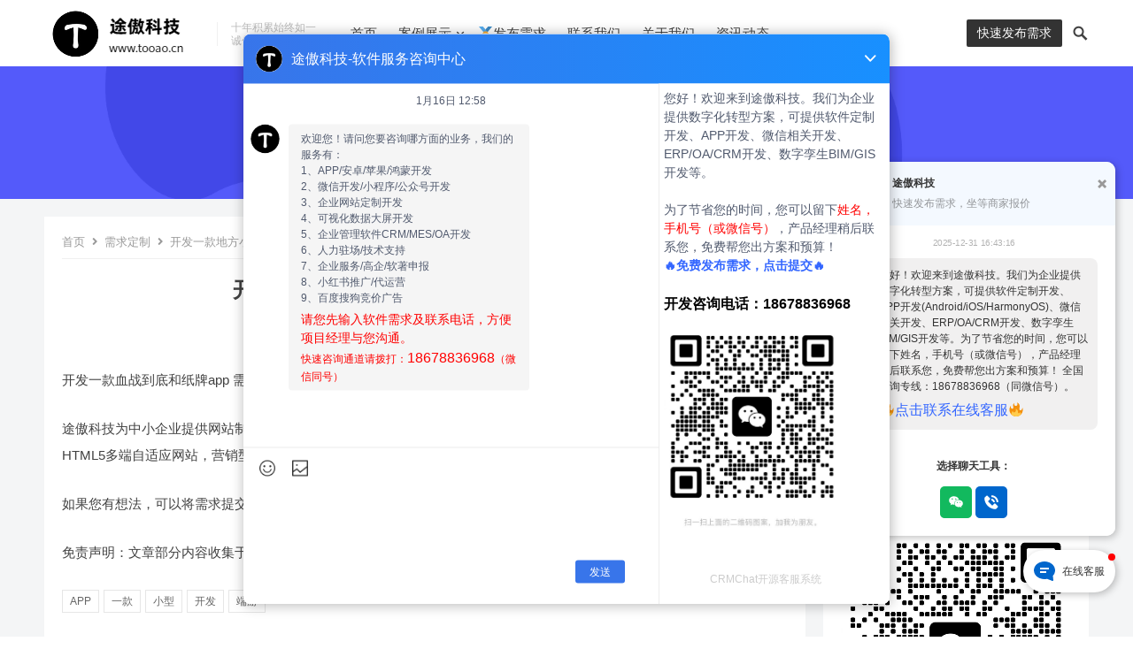

--- FILE ---
content_type: text/html; charset=UTF-8
request_url: https://www.tooao.cn/archives/4574
body_size: 14291
content:
<!DOCTYPE html>
<html lang="zh-CN">
<head>
<meta charset="UTF-8">
<meta name="viewport" content="width=device-width, initial-scale=1">
<meta http-equiv="X-UA-Compatible" content="IE=edge">
<meta name="HandheldFriendly" content="true">
<link rel="profile" href="http://gmpg.org/xfn/11">
<meta name='robots' content='max-image-preview:large' />
<link rel="alternate" type="application/rss+xml" title="济南软件开发 &raquo; Feed" href="https://www.tooao.cn/feed" />
<link rel="alternate" type="application/rss+xml" title="济南软件开发 &raquo; 评论Feed" href="https://www.tooao.cn/comments/feed" />
<link rel="alternate" type="application/rss+xml" title="济南软件开发 &raquo; 开发一款地方小型端游开发app(热更新）评论Feed" href="https://www.tooao.cn/archives/4574/feed" />
<script type="text/javascript">
/* <![CDATA[ */
window._wpemojiSettings = {"baseUrl":"https:\/\/s.w.org\/images\/core\/emoji\/14.0.0\/72x72\/","ext":".png","svgUrl":"https:\/\/s.w.org\/images\/core\/emoji\/14.0.0\/svg\/","svgExt":".svg","source":{"concatemoji":"https:\/\/www.tooao.cn\/wp-includes\/js\/wp-emoji-release.min.js?ver=6.4"}};
/*! This file is auto-generated */
!function(i,n){var o,s,e;function c(e){try{var t={supportTests:e,timestamp:(new Date).valueOf()};sessionStorage.setItem(o,JSON.stringify(t))}catch(e){}}function p(e,t,n){e.clearRect(0,0,e.canvas.width,e.canvas.height),e.fillText(t,0,0);var t=new Uint32Array(e.getImageData(0,0,e.canvas.width,e.canvas.height).data),r=(e.clearRect(0,0,e.canvas.width,e.canvas.height),e.fillText(n,0,0),new Uint32Array(e.getImageData(0,0,e.canvas.width,e.canvas.height).data));return t.every(function(e,t){return e===r[t]})}function u(e,t,n){switch(t){case"flag":return n(e,"\ud83c\udff3\ufe0f\u200d\u26a7\ufe0f","\ud83c\udff3\ufe0f\u200b\u26a7\ufe0f")?!1:!n(e,"\ud83c\uddfa\ud83c\uddf3","\ud83c\uddfa\u200b\ud83c\uddf3")&&!n(e,"\ud83c\udff4\udb40\udc67\udb40\udc62\udb40\udc65\udb40\udc6e\udb40\udc67\udb40\udc7f","\ud83c\udff4\u200b\udb40\udc67\u200b\udb40\udc62\u200b\udb40\udc65\u200b\udb40\udc6e\u200b\udb40\udc67\u200b\udb40\udc7f");case"emoji":return!n(e,"\ud83e\udef1\ud83c\udffb\u200d\ud83e\udef2\ud83c\udfff","\ud83e\udef1\ud83c\udffb\u200b\ud83e\udef2\ud83c\udfff")}return!1}function f(e,t,n){var r="undefined"!=typeof WorkerGlobalScope&&self instanceof WorkerGlobalScope?new OffscreenCanvas(300,150):i.createElement("canvas"),a=r.getContext("2d",{willReadFrequently:!0}),o=(a.textBaseline="top",a.font="600 32px Arial",{});return e.forEach(function(e){o[e]=t(a,e,n)}),o}function t(e){var t=i.createElement("script");t.src=e,t.defer=!0,i.head.appendChild(t)}"undefined"!=typeof Promise&&(o="wpEmojiSettingsSupports",s=["flag","emoji"],n.supports={everything:!0,everythingExceptFlag:!0},e=new Promise(function(e){i.addEventListener("DOMContentLoaded",e,{once:!0})}),new Promise(function(t){var n=function(){try{var e=JSON.parse(sessionStorage.getItem(o));if("object"==typeof e&&"number"==typeof e.timestamp&&(new Date).valueOf()<e.timestamp+604800&&"object"==typeof e.supportTests)return e.supportTests}catch(e){}return null}();if(!n){if("undefined"!=typeof Worker&&"undefined"!=typeof OffscreenCanvas&&"undefined"!=typeof URL&&URL.createObjectURL&&"undefined"!=typeof Blob)try{var e="postMessage("+f.toString()+"("+[JSON.stringify(s),u.toString(),p.toString()].join(",")+"));",r=new Blob([e],{type:"text/javascript"}),a=new Worker(URL.createObjectURL(r),{name:"wpTestEmojiSupports"});return void(a.onmessage=function(e){c(n=e.data),a.terminate(),t(n)})}catch(e){}c(n=f(s,u,p))}t(n)}).then(function(e){for(var t in e)n.supports[t]=e[t],n.supports.everything=n.supports.everything&&n.supports[t],"flag"!==t&&(n.supports.everythingExceptFlag=n.supports.everythingExceptFlag&&n.supports[t]);n.supports.everythingExceptFlag=n.supports.everythingExceptFlag&&!n.supports.flag,n.DOMReady=!1,n.readyCallback=function(){n.DOMReady=!0}}).then(function(){return e}).then(function(){var e;n.supports.everything||(n.readyCallback(),(e=n.source||{}).concatemoji?t(e.concatemoji):e.wpemoji&&e.twemoji&&(t(e.twemoji),t(e.wpemoji)))}))}((window,document),window._wpemojiSettings);
/* ]]> */
</script>
<style id='wp-emoji-styles-inline-css' type='text/css'>

	img.wp-smiley, img.emoji {
		display: inline !important;
		border: none !important;
		box-shadow: none !important;
		height: 1em !important;
		width: 1em !important;
		margin: 0 0.07em !important;
		vertical-align: -0.1em !important;
		background: none !important;
		padding: 0 !important;
	}
</style>
<link rel='stylesheet' id='wp-block-library-css' href='https://www.tooao.cn/wp-includes/css/dist/block-library/style.min.css?ver=6.4' type='text/css' media='all' />
<style id='classic-theme-styles-inline-css' type='text/css'>
/*! This file is auto-generated */
.wp-block-button__link{color:#fff;background-color:#32373c;border-radius:9999px;box-shadow:none;text-decoration:none;padding:calc(.667em + 2px) calc(1.333em + 2px);font-size:1.125em}.wp-block-file__button{background:#32373c;color:#fff;text-decoration:none}
</style>
<style id='global-styles-inline-css' type='text/css'>
body{--wp--preset--color--black: #000000;--wp--preset--color--cyan-bluish-gray: #abb8c3;--wp--preset--color--white: #ffffff;--wp--preset--color--pale-pink: #f78da7;--wp--preset--color--vivid-red: #cf2e2e;--wp--preset--color--luminous-vivid-orange: #ff6900;--wp--preset--color--luminous-vivid-amber: #fcb900;--wp--preset--color--light-green-cyan: #7bdcb5;--wp--preset--color--vivid-green-cyan: #00d084;--wp--preset--color--pale-cyan-blue: #8ed1fc;--wp--preset--color--vivid-cyan-blue: #0693e3;--wp--preset--color--vivid-purple: #9b51e0;--wp--preset--gradient--vivid-cyan-blue-to-vivid-purple: linear-gradient(135deg,rgba(6,147,227,1) 0%,rgb(155,81,224) 100%);--wp--preset--gradient--light-green-cyan-to-vivid-green-cyan: linear-gradient(135deg,rgb(122,220,180) 0%,rgb(0,208,130) 100%);--wp--preset--gradient--luminous-vivid-amber-to-luminous-vivid-orange: linear-gradient(135deg,rgba(252,185,0,1) 0%,rgba(255,105,0,1) 100%);--wp--preset--gradient--luminous-vivid-orange-to-vivid-red: linear-gradient(135deg,rgba(255,105,0,1) 0%,rgb(207,46,46) 100%);--wp--preset--gradient--very-light-gray-to-cyan-bluish-gray: linear-gradient(135deg,rgb(238,238,238) 0%,rgb(169,184,195) 100%);--wp--preset--gradient--cool-to-warm-spectrum: linear-gradient(135deg,rgb(74,234,220) 0%,rgb(151,120,209) 20%,rgb(207,42,186) 40%,rgb(238,44,130) 60%,rgb(251,105,98) 80%,rgb(254,248,76) 100%);--wp--preset--gradient--blush-light-purple: linear-gradient(135deg,rgb(255,206,236) 0%,rgb(152,150,240) 100%);--wp--preset--gradient--blush-bordeaux: linear-gradient(135deg,rgb(254,205,165) 0%,rgb(254,45,45) 50%,rgb(107,0,62) 100%);--wp--preset--gradient--luminous-dusk: linear-gradient(135deg,rgb(255,203,112) 0%,rgb(199,81,192) 50%,rgb(65,88,208) 100%);--wp--preset--gradient--pale-ocean: linear-gradient(135deg,rgb(255,245,203) 0%,rgb(182,227,212) 50%,rgb(51,167,181) 100%);--wp--preset--gradient--electric-grass: linear-gradient(135deg,rgb(202,248,128) 0%,rgb(113,206,126) 100%);--wp--preset--gradient--midnight: linear-gradient(135deg,rgb(2,3,129) 0%,rgb(40,116,252) 100%);--wp--preset--font-size--small: 13px;--wp--preset--font-size--medium: 20px;--wp--preset--font-size--large: 36px;--wp--preset--font-size--x-large: 42px;--wp--preset--spacing--20: 0.44rem;--wp--preset--spacing--30: 0.67rem;--wp--preset--spacing--40: 1rem;--wp--preset--spacing--50: 1.5rem;--wp--preset--spacing--60: 2.25rem;--wp--preset--spacing--70: 3.38rem;--wp--preset--spacing--80: 5.06rem;--wp--preset--shadow--natural: 6px 6px 9px rgba(0, 0, 0, 0.2);--wp--preset--shadow--deep: 12px 12px 50px rgba(0, 0, 0, 0.4);--wp--preset--shadow--sharp: 6px 6px 0px rgba(0, 0, 0, 0.2);--wp--preset--shadow--outlined: 6px 6px 0px -3px rgba(255, 255, 255, 1), 6px 6px rgba(0, 0, 0, 1);--wp--preset--shadow--crisp: 6px 6px 0px rgba(0, 0, 0, 1);}:where(.is-layout-flex){gap: 0.5em;}:where(.is-layout-grid){gap: 0.5em;}body .is-layout-flow > .alignleft{float: left;margin-inline-start: 0;margin-inline-end: 2em;}body .is-layout-flow > .alignright{float: right;margin-inline-start: 2em;margin-inline-end: 0;}body .is-layout-flow > .aligncenter{margin-left: auto !important;margin-right: auto !important;}body .is-layout-constrained > .alignleft{float: left;margin-inline-start: 0;margin-inline-end: 2em;}body .is-layout-constrained > .alignright{float: right;margin-inline-start: 2em;margin-inline-end: 0;}body .is-layout-constrained > .aligncenter{margin-left: auto !important;margin-right: auto !important;}body .is-layout-constrained > :where(:not(.alignleft):not(.alignright):not(.alignfull)){max-width: var(--wp--style--global--content-size);margin-left: auto !important;margin-right: auto !important;}body .is-layout-constrained > .alignwide{max-width: var(--wp--style--global--wide-size);}body .is-layout-flex{display: flex;}body .is-layout-flex{flex-wrap: wrap;align-items: center;}body .is-layout-flex > *{margin: 0;}body .is-layout-grid{display: grid;}body .is-layout-grid > *{margin: 0;}:where(.wp-block-columns.is-layout-flex){gap: 2em;}:where(.wp-block-columns.is-layout-grid){gap: 2em;}:where(.wp-block-post-template.is-layout-flex){gap: 1.25em;}:where(.wp-block-post-template.is-layout-grid){gap: 1.25em;}.has-black-color{color: var(--wp--preset--color--black) !important;}.has-cyan-bluish-gray-color{color: var(--wp--preset--color--cyan-bluish-gray) !important;}.has-white-color{color: var(--wp--preset--color--white) !important;}.has-pale-pink-color{color: var(--wp--preset--color--pale-pink) !important;}.has-vivid-red-color{color: var(--wp--preset--color--vivid-red) !important;}.has-luminous-vivid-orange-color{color: var(--wp--preset--color--luminous-vivid-orange) !important;}.has-luminous-vivid-amber-color{color: var(--wp--preset--color--luminous-vivid-amber) !important;}.has-light-green-cyan-color{color: var(--wp--preset--color--light-green-cyan) !important;}.has-vivid-green-cyan-color{color: var(--wp--preset--color--vivid-green-cyan) !important;}.has-pale-cyan-blue-color{color: var(--wp--preset--color--pale-cyan-blue) !important;}.has-vivid-cyan-blue-color{color: var(--wp--preset--color--vivid-cyan-blue) !important;}.has-vivid-purple-color{color: var(--wp--preset--color--vivid-purple) !important;}.has-black-background-color{background-color: var(--wp--preset--color--black) !important;}.has-cyan-bluish-gray-background-color{background-color: var(--wp--preset--color--cyan-bluish-gray) !important;}.has-white-background-color{background-color: var(--wp--preset--color--white) !important;}.has-pale-pink-background-color{background-color: var(--wp--preset--color--pale-pink) !important;}.has-vivid-red-background-color{background-color: var(--wp--preset--color--vivid-red) !important;}.has-luminous-vivid-orange-background-color{background-color: var(--wp--preset--color--luminous-vivid-orange) !important;}.has-luminous-vivid-amber-background-color{background-color: var(--wp--preset--color--luminous-vivid-amber) !important;}.has-light-green-cyan-background-color{background-color: var(--wp--preset--color--light-green-cyan) !important;}.has-vivid-green-cyan-background-color{background-color: var(--wp--preset--color--vivid-green-cyan) !important;}.has-pale-cyan-blue-background-color{background-color: var(--wp--preset--color--pale-cyan-blue) !important;}.has-vivid-cyan-blue-background-color{background-color: var(--wp--preset--color--vivid-cyan-blue) !important;}.has-vivid-purple-background-color{background-color: var(--wp--preset--color--vivid-purple) !important;}.has-black-border-color{border-color: var(--wp--preset--color--black) !important;}.has-cyan-bluish-gray-border-color{border-color: var(--wp--preset--color--cyan-bluish-gray) !important;}.has-white-border-color{border-color: var(--wp--preset--color--white) !important;}.has-pale-pink-border-color{border-color: var(--wp--preset--color--pale-pink) !important;}.has-vivid-red-border-color{border-color: var(--wp--preset--color--vivid-red) !important;}.has-luminous-vivid-orange-border-color{border-color: var(--wp--preset--color--luminous-vivid-orange) !important;}.has-luminous-vivid-amber-border-color{border-color: var(--wp--preset--color--luminous-vivid-amber) !important;}.has-light-green-cyan-border-color{border-color: var(--wp--preset--color--light-green-cyan) !important;}.has-vivid-green-cyan-border-color{border-color: var(--wp--preset--color--vivid-green-cyan) !important;}.has-pale-cyan-blue-border-color{border-color: var(--wp--preset--color--pale-cyan-blue) !important;}.has-vivid-cyan-blue-border-color{border-color: var(--wp--preset--color--vivid-cyan-blue) !important;}.has-vivid-purple-border-color{border-color: var(--wp--preset--color--vivid-purple) !important;}.has-vivid-cyan-blue-to-vivid-purple-gradient-background{background: var(--wp--preset--gradient--vivid-cyan-blue-to-vivid-purple) !important;}.has-light-green-cyan-to-vivid-green-cyan-gradient-background{background: var(--wp--preset--gradient--light-green-cyan-to-vivid-green-cyan) !important;}.has-luminous-vivid-amber-to-luminous-vivid-orange-gradient-background{background: var(--wp--preset--gradient--luminous-vivid-amber-to-luminous-vivid-orange) !important;}.has-luminous-vivid-orange-to-vivid-red-gradient-background{background: var(--wp--preset--gradient--luminous-vivid-orange-to-vivid-red) !important;}.has-very-light-gray-to-cyan-bluish-gray-gradient-background{background: var(--wp--preset--gradient--very-light-gray-to-cyan-bluish-gray) !important;}.has-cool-to-warm-spectrum-gradient-background{background: var(--wp--preset--gradient--cool-to-warm-spectrum) !important;}.has-blush-light-purple-gradient-background{background: var(--wp--preset--gradient--blush-light-purple) !important;}.has-blush-bordeaux-gradient-background{background: var(--wp--preset--gradient--blush-bordeaux) !important;}.has-luminous-dusk-gradient-background{background: var(--wp--preset--gradient--luminous-dusk) !important;}.has-pale-ocean-gradient-background{background: var(--wp--preset--gradient--pale-ocean) !important;}.has-electric-grass-gradient-background{background: var(--wp--preset--gradient--electric-grass) !important;}.has-midnight-gradient-background{background: var(--wp--preset--gradient--midnight) !important;}.has-small-font-size{font-size: var(--wp--preset--font-size--small) !important;}.has-medium-font-size{font-size: var(--wp--preset--font-size--medium) !important;}.has-large-font-size{font-size: var(--wp--preset--font-size--large) !important;}.has-x-large-font-size{font-size: var(--wp--preset--font-size--x-large) !important;}
.wp-block-navigation a:where(:not(.wp-element-button)){color: inherit;}
:where(.wp-block-post-template.is-layout-flex){gap: 1.25em;}:where(.wp-block-post-template.is-layout-grid){gap: 1.25em;}
:where(.wp-block-columns.is-layout-flex){gap: 2em;}:where(.wp-block-columns.is-layout-grid){gap: 2em;}
.wp-block-pullquote{font-size: 1.5em;line-height: 1.6;}
</style>
<link rel='stylesheet' id='qiye-style-css' href='https://www.tooao.cn/wp-content/themes/qiye/style.css?ver=20220201' type='text/css' media='all' />
<link rel='stylesheet' id='fontawesome-style-css' href='https://www.tooao.cn/wp-content/themes/qiye/assets/fonts/fontawesome/css/all.css?ver=6.4' type='text/css' media='all' />
<link rel='stylesheet' id='genericons-style-css' href='https://www.tooao.cn/wp-content/themes/qiye/genericons/genericons.css?ver=6.4' type='text/css' media='all' />
<link rel='stylesheet' id='responsive-style-css' href='https://www.tooao.cn/wp-content/themes/qiye/responsive.css?ver=20220201' type='text/css' media='all' />
<link rel='stylesheet' id='wb-ocw-css-css' href='https://www.tooao.cn/wp-content/plugins/online-contact-widget/assets/wbp_contact.css?ver=1.0.5' type='text/css' media='all' />
<style id='wb-ocw-css-inline-css' type='text/css'>
.tool-bar{display: none!important;}.dark-mode{--ocw-head-bg-color: #222; --ocw-head-fcolor: #eee; --wb-bfc: #eee; --wb-bgc: #222; --wb-bgcl: #333; --wb-wk: #666;}
</style>
<script type="text/javascript" src="https://www.tooao.cn/wp-includes/js/jquery/jquery.min.js?ver=3.7.1" id="jquery-core-js"></script>
<script type="text/javascript" src="https://www.tooao.cn/wp-includes/js/jquery/jquery-migrate.min.js?ver=3.4.1" id="jquery-migrate-js"></script>
<link rel="https://api.w.org/" href="https://www.tooao.cn/wp-json/" /><link rel="alternate" type="application/json" href="https://www.tooao.cn/wp-json/wp/v2/posts/4574" /><link rel="EditURI" type="application/rsd+xml" title="RSD" href="https://www.tooao.cn/xmlrpc.php?rsd" />
<meta name="generator" content="WordPress 6.4" />
<link rel="canonical" href="https://www.tooao.cn/archives/4574" />
<link rel='shortlink' href='https://www.tooao.cn/?p=4574' />
<link rel="alternate" type="application/json+oembed" href="https://www.tooao.cn/wp-json/oembed/1.0/embed?url=https%3A%2F%2Fwww.tooao.cn%2Farchives%2F4574" />
<link rel="alternate" type="text/xml+oembed" href="https://www.tooao.cn/wp-json/oembed/1.0/embed?url=https%3A%2F%2Fwww.tooao.cn%2Farchives%2F4574&#038;format=xml" />
<title>开发一款地方小型端游开发app(热更新）-济南软件开发</title>
<meta name="description" content="开发一款血战到底和纸牌app 需要热更新   途傲科技为中小企业提供网站制作、网站建设、微信H5、微信小程序，多商户平台，多级分销系统，AP... " />
<meta name="keywords" content="app,一款,小型,开发,端游" />
<link rel="pingback" href="https://www.tooao.cn/xmlrpc.php"><link rel="icon" href="https://img.tooao.cn/2022/04/20220419065604164-32x32.png" sizes="32x32" />
<link rel="icon" href="https://img.tooao.cn/2022/04/20220419065604164-192x192.png" sizes="192x192" />
<link rel="apple-touch-icon" href="https://img.tooao.cn/2022/04/20220419065604164-180x180.png" />
<meta name="msapplication-TileImage" content="https://img.tooao.cn/2022/04/20220419065604164-270x270.png" />
		<style type="text/css" id="wp-custom-css">
			.chat_text{
	position:relative;
	top:10px;
	font-size:16px;
	animation:change 0.5s ease infinite alternate;
}
.chat_text span:nth-child(2){
	animation-delay:0.1s;
}
.chat_text span:nth-child(3){
	animation-delay:0.2s;
}
.chat_text span:nth-child(4){
	animation-delay:0.3s;
}
.chat_text span:nth-child(5){
	animation-delay:0.4s;
}
@keyframes change{
	100%{
		top:0px;
	}
}		</style>
		<style type="text/css" media="all">
	a,
	a:visited,
	a:hover,
	.site-title a:hover,
	.entry-title a:hover,
	article.hentry .edit-link a,
	.author-box a,
	.page-content a,
	.entry-content a,
	.comment-author a,
	.comment-content a,
	.comment-reply-title small a:hover,
	.sidebar .widget a,
	.sidebar .widget ul li a:hover,
	.sidebar .widget ol li a:hover,
	.content-loop .entry-title a:hover,
	.sidebar .widget_tag_cloud .tagcloud a:hover,
	.site-footer .widget_tag_cloud .tagcloud a:hover,
	.entry-tags .tag-links a:hover,
	.content-loop .read-more a:hover,
	.content-loop .entry-comment a:hover,
	.site-header .search-icon:hover span,
	.sidebar .widget_tag_cloud .tagcloud a:hover,
    .site-footer .widget_tag_cloud .tagcloud a:hover,
    .site-footer .widget a:hover,
    .site-footer .widget ul > li a:hover,
    #site-bottom .site-info a:hover,
    .products-menu ul.sf-menu li a:hover,
    .modal-menu > li > a:hover,
  	.modal-menu > li > .ancestor-wrapper > a:hover,
  	 .entry-related li.hentry.type-news .entry-title a:hover {
		color: #333333;
	}
	button,
	.btn,
	input[type="submit"],
	input[type="reset"],
	input[type="button"],
	.header-button.is-button,
	.pagination .page-numbers:hover, .pagination .page-numbers.current,
	.sidebar .widget h2:before,
    .sidebar .widget .widget-title:before,
    .sidebar .wp-block-search .wp-block-search__button,
    .sidebar .widget_tag_cloud .tagcloud a:hover,
    .bottom-right span.icon-link,
  	.bottom-right a,
  	.bottom-right span.icon-link span,
    .bottom-right a span,
    .single .product-buttons .product-button,
	.home-product-loop .owl-theme .owl-dots .owl-dot.active span,
	.home-product-loop .owl-theme .owl-dots .owl-dot:hover span {
		background-color: #333333;
	}
	.sf-menu li a:before,
	.pagination .page-numbers:hover,
	.pagination .page-numbers.current,
	.sidebar .widget_tag_cloud .tagcloud a:hover,
	.site-footer .widget_tag_cloud .tagcloud a:hover,
	.entry-tags .tag-links a:hover {
		border-color: #333333;
	}
	.sf-menu li li a:hover {
		color: #efb300;
	}

	.sf-menu li a:hover:before,
	.sf-menu li.sfHover a:before {
		background-color: #efb300;
	}
	.featured-content .featured-slide .banner-button:hover {
		background-color: #333333 !important;
        border-color: #333333 !important;
	}
			.header-buttons {
			margin-right: 30px;
		}	
	
	
	.featured-content .owl-carousel,
	.featured-content .featured-slide {
		height: 500px;
	}
	@media only screen and (max-width: 479px) {
		.featured-content .owl-carousel,
		.featured-content .featured-slide {
			height: 150px;
		}
	}	
</style>

<script>
var _hmt = _hmt || [];
(function() {
  var hm = document.createElement("script");
  hm.src = "https://hm.baidu.com/hm.js?19f7e0cf4becfa589133e239fc4f6e59";
  var s = document.getElementsByTagName("script")[0]; 
  s.parentNode.insertBefore(hm, s);
})();
</script>
<script src="https://chat.tooao.cn/customerServer.js"></script>
<script>
(function() {
  var option = {
    openUrl: "https://chat.tooao.cn", // 打开客服聊天框的地址，即：部署后台管理系统的地址，若未填写，则自动获取当前服务器的地址
    token: 'ee6c843a441a52670c2fd6827897b156', // token,与后台交互的凭证
    kefuid:'',//默认为空自动对接客服，可填写指定客服ID
    isShowTip: false, // 初始化成功后，界面右下角会自动创建 “联系客服按钮”， 如无需默认展示，则填写false即可,默认为true
    //mobileIcon: 'https://www.tooao.cn/wp-content/uploads/2022/01/tooao_ioc6.png', //  手机端悬浮客服图片
    //pcIcon: 'https://www.tooao.cn/wp-content/uploads/2022/01/tooao_ioc6.png', // pc端悬浮客服图片
    windowStyle:'center',//默认空 右下角小弹窗， center 普通中间弹窗样式
    domId: 'customerServerTip',//展示在页面右下角联系客服的dom的id，可根据id获取到dom后自行修改样式, 默认为customerServerTip
    insertDomNode: '.chat_tooao', // SPA应用必填，html文件单独引入选填，表示插入客服弹窗的 dom节点，一般为当前界面的根节点，默认为body
};

var canCustomerServer = new initCustomerServer(option);
//console.log(canCustomerServer)

//canCustomerServer.getCustomeServer();
  setTimeout(function(){
      //实例化加载客服组建
			canCustomerServer.init();
  },1000)
  
  window.$chat.on('onMessageChat',function (data) {
    //console.log("onMessageChat",data)
    canCustomerServer.getCustomeServer();
  });
  
  window.$chat.on('onMessageNum',function (data) {
			//console.log("onMessageNum",data)
  });
  
  let chat_time= localStorage.getItem('chat_time')

  console.log('chat_time',chat_time)
  
  setTimeout(function(){ 
    if(chat_time==null || (chat_time)<new Date().getTime()){
      canCustomerServer.getCustomeServer();
      localStorage.setItem('chat_time',new Date().getTime()+120000);
    }
  },6000)
  
})();
</script>
<div class="chat_tooao"></div>

<script charset="UTF-8" id="LA_COLLECT" src="//sdk.51.la/js-sdk-pro.min.js"></script>
<script>LA.init({id:"K2QsC3hYS4AmkCDT",ck:"K2QsC3hYS4AmkCDT"})</script>

</head>

<body class="post-template-default single single-post postid-4574 single-format-standard wp-custom-logo group-blog">


<div id="page" class="site">

	<header id="masthead" class="site-header   clear">

		<div class="container">

		<div class="site-branding">

							
				<div id="logo">
					<a href="https://www.tooao.cn/" class="custom-logo-link" rel="home"><img width="180" height="72" src="https://img.tooao.cn/2022/04/20220420060458582.png" class="custom-logo" alt="济南软件开发" decoding="async" loading="eager" /></a>				</div><!-- #logo -->

				
						<div class="site-desc">
								<div class="line1 has-line2">十年积累始终如一</div>
				<div class="line2">诚信立足，创新致远</div>
			</div><!-- .site-desc -->
						

		</div><!-- .site-branding -->		

		<nav id="primary-nav" class="primary-navigation has-search-icon">

			<div class="menu-%e4%b8%bb%e8%8f%9c%e5%8d%95-container"><ul id="primary-menu" class="sf-menu"><li id="menu-item-1900" class="menu-item menu-item-type-custom menu-item-object-custom menu-item-home menu-item-1900"><a href="https://www.tooao.cn/">首页</a></li>
<li id="menu-item-1901" class="menu-item menu-item-type-taxonomy menu-item-object-category menu-item-has-children menu-item-1901"><a href="https://www.tooao.cn/products">案例展示</a><span class="icon"></span>
<ul class="sub-menu">
	<li id="menu-item-63037" class="menu-item menu-item-type-taxonomy menu-item-object-category menu-item-63037"><a href="https://www.tooao.cn/products/bimgis">数字孪生</a></li>
	<li id="menu-item-2164" class="menu-item menu-item-type-taxonomy menu-item-object-category menu-item-2164"><a href="https://www.tooao.cn/products/web">Web网站</a></li>
	<li id="menu-item-2168" class="menu-item menu-item-type-taxonomy menu-item-object-category menu-item-2168"><a href="https://www.tooao.cn/products/wechat">微信相关</a></li>
	<li id="menu-item-2165" class="menu-item menu-item-type-taxonomy menu-item-object-category menu-item-2165"><a href="https://www.tooao.cn/products/app">APP相关</a></li>
	<li id="menu-item-2166" class="menu-item menu-item-type-taxonomy menu-item-object-category menu-item-2166"><a href="https://www.tooao.cn/products/html5">HTML5应用</a></li>
	<li id="menu-item-2169" class="menu-item menu-item-type-taxonomy menu-item-object-category menu-item-2169"><a href="https://www.tooao.cn/products/desktop">桌面应用</a></li>
	<li id="menu-item-2167" class="menu-item menu-item-type-taxonomy menu-item-object-category menu-item-2167"><a href="https://www.tooao.cn/products/other">其他</a></li>
</ul>
</li>
<li id="menu-item-2793" class="menu-item menu-item-type-post_type menu-item-object-page menu-item-2793"><a href="https://www.tooao.cn/casesubmit">🏅发布需求</a></li>
<li id="menu-item-226" class="menu-item menu-item-type-post_type menu-item-object-page menu-item-226"><a href="https://www.tooao.cn/contact-2">联系我们</a></li>
<li id="menu-item-225" class="menu-item menu-item-type-post_type menu-item-object-page menu-item-225"><a href="https://www.tooao.cn/about">关于我们</a></li>
<li id="menu-item-2262" class="menu-item menu-item-type-taxonomy menu-item-object-category menu-item-2262"><a href="https://www.tooao.cn/list/new">资讯动态</a></li>
</ul></div>
		</nav><!-- #primary-nav -->


		<div class="header-buttons">

								<a class="header-button is-button" href="https://chat.tooao.cn/chat/pc?noCanClose=1&amp;token=ee6c843a441a52670c2fd6827897b156" target="_blank">
						<span class="button-text">
							快速发布需求						</span>		
					</a>			
			
		</div>

		<div class="header-toggles">
			<button class="toggle nav-toggle mobile-nav-toggle" data-toggle-target=".menu-modal"  data-toggle-body-class="showing-menu-modal" aria-expanded="false" data-set-focus=".close-nav-toggle">
				<span class="toggle-inner">
					<span class="toggle-text"><i class="fa fa-bars"></i> 菜单</span>
				</span>
			</button><!-- .nav-toggle -->
		</div><!-- .header-toggles -->	

		 

			<span class="search-icon">
				<span class="genericon genericon-search"></span>
				<span class="genericon genericon-close"></span>			
			</span>

			<div class="header-search">
				<form id="searchform" method="get" action="https://www.tooao.cn/">
	<input type="search" name="s" class="search-input" placeholder="输入关键词" autocomplete="off">
	<button type="submit" class="search-submit">搜索</button>		
</form>			</div><!-- .header-search -->

		
		</div><!-- .container -->

	</header><!-- #masthead -->	

	<div class="menu-modal cover-modal header-footer-group" data-modal-target-string=".menu-modal">

		<div class="menu-modal-inner modal-inner">

			<div class="menu-wrapper section-inner">

				<div class="menu-top">

					<button class="toggle close-nav-toggle fill-children-current-color" data-toggle-target=".menu-modal" data-toggle-body-class="showing-menu-modal" aria-expanded="false" data-set-focus=".menu-modal">
						<span class="toggle-text">关闭菜单</span>
						<svg class="svg-icon" aria-hidden="true" role="img" focusable="false" xmlns="http://www.w3.org/2000/svg" width="16" height="16" viewBox="0 0 16 16"><polygon fill="" fill-rule="evenodd" points="6.852 7.649 .399 1.195 1.445 .149 7.899 6.602 14.352 .149 15.399 1.195 8.945 7.649 15.399 14.102 14.352 15.149 7.899 8.695 1.445 15.149 .399 14.102" /></svg>					</button><!-- .nav-toggle -->

					
					<nav class="mobile-menu" aria-label="Mobile" role="navigation">

						<ul class="modal-menu reset-list-style">

						<li class="menu-item menu-item-type-custom menu-item-object-custom menu-item-home menu-item-1900"><div class="ancestor-wrapper"><a href="https://www.tooao.cn/">首页</a></div><!-- .ancestor-wrapper --></li>
<li class="menu-item menu-item-type-taxonomy menu-item-object-category menu-item-has-children menu-item-1901"><div class="ancestor-wrapper"><a href="https://www.tooao.cn/products">案例展示</a><button class="toggle sub-menu-toggle fill-children-current-color" data-toggle-target=".menu-modal .menu-item-1901 > .sub-menu" data-toggle-type="slidetoggle" data-toggle-duration="250" aria-expanded="false"><span class="screen-reader-text">Show sub menu</span><svg class="svg-icon" aria-hidden="true" role="img" focusable="false" xmlns="http://www.w3.org/2000/svg" width="20" height="12" viewBox="0 0 20 12"><polygon fill="" fill-rule="evenodd" points="1319.899 365.778 1327.678 358 1329.799 360.121 1319.899 370.021 1310 360.121 1312.121 358" transform="translate(-1310 -358)" /></svg></button></div><!-- .ancestor-wrapper -->
<ul class="sub-menu">
	<li class="menu-item menu-item-type-taxonomy menu-item-object-category menu-item-63037"><div class="ancestor-wrapper"><a href="https://www.tooao.cn/products/bimgis">数字孪生</a></div><!-- .ancestor-wrapper --></li>
	<li class="menu-item menu-item-type-taxonomy menu-item-object-category menu-item-2164"><div class="ancestor-wrapper"><a href="https://www.tooao.cn/products/web">Web网站</a></div><!-- .ancestor-wrapper --></li>
	<li class="menu-item menu-item-type-taxonomy menu-item-object-category menu-item-2168"><div class="ancestor-wrapper"><a href="https://www.tooao.cn/products/wechat">微信相关</a></div><!-- .ancestor-wrapper --></li>
	<li class="menu-item menu-item-type-taxonomy menu-item-object-category menu-item-2165"><div class="ancestor-wrapper"><a href="https://www.tooao.cn/products/app">APP相关</a></div><!-- .ancestor-wrapper --></li>
	<li class="menu-item menu-item-type-taxonomy menu-item-object-category menu-item-2166"><div class="ancestor-wrapper"><a href="https://www.tooao.cn/products/html5">HTML5应用</a></div><!-- .ancestor-wrapper --></li>
	<li class="menu-item menu-item-type-taxonomy menu-item-object-category menu-item-2169"><div class="ancestor-wrapper"><a href="https://www.tooao.cn/products/desktop">桌面应用</a></div><!-- .ancestor-wrapper --></li>
	<li class="menu-item menu-item-type-taxonomy menu-item-object-category menu-item-2167"><div class="ancestor-wrapper"><a href="https://www.tooao.cn/products/other">其他</a></div><!-- .ancestor-wrapper --></li>
</ul>
</li>
<li class="menu-item menu-item-type-post_type menu-item-object-page menu-item-2793"><div class="ancestor-wrapper"><a href="https://www.tooao.cn/casesubmit">🏅发布需求</a></div><!-- .ancestor-wrapper --></li>
<li class="menu-item menu-item-type-post_type menu-item-object-page menu-item-226"><div class="ancestor-wrapper"><a href="https://www.tooao.cn/contact-2">联系我们</a></div><!-- .ancestor-wrapper --></li>
<li class="menu-item menu-item-type-post_type menu-item-object-page menu-item-225"><div class="ancestor-wrapper"><a href="https://www.tooao.cn/about">关于我们</a></div><!-- .ancestor-wrapper --></li>
<li class="menu-item menu-item-type-taxonomy menu-item-object-category menu-item-2262"><div class="ancestor-wrapper"><a href="https://www.tooao.cn/list/new">资讯动态</a></div><!-- .ancestor-wrapper --></li>

						</ul>

					</nav>

				</div><!-- .menu-top -->

			</div><!-- .menu-wrapper -->

		</div><!-- .menu-modal-inner -->

	</div><!-- .menu-modal -->


	<div class="header-space"></div>


<div id="content" class="site-content clear">


    <div class="custom-page-header">
		<div class="header-image" style="background-image: url(https://img.tooao.cn/2022/04/20220419104818643.jpeg); height: 150px;">
        </div>
    </div>


<div class="container">

	<div id="primary" class="content-area ">

		<div id="main" class="site-main" >

			<div class="site-breadcrumbs">
				<a href="https://www.tooao.cn">首页</a> <i class="fa fa-angle-right"></i> <a href="https://www.tooao.cn/list/softcase" title="查看所有需求定制文章" >需求定制</a>  <span class="post-title"><i class="fa fa-angle-right"></i> 开发一款地方小型端游开发app(热更新）</span>
			</div>

		
<article id="post-4574" class="post-4574 post type-post status-publish format-standard hentry category-softcase tag-app tag-yikuan tag-xiaoxing tag-kaifa tag-duanyou">

	<header class="entry-header">	

		
		<h1 class="entry-title">开发一款地方小型端游开发app(热更新）</h1>
		<div class="entry-meta">

			<span class="entry-author"><a href="https://www.tooao.cn/archives/author/userli" title="文章作者 需求定制" rel="author">需求定制</a></span> 
		<span class="sep">&bullet;</span>	
		
	
			<span class="entry-date"><time>2022年9月3日</time></span>		
		<span class="sep">&bullet;</span>	
	
			<span class="entry-views"><span class="view-count">304</span>阅读</span>
		

		

</div><!-- .entry-meta -->		

	</header><!-- .entry-header -->

		
			
	
	<div class="entry-content">

		
		<div class="product-buttons">
					</div><!-- .product-buttons -->

		<p>开发一款血战到底和纸牌app 需要热更新  </p>
<p>途傲科技为中小企业提供网站制作、网站建设、微信H5、微信小程序，多商户平台，多级分销系统，APP开发，手机网站，HTML5多端自适应网站，营销型企业站建设，及对技术人才的培养等都积累与沉淀了丰富的心得和实战经验。</p>
<p>如果您有想法，可以将需求提交给我们<a style="color: #f58c0b" href="https://www.tooao.cn/casesubmit" target="_blank" rel="noopener">【免费提交需求，获取解决方案】</a></p>
<p>免责声明：文章部分内容收集于互联网，不代表本站的观点和立场，如有侵权请联系删除。</p>

				
	</div><!-- .entry-content -->

	<div class="entry-tags">

		<span class="tag-links"> <a href="https://www.tooao.cn/archives/tag/app" rel="tag">app</a> <a href="https://www.tooao.cn/archives/tag/yikuan" rel="tag">一款</a> <a href="https://www.tooao.cn/archives/tag/xiaoxing" rel="tag">小型</a> <a href="https://www.tooao.cn/archives/tag/kaifa" rel="tag">开发</a> <a href="https://www.tooao.cn/archives/tag/duanyou" rel="tag">端游</a></span>			
	</div><!-- .entry-tags -->


</article><!-- #post-## -->


		<div class="entry-related clear">
			<h3 class="related-title">相关推荐</h3>
			<ul class="related-loop grid-wrap clear">
															<li class="hentry type-news ht_grid_1_2">			
							<h3 class="entry-title"><a href="https://www.tooao.cn/archives/96698">Web-Lobby 前端全新主题制作（Vue2 项目）</a></h3>
						</li>
																				<li class="hentry type-news ht_grid_1_2">			
							<h3 class="entry-title"><a href="https://www.tooao.cn/archives/96696">鼠疫类视频剪辑需求</a></h3>
						</li>
																				<li class="hentry type-news ht_grid_1_2">			
							<h3 class="entry-title"><a href="https://www.tooao.cn/archives/96693">高端匹克球拍拍面图案设计</a></h3>
						</li>
																				<li class="hentry type-news ht_grid_1_2">			
							<h3 class="entry-title"><a href="https://www.tooao.cn/archives/96691">需要结合AI功能，给视频 内容和图文内容给打上标签</a></h3>
						</li>
																				<li class="hentry type-news ht_grid_1_2">			
							<h3 class="entry-title"><a href="https://www.tooao.cn/archives/96689">三端网游加速器开发-提供网游整套解决方案</a></h3>
						</li>
																				<li class="hentry type-news ht_grid_1_2">			
							<h3 class="entry-title"><a href="https://www.tooao.cn/archives/96687">中小企业服务 CRM 企业官网开发需求</a></h3>
						</li>
																				<li class="hentry type-news ht_grid_1_2">			
							<h3 class="entry-title"><a href="https://www.tooao.cn/archives/96684">宣传有故事情景的短视频</a></h3>
						</li>
																				<li class="hentry type-news ht_grid_1_2">			
							<h3 class="entry-title"><a href="https://www.tooao.cn/archives/96682">图片视频标注，3D分割</a></h3>
						</li>
																				<li class="hentry type-news ht_grid_1_2">			
							<h3 class="entry-title"><a href="https://www.tooao.cn/archives/96680">视觉slam技术搭建</a></h3>
						</li>
																				<li class="hentry type-news ht_grid_1_2">			
							<h3 class="entry-title"><a href="https://www.tooao.cn/archives/96677">生活类项目，小程序，app开发</a></h3>
						</li>
												</ul><!-- .related-posts -->
		</div><!-- .entry-related -->

	
<div id="comments" class="comments-area">

		<div id="respond" class="comment-respond">
		<h3 id="reply-title" class="comment-reply-title">发表回复 <small><a rel="nofollow" id="cancel-comment-reply-link" href="/archives/4574#respond" style="display:none;">取消回复</a></small></h3><p class="must-log-in">要发表评论，您必须先<a href="https://www.tooao.cn/wp-login.php?redirect_to=https%3A%2F%2Fwww.tooao.cn%2Farchives%2F4574">登录</a>。</p>	</div><!-- #respond -->
	
</div><!-- #comments -->

		</div><!-- #main -->
	</div><!-- #primary -->


	
<aside id="secondary" class="widget-area sidebar">
	<div id="search-4" class="widget widget_search"><form id="searchform" method="get" action="https://www.tooao.cn/">
	<input type="search" name="s" class="search-input" placeholder="输入关键词" autocomplete="off">
	<button type="submit" class="search-submit">搜索</button>		
</form></div><div id="media_image-17" class="widget widget_media_image"><h2 class="widget-title">提交您的需求</h2><a href="https://www.tooao.cn/casesubmit"><img class="image " src="https://img.tooao.cn/2022/04/20220420061245114.png" alt="" width="900" height="383" decoding="async" /></a></div><div id="media_image-14" class="widget widget_media_image"><h2 class="widget-title">联系客服</h2><img width="857" height="1007" src="https://img.tooao.cn/2023/02/20230217061811100.jpg" class="image wp-image-7551  attachment-full size-full" alt="" style="max-width: 100%; height: auto;" decoding="async" loading="eager" /></div><div id="tag_cloud-2" class="widget widget_tag_cloud"><h2 class="widget-title">分类目录</h2><div class="tagcloud"><a href="https://www.tooao.cn/products/app" class="tag-cloud-link tag-link-44 tag-link-position-1" style="font-size: 14.214953271028pt;" aria-label="APP (78个项目)">APP</a>
<a href="https://www.tooao.cn/list/appkaifa" class="tag-cloud-link tag-link-2916 tag-link-position-2" style="font-size: 22pt;" aria-label="APP开发 (19,256个项目)">APP开发</a>
<a href="https://www.tooao.cn/products/html5" class="tag-cloud-link tag-link-46 tag-link-position-3" style="font-size: 14.051401869159pt;" aria-label="HTML5应用 (70个项目)">HTML5应用</a>
<a href="https://www.tooao.cn/products/web" class="tag-cloud-link tag-link-43 tag-link-position-4" style="font-size: 13.757009345794pt;" aria-label="Web网站 (56个项目)">Web网站</a>
<a href="https://www.tooao.cn/list/qiyerenzheng" class="tag-cloud-link tag-link-4223 tag-link-position-5" style="font-size: 17.028037383178pt;" aria-label="企业认证服务 (581个项目)">企业认证服务</a>
<a href="https://www.tooao.cn/products/sub-cat" class="tag-cloud-link tag-link-42 tag-link-position-6" style="font-size: 16.046728971963pt;" aria-label="全部 (286个项目)">全部</a>
<a href="https://www.tooao.cn/products/other" class="tag-cloud-link tag-link-51 tag-link-position-7" style="font-size: 13.168224299065pt;" aria-label="其他 (37个项目)">其他</a>
<a href="https://www.tooao.cn/products/servershop" class="tag-cloud-link tag-link-4176 tag-link-position-8" style="font-size: 9.9626168224299pt;" aria-label="增值服务 (3个项目)">增值服务</a>
<a href="https://www.tooao.cn/list/xiaochengxukaifa" class="tag-cloud-link tag-link-2917 tag-link-position-9" style="font-size: 21.31308411215pt;" aria-label="小程序开发 (11,830个项目)">小程序开发</a>
<a href="https://www.tooao.cn/list/xiaohongshu" class="tag-cloud-link tag-link-9918 tag-link-position-10" style="font-size: 12.121495327103pt;" aria-label="小红书 (17个项目)">小红书</a>
<a href="https://www.tooao.cn/products/wechat" class="tag-cloud-link tag-link-45 tag-link-position-11" style="font-size: 14.116822429907pt;" aria-label="微信相关 (73个项目)">微信相关</a>
<a href="https://www.tooao.cn/products" class="tag-cloud-link tag-link-40 tag-link-position-12" style="font-size: 8pt;" aria-label="我们的产品 (0个项目)">我们的产品</a>
<a href="https://www.tooao.cn/products/bimgis" class="tag-cloud-link tag-link-14737 tag-link-position-13" style="font-size: 12.383177570093pt;" aria-label="数字孪生 (21个项目)">数字孪生</a>
<a href="https://www.tooao.cn/list" class="tag-cloud-link tag-link-41 tag-link-position-14" style="font-size: 11.761682242991pt;" aria-label="新闻列表 (13个项目)">新闻列表</a>
<a href="https://www.tooao.cn/list/new" class="tag-cloud-link tag-link-1 tag-link-position-15" style="font-size: 20.299065420561pt;" aria-label="最新资讯 (5,798个项目)">最新资讯</a>
<a href="https://www.tooao.cn/products/desktop" class="tag-cloud-link tag-link-47 tag-link-position-16" style="font-size: 13.560747663551pt;" aria-label="桌面应用 (49个项目)">桌面应用</a>
<a href="https://www.tooao.cn/list/news" class="tag-cloud-link tag-link-18 tag-link-position-17" style="font-size: 18.761682242991pt;" aria-label="行业资讯 (1,961个项目)">行业资讯</a>
<a href="https://www.tooao.cn/list/ruanjiankaifa" class="tag-cloud-link tag-link-2797 tag-link-position-18" style="font-size: 20.200934579439pt;" aria-label="软件开发 (5,410个项目)">软件开发</a>
<a href="https://www.tooao.cn/list/softcase" class="tag-cloud-link tag-link-26 tag-link-position-19" style="font-size: 20.560747663551pt;" aria-label="需求定制 (6,945个项目)">需求定制</a></div>
</div><div id="media_image-9" class="widget widget_media_image"><a href="https://chat.tooao.cn/chat/pc?noCanClose=1&#038;token=ee6c843a441a52670c2fd6827897b156"><img class="image " src="https://img.tooao.cn/2024/09/20240923072645952.jpg" alt="" width="675" height="450" decoding="async" /></a></div><div id="media_image-8" class="widget widget_media_image"><a href="https://chat.tooao.cn/chat/pc?noCanClose=1&#038;token=ee6c843a441a52670c2fd6827897b156"><img class="image " src="https://img.tooao.cn/2024/09/20240923072639113.jpg" alt="" width="675" height="450" decoding="async" /></a></div><div id="media_image-10" class="widget widget_media_image"><a href="https://chat.tooao.cn/chat/pc?noCanClose=1&#038;token=ee6c843a441a52670c2fd6827897b156"><img class="image " src="https://img.tooao.cn/2024/09/20240923072647393.jpg" alt="" width="675" height="450" decoding="async" /></a></div><div id="media_image-11" class="widget widget_media_image"><a href="https://chat.tooao.cn/chat/pc?noCanClose=1&#038;token=ee6c843a441a52670c2fd6827897b156"><img class="image " src="https://img.tooao.cn/2024/10/20241025011526156.jpg" alt="" width="675" height="450" decoding="async" /></a></div></aside><!-- #secondary -->


</div><!-- .container -->


	</div><!-- #content .site-content -->

	<footer id="colophon" class="site-footer">

		
			<div class="footer-columns container clear">

				<div class="grid-wrap grid-wrap-mo clear">
					<div id="text-11" class="widget footer-column ht_grid_1_4 ht_grid_mo_1_2 widget_text"><h3 class="widget-title">公司</h3>			<div class="textwidget"><ul>
<li><a href="https://www.tooao.cn/about">公司简介</a></li>
<li><a href="https://www.tooao.cn/list/new">新闻动态</a></li>
<li><a href="https://www.tooao.cn/contact-2">联系我们</a></li>
<li><a href="https://www.tooao.cn/certificate">企业资质</a></li>
</ul>
</div>
		</div><div id="text-12" class="widget footer-column ht_grid_1_4 ht_grid_mo_1_2 widget_text"><h3 class="widget-title">案例</h3>			<div class="textwidget"><ul>
<li><a href="https://www.tooao.cn/products/web" target="_blank" rel="noopener">Web网站</a></li>
<li><a href="https://www.tooao.cn/products/wechat" target="_blank" rel="noopener">微信开发</a></li>
<li><a href="https://www.tooao.cn/products/app" target="_blank" rel="noopener">APP开发</a></li>
<li><a href="https://www.tooao.cn/products/html5" target="_blank" rel="noopener">HTML5应用</a></li>
<li><a href="https://www.tooao.cn/products/desktop" target="_blank" rel="noopener">桌面应用</a></li>
<li><a href="https://www.tooao.cn/products/other" target="_blank" rel="noopener">其他</a></li>
</ul>
</div>
		</div><div id="text-13" class="widget footer-column ht_grid_1_4 ht_grid_mo_1_2 widget_text"><h3 class="widget-title">帮助</h3>			<div class="textwidget"><p>微信扫一扫</p>
<p><img decoding="async" style="width: 100px; height: 100px;" src="https://img.tooao.cn/2022/05/20220509070317847.jpg" alt="运营微信" /></p>
</div>
		</div><div id="text-14" class="widget footer-column ht_grid_1_4 ht_grid_mo_1_2 widget_text"><h3 class="widget-title">关于我们</h3>			<div class="textwidget"><p>途傲科技企业提供数字化转型方案，可提供软件定制开发、APP开发(安卓开发Android、苹果开发iOS、鸿蒙开发HarmonyOS)、微信相关开发、ERP/OA/CRM开发、数字孪生BIM/GIS开发等。</p>
<p>一次选择，终身服务！</p>
</div>
		</div>				</div>

			</div><!-- .footer-columns -->

		
		<div id="site-bottom" class="container clear">

				

			<div class="site-info">

				<p>
					© 2023 <a href="https://www.tooao.cn">途傲科技</a> · 一站式互联网软件服务商				</p>
				<p>
					
											<a href="https://beian.miit.gov.cn/" target="_blank" rel="nofollow">鲁ICP备18001642号-1</a>
									</p>
			</div><!-- .site-info -->

		</div>
		<!-- #site-bottom -->

		</div></div>
	</footer><!-- #colophon -->
</div><!-- #page -->

<div class="bottom-right">
	
	
	
	</div><!-- .bottom-right -->


	<script type="text/javascript">

	(function($){ //create closure so we can safely use $ as alias for jQuery

	    $(document).ready(function(){

	        "use strict"; 

			$(window).scroll(function(){
				var aTop = $('.site-header').height();
				if( ( $(this).scrollTop()>=aTop) ){
				    $('.site-header').addClass('site-header-scrolled');
				} else {
					$('.site-header').removeClass('site-header-scrolled');					
				}
			});

	    });

	})(jQuery);

	</script>


<script>
(function($){ //create closure so we can safely use $ as alias for jQuery

    $(document).ready(function(){

        "use strict";

		$('.featured-content .owl-carousel').owlCarousel({
			autoplay: true,
			autoplayHoverPause: true,
		    loop:true,
		    margin:0,
		    dots: true,
		    nav:true,
		    responsiveClass:true,
		    responsive:{
		        0:{
		            items:1,
		            nav:true
		        },
		        600:{
		            items:1,
		            nav:true
		        },
		        1000:{
		            items:1,
		            nav:true,
		            loop:true
		        }
		    }
		})	

		$('.home-product-loop .owl-carousel').owlCarousel({
			autoplay: true,
			autoplayHoverPause: true,
		    loop: true,
		    dots: false,
		    nav: true,
		    margin: 20,
		    slideBy: 1,
		    lazyLoadEager: 4,
		    responsiveClass: true,
		    responsive: {
		        0:{
		            items:2,
		            nav:true
		        },
		        600:{
		            items:2,
		            nav:true
		        },
		        1000:{
		            items:4,
		            nav:true,
		            loop:true
		        }
		    }
		})

		$('.slider-content .owl-carousel').owlCarousel({
			autoplay: true,
			autoplayHoverPause: true,
		    loop:true,
		    margin:0,
		    dots: true,
		    nav:true,
		    responsiveClass:true,
		    responsive:{
		        0:{
		            items:1,
		            nav:true
		        },
		        600:{
		            items:1,
		            nav:true
		        },
		        1000:{
		            items:1,
		            nav:true,
		            loop:true
		        }
		    }
		})			


    });


})(jQuery);	
</script>




    <div class="wb-ocw ocw-buoy rb">
    <div class="ocw-buoy-item">
      <div class="ocw-buoy-btn j-buoy-btn">
        <i class="ocw-point"></i>

                  <svg class="ocw-wb-icon ocw-buoy-1">
            <use xlink:href="#ocw-buoy-1"></use>
          </svg>
        
                  <span class="ocw-btn-text">在线客服</span>
              </div>
      
            <div class="ocw-buoy-panel active-panel" id="OCW_Wp">
        <div class="ocw-panel-head">
          <div class="ocw-pic-head">
            <img src="https://www.tooao.cn/wp-content/uploads/2022/01/tooao_ioc6.png" alt="">
            <i class="ocw-b"></i>
          </div>
          <div class="ocw-head-info">
            <div class="ocw-name">途傲科技</div>
            <div class="ocw-text">快速发布需求，坐等商家报价</div>
          </div>
        </div>

        <div class="ocw-panel-main">
          <div class="ocw-now-time">
            <span class="ocw-time">2025-12-31 16:43:16</span>
          </div>

          <div class="buoy-default">
            <div class="ocw-msg-item">
              <img class="ocw-pic" src="https://www.tooao.cn/wp-content/uploads/2022/01/tooao_ioc6.png" alt="">
              <div class="ocw-msg-con">
                您好！欢迎来到途傲科技。我们为企业提供数字化转型方案，可提供软件定制开发、APP开发(Android/iOS/HarmonyOS)、微信相关开发、ERP/OA/CRM开发、数字孪生BIM/GIS开发等。为了节省您的时间，您可以留下姓名，手机号（或微信号），产品经理稍后联系您，免费帮您出方案和预算！  全国咨询专线：18678836968（同微信号）。 <span style="color: #3366ff;margin-top: 8px;font-size: 16px;"><a style="color: #3366ff;margin-top:8px;" href="https://chat.tooao.cn/chat/index?noCanClose=1&amp;token=ee6c843a441a52670c2fd6827897b156" target="_blank" rel="noopener" ><div class="chat_text">🔥<span>点</span><span>击</span><span>联</span><span>系</span><span>在</span><span>线</span><span>客</span><span>服</span>🔥</div> </a>              </div>
            </div>
          </div>

          <div class="ocw-type-item ocw-msg-set" id="OCW_afterSetMsgBox">
            <div class="ocw-msg-item by-user">
              <img class="ocw-pic" src="https://www.tooao.cn/wp-content/plugins/online-contact-widget//assets/images/def_avatar.png" alt="">
              <div class="ocw-msg-con">
                <div class="ocw-user-msg" id="OCW_replyCont"></div>
              </div>
            </div>

            <div class="ocw-msg-item">
              <img class="ocw-pic" src="https://www.tooao.cn/wp-content/uploads/2022/01/tooao_ioc6.png" alt="">
              <div class="ocw-msg-con">
                您的留言我们已经收到，现在添加运营微信，我们将会尽快跟您联系！              </div>
            </div>
          </div>

                      <div class="ocw-type-item buoy-wx">
              <div class="ocw-msg-item">
                <img class="ocw-pic" src="https://www.tooao.cn/wp-content/uploads/2022/01/tooao_ioc6.png" alt="">
                <div class="buoy-list list-wx">

                                      <div class="ocw-list-item">
                                              <img class="qr-img" src="https://img.tooao.cn/2022/05/20220509070317847.jpg" alt="">
                        <div class="ocw-label"></div>

                                          </div>
                  
                </div>
              </div>
            </div>
                      <div class="ocw-type-item buoy-tel">
              <div class="ocw-msg-item">
                <img class="ocw-pic" src="https://www.tooao.cn/wp-content/uploads/2022/01/tooao_ioc6.png" alt="">
                <div class="buoy-list list-tel">

                                      <div class="ocw-list-item">
                                              <svg class="ocw-wb-icon ocw-tel">
                          <use xlink:href="#ocw-tel"></use>
                        </svg>
                        <div class="ocw-label">[运营电话]</div>
                        <a class="ocw-link" href="tel:18678836968 " target="_blank">
                          18678836968                        </a>
                                          </div>
                  
                </div>
              </div>
            </div>
          
          <!-- 在线留言模块 -->
          <div class="ocw-type-item buoy-msg">
            <div class="ocw-contact-form">
              <form class="ocw-wb-form" id="J_OCWForm" method="post" autocomplete="off">
  <div id="OCW_msg" class="ocw-msg-bar"></div>
  <input type="hidden" name="op" value="new">
  <div class="ocw-form-item">
    <input type="text" name="name" placeholder="姓名" data-rule="姓名:required;length[~100]" value="" class="ocw-form-control required requiredField subject" />
  </div>
  <div class="ocw-form-item">
    <select class="ocw-dropdown block" name="type">
      <option value="0">微信小程序/公众号</option><option value="1">手机APP</option><option value="2">网页/HTML5</option><option value="3">桌面应用</option><option value="4">人力驻场/项目协助</option><option value="5"> 其他</option>    </select>
  </div>
  <div class="ocw-form-item with-dropdown-inline">
    <select class="ocw-dropdown" name="contact_type">
      <option value="mobile">手机</option><option value="wx">微信</option>    </select>
    <div class="wdi-main">
      <input type="text" name="contact" data-rule="联系方式:required;" placeholder="联系方式" class="ocw-form-control required requiredField" />
    </div>
  </div>
  <div class="ocw-form-item">
    <textarea class="ocw-form-control" placeholder="留言" name="message" data-rule="留言:required;length[~400]"></textarea>
  </div>
    <div class="ocw-btns">
    <button class="ocw-wb-btn ocw-btn-primary" type="button" id="OCW_submitBtn">提交</button>
    <a rel="nofollow" class="ocw-btn-cancel j-cancel-form">取消</a>
  </div>
</form>            </div>
          </div>

          <div class="ocw-contact-tool">
            <h4 class="ocw-title">选择聊天工具：</h4>
            <div class="ocw-tool-list" id="OCW_btnItems">
              <a class="ocw-btn-tool wx" rel="nofollow" data-target="wx">
            <svg class="ocw-wb-icon ocw-wx">
              <use xlink:href="#ocw-wx"></use>
            </svg>
          </a><a class="ocw-btn-tool tel" rel="nofollow" data-target="tel">
            <svg class="ocw-wb-icon ocw-tel">
              <use xlink:href="#ocw-tel"></use>
            </svg>
          </a>            </div>
          </div>
        </div>

        <span class="ocw-btn-close">
          <svg class="ocw-wb-icon ocw-close">
            <use xlink:href="#ocw-close"></use>
          </svg>
        </span>
      </div>
    </div>
  </div>
<script type="text/javascript" src="https://www.tooao.cn/wp-content/themes/qiye/assets/js/jquery.countTo.js?ver=6.4" id="countto-js"></script>
<script type="text/javascript" src="https://www.tooao.cn/wp-content/themes/qiye/assets/js/superfish.js?ver=6.4" id="superfish-js"></script>
<script type="text/javascript" src="https://www.tooao.cn/wp-content/themes/qiye/assets/js/owl.carousel.min.js?ver=20190628" id="owl-carousel-js"></script>
<script type="text/javascript" src="https://www.tooao.cn/wp-content/themes/qiye/assets/js/index.js?ver=6.4" id="index-js"></script>
<script type="text/javascript" src="https://www.tooao.cn/wp-content/themes/qiye/assets/js/jquery.custom.js?ver=20190628" id="custom-js"></script>
<script type="text/javascript" src="https://www.tooao.cn/wp-includes/js/comment-reply.min.js?ver=6.4" id="comment-reply-js" async="async" data-wp-strategy="async"></script>
<script type="text/javascript" id="wb-ocw-js-before">
/* <![CDATA[ */
 var wb_ocw_cnf={"_wb_ocw_ajax_nonce":"1ef671204a","ajax_url":"https:\/\/www.tooao.cn\/wp-admin\/admin-ajax.php","pd_version":"1.0.5","is_pro":0,"captcha_type":"none","home_url":"https:\/\/www.tooao.cn","dir":"https:\/\/www.tooao.cn\/wp-content\/plugins\/online-contact-widget\/","ver":"1.0.5","anim_interval":"3","active_mode":"0"};
/* ]]> */
</script>
<script type="text/javascript" src="https://www.tooao.cn/wp-content/plugins/online-contact-widget/assets/wbp_front.js?ver=1.0.5" id="wb-ocw-js"></script>

</body>
</html>

<!-- Dynamic page generated in 0.588 seconds. -->
<!-- Cached page generated by WP-Super-Cache on 2025-12-31 16:43:16 -->

<!-- Compression = gzip -->

--- FILE ---
content_type: text/html
request_url: https://www.tooao.cn/wp-content/plugins/online-contact-widget//assets/images/wb_svg.html?v=1.0.5
body_size: 3166
content:
<svg xmlns="http://www.w3.org/2000/svg" aria-hidden="true" overflow="hidden" style="position:absolute;width:0;height:0"><defs><symbol viewBox="0 0 16 16" id="ocw-wx" xmlns="http://www.w3.org/2000/svg"><path fill-rule="evenodd" d="M5.97 10.418c-.648 0-1.12-.105-1.733-.28l-1.767.892.508-1.505C1.735 8.65 1 7.548 1 6.2 1 3.82 3.24 2 5.97 2c2.415 0 4.568 1.435 4.987 3.465a2.426 2.426 0 0 0-.472-.052c-2.38 0-4.217 1.785-4.217 3.937 0 .368.052.7.14 1.05-.14.018-.298.018-.438.018Zm2.468-5.706c0 .368-.245.613-.63.613-.368 0-.718-.245-.718-.613 0-.385.35-.612.718-.612.385 0 .63.227.63.612Zm.49 3.483c0-.28.245-.507.49-.507.367 0 .63.227.63.507 0 .227-.263.455-.63.455-.246 0-.49-.228-.49-.455Zm4.69 5.197-.35-1.26c.98-.717 1.732-1.714 1.732-2.834 0-1.995-1.995-3.605-4.217-3.605-2.345 0-4.2 1.61-4.2 3.605 0 1.995 1.855 3.604 4.2 3.604.375 0 .741-.086 1.112-.173.13-.03.26-.062.393-.089l1.33.752ZM4.342 4.1c-.368 0-.753.228-.753.612 0 .368.385.613.753.613.35 0 .63-.245.63-.613 0-.385-.28-.612-.63-.612Zm7.332 4.095c0-.28.227-.507.49-.507.35 0 .613.227.613.507 0 .227-.263.455-.613.455-.262 0-.49-.228-.49-.455Z" clip-rule="evenodd"/></symbol><symbol viewBox="0 0 16 16" id="ocw-qq" xmlns="http://www.w3.org/2000/svg"><path d="M13.022 12.625c-.323-.079-1.155-1.543-1.155-1.543s.067 1.822-1.4 2.96c.815.217 1.048.532 1.048.698 0 .275-.992.258-2.207.258-.402 0-.787-.008-1.122-.025-.318.037-.517.025-.517.025h-.166s-.29.014-.723-.059c-.402.045-.94.06-1.513.06-1.18 0-2.148.016-2.148-.262 0-.236.312-.61 1.49-.807-1.344-1.142-1.282-2.865-1.282-2.865s-.832 1.465-1.155 1.543c-.166.04-.237-.615-.099-1.453.138-.838.363-1.437.363-1.437S2.75 8.71 2.93 8.21c.154-.428.506-1.277.506-1.277s-.323-3.962 2.216-5.452c1.43-.711 2.66-.512 3.444-.188.149.053.295.126.453.202 2.539 1.488 2.215 5.452 2.215 5.452s.352.85.506 1.277c.18.5.495 1.507.495 1.507s.225.599.363 1.437c.13.84.06 1.498-.107 1.456Z"/></symbol><symbol viewBox="0 0 16 16" id="ocw-tel" xmlns="http://www.w3.org/2000/svg"><path fill-rule="evenodd" d="m14.374 11.767-2.255-2.27a.875.875 0 0 0-1.24-.002L8.876 11.5 4.5 7.125l2.007-2.007a.876.876 0 0 0 .001-1.238L4.251 1.62a.875.875 0 0 0-1.239 0L1.004 3.627 1 3.625C1 9.907 6.093 15 12.375 15l1.998-1.998a.874.874 0 0 0 .001-1.235M15 8h-1.75A5.255 5.255 0 0 0 8 2.75V1c3.86 0 7 3.14 7 7" clip-rule="evenodd"/><path fill-rule="evenodd" d="M11.5 8H9.75c0-.965-.785-1.75-1.75-1.75V4.5c1.93 0 3.5 1.57 3.5 3.5" clip-rule="evenodd"/></symbol><symbol viewBox="0 0 16 16" id="ocw-email" xmlns="http://www.w3.org/2000/svg"><path fill-rule="evenodd" d="M13.857 2h-12C1.343 2 1 2.343 1 2.857v1.2l6.857 3.857 6.857-3.771V2.857c0-.514-.343-.857-.857-.857" clip-rule="evenodd"/><path fill-rule="evenodd" d="M7.429 9.6 1 6v7.114c0 .515.343.857.857.857h12c.514 0 .857-.342.857-.857V6L8.286 9.6c-.24.12-.617.12-.857 0" clip-rule="evenodd"/></symbol><symbol viewBox="0 0 16 16" id="ocw-msg" xmlns="http://www.w3.org/2000/svg"><path fill-rule="evenodd" d="M13.338 1.262a.846.846 0 0 0-1.225 0L6.25 7.126V9.75h2.625l5.863-5.862a.846.846 0 0 0 0-1.225l-1.4-1.4Z" clip-rule="evenodd"/><path fill-rule="evenodd" d="M14.125 8.875c-.525 0-.875.35-.875.875v3.5H2.75V2.75h3.5c.525 0 .875-.35.875-.875S6.775 1 6.25 1H1.875C1.35 1 1 1.35 1 1.875v12.25c0 .525.35.875.875.875h12.25c.525 0 .875-.35.875-.875V9.75c0-.525-.35-.875-.875-.875" clip-rule="evenodd"/></symbol><symbol viewBox="0 0 16 16" id="ocw-backtop" xmlns="http://www.w3.org/2000/svg"><path fill-rule="evenodd" d="M8 4c-.3 0-.5.1-.7.3L1.6 10 3 11.4l4-4V16h2V7.4l4 4 1.4-1.4-5.7-5.7C8.5 4.1 8.3 4 8 4m7-4H1v2h14V0Z" clip-rule="evenodd"/></symbol><symbol viewBox="0 0 1024 1024" id="ocw-icon-qq" xmlns="http://www.w3.org/2000/svg"><path fill="#F5B824" d="M173.056 947.712c0 41.984 73.728 76.288 164.352 76.288s164.352-34.304 164.352-76.288-73.728-76.288-164.352-76.288-164.352 33.792-164.352 76.288zm348.672 0c0 41.984 73.728 76.288 164.352 76.288 91.136 0 164.352-34.304 164.352-76.288s-73.728-76.288-164.352-76.288c-90.624-.512-164.352 33.792-164.352 76.288z"/><path fill="#121213" d="m878.08 506.88-36.864-118.784C840.704 1.536 528.384 0 512 0c-16.896 0-328.704 1.536-328.704 388.096L145.92 506.88S20.48 664.576 104.96 801.792c9.728 6.656 10.24 30.72 61.44-77.312 0 0 68.608 241.664 343.552 243.712h3.072c274.944-2.048 343.552-243.712 343.552-243.712 51.2 108.032 52.224 86.016 61.44 77.312C1003.52 664.576 878.08 506.88 878.08 506.88z"/><path fill="#FFF" d="M526.336 254.464c0 51.712 29.696 93.696 66.56 93.696s66.56-41.984 66.56-93.696c0-51.712-29.696-93.696-66.56-93.696-36.864.512-66.56 41.984-66.56 93.696zm-171.008 0c0 51.712 29.696 93.696 66.56 93.696s66.56-41.984 66.56-93.696c0-51.712-29.696-93.696-66.56-93.696-36.352.512-66.56 41.984-66.56 93.696z"/><path fill="#161616" d="M414.72 254.464c0 22.016 12.8 40.448 28.672 40.448s28.672-17.92 28.672-40.448-12.8-40.448-28.672-40.448c-15.872.512-28.672 18.432-28.672 40.448z"/><path fill="#FAFAFB" d="M781.312 466.944C668.16 561.152 512 550.4 512 550.4s-156.672 10.752-269.312-83.456c0 0-107.52 484.864 269.312 484.864s269.312-484.864 269.312-484.864z"/><path fill="#D53118" d="M840.704 388.096S750.592 549.888 512 549.888 183.296 388.096 183.296 388.096c-38.4 103.936-37.376 118.784-37.376 118.784 36.864 40.96 80.896 74.752 129.536 99.84-3.072 34.816-7.68 88.064-7.168 115.2.512 42.496 26.624 45.056 86.528 51.2 59.904 5.632 47.616-10.24 47.616-37.376V650.24c63.488 12.288 109.056 7.68 109.056 7.68s208.896 21.504 366.08-152.064c.512 1.024 1.536-13.824-36.864-117.76z"/><path fill="#F0B225" d="M687.616 407.552c-53.76-25.6-140.8-33.792-175.616-33.792s-121.856 8.192-175.616 33.792c-25.6 8.704-35.84 15.36-35.84 24.064 0 1.024 1.024 2.56 2.56 4.096 50.176 31.232 125.44 51.2 209.408 51.2s159.232-19.968 209.408-51.2c1.536-2.048 2.56-3.072 2.56-4.096-.512-8.704-10.752-15.36-36.864-24.064z"/></symbol><symbol viewBox="0 0 7 7" id="ocw-close" xmlns="http://www.w3.org/2000/svg"><path fill-rule="evenodd" d="M5.6 0 3.5 2.1 1.4 0 0 1.4l2.1 2.1L0 5.6 1.4 7l2.1-2.1L5.6 7 7 5.6 4.9 3.5 7 1.4 5.6 0Z" clip-rule="evenodd"/></symbol><symbol viewBox="0 0 24 24" id="ocw-buoy-1" xmlns="http://www.w3.org/2000/svg"><path fill-rule="evenodd" d="M17 10H7V8h10v2Zm-3 4H7v-2h7v2Zm10-3c0-5.5-5.4-10-12-10S0 5.5 0 11s5.4 10 12 10c1 0 2-.1 3-.3l5.6 2.2c.1 0 .2.1.4.1s.4-.1.6-.2c.3-.2.4-.6.4-.9l-.5-4.7c1.6-1.8 2.5-4 2.5-6.2Z" clip-rule="evenodd"/></symbol><symbol viewBox="0 0 24 24" id="ocw-buoy-2" xmlns="http://www.w3.org/2000/svg"><path fill-rule="evenodd" d="M18 8H6V6h12v2Zm-4 5H6v-2h8v2Zm9-12H1c-.6 0-1 .4-1 1v15c0 .6.4 1 1 1h6.5l3.7 4.6c.2.2.5.4.8.4.3 0 .6-.1.8-.4l3.7-4.6H23c.6 0 1-.4 1-1V2c0-.6-.4-1-1-1Z" clip-rule="evenodd"/></symbol><symbol viewBox="0 0 24 24" id="ocw-buoy-3" xmlns="http://www.w3.org/2000/svg"><path fill-rule="evenodd" d="M20 6v8a1 1 0 0 1-1 1h-7.359L7 19h7l6 4v-4h3a1 1 0 0 0 1-1V7a1 1 0 0 0-1-1h-3Z" clip-rule="evenodd"/><path fill-rule="evenodd" d="M17 0H1a1 1 0 0 0-1 1v11a1 1 0 0 0 1 1h3v5.469L11 13h6a1 1 0 0 0 1-1V1a1 1 0 0 0-1-1Z" clip-rule="evenodd"/></symbol><symbol viewBox="0 0 24 24" id="ocw-buoy-4" xmlns="http://www.w3.org/2000/svg"><path fill-rule="evenodd" d="M17 2c-.905 0-1.73.312-2.4.818A6.952 6.952 0 0 1 16 7v1c0 .953-.193 1.862-.54 2.691A4 4 0 0 0 21 7V6a4 4 0 0 0-4-4M9 13a5 5 0 0 1-5-5V7a5 5 0 0 1 10 0v1a5 5 0 0 1-5 5m13.839 1.405C21.555 13.815 19.354 13 17 13c-1.195 0-2.35.211-3.367.495.376.078.753.157 1.13.253 2.911.742 4.97 3.275 5.192 6.252H23a1 1 0 0 0 1-1v-2.779c0-.782-.45-1.49-1.161-1.816M17 22H1a1 1 0 0 1-1-1v-.475c0-2.275 1.527-4.277 3.731-4.839C5.205 15.31 7.021 15 9 15s3.795.31 5.269.686C16.473 16.248 18 18.25 18 20.525V21a1 1 0 0 1-1 1" clip-rule="evenodd"/></symbol><symbol viewBox="0 0 24 24" id="ocw-buoy-5" xmlns="http://www.w3.org/2000/svg"><path fill-rule="evenodd" d="M20.99 7.806C20.886 3.485 17.345 0 13 0h-2C6.654 0 3.114 3.485 3.01 7.806A5.999 5.999 0 0 0 0 13c0 2.607 1.673 4.824 4 5.65V22a1 1 0 0 0 1 1h3a1 1 0 0 0 1 1h4a1 1 0 0 0 1-1v-2a1 1 0 0 0-1-1H9a1 1 0 0 0-1 1H6v-2c.4 0 .804-.04 1.198-.12.466-.095.802-.505.802-.98V8.101a1 1 0 0 0-.802-.98A6.041 6.041 0 0 0 6 7c-.314 0-.621.032-.922.079C5.524 4.207 8.005 2 11 2h2c2.994 0 5.476 2.207 5.922 5.079A5.974 5.974 0 0 0 18 7c-.401 0-.804.041-1.198.121a1 1 0 0 0-.802.98V17.9a1 1 0 0 0 .802.98A6.007 6.007 0 0 0 24 13a5.999 5.999 0 0 0-3.01-5.194" clip-rule="evenodd"/></symbol></defs></svg>

--- FILE ---
content_type: text/html; charset=utf-8
request_url: https://chat.tooao.cn/chat/index?token=ee6c843a441a52670c2fd6827897b156&deviceType=pc&windowStyle=center&isShowTip=false&kefuid=0&&version=
body_size: 1576
content:
<!DOCTYPE html>
<html>
	<head>
		<meta charset=utf-8>
		<meta http-equiv=X-UA-Compatible content="IE=edge">
		<meta name=viewport content="width=device-width,initial-scale=1,user-scalable=no">
		<script src="//pv.sohu.com/cityjson?ie=utf-8"></script>
		<title></title>
		<script>
            var _hmt = _hmt || [];
            (function() {
              var hm = document.createElement("script");
              hm.src = "https://hm.baidu.com/hm.js?e8e5a023fc28e8fa67891e8182aafaba";
              var s = document.getElementsByTagName("script")[0]; 
              s.parentNode.insertBefore(hm, s);
            })();
        </script>
		<link href=https://img.tooao.cn/chat/admin/css/chunk-005c20b1.f55662f1.css rel=prefetch>
		<link href=https://img.tooao.cn/chat/admin/css/chunk-015d74e8.09731a1b.css rel=prefetch>
		<link href=https://img.tooao.cn/chat/admin/css/chunk-026da83b.90fcaa6f.css rel=prefetch>
		<link href=https://img.tooao.cn/chat/admin/css/chunk-0349ad98.6aef2a90.css rel=prefetch>
		<link href=https://img.tooao.cn/chat/admin/css/chunk-079743b6.b8b260c3.css rel=prefetch>
		<link href=https://img.tooao.cn/chat/admin/css/chunk-0bf9b662.aaa19c1e.css rel=prefetch>
		<link href=https://img.tooao.cn/chat/admin/css/chunk-0c711f48.d17d92a4.css rel=prefetch>
		<link href=https://img.tooao.cn/chat/admin/css/chunk-12b6175e.745cd4cb.css rel=prefetch>
		<link href=https://img.tooao.cn/chat/admin/css/chunk-182c678c.7193a146.css rel=prefetch>
		<link href=https://img.tooao.cn/chat/admin/css/chunk-1a61d192.9ff690e5.css rel=prefetch>
		<link href=https://img.tooao.cn/chat/admin/css/chunk-1a71f806.12381651.css rel=prefetch>
		<link href=https://img.tooao.cn/chat/admin/css/chunk-1a809ab1.7b33d746.css rel=prefetch>
		<link href=https://img.tooao.cn/chat/admin/css/chunk-1e8c2754.16c622d1.css rel=prefetch>
		<link href=https://img.tooao.cn/chat/admin/css/chunk-22d836f8.5388f9d5.css rel=prefetch>
		<link href=https://img.tooao.cn/chat/admin/css/chunk-266110ba.62dbb375.css rel=prefetch>
		<link href=https://img.tooao.cn/chat/admin/css/chunk-29d95e86.9be0409f.css rel=prefetch>
		<link href=https://img.tooao.cn/chat/admin/css/chunk-2b708f2a.5d35091c.css rel=prefetch>
		<link href=https://img.tooao.cn/chat/admin/css/chunk-32a226f2.6ed9fb31.css rel=prefetch>
		<link href=https://img.tooao.cn/chat/admin/css/chunk-36d93e4d.7193a146.css rel=prefetch>
		<link href=https://img.tooao.cn/chat/admin/css/chunk-50249663.fd1c34a6.css rel=prefetch>
		<link href=https://img.tooao.cn/chat/admin/css/chunk-5115caa0.31031a34.css rel=prefetch>
		<link href=https://img.tooao.cn/chat/admin/css/chunk-6790d5f0.62ddebed.css rel=prefetch>
		<link href=https://img.tooao.cn/chat/admin/css/chunk-6bf3d592.334f73c9.css rel=prefetch>
		<link href=https://img.tooao.cn/chat/admin/css/chunk-71ee33b8.4e59ea5a.css rel=prefetch>
		<link href=https://img.tooao.cn/chat/admin/css/chunk-7d1ab998.8559cf5b.css rel=prefetch>
		<link href=https://img.tooao.cn/chat/admin/css/chunk-830fa744.f22af007.css rel=prefetch>
		<link href=https://img.tooao.cn/chat/admin/css/chunk-862cca9e.858251f7.css rel=prefetch>
		<link href=https://img.tooao.cn/chat/admin/css/chunk-a15bfdfe.4089d198.css rel=prefetch>
		<link href=https://img.tooao.cn/chat/admin/css/chunk-abb617f4.a00d8749.css rel=prefetch>
		<link href=https://img.tooao.cn/chat/admin/css/chunk-b572e112.c8ffd08e.css rel=prefetch>
		<link href=https://img.tooao.cn/chat/admin/css/chunk-c8d315d0.3a8c8c48.css rel=prefetch>
		<link href=https://img.tooao.cn/chat/admin/css/chunk-cd01920c.aaa19c1e.css rel=prefetch>
		<link href=https://img.tooao.cn/chat/admin/css/chunk-cdaf44c8.aaa19c1e.css rel=prefetch>
		<link href=https://img.tooao.cn/chat/admin/css/chunk-da99378c.79600f55.css rel=prefetch>
		<link href=https://img.tooao.cn/chat/admin/css/chunk-e51e06ae.f2cbf9a6.css rel=prefetch>
		<link href=https://img.tooao.cn/chat/admin/css/chunk-e6b99f2c.e316cf26.css rel=prefetch>
		<link href=https://img.tooao.cn/chat/admin/js/chunk-005c20b1.4ca80470.js rel=prefetch>
		<link href=https://img.tooao.cn/chat/admin/js/chunk-015d74e8.844fd1ee.js rel=prefetch>
		<link href=https://img.tooao.cn/chat/admin/js/chunk-026da83b.92204aac.js rel=prefetch>
		<link href=https://img.tooao.cn/chat/admin/js/chunk-0349ad98.23896009.js rel=prefetch>
		<link href=https://img.tooao.cn/chat/admin/js/chunk-079743b6.faadb566.js rel=prefetch>
		<link href=https://img.tooao.cn/chat/admin/js/chunk-0bf9b662.7b4f23a5.js rel=prefetch>
		<link href=https://img.tooao.cn/chat/admin/js/chunk-0c711f48.249eea81.js rel=prefetch>
		<link href=https://img.tooao.cn/chat/admin/js/chunk-1152dd4c.26d5d8cd.js rel=prefetch>
		<link href=https://img.tooao.cn/chat/admin/js/chunk-12b6175e.d515821d.js rel=prefetch>
		<link href=https://img.tooao.cn/chat/admin/js/chunk-182c678c.e903b4ae.js rel=prefetch>
		<link href=https://img.tooao.cn/chat/admin/js/chunk-1a61d192.a92fc909.js rel=prefetch>
		<link href=https://img.tooao.cn/chat/admin/js/chunk-1a71f806.31c5ca01.js rel=prefetch>
		<link href=https://img.tooao.cn/chat/admin/js/chunk-1a809ab1.8ce01143.js rel=prefetch>
		<link href=https://img.tooao.cn/chat/admin/js/chunk-1e8c2754.40cdbdad.js rel=prefetch>
		<link href=https://img.tooao.cn/chat/admin/js/chunk-22838f92.cd8b906f.js rel=prefetch>
		<link href=https://img.tooao.cn/chat/admin/js/chunk-22d836f8.cbde1b84.js rel=prefetch>
		<link href=https://img.tooao.cn/chat/admin/js/chunk-266110ba.df264afa.js rel=prefetch>
		<link href=https://img.tooao.cn/chat/admin/js/chunk-29d95e86.c3622a46.js rel=prefetch>
		<link href=https://img.tooao.cn/chat/admin/js/chunk-2b708f2a.1ec31ff5.js rel=prefetch>
		<link href=https://img.tooao.cn/chat/admin/js/chunk-2d21afa5.0dc0049c.js rel=prefetch>
		<link href=https://img.tooao.cn/chat/admin/js/chunk-2d21d0c2.57c1a7e7.js rel=prefetch>
		<link href=https://img.tooao.cn/chat/admin/js/chunk-2d222995.d6f9f3a3.js rel=prefetch>
		<link href=https://img.tooao.cn/chat/admin/js/chunk-32a226f2.91a4a2cb.js rel=prefetch>
		<link href=https://img.tooao.cn/chat/admin/js/chunk-36d93e4d.4723d6ec.js rel=prefetch>
		<link href=https://img.tooao.cn/chat/admin/js/chunk-49321e22.d04b31d0.js rel=prefetch>
		<link href=https://img.tooao.cn/chat/admin/js/chunk-50249663.7a583b30.js rel=prefetch>
		<link href=https://img.tooao.cn/chat/admin/js/chunk-5115caa0.b9cd8f13.js rel=prefetch>
		<link href=https://img.tooao.cn/chat/admin/js/chunk-65d23eff.0f940781.js rel=prefetch>
		<link href=https://img.tooao.cn/chat/admin/js/chunk-66021a94.cb075f50.js rel=prefetch>
		<link href=https://img.tooao.cn/chat/admin/js/chunk-6790d5f0.34748685.js rel=prefetch>
		<link href=https://img.tooao.cn/chat/admin/js/chunk-6b6311c8.033b6e9e.js rel=prefetch>
		<link href=https://img.tooao.cn/chat/admin/js/chunk-6bf3d592.3ca05c24.js rel=prefetch>
		<link href=https://img.tooao.cn/chat/admin/js/chunk-71ee33b8.61ad0727.js rel=prefetch>
		<link href=https://img.tooao.cn/chat/admin/js/chunk-7d1ab998.eca3115d.js rel=prefetch>
		<link href=https://img.tooao.cn/chat/admin/js/chunk-830fa744.cf48eb5a.js rel=prefetch>
		<link href=https://img.tooao.cn/chat/admin/js/chunk-862cca9e.84f3481b.js rel=prefetch>
		<link href=https://img.tooao.cn/chat/admin/js/chunk-9b64eb96.cbadb020.js rel=prefetch>
		<link href=https://img.tooao.cn/chat/admin/js/chunk-a15bfdfe.0f917ff9.js rel=prefetch>
		<link href=https://img.tooao.cn/chat/admin/js/chunk-abb617f4.89786cd6.js rel=prefetch>
		<link href=https://img.tooao.cn/chat/admin/js/chunk-b572e112.8f0945bd.js rel=prefetch>
		<link href=https://img.tooao.cn/chat/admin/js/chunk-c8d315d0.8ee23438.js rel=prefetch>
		<link href=https://img.tooao.cn/chat/admin/js/chunk-cd01920c.f65993ac.js rel=prefetch>
		<link href=https://img.tooao.cn/chat/admin/js/chunk-cdaf44c8.9f8f188f.js rel=prefetch>
		<link href=https://img.tooao.cn/chat/admin/js/chunk-da99378c.3b8ec734.js rel=prefetch>
		<link href=https://img.tooao.cn/chat/admin/js/chunk-e51e06ae.53b88645.js rel=prefetch>
		<link href=https://img.tooao.cn/chat/admin/js/chunk-e6b99f2c.4325595c.js rel=prefetch>
		<link href=https://img.tooao.cn/chat/admin/css/app.250255d4.css rel=preload as=style>
		<link href=https://img.tooao.cn/chat/admin/css/chunk-vendors.97f772fd.css rel=preload as=style>
		<link href=https://img.tooao.cn/chat/admin/js/app.e450af1d.js rel=preload as=script>
		<link href=https://img.tooao.cn/chat/admin/js/chunk-vendors.20c4bc91.js rel=preload as=script>
		<link href=https://img.tooao.cn/chat/admin/css/chunk-vendors.97f772fd.css rel=stylesheet>
		<link href=https://img.tooao.cn/chat/admin/css/app.250255d4.css rel=stylesheet>
	</head>
	<body><noscript><strong>We're sorry but iview-admin doesn't work properly without JavaScript enabled. Please enable
				it to continue.</strong></noscript>
		<div id=app></div>
		<script src=https://img.tooao.cn/chat/admin/js/chunk-vendors.20c4bc91.js></script>
		<script src=https://img.tooao.cn/chat/admin/js/app.e450af1d.js></script>
	</body>
</html>

--- FILE ---
content_type: text/css
request_url: https://www.tooao.cn/wp-content/plugins/online-contact-widget/assets/wbp_contact.css?ver=1.0.5
body_size: 4790
content:
.dark-mode,.ocw-dark,.wb-dm{--ocw-head-bg-color:#222;--ocw-head-fcolor:#eee;--wb-bfc:#eee;--wb-bgc:#222;--wb-bgcl:#333;--wb-wk:#666}.ocw-contact-form{font-size:12px;line-height:32px;position:relative;z-index:5}.ocw-contact-form .ocw-dropdown,.ocw-contact-form select{-webkit-appearance:auto;-moz-appearance:auto;appearance:auto;background-color:var(--wb-bgc,#f1f0f0);background-image:none;border:1px solid rgba(0,0,0,.1);border-radius:3px;color:var(--wb-bfc,#333);height:34px;line-height:34px;margin-right:10px;outline:none!important;padding:0 6px!important;width:64px}.ocw-contact-form .ocw-dropdown.block{-webkit-box-sizing:border-box;box-sizing:border-box;width:100%}.ocw-contact-form .wdi-main{-webkit-box-flex:1;-webkit-flex:1;-ms-flex:1;flex:1}.ocw-contact-form .ocw-form-control{background:none;background-color:var(--wb-bgc,#f1f0f0);border:0;border:1px solid rgba(0,0,0,.1);border-radius:3px;-webkit-box-sizing:border-box;box-sizing:border-box;color:var(--wb-bfc,#333);height:34px;outline:none!important;padding:0 10px;width:100%}.ocw-contact-form .ocw-form-control.ocw-warning{-webkit-box-shadow:0 0 3px #cd355a;box-shadow:0 0 3px #cd355a}.ocw-contact-form textarea.ocw-form-control{display:block;line-height:24px;min-height:66px;padding:5px 10px}.ocw-contact-form input::-webkit-input-placeholder,.ocw-contact-form textarea::-webkit-input-placeholder{color:var(--wb-wk,#999)}.ocw-contact-form input::-moz-input-placeholder,.ocw-contact-form textarea::-moz-input-placeholder{color:var(--wb-wk,#999)}.ocw-contact-form input::-ms-input-placeholder,.ocw-contact-form textarea::-ms-input-placeholder{color:var(--wb-wk,#999)}.ocw-contact-form .ocw-btns{padding-top:14px}.ocw-contact-form .ocw-btn-primary{background-color:var(--ocw-theme-color,#06c);border-radius:5px;color:#fff;font-size:14px;height:36px;line-height:36px;width:124px}.ocw-contact-form .ocw-btn-cancel{color:var(--wb-bfc,#333);font-size:14px;line-height:34px;margin-left:10px}.ocw-form-item{padding-bottom:10px}.ocw-form-item.with-dropdown-inline{-webkit-box-align:center;-ms-flex-align:center;-webkit-align-items:center;align-items:center}.ocw-form-captcha,.ocw-form-item.with-dropdown-inline{display:-webkit-box;display:-webkit-flex;display:-ms-flexbox;display:flex}.ocw-form-captcha .ocw-captcha{height:34px;margin-left:5px;overflow:hidden;width:110px}.ocw-form-captcha img{display:block;height:auto;width:100%}.ocw-btn-close{cursor:pointer;padding:10px;position:absolute;right:0;top:0;z-index:10}.ocw-btn-close .ocw-close{fill:var(--wb-wk,#999);height:10px;width:10px}.ocw-wb-icon{display:inline-block;height:16px;vertical-align:middle;width:16px}.ocw-wb-btn{border:0;-webkit-box-sizing:border-box;box-sizing:border-box;cursor:pointer;display:inline-block;overflow:hidden;padding:0;position:relative;text-align:center;text-decoration:none}.ocw-wb-btn:before{background-color:#fff;border-radius:50%;content:"";display:none;height:200px;left:50%;margin-left:-100px;margin-top:-100px;position:absolute;top:50%;width:200px}.ocw-wb-btn:hover:before{-webkit-animation:ocwCircleIn .3s linear;animation:ocwCircleIn .3s linear;-webkit-animation-fill-mode:forwards;animation-fill-mode:forwards;display:block}@-webkit-keyframes ocwCircleIn{0%{opacity:.4;-webkit-transform:scale(0);transform:scale(0)}to{opacity:0;-webkit-transform:scale(1);transform:scale(1)}}@keyframes ocwCircleIn{0%{opacity:.4;-webkit-transform:scale(0);transform:scale(0)}to{opacity:0;-webkit-transform:scale(1);transform:scale(1)}}.ocw-buoy{position:fixed;z-index:998}.ocw-buoy.lt{left:20px;top:50px}.ocw-buoy.lt .ocw-buoy-panel{bottom:auto;left:0;right:auto;top:0;-webkit-transform:translateY(84px);transform:translateY(84px)}.ocw-buoy.lt .ocw-buoy-panel.active-panel{-webkit-transform:translateY(64px);transform:translateY(64px)}.ocw-buoy.lc{left:20px;margin-top:-24px;top:50%}.ocw-buoy.lc .ocw-buoy-panel{left:0;right:auto;-webkit-transform:translateY(50%)!important;transform:translateY(50%)!important}.ocw-buoy.lb{bottom:50px;left:20px}.ocw-buoy.lb .ocw-buoy-panel{left:0;right:auto}.ocw-buoy.rt{right:20px;top:50px}.ocw-buoy.rt .ocw-buoy-panel{bottom:auto;top:0;-webkit-transform:translateY(84px);transform:translateY(84px)}.ocw-buoy.rt .ocw-buoy-panel.active-panel{-webkit-transform:translateY(64px);transform:translateY(64px)}.ocw-buoy.rc{margin-top:-24px;right:20px;top:50%}.ocw-buoy.rc .ocw-buoy-panel{right:0;-webkit-transform:translateY(50%)!important;transform:translateY(50%)!important}.ocw-buoy.rb{bottom:50px;right:20px}.ocw-buoy-item{min-width:var(--ocw-buoy-icon-size,24px);position:relative}.ocw-buoy-item.active .ocw-buoy-panel{opacity:1;-webkit-transform:translateY(-64px);transform:translateY(-64px);visibility:visible}.ocw-buoy-btn{background-color:var(--wb-bgcl,#fff);border-radius:50px;-webkit-box-shadow:2px 2px 8px rgba(0,0,0,.25);box-shadow:2px 2px 8px rgba(0,0,0,.25);-webkit-box-sizing:content-box;box-sizing:content-box;cursor:pointer;display:block;font-size:0;line-height:var(--ocw-buoy-icon-size,24px);padding:12px;position:relative;-webkit-transition:all .3s;transition:all .3s;z-index:1}.ocw-buoy-btn .ocw-btn-text{color:var(--wb-bfc,#333);display:inline-block;font-size:var(--ocw-bfs,12px);margin-left:8px;vertical-align:middle}.ocw-buoy-btn .ocw-point{background-color:red;border-radius:100%;height:8px;position:absolute;right:0;top:4px;width:8px}.ocw-buoy-btn .ocw-wb-icon{fill:var(--ocw-theme-color,#06c);height:var(--ocw-buoy-icon-size,24px);position:relative;width:var(--ocw-buoy-icon-size,24px)}.ocw-buoy-btn:hover .ocw-btn-text,.ocw-buoy-btn:hover .ocw-wb-icon{opacity:.8}.ocw-buoy-btn:active{background-color:var(--ocw-theme-color,#06c)}.ocw-buoy-btn:active .ocw-wb-icon{fill:#fff}.ocw-buoy-btn:active .ocw-btn-text{color:#fff}.ocw-animated-circles{height:100%;left:0;opacity:0;position:absolute;top:0;width:100%;z-index:0}.ocw-animated-circles.ocw-hide-anim{visibility:hidden}.ocw-animated-circles .ocw-circle{border:1px solid var(--ocw-theme-color,#06c);border-radius:var(--ocw-buoy-icon-size,24px);-webkit-box-sizing:border-box;box-sizing:border-box;height:100%;left:0;opacity:.5;position:absolute;top:0;-webkit-transform:scale(1);transform:scale(1);width:100%}.ocw-animated-circles.ocw-animated{opacity:1}.ocw-animated-circles.ocw-animated .c-1{-webkit-animation:scaleToggleOne 2s cubic-bezier(.25,.46,.45,.94) forwards;animation:scaleToggleOne 2s cubic-bezier(.25,.46,.45,.94) forwards}.ocw-animated-circles.ocw-animated .c-2{-webkit-animation:scaleToggleTwo 2.5s cubic-bezier(.25,.46,.45,.94) forwards;animation:scaleToggleTwo 2.5s cubic-bezier(.25,.46,.45,.94) forwards}.ocw-animated-circles.ocw-animated .c-3{-webkit-animation:scaleToggleThree 3s cubic-bezier(.25,.46,.45,.94) forwards;animation:scaleToggleThree 3s cubic-bezier(.25,.46,.45,.94) forwards}@-webkit-keyframes scaleToggleOne{0%{-webkit-transform:scale(1);transform:scale(1)}50%{-webkit-transform:scale(1.5);transform:scale(1.5)}to{-webkit-transform:scale(1);transform:scale(1)}}@keyframes scaleToggleOne{0%{-webkit-transform:scale(1);transform:scale(1)}50%{-webkit-transform:scale(1.5);transform:scale(1.5)}to{-webkit-transform:scale(1);transform:scale(1)}}@-webkit-keyframes scaleToggleTwo{0%{-webkit-transform:scale(1);transform:scale(1)}20%{-webkit-transform:scale(1);transform:scale(1)}60%{-webkit-transform:scale(1.5);transform:scale(1.5)}to{-webkit-transform:scale(1);transform:scale(1)}}@keyframes scaleToggleTwo{0%{-webkit-transform:scale(1);transform:scale(1)}20%{-webkit-transform:scale(1);transform:scale(1)}60%{-webkit-transform:scale(1.5);transform:scale(1.5)}to{-webkit-transform:scale(1);transform:scale(1)}}@-webkit-keyframes scaleToggleThree{0%{-webkit-transform:scale(1);transform:scale(1)}33%{-webkit-transform:scale(1);transform:scale(1)}66%{-webkit-transform:scale(1.5);transform:scale(1.5)}to{-webkit-transform:scale(1);transform:scale(1)}}@keyframes scaleToggleThree{0%{-webkit-transform:scale(1);transform:scale(1)}33%{-webkit-transform:scale(1);transform:scale(1)}66%{-webkit-transform:scale(1.5);transform:scale(1.5)}to{-webkit-transform:scale(1);transform:scale(1)}}.ocw-buoy-panel{background-color:var(--wb-bgcl,#fff);border-radius:10px;bottom:0;-webkit-box-shadow:2px 2px 8px rgba(0,0,0,.25);box-shadow:2px 2px 8px rgba(0,0,0,.25);min-height:250px;opacity:0;overflow:hidden;position:absolute;right:0;-webkit-transform:translateY(-84px);transform:translateY(-84px);-webkit-transition:all .3s ease;transition:all .3s ease;visibility:hidden;width:var(--ocw-panel-width,320px);z-index:3}.ocw-buoy-panel.active-panel{opacity:1;-webkit-transform:translateY(-64px);transform:translateY(-64px);visibility:visible}.ocw-panel-head{-webkit-box-align:center;-ms-flex-align:center;-webkit-align-items:center;align-items:center;background-color:var(--ocw-head-bg-color,#f4f9ff);display:-webkit-box;display:-webkit-flex;display:-ms-flexbox;display:flex;padding:14px 20px}.ocw-panel-head,.ocw-pic-head{-webkit-box-sizing:border-box;box-sizing:border-box}.ocw-pic-head{height:38px;margin-right:10px;position:relative;width:38px}.ocw-pic-head img{border:1px solid #b8d1ea;border-radius:100%;display:block;height:100%;-o-object-fit:cover;object-fit:cover;-o-object-position:center;object-position:center;width:100%}.ocw-pic-head .ocw-b{background-color:#4ad504;border:2px solid #fff;border-radius:100%;bottom:0;display:block;height:6px;position:absolute;right:0;width:6px}.ocw-head-info{-webkit-box-flex:1;-webkit-flex:1;-ms-flex:1;flex:1;font-size:var(--ocw-bfs,12px);line-height:1.75em;overflow:hidden;text-align:left}.ocw-head-info .ocw-name{color:var(--ocw-head-fcolor,#333);font-weight:700}.ocw-head-info .ocw-text{color:var(--ocw-head-fcolor,#333);margin-top:2px;opacity:.5}.ocw-panel-main{background-color:var(--wb-bgcl,#fff);max-height:400px;max-height:50vh;overflow-y:auto;padding:14px 20px 120px;-webkit-transition:opacity .3s ease,-webkit-transform .3s ease;transition:opacity .3s ease,-webkit-transform .3s ease;transition:transform .3s ease,opacity .3s ease;transition:transform .3s ease,opacity .3s ease,-webkit-transform .3s ease}.ocw-now-time{color:#b3b3b3;height:11px;overflow:hidden;text-align:center}.ocw-now-time .ocw-time{display:inline-block;font-size:20px;line-height:22px;-webkit-transform:scale(.5);transform:scale(.5);-webkit-transform-origin:center top;transform-origin:center top;vertical-align:top}.ocw-label{color:var(--wb-wk,#999);font-size:var(--ocw-bfs,12px)}.ocw-contact-tool{background-color:var(--wb-bgcl,#fff);bottom:0;left:20px;margin-top:20px;padding-bottom:20px;position:absolute;right:20px;text-align:center;-webkit-transition:opacity .3s ease-in,visibility 0ms 0ms,-webkit-transform .3s ease-in;transition:opacity .3s ease-in,visibility 0ms 0ms,-webkit-transform .3s ease-in;transition:transform .3s ease-in,opacity .3s ease-in,visibility 0ms 0ms;transition:transform .3s ease-in,opacity .3s ease-in,visibility 0ms 0ms,-webkit-transform .3s ease-in}.ocw-title{background:none;color:var(--wb-bfc,#333);font-size:var(--ocw-bfs,12px);font-weight:700;line-height:1.75em}.ocw-tool-list{-webkit-box-pack:center;-ms-flex-pack:center;display:-webkit-box;display:-webkit-flex;display:-ms-flexbox;display:flex;-webkit-flex-wrap:nowrap;-ms-flex-wrap:nowrap;flex-wrap:nowrap;-webkit-justify-content:center;justify-content:center;margin-top:12px}.ocw-tool-list.tool-list-color .ocw-btn-tool{background-color:var(--ocw-theme-color,#06c)}.ocw-btn-tool{border-radius:5px;cursor:pointer;display:inline-block;height:36px;line-height:36px;margin:0 2px;position:relative;text-align:center;width:36px}.ocw-btn-tool svg{fill:#fff;display:block;height:18px;left:50%;position:absolute;top:50%;-webkit-transform:translate(-50%,-50%);transform:translate(-50%,-50%);width:18px}.ocw-btn-tool.wx{background-color:#12b95e}.ocw-btn-tool.qq{background-color:#11b7f5}.ocw-btn-tool.tel{background-color:#06c}.ocw-btn-tool.email{background-color:#08c}.ocw-btn-tool.msg{background-color:#685ab0}.active-msg{padding-bottom:20px}.active-msg .buoy-default,.active-msg .ocw-now-time{display:none}.active-msg .ocw-contact-tool{opacity:0;pointer-events:none;-webkit-transform:translateY(100%);transform:translateY(100%);-webkit-transition:opacity .2s ease-out,visibility 0ms .2s,-webkit-transform .2s ease-out;transition:opacity .2s ease-out,visibility 0ms .2s,-webkit-transform .2s ease-out;transition:transform .2s ease-out,opacity .2s ease-out,visibility 0ms .2s;transition:transform .2s ease-out,opacity .2s ease-out,visibility 0ms .2s,-webkit-transform .2s ease-out;visibility:hidden}.ocw-type-item{display:none;opacity:0;-webkit-transform:translateY(20px);transform:translateY(20px);-webkit-transition:opacity .3s ease-in,-webkit-transform .3s ease-in;transition:opacity .3s ease-in,-webkit-transform .3s ease-in;transition:transform .3s ease-in,opacity .3s ease-in;transition:transform .3s ease-in,opacity .3s ease-in,-webkit-transform .3s ease-in}.ocw-type-item.buoy-wx .buoy-list{display:block;text-align:center;width:auto}.ocw-type-item.buoy-wx .ocw-list-item{display:block;padding-left:0}.ocw-type-item.buoy-wx .qr-img{display:block;height:auto;margin-bottom:5px;max-width:120px;width:100%}.ocw-type-item.ocw-type-active{opacity:1;-webkit-transform:translateY(0);transform:translateY(0)}.ocw-msg-item{display:-webkit-box;display:-webkit-flex;display:-ms-flexbox;display:flex;margin-top:12px}.ocw-msg-item.by-user{-webkit-box-orient:horizontal;-webkit-box-direction:reverse;-webkit-flex-direction:row-reverse;-ms-flex-direction:row-reverse;flex-direction:row-reverse}.ocw-msg-item.by-user .ocw-pic{margin-left:5px;margin-right:0}.ocw-msg-item.by-user .ocw-msg-con{background-color:var(--ocw-theme-color,#06c);border-radius:8px 0 8px 8px;color:#fff}.ocw-msg-item .ocw-pic{border:1px solid #b8d1ea;border-radius:100%;height:20px;margin-right:5px;width:20px}.ocw-msg-item .ocw-msg-con{display: grid;border-radius:0 8px 8px 8px;color:var(--wb-bfc,#333);font-size:var(--ocw-bfs,12px);line-height:1.5em;padding:10px 8px 14px}.ocw-msg-item .buoy-list,.ocw-msg-item .ocw-msg-con{background-color:var(--wb-bgc,#f1f0f0);-webkit-box-sizing:border-box;box-sizing:border-box;text-align:left}.ocw-msg-item .buoy-list{border-radius:2px 5px 5px 5px;font-size:0;padding:10px 14px;width:174px}.ocw-msg-item .buoy-list .ocw-qq{fill:#11b7f5}.ocw-msg-item .buoy-list.list-email svg{fill:#06c}.ocw-msg-item .buoy-list.list-tel svg{fill:#12b95e}.ocw-list-item{color:var(--wb-bfc,#333);margin-top:8px;padding-left:22px;position:relative}.ocw-list-item:first-child{margin-top:0}.ocw-list-item .ocw-link{color:var(--wb-bfc,#333);display:block;font-size:var(--ocw-bfs,12px);line-height:1.5}.ocw-list-item .ocw-link:hover{color:var(--ocw-theme-color,#06c)}.ocw-list-item svg{left:0;margin-top:-8px;position:absolute;top:50%}.ocw-user-msg{-webkit-box-orient:vertical;-webkit-line-clamp:8;display:-webkit-box;max-height:12em;overflow:hidden}.ocw-mobile .ocw-buoy-btn .ocw-btn-text{display:none}.ocw-mobile .ocw-buoy-panel{border-radius:0;height:100vh;left:0;position:fixed;-webkit-transform:none!important;transform:none!important;width:100vw}.ocw-mobile .ocw-panel-main{max-height:60vh;padding-bottom:20px}.ocw-mobile .ocw-contact-tool{bottom:env(safe-area-inset-bottom)}.ocw-mobile .ocw-contact-form .ocw-btn-primary{display:block;width:100%}.ocw-mobile .ocw-contact-form .ocw-btn-cancel{display:block;margin-left:0;margin-top:10px;text-align:center}.admin-bar .ocw-mobile .ocw-buoy-panel{height:auto;top:80px}.wb-scrolling .ocw-animated-circles{display:none}.wb-scrolling .ocw-buoy-btn{opacity:.5;-webkit-transform:translateX(90%);transform:translateX(90%)}.ocw-hidden{display:none}.ocw-msg-bar{background-color:rgba(0,0,0,.85);border-radius:5px;color:#fff;display:none;font-size:var(--ocw-bfs,12px);left:50%;line-height:2em;max-width:220px;padding:10px;pointer-events:none;position:absolute;text-align:center;top:50%;-webkit-transform:translate(-50%,-50%);transform:translate(-50%,-50%);z-index:10}.plugin-pc{border-radius:var(--ocw-unfold-radius,3px);-webkit-box-shadow:2px 2px 8px rgba(0,0,0,.25);box-shadow:2px 2px 8px rgba(0,0,0,.25);position:fixed;width:var(--ocw-unfold-size,38px);z-index:1000}.plugin-pc.lt{left:20px;top:50px}.plugin-pc.lt .ocw-el-item:hover .ocw-el-more{-webkit-transform:translate3d(48px,-50%,0);transform:translate3d(48px,-50%,0)}.plugin-pc.lt .ocw-el-item:first-child .ocw-el-more{top:0;-webkit-transform:translate3d(30px,0,0);transform:translate3d(30px,0,0)}.plugin-pc.lt .ocw-el-item:first-child:hover .ocw-el-more{top:0;-webkit-transform:translate3d(48px,0,0);transform:translate3d(48px,0,0)}.plugin-pc.lt .ocw-el-item:first-child .ocw-el-more .ocw-more-inner:before{top:10px;-webkit-transform:translateY(0) rotate(45deg);transform:translateY(0) rotate(45deg)}.plugin-pc.lt .ocw-el-item:first-child .ocw-el-more .ocw-more-inner:after{margin-top:0;top:0}.plugin-pc.lt .ocw-el-item.msg.active .ocw-form-panel{-webkit-transform:translate3d(16%,0,0)!important;transform:translate3d(16%,0,0)!important}.plugin-pc.lt .ocw-el-more{left:0;padding-left:15px;padding-right:0;right:auto;-webkit-transform:translate3d(30px,-50%,0);transform:translate3d(30px,-50%,0)}.plugin-pc.lt .ocw-more-inner:before{left:-6px;right:auto}.plugin-pc.lt .ocw-more-inner:after{left:0;right:auto}.plugin-pc.lc{left:20px;top:50%;-webkit-transform:translateY(-50%);transform:translateY(-50%)}.plugin-pc.lc .ocw-el-item:not(.msg):hover .ocw-el-more{-webkit-transform:translate3d(48px,-50%,0);transform:translate3d(48px,-50%,0)}.plugin-pc.lc .ocw-el-more{left:0;padding-left:15px;padding-right:0;right:auto;-webkit-transform:translate3d(30px,-50%,0);transform:translate3d(30px,-50%,0)}.plugin-pc.lc .ocw-el-more .ocw-more-inner:before{left:-6px;right:auto}.plugin-pc.lc .ocw-el-more .ocw-more-inner:after{left:0;right:auto}.plugin-pc.lc .ocw-form-panel{-webkit-transform:translate3d(30px,0,0)!important;transform:translate3d(30px,0,0)!important}.plugin-pc.lc.active-panel .ocw-form-panel{-webkit-transform:translate3d(48px,0,0)!important;transform:translate3d(48px,0,0)!important}.plugin-pc.lb{bottom:50px;left:20px}.plugin-pc.lb .ocw-el-item:not(.msg):hover .ocw-el-more{-webkit-transform:translate3d(48px,-50%,0);transform:translate3d(48px,-50%,0)}.plugin-pc.lb .ocw-el-more{left:0;padding-left:15px;padding-right:0;right:auto;-webkit-transform:translate3d(30px,-50%,0);transform:translate3d(30px,-50%,0)}.plugin-pc.lb .ocw-el-more .ocw-more-inner:before{left:-6px;right:auto}.plugin-pc.lb .ocw-el-more .ocw-more-inner:after{left:0;right:auto}.plugin-pc.lb .ocw-form-panel{-webkit-transform:translate3d(30px,0,0)!important;transform:translate3d(30px,0,0)!important}.plugin-pc.lb.active-panel .ocw-form-panel{-webkit-transform:translate3d(48px,0,0)!important;transform:translate3d(48px,0,0)!important}.plugin-pc.rt{right:20px;top:50px}.plugin-pc.rt .ocw-el-item:first-child .ocw-el-more{top:0;-webkit-transform:translate3d(-90%,0,0);transform:translate3d(-90%,0,0)}.plugin-pc.rt .ocw-el-item:first-child:hover .ocw-el-more{top:0;-webkit-transform:translate3d(-100%,0,0);transform:translate3d(-100%,0,0)}.plugin-pc.rt .ocw-el-item:first-child .ocw-el-more .ocw-more-inner:before{top:10px;-webkit-transform:translateY(0) rotate(45deg);transform:translateY(0) rotate(45deg)}.plugin-pc.rt .ocw-el-item:first-child .ocw-el-more .ocw-more-inner:after{margin-top:0;top:0}.plugin-pc.rt .ocw-el-item .ocw-el-more.ocw-form-panel{bottom:auto;top:0}.plugin-pc.rt .ocw-el-item .ocw-el-more.ocw-form-panel .ocw-more-inner:before{top:10px}.plugin-pc.rt .ocw-el-item .ocw-el-more.ocw-form-panel .ocw-more-inner:after{top:0}.plugin-pc.rc{right:20px;top:50%;-webkit-transform:translateY(-50%);transform:translateY(-50%)}.plugin-pc.rb{bottom:50px;right:20px}.plugin-pc .ocw-btn-item{cursor:pointer;display:block;height:var(--ocw-unfold-size,38px);line-height:var(--ocw-unfold-size,38px);position:relative;text-align:center}.plugin-pc .ocw-btn-item .icon-img{display:inline-block;height:24px;vertical-align:middle;width:24px}.plugin-pc .ocw-btn-item svg{fill:var(--ocw-theme-color,#666);height:40%;width:40%}.plugin-pc.ocw-fillet{border-radius:var(--ocw-unfold-radius,24px)}.plugin-pc.ocw-fillet .ocw-el-item:first-child{border-radius:var(--ocw-unfold-radius,24px) var(--ocw-unfold-radius,24px) 0 0}.plugin-pc.ocw-fillet .ocw-el-item:last-child{border-radius:0 0 var(--ocw-unfold-radius,24px) var(--ocw-unfold-radius,24px)}.plugin-pc.ocw-big{width:var(--ocw-unfold-size,48px)}.plugin-pc.ocw-big .ocw-el-item{height:var(--ocw-unfold-size,48px);margin-top:-1px}.plugin-pc.ocw-big .ocw-el-item:first-child{margin-top:0}.plugin-pc.ocw-big .ocw-el-item:last-child .ocw-btn-item:after{visibility:hidden}.plugin-pc.ocw-big .ocw-el-item.active{background-color:var(--ocw-theme-color,#06c)}.plugin-pc.ocw-big .ocw-el-item.active .ocw-btn-item{z-index:2}.plugin-pc.ocw-big .ocw-el-item.active .ocw-btn-item:after{visibility:hidden}.plugin-pc.ocw-big .ocw-el-item.active .ocw-btn-item svg{fill:#fff}.plugin-pc.ocw-big .ocw-el-item .ocw-btn-item{height:var(--ocw-unfold-size,48px);line-height:var(--ocw-unfold-size,48px)}.plugin-pc.ocw-big .ocw-el-item .ocw-btn-item:after{background-color:#ececec;bottom:0;content:"";height:1px;left:0;position:absolute;width:100%;z-index:1}.plugin-pc.ocw-big .ocw-btn-item svg{height:40%;width:40%}.plugin-pc .wx-inner{text-align:center}.ocw-el-item{background-color:var(--wb-bgcl,#fff);height:var(--ocw-unfold-size,38px);position:relative;-webkit-transition:background-color .3s ease;transition:background-color .3s ease;width:100%}.ocw-el-item:first-child{border-radius:var(--ocw-unfold-radius,3px) var(--ocw-unfold-radius,3px) 0 0}.ocw-el-item:last-child{border-radius:0 0 var(--ocw-unfold-radius,3px) var(--ocw-unfold-radius,3px)}.ocw-el-item:not(.msg):hover .ocw-el-more{opacity:1;text-align:left;-webkit-transform:translate3d(-100%,-50%,0);transform:translate3d(-100%,-50%,0);visibility:visible}.ocw-el-item:hover{background-color:var(--ocw-theme-color,#06c)}.ocw-el-item:hover .ocw-btn-item{z-index:2}.ocw-el-item:hover .ocw-btn-item:after{visibility:hidden}.ocw-el-item:hover .ocw-btn-item svg{fill:#fff}.ocw-el-more{background-color:transparent;color:var(--wb-bfc,#333);opacity:0;padding-right:15px;position:absolute;top:50%;-webkit-transform:translate3d(-90%,-50%,0);transform:translate3d(-90%,-50%,0);transition:transform .3s,opacity .5s,-webkit-transform .3s;visibility:hidden;z-index:2}.ocw-el-more .ocw-more-inner:before{right:-6px;top:50%;-webkit-transform:translateY(-50%) rotate(45deg);transform:translateY(-50%) rotate(45deg)}.ocw-el-more .ocw-more-inner:after{margin-top:-18px;right:0;top:50%}.ocw-el-more .ocw-qq{fill:#11b7f5}.ocw-el-more .ocw-email{fill:#06c}.ocw-el-more .ocw-tel{fill:#12b95e}.ocw-el-more .qr-img{display:block;height:auto;margin:0 auto;max-width:120px;width:90%}.ocw-el-more .ocw-link{color:var(--wb-bfc,#333);font-size:var(--ocw-bfs,12px);line-height:1.5;text-decoration:none}.ocw-el-more .ocw-link:hover{color:var(--ocw-theme-color,#06c)}.ocw-el-more .ocw-label{color:var(--wb-wk,#999)}.ocw-more-inner{-webkit-box-sizing:content-box;box-sizing:content-box;min-width:140px;padding:20px 16px;position:relative}.ocw-more-inner,.ocw-more-inner:before{background-color:var(--wb-bgcl,#fff);border-radius:3px;-webkit-box-shadow:2px 2px 8px rgba(0,0,0,.25);box-shadow:2px 2px 8px rgba(0,0,0,.25)}.ocw-more-inner:before{content:"";height:18px;position:absolute;width:18px;z-index:1}.ocw-more-inner:after{background-color:var(--wb-bgcl,#fff);border-radius:0 0 3px 0;content:"";height:36px;position:absolute;width:36px;z-index:2}.ocw-more-item{color:var(--wb-bfc,#333);line-height:16px;margin-top:12px;position:relative;z-index:5}.ocw-more-item:first-child{margin-top:0}.ocw-more-item svg{left:0;margin-top:-8px;position:absolute;top:50%}.ocw-more-item .ocw-p{padding-left:20px}.ocw-form-panel{bottom:0;left:0;top:auto;-webkit-transform:translate3d(-90%,0,0);transform:translate3d(-90%,0,0)}.ocw-form-panel .ocw-more-inner{width:var(--ocw-panel-width,320px)}.ocw-form-panel .ocw-more-inner:before{bottom:10px;right:-6px;top:auto;-webkit-transform:translateY(0) rotate(45deg);transform:translateY(0) rotate(45deg)}.ocw-form-panel .ocw-more-inner:after{bottom:0;right:0;top:auto}.ocw-form-panel .ocw-form-header{color:var(--wb-wk,#999);font-size:var(--ocw-bfs,12px);line-height:1.75em;margin-bottom:10px;position:relative;z-index:5}.ocw-form-panel .ocw-msg-set{margin-bottom:20px}.active-panel .ocw-form-panel{opacity:1;-webkit-transform:translate3d(-100%,0,0);transform:translate3d(-100%,0,0);visibility:visible}

--- FILE ---
content_type: text/css
request_url: https://img.tooao.cn/chat/admin/css/app.250255d4.css
body_size: 115481
content:
@charset "UTF-8";body,html{overflow:hidden;margin:0;padding:0}#app,body,html{width:100%;height:100%}.ivu-global-footer{margin:15px 0;text-align:center;-webkit-box-sizing:border-box;box-sizing:border-box}.i-copyright{-webkit-box-flex:0;-ms-flex:0 0 auto;flex:0 0 auto}.ivu-global-footer-links{margin-bottom:8px}.ivu-global-footer-links a:not(:last-child){margin-right:40px}.ivu-global-footer-links a{-webkit-transition:all .2s ease-in-out;transition:all .2s ease-in-out}.ivu-global-footer-copyright,.ivu-global-footer-links a{font-size:14px;color:#808695}.side-menu-wrapper{-webkit-user-select:none;-moz-user-select:none;-ms-user-select:none;user-select:none}.side-menu-wrapper .menu-collapsed{padding-top:10px}.side-menu-wrapper .menu-collapsed .ivu-dropdown,.side-menu-wrapper .menu-collapsed .ivu-dropdown .ivu-dropdown-rel a,.side-menu-wrapper .menu-collapsed .ivu-tooltip,.side-menu-wrapper .menu-collapsed .ivu-tooltip .ivu-tooltip-rel{width:100%}.side-menu-wrapper .menu-collapsed .ivu-tooltip .ivu-tooltip-popper .ivu-tooltip-content .ivu-tooltip-arrow{border-right-color:#fff}.side-menu-wrapper .menu-collapsed .ivu-tooltip .ivu-tooltip-popper .ivu-tooltip-content .ivu-tooltip-inner{background:#fff;color:#495060}.side-menu-wrapper a.drop-menu-a{display:inline-block;padding:6px 15px;width:100%;text-align:center;color:#495060}.menu-title{padding-left:6px}.side-menu-wrapper a.drop-menu-a{padding:15px!important}.ivu-select-dropdown.ivu-dropdown-transfer,.ivu-select-dropdown.ivu-dropdown-transfer .ivu-select-dropdown{background:#001529!important;width:170px!important}.ivu-select-dropdown.ivu-dropdown-transfer .ivu-dropdown-menu{min-width:unset!important}.ivu-select-dropdown.ivu-dropdown-transfer .ivu-dropdown-menu .ivu-dropdown-item{padding:9px 0 9px 30px!important;font-size:13px!important;text-align:left}.ivu-select-dropdown.ivu-dropdown-transfer .ivu-dropdown-menu .ivu-dropdown-item:hover{background-color:#2d8cf0!important}.ivu-select-dropdown.ivu-dropdown-transfer .menu-title{padding-left:0!important;color:hsla(0,0%,88.2%,.7)!important;font-size:13px!important}.ivu-select-dropdown.ivu-dropdown-transfer .ivu-dropdown-menu .ivu-dropdown-item:hover .menu-title{color:#fff!important}.ivu-select-dropdown.ivu-dropdown-transfer .collased-menu-dropdown{padding:9px 0 9px 30px!important}.ivu-select-dropdown.ivu-dropdown-transfer .collased-menu-dropdown:hover{background-color:#2d8cf0!important;color:#fff!important}.ivu-select-dropdown.ivu-dropdown-transfer .collased-menu-dropdown:hover>.ivu-dropdown-rel>.drop-menu-a>.ivu-icon,.ivu-select-dropdown.ivu-dropdown-transfer .collased-menu-dropdown:hover>.ivu-dropdown-rel>.drop-menu-a>.menu-title{color:#fff!important}.trans[data-v-fd7aa264]{-webkit-transition:-webkit-transform .2s ease;transition:-webkit-transform .2s ease;transition:transform .2s ease;transition:transform .2s ease,-webkit-transform .2s ease}.sider-trigger-a[data-v-fd7aa264]{padding:6px;width:40px;height:40px;display:inline-block;text-align:center;color:#5c6b77;margin-top:12px}.sider-trigger-a i[data-v-fd7aa264]{vertical-align:top}.sider-trigger-a.collapsed i[data-v-fd7aa264],.sider-trigger-a i[data-v-fd7aa264]{-webkit-transition:-webkit-transform .2s ease;transition:-webkit-transform .2s ease;transition:transform .2s ease;transition:transform .2s ease,-webkit-transform .2s ease}.sider-trigger-a.collapsed i[data-v-fd7aa264]{-webkit-transform:rotate(90deg);transform:rotate(90deg)}.sider-trigger-a[data-v-fd7aa264]{padding:12px 6px}.custom-bread-crumb{display:inline-block;vertical-align:top;margin-left:46px!important}.header-bar{width:100%;height:100%;position:relative}.header-bar .custom-content-con{float:right;height:auto;padding-right:20px;line-height:64px}.header-bar .custom-content-con>*{float:right}.ivu-icon-ios-refresh[data-v-6a64d2b2]{color:#999!important;font-size:23px}.i-layout-header-trigger[data-v-6a64d2b2]{position:absolute;margin:0 10px;cursor:pointer;font-size:19px}.i-layout-header-trigger[data-v-6a64d2b2]:hover{color:#2d8cf0}.close .ivu-dropdown-item{color:hsla(0,0%,100%,.7)!important}.no-select{-webkit-touch-callout:none;-webkit-user-select:none;-moz-user-select:none;-ms-user-select:none;user-select:none}.size,.tags-nav{width:100%;height:100%}.tags-nav{position:relative;border-top:1px solid #f0f0f0;border-bottom:1px solid #f0f0f0;-webkit-touch-callout:none;-webkit-user-select:none;-moz-user-select:none;-ms-user-select:none;user-select:none}.tags-nav .close-con{right:0;width:32px;text-align:center}.tags-nav .btn-con,.tags-nav .close-con{position:absolute;top:0;height:100%;background:#fff;z-index:10}.tags-nav .btn-con{padding-top:3px}.tags-nav .btn-con button{padding:6px 4px;line-height:14px;text-align:center}.tags-nav .btn-con.left-btn{left:0}.tags-nav .btn-con.right-btn{right:32px;border-right:1px solid #f0f0f0}.tags-nav .scroll-outer{position:absolute;left:28px;right:61px;top:0;bottom:0;-webkit-box-shadow:0 0 3px 2px hsla(0,0%,39.2%,.1) inset;box-shadow:inset 0 0 3px 2px hsla(0,0%,39.2%,.1)}.tags-nav .scroll-outer .scroll-body{height:calc(100% - 1px);display:inline-block;padding:1px 4px 0;position:absolute;overflow:visible;white-space:nowrap;-webkit-transition:left .3s ease;transition:left .3s ease}.tags-nav .scroll-outer .scroll-body .ivu-tag-dot-inner{-webkit-transition:background .2s ease;transition:background .2s ease}.tags-nav .contextmenu{position:absolute;margin:0;padding:5px 0;background:#fff;z-index:1000;list-style-type:none;border-radius:4px;-webkit-box-shadow:2px 2px 3px 0 rgba(0,0,0,.1);box-shadow:2px 2px 3px 0 rgba(0,0,0,.1)}.tags-nav .contextmenu li{margin:0;padding:5px 15px;cursor:pointer}.tags-nav .contextmenu li:hover{background:#eee}.user-avatar-dropdown{cursor:pointer;display:inline-block;vertical-align:middle}.user-avatar-dropdown .ivu-badge-dot{top:16px}.iconImg[data-v-4974897a]{font-size:18px;margin-right:6px;margin-bottom:2px}.user-avatar-dropdown .ivu-dropdown-item~.ivu-dropdown-item[data-v-4974897a]{border-top:1px solid #e8eaec}.full-screen-btn-con{margin-right:17px!important}.full-screen-btn-con .ivu-tooltip-rel i{font-size:20px!important}.full-screen-btn-con .ivu-tooltip-rel{height:64px;line-height:56px}.full-screen-btn-con .ivu-tooltip-rel i{cursor:pointer}.search .ivu-select-selection{border:0!important}.search .ivu-select-visible .ivu-select-selection{-webkit-box-shadow:unset!important;box-shadow:unset!important}.search li.ivu-select-item{text-align:left}.search .select .ivu-select-input,.search .select .ivu-select-item{font-size:14px!important}.header-notice{margin-right:30px}.header-notice .ivu-dropdown-item{font-size:14px!important;font-weight:400;line-height:22px;color:#515a6e}.header-notice .ivu-dropdown-item~.ivu-dropdown-item{border-top:1px solid #e8eaec}.header-notice .iconImg{width:32px;height:32px;line-height:32px;border-radius:50%;color:#fff;font-size:18px;margin-right:10px;vertical-align:middle}.header-notice .ivu-dropdown{height:30px;line-height:30px}.header-notice .ivu-dropdown .ivu-select-dropdown{margin-top:22px}.header-notice .ivu-badge-dot{z-index:0!important}.main .logo-con{height:64px;padding:10px}.main .logo-con img{height:44px;display:block;margin:0 auto}.main .header-con{background:#fff;padding:0 20px;width:100%}.main .main-layout-con{height:100%;overflow:hidden}.main .main-content-con{height:calc(100% - 60px);overflow:hidden}.main .tag-nav-wrapper{padding:0;height:40px;background:#f0f0f0}.main .content-wrapper{padding:18px;height:calc(100% - 80px);overflow:auto}.main .left-sider .ivu-layout-sider-children{overflow-y:scroll;margin-right:-18px;overflow-x:hidden}.ivu-menu-item>i{margin-right:12px!important}.ivu-menu-submenu>.ivu-menu>.ivu-menu-item>i{margin-right:8px!important}.collased-menu-dropdown{width:100%;margin:0;line-height:normal;padding:7px 0 6px 16px;clear:both;font-size:12px!important;white-space:nowrap;list-style:none;cursor:pointer;-webkit-transition:background .2s ease-in-out;transition:background .2s ease-in-out}.collased-menu-dropdown:hover{background:hsla(0,0%,39.2%,.1)}.collased-menu-dropdown *{color:#515a6e}.collased-menu-dropdown .ivu-menu-item>i{margin-right:12px!important}.collased-menu-dropdown .ivu-menu-submenu>.ivu-menu>.ivu-menu-item>i{margin-right:8px!important}.ivu-select-dropdown.ivu-dropdown-transfer{max-height:400px}.main .header-con{padding:0 20px 0 0}.main .logo-con img{width:auto;height:45px;max-width:187px}.main .tag-nav-wrapper{background:unset}.open-image{display:-webkit-box;display:-ms-flexbox;display:flex;-webkit-box-align:center;-ms-flex-align:center;align-items:center;-webkit-box-pack:center;-ms-flex-pack:center;justify-content:center;position:fixed;background-color:rgba(0,0,0,.6);height:100%;width:100%;top:0;left:0;z-index:1000}.em{background:url(../img/sheet_apple_64_indexed_256colors.f99f1af2.png)}.em.em-smile{background-position:65% 60%}.em.em-laughing{background-position:65% 65%}.em.em-blush{background-position:65% 75%}.em.em-smiley{background-position:65% 57.5%}.em.em-smirk{background-position:65% 87.5%}.em.em-heart_eyes{background-position:65% 82.5%}.em.em-kissing_heart{background-position:67.5% 7.5%}.em.em-kissing_closed_eyes{background-position:67.5% 12.5%}.em.em-flushed{background-position:67.5% 75%}.em.em-relieved{background-position:65% 80%}.em.em-satisfied{background-position:65% 65%}.em.em-grin{background-position:65% 52.5%}.em.em-wink{background-position:65% 72.5%}.em.em-stuck_out_tongue_winking_eye{background-position:67.5% 17.5%}.em.em-stuck_out_tongue_closed_eyes{background-position:67.5% 20%}.em.em-grinning{background-position:65% 50%}.em.em-kissing{background-position:67.5% 5%}.em.em-kissing_smiling_eyes{background-position:67.5% 10%}.em.em-stuck_out_tongue{background-position:67.5% 15%}.em.em-sleeping{background-position:67.5% 77.5%}.em.em-worried{background-position:67.5% 25%}.em.em-frowning{background-position:67.5% 42.5%}.em.em-anguished{background-position:67.5% 45%}.em.em-open_mouth{background-position:67.5% 62.5%}.em.em-grimacing{background-position:67.5% 57.5%}.em.em-confused{background-position:67.5% 0}.em.em-hushed{background-position:67.5% 65%}.em.em-expressionless{background-position:65% 92.5%}.em.em-unamused{background-position:65% 95%}.em.em-sweat_smile{background-position:65% 62.5%}.em.em-sweat{background-position:65% 97.5%}.em.em-disappointed_relieved{background-position:67.5% 40%}.em.em-weary{background-position:67.5% 50%}.em.em-pensive{background-position:65% 100%}.em.em-disappointed{background-position:67.5% 22.5%}.em.em-confounded{background-position:67.5% 2.5%}.em.em-fearful{background-position:67.5% 47.5%}.em.em-cold_sweat{background-position:67.5% 67.5%}.em.em-persevere{background-position:67.5% 35%}.em.em-cry{background-position:67.5% 32.5%}.em.em-sob{background-position:67.5% 60%}.em.em-joy{background-position:65% 55%}.em.em-astonished{background-position:67.5% 72.5%}.em.em-scream{background-position:67.5% 70%}.em.em-tired_face{background-position:67.5% 55%}.em.em-angry{background-position:67.5% 27.5%}.em.em-rage{background-position:67.5% 30%}.em.em-triumph{background-position:67.5% 37.5%}.em.em-sleepy{background-position:67.5% 52.5%}.em.em-yum{background-position:65% 77.5%}.em.em-mask{background-position:67.5% 85%}.em.em-sunglasses{background-position:65% 85%}.em.em-dizzy_face{background-position:67.5% 80%}.em.em-imp{background-position:45% 77.5%}.em.em-smiling_imp{background-position:65% 70%}.em.em-neutral_face{background-position:65% 90%}.em.em-no_mouth{background-position:67.5% 82.5%}.em.em-innocent{background-position:65% 67.5%}.em.em-alien{background-position:45% 72.5%}.em.em-yellow_heart{background-position:50% 17.5%}.em.em-blue_heart{background-position:50% 12.5%}.em.em-purple_heart{background-position:50% 20%}.em.em-green_heart{background-position:50% 15%}.em.em-broken_heart{background-position:50% 0}.em.em-heartbeat{background-position:47.5% 100%}.em.em-heartpulse{background-position:50% 7.5%}.em.em-two_hearts{background-position:50% 2.5%}.em.em-revolving_hearts{background-position:50% 25%}.em.em-cupid{background-position:50% 10%}.em.em-sparkling_heart{background-position:50% 5%}.em.em-dizzy{background-position:50% 70%}.em.em-boom,.em.em-collision{background-position:50% 42.5%}.em.em-anger{background-position:50% 35%}.em.em-exclamation{background-position:10% 20%}.em.em-zzz{background-position:50% 40%}.em.em-dash{background-position:50% 50%}.em.em-sweat_drops{background-position:50% 45%}.em.em-fire{background-position:57.5% 65%}.em.em-hankey,.em.em-poop,.em.em-shit{background-position:50% 52.5%}.em.em---1,.em.em-thumbsup{background-position:37.5% 25%}.em.em--1,.em.em-thumbsdown{background-position:37.5% 40%}.em.em-ok_hand{background-position:37.5% 10%}.em.em-facepunch,.em.em-punch{background-position:35% 82.5%}.em.em-fist{background-position:7.5% 25%}.em.em-v{background-position:7.5% 55%}.em.em-wave{background-position:35% 97.5%}.em.em-hand,.em.em-raised_hand{background-position:7.5% 40%}.em.em-open_hands{background-position:37.5% 70%}.em.em-point_up{background-position:2.5% 27.5%}.em.em-point_down{background-position:35% 37.5%}.em.em-point_left{background-position:35% 52.5%}.em.em-point_right{background-position:35% 67.5%}.em.em-raised_hands{background-position:70% 87.5%}.em.em-pray{background-position:72.5% 30%}.em.em-point_up_2{background-position:35% 22.5%}.em.em-clap{background-position:37.5% 55%}.em.em-muscle{background-position:50% 57.5%}.em.em-runner,.em.em-running{background-position:25% 25%}.em.em-couple{background-position:40% 95%}.em.em-family{background-position:40% 92.5%}.em.em-two_men_holding_hands{background-position:40% 97.5%}.em.em-two_women_holding_hands{background-position:40% 100%}.em.em-dancer{background-position:47.5% 12.5%}.em.em-dancers{background-position:42.5% 15%}.em.em-ok_woman{background-position:70% 35%}.em.em-no_good{background-position:70% 20%}.em.em-information_desk_person{background-position:45% 85%}.em.em-raising_hand{background-position:70% 72.5%}.em.em-bride_with_veil{background-position:42.5% 20%}.em.em-person_with_pouting_face{background-position:72.5% 15%}.em.em-person_frowning{background-position:72.5% 0}.em.em-bow{background-position:70% 50%}.em.em-couplekiss{background-position:47.5% 90%}.em.em-couple_with_heart{background-position:47.5% 95%}.em.em-massage{background-position:47.5% 45%}.em.em-haircut{background-position:47.5% 60%}.em.em-nail_care{background-position:47.5% 30%}.em.em-boy{background-position:40% 35%}.em.em-girl{background-position:40% 50%}.em.em-woman{background-position:40% 80%}.em.em-man{background-position:40% 65%}.em.em-baby{background-position:45% 7.5%}.em.em-older_woman{background-position:42.5% 95%}.em.em-older_man{background-position:42.5% 80%}.em.em-person_with_blond_hair{background-position:42.5% 35%}.em.em-man_with_gua_pi_mao{background-position:42.5% 50%}.em.em-man_with_turban{background-position:42.5% 65%}.em.em-construction_worker{background-position:45% 22.5%}.em.em-cop{background-position:42.5% 2.5%}.em.em-angel{background-position:45% 60%}.em.em-princess{background-position:45% 37.5%}.em.em-smiley_cat{background-position:67.5% 92.5%}.em.em-smile_cat{background-position:67.5% 87.5%}.em.em-heart_eyes_cat{background-position:67.5% 95%}.em.em-kissing_cat{background-position:67.5% 100%}.em.em-smirk_cat{background-position:67.5% 97.5%}.em.em-scream_cat{background-position:70% 5%}.em.em-crying_cat_face{background-position:70% 2.5%}.em.em-joy_cat{background-position:67.5% 90%}.em.em-pouting_cat{background-position:70% 0}.em.em-japanese_ogre{background-position:45% 50%}.em.em-japanese_goblin{background-position:45% 52.5%}.em.em-see_no_evil{background-position:70% 62.5%}.em.em-hear_no_evil{background-position:70% 65%}.em.em-speak_no_evil{background-position:70% 67.5%}.em.em-guardsman{background-position:45% 100%}.em.em-skull{background-position:45% 80%}.em.em-feet{background-position:32.5% 77.5%}.em.em-lips{background-position:35% 15%}.em.em-kiss{background-position:47.5% 80%}.em.em-droplet{background-position:50% 47.5%}.em.em-ear{background-position:32.5% 90%}.em.em-eyes{background-position:32.5% 82.5%}.em.em-nose{background-position:35% 2.5%}.em.em-tongue{background-position:35% 17.5%}.em.em-love_letter{background-position:47.5% 82.5%}.em.em-bust_in_silhouette{background-position:40% 27.5%}.em.em-busts_in_silhouette{background-position:40% 30%}.em.em-speech_balloon{background-position:50% 72.5%}.em.em-thought_balloon{background-position:50% 75%}.em.em-cat{background-position:32.5% 45%}.em.em-dog{background-position:32.5% 57.5%}.em.em-mouse{background-position:32.5% 35%}.em.em-hamster{background-position:32.5% 65%}.em.em-rabbit{background-position:32.5% 42.5%}.em.em-wolf{background-position:32.5% 67.5%}.em.em-frog{background-position:32.5% 62.5%}.em.em-tiger{background-position:32.5% 40%}.em.em-koala{background-position:32.5% 22.5%}.em.em-bear{background-position:32.5% 70%}.em.em-pig{background-position:32.5% 60%}.em.em-pig_nose{background-position:32.5% 75%}.em.em-cow{background-position:32.5% 37.5%}.em.em-boar{background-position:30% 82.5%}.em.em-monkey_face{background-position:32.5% 55%}.em.em-monkey{background-position:30% 70%}.em.em-horse{background-position:32.5% 52.5%}.em.em-racehorse{background-position:30% 60%}.em.em-camel{background-position:32.5% 30%}.em.em-sheep{background-position:30% 67.5%}.em.em-elephant{background-position:30% 85%}.em.em-panda_face{background-position:32.5% 72.5%}.em.em-snake{background-position:30% 57.5%}.em.em-bird{background-position:32.5% 17.5%}.em.em-baby_chick{background-position:32.5% 12.5%}.em.em-hatched_chick{background-position:32.5% 15%}.em.em-hatching_chick{background-position:32.5% 10%}.em.em-chicken{background-position:30% 75%}.em.em-penguin{background-position:32.5% 20%}.em.em-turtle{background-position:32.5% 7.5%}.em.em-bug{background-position:30% 92.5%}.em.em-honeybee{background-position:30% 97.5%}.em.em-ant{background-position:30% 95%}.em.em-beetle{background-position:30% 100%}.em.em-snail{background-position:30% 55%}.em.em-octopus{background-position:30% 87.5%}.em.em-tropical_fish{background-position:32.5% 2.5%}.em.em-fish{background-position:32.5% 0}.em.em-whale{background-position:32.5% 50%}.em.em-whale2{background-position:30% 52.5%}.em.em-dolphin{background-position:32.5% 32.5%}.em.em-cow2{background-position:30% 35%}.em.em-ram{background-position:30% 62.5%}.em.em-rat{background-position:30% 25%}.em.em-water_buffalo{background-position:30% 32.5%}.em.em-tiger2{background-position:30% 37.5%}.em.em-rabbit2{background-position:30% 42.5%}.em.em-dragon{background-position:30% 47.5%}.em.em-goat{background-position:30% 65%}.em.em-rooster{background-position:30% 72.5%}.em.em-dog2{background-position:30% 77.5%}.em.em-pig2{background-position:30% 80%}.em.em-mouse2{background-position:30% 27.5%}.em.em-ox{background-position:30% 30%}.em.em-dragon_face{background-position:32.5% 47.5%}.em.em-blowfish{background-position:32.5% 5%}.em.em-crocodile{background-position:30% 50%}.em.em-dromedary_camel{background-position:32.5% 27.5%}.em.em-leopard{background-position:30% 40%}.em.em-cat2{background-position:30% 45%}.em.em-poodle{background-position:32.5% 25%}.em.em-paw_prints{background-position:32.5% 77.5%}.em.em-bouquet{background-position:47.5% 92.5%}.em.em-shell{background-position:30% 90%}.em.em-waxing_gibbous_moon{background-position:15% 0}.em.em-gift_heart{background-position:50% 22.5%}.em.em-ghost{background-position:45% 55%}.em.em-santa{background-position:20% 75%}.em.em-bell{background-position:57.5% 22.5%}.em.em-no_bell{background-position:57.5% 25%}.em.em-crystal_ball{background-position:57.5% 87.5%}.em.em-cd{background-position:52.5% 17.5%}.em.em-dvd{background-position:52.5% 20%}.em.em-floppy_disk{background-position:52.5% 15%}.em.em-camera{background-position:55% 55%}.em.em-video_camera{background-position:55% 60%}.em.em-computer{background-position:52.5% 7.5%}.em.em-tv{background-position:55% 62.5%}.em.em-iphone{background-position:55% 40%}.em.em-telephone_receiver{background-position:52.5% 95%}.em.em-pager{background-position:52.5% 97.5%}.em.em-fax{background-position:52.5% 100%}.em.em-minidisc{background-position:52.5% 12.5%}.em.em-vhs{background-position:55% 67.5%}.em.em-sound,.em.em-speaker{background-position:55% 97.5%}.em.em-mute{background-position:55% 92.5%}.em.em-loudspeaker{background-position:55% 2.5%}.em.em-mega{background-position:55% 5%}.em.em-radio{background-position:55% 65%}.em.em-satellite{background-position:80% 10%}.em.em-satellite_antenna{background-position:55% 0}.em.em-mag{background-position:57.5% 5%}.em.em-mag_right{background-position:57.5% 7.5%}.em.em-unlock{background-position:57.5% 20%}.em.em-lock{background-position:57.5% 17.5%}.em.em-lock_with_ink_pen{background-position:57.5% 10%}.em.em-closed_lock_with_key{background-position:57.5% 12.5%}.em.em-key{background-position:57.5% 15%}.em.em-bulb{background-position:50% 32.5%}.em.em-flashlight{background-position:57.5% 67.5%}.em.em-high_brightness{background-position:55% 90%}.em.em-low_brightness{background-position:55% 87.5%}.em.em-electric_plug{background-position:57.5% 2.5%}.em.em-battery{background-position:57.5% 0}.em.em-calling{background-position:55% 42.5%}.em.em-mailbox{background-position:55% 25%}.em.em-postbox{background-position:55% 32.5%}.em.em-bath{background-position:77.5% 47.5%}.em.em-bathtub{background-position:77.5% 62.5%}.em.em-shower{background-position:77.5% 45%}.em.em-toilet{background-position:77.5% 40%}.em.em-wrench{background-position:57.5% 70%}.em.em-nut_and_bolt{background-position:57.5% 75%}.em.em-hammer{background-position:57.5% 72.5%}.em.em-seat{background-position:52.5% 5%}.em.em-moneybag{background-position:50% 82.5%}.em.em-yen{background-position:50% 92.5%}.em.em-dollar{background-position:50% 95%}.em.em-pound{background-position:50% 100%}.em.em-euro{background-position:50% 97.5%}.em.em-credit_card{background-position:50% 90%}.em.em-money_with_wings{background-position:52.5% 0}.em.em-e-mail{background-position:55% 15%}.em.em-inbox_tray{background-position:55% 10%}.em.em-outbox_tray{background-position:55% 7.5%}.em.em-envelope{background-position:7.5% 20%}.em.em-incoming_envelope{background-position:55% 17.5%}.em.em-postal_horn{background-position:55% 35%}.em.em-mailbox_closed{background-position:55% 22.5%}.em.em-mailbox_with_mail{background-position:55% 27.5%}.em.em-mailbox_with_no_mail{background-position:55% 30%}.em.em-package{background-position:55% 12.5%}.em.em-door{background-position:75% 57.5%}.em.em-smoking{background-position:75% 62.5%}.em.em-bomb{background-position:50% 37.5%}.em.em-gun{background-position:57.5% 80%}.em.em-hocho{background-position:57.5% 77.5%}.em.em-pill{background-position:47.5% 77.5%}.em.em-syringe{background-position:47.5% 75%}.em.em-page_facing_up{background-position:52.5% 30%}.em.em-page_with_curl{background-position:52.5% 27.5%}.em.em-bookmark_tabs{background-position:52.5% 62.5%}.em.em-bar_chart{background-position:52.5% 45%}.em.em-chart_with_upwards_trend{background-position:52.5% 40%}.em.em-chart_with_downwards_trend{background-position:52.5% 42.5%}.em.em-scroll{background-position:52.5% 90%}.em.em-clipboard{background-position:52.5% 47.5%}.em.em-calendar{background-position:52.5% 35%}.em.em-date{background-position:52.5% 32.5%}.em.em-card_index{background-position:52.5% 37.5%}.em.em-file_folder{background-position:52.5% 22.5%}.em.em-open_file_folder{background-position:52.5% 25%}.em.em-pushpin{background-position:52.5% 50%}.em.em-paperclip{background-position:52.5% 55%}.em.em-straight_ruler{background-position:52.5% 57.5%}.em.em-triangular_ruler{background-position:52.5% 60%}.em.em-closed_book{background-position:52.5% 72.5%}.em.em-green_book{background-position:52.5% 77.5%}.em.em-blue_book{background-position:52.5% 80%}.em.em-orange_book{background-position:52.5% 82.5%}.em.em-notebook{background-position:52.5% 67.5%}.em.em-notebook_with_decorative_cover{background-position:52.5% 70%}.em.em-ledger{background-position:52.5% 65%}.em.em-books{background-position:52.5% 85%}.em.em-bookmark{background-position:57.5% 27.5%}.em.em-name_badge{background-position:52.5% 87.5%}.em.em-microscope{background-position:57.5% 82.5%}.em.em-telescope{background-position:57.5% 85%}.em.em-newspaper{background-position:55% 37.5%}.em.em-football{background-position:25% 72.5%}.em.em-rugby_football{background-position:25% 75%}.em.em-mountain_bicyclist{background-position:75% 97.5%}.em.em-bicyclist{background-position:75% 82.5%}.em.em-swimmer{background-position:25% 77.5%}.em.em-gem{background-position:47.5% 87.5%}.em.em-ring{background-position:47.5% 85%}.em.em-space_invader{background-position:45% 75%}.em.em-memo,.em.em-pencil{background-position:52.5% 92.5%}.em.em-book{background-position:52.5% 75%}.em.em-shoe{background-position:40% 12.5%}.em.em-sandal{background-position:40% 20%}.em.em-high_heel{background-position:40% 17.5%}.em.em-lipstick{background-position:47.5% 25%}.em.em-boot{background-position:40% 22.5%}.em.em-shirt,.em.em-tshirt{background-position:37.5% 92.5%}.em.em-necktie{background-position:37.5% 90%}.em.em-womans_clothes{background-position:40% 2.5%}.em.em-dress{background-position:37.5% 97.5%}.em.em-jeans{background-position:37.5% 95%}.em.em-kimono{background-position:37.5% 100%}.em.em-bikini{background-position:40% 0}.em.em-crown{background-position:37.5% 82.5%}.em.em-womans_hat{background-position:37.5% 85%}.em.em-mans_shoe{background-position:40% 12.5%}.em.em-briefcase{background-position:52.5% 10%}.em.em-handbag{background-position:40% 7.5%}.em.em-pouch{background-position:40% 10%}.em.em-purse{background-position:40% 5%}.em.em-eyeglasses{background-position:37.5% 87.5%}.em.em-house{background-position:27.5% 55%}.em.em-house_with_garden{background-position:27.5% 57.5%}.em.em-school{background-position:27.5% 82.5%}.em.em-office{background-position:27.5% 60%}.em.em-post_office{background-position:27.5% 62.5%}.em.em-hospital{background-position:27.5% 67.5%}.em.em-bank{background-position:27.5% 70%}.em.em-convenience_store{background-position:27.5% 80%}.em.em-love_hotel{background-position:27.5% 77.5%}.em.em-hotel{background-position:27.5% 75%}.em.em-wedding{background-position:47.5% 97.5%}.em.em-department_store{background-position:27.5% 85%}.em.em-european_post_office{background-position:27.5% 65%}.em.em-japanese_castle{background-position:27.5% 92.5%}.em.em-european_castle{background-position:27.5% 95%}.em.em-factory{background-position:27.5% 87.5%}.em.em-tokyo_tower{background-position:65% 40%}.em.em-japan{background-position:65% 45%}.em.em-mount_fuji{background-position:65% 37.5%}.em.em-statue_of_liberty{background-position:65% 42.5%}.em.em-ship{background-position:75% 25%}.em.em-speedboat{background-position:75% 42.5%}.em.em-rowboat{background-position:75% 27.5%}.em.em-rocket{background-position:72.5% 42.5%}.em.em-helicopter{background-position:72.5% 45%}.em.em-steam_locomotive{background-position:72.5% 47.5%}.em.em-tram{background-position:72.5% 67.5%}.em.em-mountain_railway{background-position:75% 15%}.em.em-bike{background-position:75% 77.5%}.em.em-aerial_tramway{background-position:75% 22.5%}.em.em-suspension_railway{background-position:75% 17.5%}.em.em-mountain_cableway{background-position:75% 20%}.em.em-tractor{background-position:75% 10%}.em.em-blue_car{background-position:75% 2.5%}.em.em-oncoming_automobile{background-position:75% 0}.em.em-car,.em.em-red_car{background-position:72.5% 100%}.em.em-taxi{background-position:72.5% 95%}.em.em-oncoming_taxi{background-position:72.5% 97.5%}.em.em-articulated_lorry{background-position:75% 7.5%}.em.em-bus{background-position:72.5% 72.5%}.em.em-oncoming_bus{background-position:72.5% 75%}.em.em-rotating_light{background-position:75% 52.5%}.em.em-police_car{background-position:72.5% 90%}.em.em-oncoming_police_car{background-position:72.5% 92.5%}.em.em-fire_engine{background-position:72.5% 87.5%}.em.em-ambulance{background-position:72.5% 85%}.em.em-minibus{background-position:72.5% 82.5%}.em.em-truck{background-position:75% 5%}.em.em-train{background-position:72.5% 70%}.em.em-station{background-position:72.5% 65%}.em.em-bullettrain_front,.em.em-train2{background-position:72.5% 57.5%}.em.em-bullettrain_side{background-position:72.5% 52.5%}.em.em-light_rail{background-position:72.5% 62.5%}.em.em-monorail{background-position:75% 12.5%}.em.em-railway_car{background-position:72.5% 50%}.em.em-trolleybus{background-position:72.5% 77.5%}.em.em-vertical_traffic_light{background-position:75% 47.5%}.em.em-traffic_light{background-position:75% 45%}.em.em-construction{background-position:75% 50%}.em.em-beginner{background-position:57.5% 92.5%}.em.em-atm{background-position:27.5% 72.5%}.em.em-busstop{background-position:72.5% 80%}.em.em-barber{background-position:47.5% 72.5%}.em.em-izakaya_lantern{background-position:27.5% 90%}.em.em-moyai{background-position:65% 47.5%}.em.em-round_pushpin{background-position:52.5% 52.5%}.em.em-triangular_flag_on_post{background-position:75% 55%}.em.em-jp{background-position:87.5% 85%}.em.em-kr{background-position:90% 2.5%}.em.em-cn{background-position:85% 10%}.em.em-us{background-position:95% 77.5%}.em.em-fr{background-position:85% 87.5%}.em.em-es{background-position:85% 67.5%}.em.em-it{background-position:87.5% 75%}.em.em-ru{background-position:92.5% 72.5%}.em.em-gb,.em.em-uk{background-position:85% 92.5%}.em.em-de{background-position:85% 35%}.em.em-one{background-position:80% 72.5%}.em.em-two{background-position:80% 75%}.em.em-three{background-position:80% 77.5%}.em.em-four{background-position:80% 80%}.em.em-five{background-position:80% 82.5%}.em.em-six{background-position:80% 85%}.em.em-seven{background-position:80% 87.5%}.em.em-eight{background-position:80% 90%}.em.em-nine{background-position:80% 92.5%}.em.em-keycap_ten{background-position:57.5% 50%}.em.em-1234{background-position:57.5% 57.5%}.em.em-zero{background-position:80% 70%}.em.em-hash{background-position:80% 65%}.em.em-symbols{background-position:57.5% 60%}.em.em-arrow_left{background-position:0 87.5%}.em.em-capital_abcd{background-position:57.5% 52.5%}.em.em-abcd{background-position:57.5% 55%}.em.em-abc{background-position:57.5% 62.5%}.em.em-arrow_down_small{background-position:60% 22.5%}.em.em-arrow_up_small{background-position:60% 20%}.em.em-arrows_clockwise{background-position:55% 82.5%}.em.em-arrows_counterclockwise{background-position:55% 85%}.em.em-twisted_rightwards_arrows{background-position:55% 75%}.em.em-repeat{background-position:55% 77.5%}.em.em-repeat_one{background-position:55% 80%}.em.em-top{background-position:57.5% 45%}.em.em-signal_strength{background-position:55% 52.5%}.em.em-restroom{background-position:77.5% 35%}.em.em-mens{background-position:77.5% 30%}.em.em-womens{background-position:77.5% 32.5%}.em.em-baby_symbol{background-position:77.5% 37.5%}.em.em-no_smoking{background-position:75% 65%}.em.em-metro{background-position:72.5% 60%}.em.em-baggage_claim{background-position:77.5% 70%}.em.em-wc{background-position:77.5% 42.5%}.em.em-potable_water{background-position:75% 72.5%}.em.em-put_litter_in_its_place{background-position:75% 67.5%}.em.em-passport_control{background-position:77.5% 65%}.em.em-left_luggage{background-position:77.5% 72.5%}.em.em-customs{background-position:77.5% 67.5%}.em.em-no_entry_sign{background-position:75% 60%}.em.em-underage{background-position:57.5% 47.5%}.em.em-no_mobile_phones{background-position:55% 50%}.em.em-do_not_litter{background-position:75% 70%}.em.em-non-potable_water{background-position:75% 75%}.em.em-no_bicycles{background-position:75% 80%}.em.em-no_pedestrians{background-position:77.5% 25%}.em.em-children_crossing{background-position:77.5% 27.5%}.em.em-heart_decoration{background-position:50% 27.5%}.em.em-vibration_mode{background-position:55% 45%}.em.em-mobile_phone_off{background-position:55% 47.5%}.em.em-chart{background-position:52.5% 2.5%}.em.em-currency_exchange{background-position:50% 85%}.em.em-six_pointed_star{background-position:57.5% 90%}.em.em-diamond_shape_with_a_dot_inside{background-position:50% 30%}.em.em-end{background-position:57.5% 37.5%}.em.em-back{background-position:57.5% 35%}.em.em-on{background-position:57.5% 40%}.em.em-soon{background-position:57.5% 42.5%}.em.em-clock1{background-position:60% 40%}.em.em-clock130{background-position:60% 70%}.em.em-clock10{background-position:60% 62.5%}.em.em-clock1030{background-position:60% 92.5%}.em.em-clock11,.em.em-clock1130{background-position:60% 65%}.em.em-clock12{background-position:60% 67.5%}.em.em-clock1230{background-position:60% 97.5%}.em.em-clock2{background-position:60% 42.5%}.em.em-clock230{background-position:60% 72.5%}.em.em-clock3{background-position:60% 45%}.em.em-clock330{background-position:60% 75%}.em.em-clock4{background-position:60% 47.5%}.em.em-clock430{background-position:60% 77.5%}.em.em-clock5{background-position:60% 50%}.em.em-clock530{background-position:60% 80%}.em.em-clock6{background-position:60% 52.5%}.em.em-clock630{background-position:60% 82.5%}.em.em-clock7{background-position:60% 55%}.em.em-clock730{background-position:60% 85%}.em.em-clock8{background-position:60% 57.5%}.em.em-clock830{background-position:60% 87.5%}.em.em-clock9{background-position:60% 60%}.em.em-clock930{background-position:60% 90%}.em.em-heavy_dollar_sign{background-position:50% 87.5%}.em.em-heavy_exclamation_mark{background-position:10% 20%}.em.em-white_flower{background-position:50% 77.5%}.em.em-100{background-position:50% 80%}.em.em-radio_button{background-position:57.5% 32.5%}.em.em-link{background-position:57.5% 30%}.em.em-trident{background-position:57.5% 95%}.em.em-black_square_button{background-position:57.5% 97.5%}.em.em-white_square_button{background-position:57.5% 100%}.em.em-red_circle{background-position:60% 0}.em.em-large_blue_circle{background-position:60% 2.5%}.em.em-large_blue_diamond{background-position:60% 7.5%}.em.em-large_orange_diamond{background-position:60% 5%}.em.em-small_blue_diamond{background-position:60% 12.5%}.em.em-small_orange_diamond{background-position:60% 10%}.em.em-small_red_triangle{background-position:60% 15%}.em.em-small_red_triangle_down{background-position:60% 17.5%}.em{background:url(../img/sheet_emojione_64_indexed_128.5953c7ea.png)}.em.em-hand,.em.em-raised_hand{background-position:7.5% 37.5%}.em{background:url(../img/sheet_facebook_64_indexed_128.f1911246.png)}.em.em-boat,.em.em-sailboat{background-position:5% 87.5%}.em{background-image:url(../img/tlj.62b51bae.png)!important}.em.em-phone{background-position:2.5% 12.5%}.em.em-tlj-1{background-position:0 0}.em.em-tlj-2{background-position:0 2.5%}.em.em-tlj-3{background-position:0 5%}.em.em-tlj-4{background-position:0 7.5%}.em.em-tlj-5{background-position:0 10%}.em.em-tlj-6{background-position:0 12.5%}.em.em-tlj-7{background-position:0 15%}.em.em-tlj-8{background-position:0 17.5%}.em.em-tlj-9{background-position:0 20%}.em.em-tlj-10{background-position:0 22.5%}.em.em-tlj-11{background-position:0 25%}.em.em-tlj-12{background-position:0 27.5%}.em.em-tlj-13{background-position:0 30%}.em.em-tlj-14{background-position:0 32.5%}.em.em-tlj-15{background-position:0 35%}.em.em-tlj-16{background-position:0 37.5%}.em.em-tlj-17{background-position:0 40%}.em.em-tlj-18{background-position:0 42.5%}.em.em-tlj-19{background-position:0 45%}.em.em-tlj-20{background-position:0 47.5%}.em.em-tlj-21{background-position:0 50%}.em.em-tlj-22{background-position:0 52.5%}.em.em-tlj-23{background-position:0 55%}.em.em-tlj-24{background-position:0 57.5%}.em.em-tlj-25{background-position:0 60%}.em.em-tlj-26{background-position:0 62.5%}.em.em-tlj-27{background-position:0 65%}.em.em-tlj-28{background-position:0 67.5%}.em.em-tlj-29{background-position:0 70%}.em.em-tlj-30{background-position:0 72.5%}.em.em-tlj-31{background-position:0 75%}.em.em-tlj-32{background-position:0 77.5%}.em.em-tlj-33{background-position:0 80%}.em.em-tlj-34{background-position:0 82.5%}.em.em-tlj-35{background-position:0 85%}.em.em-tlj-36{background-position:0 87.5%}.em.em-tlj-37{background-position:0 90%}.em.em-tlj-38{background-position:0 92.5%}.em.em-tlj-39{background-position:0 95%}.em.em-tlj-40{background-position:0 97.5%}.em.em-tlj-41{background-position:0 100%}.em.em-tlj-42{background-position:2.5% 0}.em.em-tlj-43{background-position:2.5% 2.5%}.em.em-tlj-44{background-position:2.5% 5%}.em.em-tlj-45{background-position:2.5% 7.5%}.em.em-tlj-46{background-position:2.5% 10%}.em.em-tlj-47{background-position:2.5% 12.5%}.em.em-tlj-48{background-position:2.5% 15%}.em.em-tlj-49{background-position:2.5% 17.5%}.em.em-tlj-50{background-position:2.5% 20%}.em.em-tlj-51{background-position:2.5% 22.5%}.em.em-tlj-52{background-position:2.5% 25%}.em.em-tlj-53{background-position:2.5% 27.5%}.em.em-tlj-54{background-position:2.5% 30%}.em.em-tlj-55{background-position:2.5% 32.5%}.em.em-tlj-56{background-position:2.5% 35%}.em.em-tlj-57{background-position:2.5% 37.5%}.em.em-tlj-58{background-position:2.5% 40%}.em.em-tlj-59{background-position:2.5% 42.5%}.em.em-tlj-60{background-position:2.5% 45%}.em.em-tlj-61{background-position:2.5% 47.5%}.em.em-tlj-62{background-position:2.5% 50%}.em.em-tlj-63{background-position:2.5% 52.5%}.em.em-tlj-64{background-position:2.5% 55%}.em.em-tlj-65{background-position:2.5% 57.5%}.em.em-tlj-66{background-position:2.5% 60%}.em.em-tlj-67{background-position:2.5% 62.5%}.em.em-tlj-68{background-position:2.5% 65%}.em.em-tlj-69{background-position:2.5% 67.5%}.em.em-tlj-70{background-position:2.5% 70%}.em.em-tlj-71{background-position:2.5% 72.5%}.em.em-tlj-72{background-position:2.5% 75%}.em.em-tlj-73{background-position:2.5% 77.5%}.em.em-tlj-74{background-position:2.5% 80%}.em.em-tlj-75{background-position:2.5% 82.5%}.em.em-tlj-76{background-position:2.5% 85%}.em.em-tlj-77{background-position:2.5% 87.5%}.em.em-tlj-78{background-position:2.5% 90%}.em.em-tlj-79{background-position:2.5% 92.5%}.em.em-tlj-80{background-position:2.5% 95%}.em.em-tlj-81{background-position:2.5% 97.5%}.em.em-tlj-82{background-position:2.5% 100%}.em.em-tlj-83{background-position:5% 0}.em.em-tlj-84{background-position:5% 2.5%}.em.em-tlj-85{background-position:5% 5%}.em.em-tlj-86{background-position:5% 7.5%}.em.em-tlj-87{background-position:5% 10%}.em.em-tlj-88{background-position:5% 12.5%}.em.em-tlj-89{background-position:5% 15%}.em.em-tlj-90{background-position:5% 17.5%}.em.em-tlj-91{background-position:5% 20%}.em.em-tlj-92{background-position:5% 22.5%}.em.em-tlj-93{background-position:5% 25%}.em.em-tlj-94{background-position:5% 27.5%}.em.em-tlj-95{background-position:5% 30%}.em.em-tlj-96{background-position:5% 32.5%}.em{background:url(../img/sheet_messenger_64_indexed_128.68a885d7.png)}.em.em-bee{background-position:30% 85%}.em.em-car,.em.em-red_car{background-position:72.5% 87.5%}.em{display:inline-block;height:1em;width:1em;overflow:hidden;line-height:18px;font-size:22px;vertical-align:middle;margin-top:-4px;color:transparent!important;background:url(../img/sheet_twitter_64_indexed_128.0ebbf2e8.png);background-size:4100%}.em.em-grinning{background-position:65% 37.5%}.em.em-grimacing{background-position:67.5% 45%}.em.em-grin{background-position:65% 40%}.em.em-joy{background-position:65% 42.5%}.em.em-smiley{background-position:65% 45%}.em.em-smile{background-position:65% 47.5%}.em.em-sweat_smile{background-position:65% 50%}.em.em-laughing,.em.em-satisfied{background-position:65% 52.5%}.em.em-innocent{background-position:65% 55%}.em.em-wink{background-position:65% 60%}.em.em-blush{background-position:65% 62.5%}.em.em-slightly_smiling_face{background-position:67.5% 100%}.em.em-upside_down_face{background-position:70% 0}.em.em-relaxed{background-position:2.5% 62.5%}.em.em-yum{background-position:65% 65%}.em.em-relieved{background-position:65% 67.5%}.em.em-heart_eyes{background-position:65% 70%}.em.em-kissing_heart{background-position:65% 97.5%}.em.em-kissing{background-position:65% 95%}.em.em-kissing_smiling_eyes{background-position:65% 100%}.em.em-kissing_closed_eyes{background-position:67.5% 0}.em.em-stuck_out_tongue_winking_eye{background-position:67.5% 5%}.em.em-stuck_out_tongue_closed_eyes{background-position:67.5% 7.5%}.em.em-stuck_out_tongue{background-position:67.5% 2.5%}.em.em-money_mouth_face{background-position:80% 5%}.em.em-nerd_face{background-position:80% 10%}.em.em-sunglasses{background-position:65% 72.5%}.em.em-hugging_face{background-position:80% 20%}.em.em-smirk{background-position:65% 75%}.em.em-no_mouth{background-position:67.5% 70%}.em.em-neutral_face{background-position:65% 77.5%}.em.em-expressionless{background-position:65% 80%}.em.em-unamused{background-position:65% 82.5%}.em.em-face_with_rolling_eyes{background-position:70% 2.5%}.em.em-thinking_face{background-position:80% 12.5%}.em.em-flushed{background-position:67.5% 62.5%}.em.em-disappointed{background-position:67.5% 10%}.em.em-worried{background-position:67.5% 12.5%}.em.em-angry{background-position:67.5% 15%}.em.em-rage{background-position:67.5% 17.5%}.em.em-pensive{background-position:65% 87.5%}.em.em-confused{background-position:65% 90%}.em.em-slightly_frowning_face{background-position:67.5% 97.5%}.em.em-white_frowning_face{background-position:2.5% 60%}.em.em-persevere{background-position:67.5% 22.5%}.em.em-confounded{background-position:65% 92.5%}.em.em-tired_face{background-position:67.5% 42.5%}.em.em-weary{background-position:67.5% 37.5%}.em.em-triumph{background-position:67.5% 25%}.em.em-open_mouth{background-position:67.5% 50%}.em.em-scream{background-position:67.5% 57.5%}.em.em-fearful{background-position:67.5% 35%}.em.em-cold_sweat{background-position:67.5% 55%}.em.em-hushed{background-position:67.5% 52.5%}.em.em-frowning{background-position:67.5% 30%}.em.em-anguished{background-position:67.5% 32.5%}.em.em-cry{background-position:67.5% 20%}.em.em-disappointed_relieved{background-position:67.5% 27.5%}.em.em-sleepy{background-position:67.5% 40%}.em.em-sweat{background-position:65% 85%}.em.em-sob{background-position:67.5% 47.5%}.em.em-dizzy_face{background-position:67.5% 67.5%}.em.em-astonished{background-position:67.5% 60%}.em.em-zipper_mouth_face{background-position:80% 2.5%}.em.em-mask{background-position:67.5% 72.5%}.em.em-face_with_thermometer{background-position:80% 7.5%}.em.em-face_with_head_bandage{background-position:80% 15%}.em.em-sleeping{background-position:67.5% 65%}.em.em-zzz{background-position:50% 27.5%}.em.em-hankey,.em.em-poop,.em.em-shit{background-position:50% 40%}.em.em-smiling_imp{background-position:65% 57.5%}.em.em-imp{background-position:45% 65%}.em.em-japanese_ogre{background-position:45% 37.5%}.em.em-japanese_goblin{background-position:45% 40%}.em.em-skull{background-position:45% 67.5%}.em.em-ghost{background-position:45% 42.5%}.em.em-alien{background-position:45% 60%}.em.em-robot_face{background-position:80% 17.5%}.em.em-smiley_cat{background-position:67.5% 80%}.em.em-smile_cat{background-position:67.5% 75%}.em.em-joy_cat{background-position:67.5% 77.5%}.em.em-heart_eyes_cat{background-position:67.5% 82.5%}.em.em-smirk_cat{background-position:67.5% 85%}.em.em-kissing_cat{background-position:67.5% 87.5%}.em.em-scream_cat{background-position:67.5% 95%}.em.em-crying_cat_face{background-position:67.5% 92.5%}.em.em-pouting_cat{background-position:67.5% 90%}.em.em-raised_hands{background-position:70% 72.5%}.em.em-clap{background-position:37.5% 40%}.em.em-wave{background-position:35% 82.5%}.em.em---1,.em.em-thumbsup{background-position:37.5% 10%}.em.em--1,.em.em-thumbsdown{background-position:37.5% 25%}.em.em-facepunch,.em.em-punch{background-position:35% 67.5%}.em.em-fist{background-position:7.5% 22.5%}.em.em-v{background-position:7.5% 52.5%}.em.em-ok_hand{background-position:35% 97.5%}.em.em-hand,.em.em-raised_hand{background-position:7.5% 37.5%}.em.em-open_hands{background-position:37.5% 55%}.em.em-muscle{background-position:50% 42.5%}.em.em-pray{background-position:72.5% 15%}.em.em-point_up{background-position:2.5% 25%}.em.em-point_up_2{background-position:35% 7.5%}.em.em-point_down{background-position:35% 22.5%}.em.em-point_left{background-position:35% 37.5%}.em.em-point_right{background-position:35% 52.5%}.em.em-middle_finger{background-position:62.5% 47.5%}.em.em-raised_hand_with_fingers_splayed{background-position:62.5% 32.5%}.em.em-the_horns{background-position:80% 22.5%}.em.em-spock-hand{background-position:62.5% 62.5%}.em.em-writing_hand{background-position:7.5% 67.5%}.em.em-nail_care{background-position:47.5% 15%}.em.em-lips{background-position:35% 2.5%}.em.em-tongue{background-position:35% 5%}.em.em-ear{background-position:32.5% 75%}.em.em-nose{background-position:32.5% 90%}.em.em-eye{background-position:32.5% 72.5%}.em.em-eyes{background-position:32.5% 70%}.em.em-bust_in_silhouette{background-position:40% 15%}.em.em-busts_in_silhouette{background-position:40% 17.5%}.em.em-speaking_head_in_silhouette{background-position:65% 12.5%}.em.em-baby{background-position:42.5% 95%}.em.em-boy{background-position:40% 20%}.em.em-girl{background-position:40% 35%}.em.em-man{background-position:40% 50%}.em.em-woman{background-position:40% 65%}.em.em-person_with_blond_hair{background-position:42.5% 20%}.em.em-older_man{background-position:42.5% 65%}.em.em-older_woman{background-position:42.5% 80%}.em.em-man_with_gua_pi_mao{background-position:42.5% 35%}.em.em-man_with_turban{background-position:42.5% 50%}.em.em-cop{background-position:40% 90%}.em.em-construction_worker{background-position:45% 7.5%}.em.em-guardsman{background-position:45% 85%}.em.em-sleuth_or_spy{background-position:60% 97.5%}.em.em-santa{background-position:20% 72.5%}.em.em-angel{background-position:45% 45%}.em.em-princess{background-position:45% 22.5%}.em.em-bride_with_veil{background-position:42.5% 5%}.em.em-walking{background-position:75% 100%}.em.em-runner,.em.em-running{background-position:25% 22.5%}.em.em-dancer{background-position:45% 100%}.em.em-dancers{background-position:42.5% 2.5%}.em.em-couple{background-position:40% 82.5%}.em.em-two_men_holding_hands{background-position:40% 85%}.em.em-two_women_holding_hands{background-position:40% 87.5%}.em.em-bow{background-position:70% 35%}.em.em-information_desk_person{background-position:45% 70%}.em.em-no_good{background-position:70% 5%}.em.em-ok_woman{background-position:70% 20%}.em.em-raising_hand{background-position:70% 57.5%}.em.em-person_with_pouting_face{background-position:72.5% 0}.em.em-person_frowning{background-position:70% 87.5%}.em.em-haircut{background-position:47.5% 45%}.em.em-massage{background-position:47.5% 30%}.em.em-couple_with_heart{background-position:47.5% 82.5%}.em.em-woman-heart-woman{background-position:97.5% 47.5%}.em.em-man-heart-man{background-position:97.5% 30%}.em.em-couplekiss{background-position:47.5% 77.5%}.em.em-woman-kiss-woman{background-position:97.5% 50%}.em.em-man-kiss-man{background-position:97.5% 32.5%}.em.em-family{background-position:40% 80%}.em.em-man-woman-girl{background-position:97.5% 22.5%}.em.em-man-woman-girl-boy{background-position:97.5% 25%}.em.em-man-woman-boy-boy{background-position:97.5% 20%}.em.em-man-woman-girl-girl{background-position:97.5% 27.5%}.em.em-woman-woman-boy{background-position:97.5% 35%}.em.em-woman-woman-girl{background-position:97.5% 40%}.em.em-woman-woman-girl-boy{background-position:97.5% 42.5%}.em.em-woman-woman-boy-boy{background-position:97.5% 37.5%}.em.em-woman-woman-girl-girl{background-position:97.5% 45%}.em.em-man-man-boy{background-position:97.5% 7.5%}.em.em-man-man-girl{background-position:97.5% 12.5%}.em.em-man-man-girl-boy{background-position:97.5% 15%}.em.em-man-man-boy-boy{background-position:97.5% 10%}.em.em-man-man-girl-girl{background-position:97.5% 17.5%}.em.em-womans_clothes{background-position:37.5% 92.5%}.em.em-shirt,.em.em-tshirt{background-position:37.5% 80%}.em.em-jeans{background-position:37.5% 82.5%}.em.em-necktie{background-position:37.5% 77.5%}.em.em-dress{background-position:37.5% 85%}.em.em-bikini{background-position:37.5% 90%}.em.em-kimono{background-position:37.5% 87.5%}.em.em-lipstick{background-position:47.5% 12.5%}.em.em-kiss{background-position:47.5% 67.5%}.em.em-footprints{background-position:40% 12.5%}.em.em-high_heel{background-position:40% 5%}.em.em-sandal{background-position:40% 7.5%}.em.em-boot{background-position:40% 10%}.em.em-mans_shoe,.em.em-shoe{background-position:40% 0}.em.em-athletic_shoe{background-position:40% 2.5%}.em.em-womans_hat{background-position:37.5% 72.5%}.em.em-tophat{background-position:22.5% 60%}.em.em-helmet_with_white_cross{background-position:5% 62.5%}.em.em-mortar_board{background-position:22.5% 17.5%}.em.em-crown{background-position:37.5% 70%}.em.em-school_satchel{background-position:22.5% 15%}.em.em-pouch{background-position:37.5% 100%}.em.em-purse{background-position:37.5% 95%}.em.em-handbag{background-position:37.5% 97.5%}.em.em-briefcase{background-position:50% 100%}.em.em-eyeglasses{background-position:37.5% 75%}.em.em-dark_sunglasses{background-position:62.5% 10%}.em.em-ring{background-position:47.5% 72.5%}.em.em-closed_umbrella{background-position:12.5% 57.5%}.em.em-dog{background-position:32.5% 45%}.em.em-cat{background-position:32.5% 32.5%}.em.em-mouse{background-position:32.5% 22.5%}.em.em-hamster{background-position:32.5% 52.5%}.em.em-rabbit{background-position:32.5% 30%}.em.em-bear{background-position:32.5% 57.5%}.em.em-panda_face{background-position:32.5% 60%}.em.em-koala{background-position:32.5% 10%}.em.em-tiger{background-position:32.5% 27.5%}.em.em-lion_face{background-position:80% 40%}.em.em-cow{background-position:32.5% 25%}.em.em-pig{background-position:32.5% 47.5%}.em.em-pig_nose{background-position:32.5% 62.5%}.em.em-frog{background-position:32.5% 50%}.em.em-octopus{background-position:30% 75%}.em.em-monkey_face{background-position:32.5% 42.5%}.em.em-see_no_evil{background-position:70% 50%}.em.em-hear_no_evil{background-position:70% 52.5%}.em.em-speak_no_evil{background-position:70% 55%}.em.em-monkey{background-position:30% 57.5%}.em.em-chicken{background-position:30% 62.5%}.em.em-penguin{background-position:32.5% 7.5%}.em.em-bird{background-position:32.5% 5%}.em.em-baby_chick{background-position:32.5% 0}.em.em-hatching_chick{background-position:30% 100%}.em.em-hatched_chick{background-position:32.5% 2.5%}.em.em-wolf{background-position:32.5% 55%}.em.em-boar{background-position:30% 70%}.em.em-horse{background-position:32.5% 40%}.em.em-unicorn_face{background-position:80% 47.5%}.em.em-bee,.em.em-honeybee{background-position:30% 85%}.em.em-bug{background-position:30% 80%}.em.em-snail{background-position:30% 42.5%}.em.em-beetle{background-position:30% 87.5%}.em.em-ant{background-position:30% 82.5%}.em.em-spider{background-position:62.5% 12.5%}.em.em-scorpion{background-position:80% 42.5%}.em.em-crab{background-position:80% 37.5%}.em.em-snake{background-position:30% 45%}.em.em-turtle{background-position:30% 97.5%}.em.em-tropical_fish{background-position:30% 92.5%}.em.em-fish{background-position:30% 90%}.em.em-blowfish{background-position:30% 95%}.em.em-dolphin{background-position:32.5% 20%}.em.em-whale{background-position:32.5% 37.5%}.em.em-whale2{background-position:30% 40%}.em.em-crocodile{background-position:30% 37.5%}.em.em-leopard{background-position:30% 27.5%}.em.em-tiger2{background-position:30% 25%}.em.em-water_buffalo{background-position:30% 20%}.em.em-ox{background-position:30% 17.5%}.em.em-cow2{background-position:30% 22.5%}.em.em-dromedary_camel{background-position:32.5% 15%}.em.em-camel{background-position:32.5% 17.5%}.em.em-elephant{background-position:30% 72.5%}.em.em-goat{background-position:30% 52.5%}.em.em-ram{background-position:30% 50%}.em.em-sheep{background-position:30% 55%}.em.em-racehorse{background-position:30% 47.5%}.em.em-pig2{background-position:30% 67.5%}.em.em-rat{background-position:30% 12.5%}.em.em-mouse2{background-position:30% 15%}.em.em-rooster{background-position:30% 60%}.em.em-turkey{background-position:80% 45%}.em.em-dove_of_peace{background-position:60% 15%}.em.em-dog2{background-position:30% 65%}.em.em-poodle{background-position:32.5% 12.5%}.em.em-cat2{background-position:30% 32.5%}.em.em-rabbit2{background-position:30% 30%}.em.em-chipmunk{background-position:32.5% 67.5%}.em.em-feet,.em.em-paw_prints{background-position:32.5% 65%}.em.em-dragon{background-position:30% 35%}.em.em-dragon_face{background-position:32.5% 35%}.em.em-cactus{background-position:15% 77.5%}.em.em-christmas_tree{background-position:20% 70%}.em.em-evergreen_tree{background-position:15% 70%}.em.em-deciduous_tree{background-position:15% 72.5%}.em.em-palm_tree{background-position:15% 75%}.em.em-seedling{background-position:15% 67.5%}.em.em-herb{background-position:17.5% 0}.em.em-shamrock{background-position:2.5% 22.5%}.em.em-four_leaf_clover{background-position:17.5% 2.5%}.em.em-bamboo{background-position:22.5% 2.5%}.em.em-tanabata_tree{background-position:20% 100%}.em.em-leaves{background-position:17.5% 10%}.em.em-fallen_leaf{background-position:17.5% 7.5%}.em.em-maple_leaf{background-position:17.5% 5%}.em.em-ear_of_rice{background-position:15% 100%}.em.em-hibiscus{background-position:15% 90%}.em.em-sunflower{background-position:15% 92.5%}.em.em-rose{background-position:15% 87.5%}.em.em-tulip{background-position:15% 82.5%}.em.em-blossom{background-position:15% 95%}.em.em-cherry_blossom{background-position:15% 85%}.em.em-bouquet{background-position:47.5% 80%}.em.em-mushroom{background-position:17.5% 12.5%}.em.em-chestnut{background-position:15% 65%}.em.em-jack_o_lantern{background-position:20% 67.5%}.em.em-shell{background-position:30% 77.5%}.em.em-spider_web{background-position:62.5% 15%}.em.em-earth_americas{background-position:12.5% 87.5%}.em.em-earth_africa{background-position:12.5% 85%}.em.em-earth_asia{background-position:12.5% 90%}.em.em-full_moon{background-position:15% 2.5%}.em.em-waning_gibbous_moon{background-position:15% 5%}.em.em-last_quarter_moon{background-position:15% 7.5%}.em.em-waning_crescent_moon{background-position:15% 10%}.em.em-new_moon{background-position:12.5% 95%}.em.em-waxing_crescent_moon{background-position:12.5% 97.5%}.em.em-first_quarter_moon{background-position:12.5% 100%}.em.em-moon,.em.em-waxing_gibbous_moon{background-position:15% 0}.em.em-new_moon_with_face{background-position:15% 15%}.em.em-full_moon_with_face{background-position:15% 22.5%}.em.em-first_quarter_moon_with_face{background-position:15% 17.5%}.em.em-last_quarter_moon_with_face{background-position:15% 20%}.em.em-sun_with_face{background-position:15% 25%}.em.em-crescent_moon{background-position:15% 12.5%}.em.em-star{background-position:10% 60%}.em.em-star2{background-position:15% 27.5%}.em.em-dizzy{background-position:50% 57.5%}.em.em-sparkles{background-position:7.5% 97.5%}.em.em-comet{background-position:2.5% 10%}.em.em-sunny{background-position:2.5% 0}.em.em-mostly_sunny{background-position:15% 35%}.em.em-partly_sunny{background-position:5% 52.5%}.em.em-barely_sunny{background-position:15% 37.5%}.em.em-partly_sunny_rain{background-position:15% 40%}.em.em-cloud{background-position:2.5% 2.5%}.em.em-rain_cloud{background-position:15% 42.5%}.em.em-thunder_cloud_and_rain{background-position:5% 55%}.em.em-lightning{background-position:15% 47.5%}.em.em-zap{background-position:5% 32.5%}.em.em-fire{background-position:57.5% 52.5%}.em.em-boom,.em.em-collision{background-position:50% 30%}.em.em-snowflake{background-position:10% 2.5%}.em.em-snow_cloud{background-position:15% 45%}.em.em-snowman{background-position:2.5% 7.5%}.em.em-snowman_without_snow{background-position:5% 50%}.em.em-wind_blowing_face{background-position:15% 55%}.em.em-dash{background-position:50% 37.5%}.em.em-tornado{background-position:15% 50%}.em.em-fog{background-position:15% 52.5%}.em.em-umbrella{background-position:2.5% 5%}.em.em-umbrella_with_rain_drops{background-position:2.5% 17.5%}.em.em-droplet{background-position:50% 35%}.em.em-sweat_drops{background-position:50% 32.5%}.em.em-ocean{background-position:12.5% 77.5%}.em.em-green_apple{background-position:17.5% 40%}.em.em-apple{background-position:17.5% 37.5%}.em.em-pear{background-position:17.5% 42.5%}.em.em-tangerine{background-position:17.5% 27.5%}.em.em-lemon{background-position:17.5% 30%}.em.em-banana{background-position:17.5% 32.5%}.em.em-watermelon{background-position:17.5% 25%}.em.em-grapes{background-position:17.5% 20%}.em.em-strawberry{background-position:17.5% 50%}.em.em-melon{background-position:17.5% 22.5%}.em.em-cherries{background-position:17.5% 47.5%}.em.em-peach{background-position:17.5% 45%}.em.em-pineapple{background-position:17.5% 35%}.em.em-tomato{background-position:17.5% 15%}.em.em-eggplant{background-position:17.5% 17.5%}.em.em-hot_pepper{background-position:15% 80%}.em.em-corn{background-position:15% 97.5%}.em.em-sweet_potato{background-position:17.5% 82.5%}.em.em-honey_pot{background-position:20% 17.5%}.em.em-bread{background-position:17.5% 77.5%}.em.em-cheese_wedge{background-position:80% 50%}.em.em-poultry_leg{background-position:17.5% 60%}.em.em-meat_on_bone{background-position:17.5% 57.5%}.em.em-fried_shrimp{background-position:17.5% 92.5%}.em.em-egg{background-position:20% 27.5%}.em.em-hamburger{background-position:17.5% 52.5%}.em.em-fries{background-position:17.5% 80%}.em.em-hotdog{background-position:15% 57.5%}.em.em-pizza{background-position:17.5% 55%}.em.em-spaghetti{background-position:17.5% 75%}.em.em-taco{background-position:15% 60%}.em.em-burrito{background-position:15% 62.5%}.em.em-ramen{background-position:17.5% 72.5%}.em.em-stew{background-position:20% 25%}.em.em-fish_cake{background-position:17.5% 95%}.em.em-sushi{background-position:17.5% 90%}.em.em-bento{background-position:20% 22.5%}.em.em-curry{background-position:17.5% 70%}.em.em-rice_ball{background-position:17.5% 65%}.em.em-rice{background-position:17.5% 67.5%}.em.em-rice_cracker{background-position:17.5% 62.5%}.em.em-oden{background-position:17.5% 87.5%}.em.em-dango{background-position:17.5% 85%}.em.em-shaved_ice{background-position:17.5% 100%}.em.em-ice_cream{background-position:20% 0}.em.em-icecream{background-position:17.5% 97.5%}.em.em-cake{background-position:20% 20%}.em.em-birthday{background-position:20% 65%}.em.em-custard{background-position:20% 15%}.em.em-candy{background-position:20% 10%}.em.em-lollipop{background-position:20% 12.5%}.em.em-chocolate_bar{background-position:20% 7.5%}.em.em-popcorn{background-position:20% 57.5%}.em.em-doughnut{background-position:20% 2.5%}.em.em-cookie{background-position:20% 5%}.em.em-beer{background-position:20% 45%}.em.em-beers{background-position:20% 47.5%}.em.em-wine_glass{background-position:20% 37.5%}.em.em-cocktail{background-position:20% 40%}.em.em-tropical_drink{background-position:20% 42.5%}.em.em-champagne{background-position:20% 55%}.em.em-sake{background-position:20% 35%}.em.em-tea{background-position:20% 32.5%}.em.em-coffee{background-position:2.5% 20%}.em.em-baby_bottle{background-position:20% 50%}.em.em-fork_and_knife{background-position:20% 30%}.em.em-knife_fork_plate{background-position:20% 52.5%}.em.em-soccer{background-position:5% 45%}.em.em-basketball{background-position:25% 15%}.em.em-football{background-position:25% 60%}.em.em-baseball{background-position:5% 47.5%}.em.em-tennis{background-position:25% 10%}.em.em-volleyball{background-position:27.5% 2.5%}.em.em-rugby_football{background-position:25% 62.5%}.em.em-8ball{background-position:22.5% 80%}.em.em-golf{background-position:5% 82.5%}.em.em-golfer{background-position:25% 95%}.em.em-table_tennis_paddle_and_ball{background-position:27.5% 10%}.em.em-badminton_racquet_and_shuttlecock{background-position:27.5% 95%}.em.em-ice_hockey_stick_and_puck{background-position:27.5% 7.5%}.em.em-field_hockey_stick_and_ball{background-position:27.5% 5%}.em.em-cricket_bat_and_ball{background-position:27.5% 0}.em.em-ski{background-position:25% 12.5%}.em.em-skier{background-position:5% 90%}.em.em-snowboarder{background-position:25% 20%}.em.em-ice_skate{background-position:5% 92.5%}.em.em-bow_and_arrow{background-position:27.5% 97.5%}.em.em-fishing_pole_and_fish{background-position:22.5% 45%}.em.em-rowboat{background-position:75% 15%}.em.em-swimmer{background-position:25% 65%}.em.em-surfer{background-position:25% 37.5%}.em.em-bath{background-position:77.5% 35%}.em.em-person_with_ball{background-position:5% 95%}.em.em-weight_lifter{background-position:25% 80%}.em.em-bicyclist{background-position:75% 70%}.em.em-mountain_bicyclist{background-position:75% 85%}.em.em-horse_racing{background-position:25% 57.5%}.em.em-man_in_business_suit_levitating{background-position:60% 95%}.em.em-trophy{background-position:25% 55%}.em.em-running_shirt_with_sash{background-position:25% 7.5%}.em.em-sports_medal{background-position:25% 52.5%}.em.em-medal{background-position:22.5% 20%}.em.em-reminder_ribbon{background-position:22.5% 22.5%}.em.em-rosette{background-position:27.5% 90%}.em.em-ticket{background-position:22.5% 65%}.em.em-admission_tickets{background-position:22.5% 35%}.em.em-performing_arts{background-position:22.5% 70%}.em.em-art{background-position:22.5% 57.5%}.em.em-circus_tent{background-position:22.5% 62.5%}.em.em-microphone{background-position:22.5% 47.5%}.em.em-headphones{background-position:22.5% 55%}.em.em-musical_score{background-position:25% 5%}.em.em-musical_keyboard{background-position:22.5% 100%}.em.em-saxophone{background-position:22.5% 95%}.em.em-trumpet{background-position:25% 0}.em.em-guitar{background-position:22.5% 97.5%}.em.em-violin{background-position:25% 2.5%}.em.em-clapper{background-position:22.5% 67.5%}.em.em-video_game{background-position:22.5% 72.5%}.em.em-space_invader{background-position:45% 62.5%}.em.em-dart{background-position:22.5% 75%}.em.em-game_die{background-position:22.5% 82.5%}.em.em-slot_machine{background-position:22.5% 77.5%}.em.em-bowling{background-position:22.5% 85%}.em.em-car{background-position:72.5% 87.5%}.em.em-taxi{background-position:72.5% 82.5%}.em.em-blue_car{background-position:72.5% 92.5%}.em.em-bus{background-position:72.5% 60%}.em.em-trolleybus{background-position:72.5% 65%}.em.em-racing_car{background-position:25% 100%}.em.em-police_car{background-position:72.5% 77.5%}.em.em-ambulance{background-position:72.5% 72.5%}.em.em-fire_engine{background-position:72.5% 75%}.em.em-minibus{background-position:72.5% 70%}.em.em-truck{background-position:72.5% 95%}.em.em-articulated_lorry{background-position:72.5% 97.5%}.em.em-tractor{background-position:72.5% 100%}.em.em-racing_motorcycle{background-position:25% 97.5%}.em.em-bike{background-position:75% 65%}.em.em-rotating_light{background-position:75% 40%}.em.em-oncoming_police_car{background-position:72.5% 80%}.em.em-oncoming_bus{background-position:72.5% 62.5%}.em.em-oncoming_automobile{background-position:72.5% 90%}.em.em-oncoming_taxi{background-position:72.5% 85%}.em.em-aerial_tramway{background-position:75% 10%}.em.em-mountain_cableway{background-position:75% 7.5%}.em.em-suspension_railway{background-position:75% 5%}.em.em-railway_car{background-position:72.5% 37.5%}.em.em-train{background-position:72.5% 57.5%}.em.em-monorail{background-position:75% 0}.em.em-bullettrain_side{background-position:72.5% 40%}.em.em-bullettrain_front{background-position:72.5% 42.5%}.em.em-light_rail{background-position:72.5% 50%}.em.em-mountain_railway{background-position:75% 2.5%}.em.em-steam_locomotive{background-position:72.5% 35%}.em.em-train2{background-position:72.5% 45%}.em.em-metro{background-position:72.5% 47.5%}.em.em-tram{background-position:72.5% 55%}.em.em-station{background-position:72.5% 52.5%}.em.em-helicopter{background-position:72.5% 32.5%}.em.em-small_airplane{background-position:77.5% 92.5%}.em.em-airplane{background-position:7.5% 17.5%}.em.em-airplane_departure{background-position:77.5% 95%}.em.em-airplane_arriving{background-position:77.5% 97.5%}.em.em-boat{background-position:5% 87.5%}.em.em-motor_boat{background-position:77.5% 90%}.em.em-speedboat{background-position:75% 30%}.em.em-ferry{background-position:5% 85%}.em.em-passenger_ship{background-position:80% 0}.em.em-rocket{background-position:72.5% 30%}.em.em-satellite{background-position:77.5% 100%}.em.em-seat{background-position:50% 95%}.em.em-anchor{background-position:5% 12.5%}.em.em-construction{background-position:75% 37.5%}.em.em-fuelpump{background-position:7.5% 10%}.em.em-busstop{background-position:72.5% 67.5%}.em.em-vertical_traffic_light{background-position:75% 35%}.em.em-traffic_light{background-position:75% 32.5%}.em.em-checkered_flag{background-position:25% 17.5%}.em.em-ship{background-position:75% 12.5%}.em.em-ferris_wheel{background-position:22.5% 40%}.em.em-roller_coaster{background-position:22.5% 42.5%}.em.em-carousel_horse{background-position:22.5% 37.5%}.em.em-building_construction{background-position:27.5% 20%}.em.em-foggy{background-position:12.5% 55%}.em.em-tokyo_tower{background-position:65% 27.5%}.em.em-factory{background-position:27.5% 75%}.em.em-fountain{background-position:5% 80%}.em.em-rice_scene{background-position:22.5% 12.5%}.em.em-mountain{background-position:5% 75%}.em.em-snow_capped_mountain{background-position:27.5% 12.5%}.em.em-mount_fuji{background-position:65% 25%}.em.em-volcano{background-position:12.5% 80%}.em.em-japan{background-position:65% 32.5%}.em.em-camping{background-position:27.5% 15%}.em.em-tent{background-position:7.5% 7.5%}.em.em-national_park{background-position:27.5% 37.5%}.em.em-motorway{background-position:77.5% 85%}.em.em-railway_track{background-position:77.5% 87.5%}.em.em-sunrise{background-position:12.5% 65%}.em.em-sunrise_over_mountains{background-position:12.5% 62.5%}.em.em-desert{background-position:27.5% 32.5%}.em.em-beach_with_umbrella{background-position:27.5% 17.5%}.em.em-desert_island{background-position:27.5% 35%}.em.em-city_sunrise{background-position:12.5% 70%}.em.em-city_sunset{background-position:12.5% 67.5%}.em.em-cityscape{background-position:27.5% 25%}.em.em-night_with_stars{background-position:12.5% 60%}.em.em-bridge_at_night{background-position:12.5% 75%}.em.em-milky_way{background-position:12.5% 82.5%}.em.em-stars{background-position:15% 30%}.em.em-sparkler{background-position:20% 90%}.em.em-fireworks{background-position:20% 87.5%}.em.em-rainbow{background-position:12.5% 72.5%}.em.em-house_buildings{background-position:27.5% 22.5%}.em.em-european_castle{background-position:27.5% 82.5%}.em.em-japanese_castle{background-position:27.5% 80%}.em.em-stadium{background-position:27.5% 40%}.em.em-statue_of_liberty{background-position:65% 30%}.em.em-house{background-position:27.5% 42.5%}.em.em-house_with_garden{background-position:27.5% 45%}.em.em-derelict_house_building{background-position:27.5% 27.5%}.em.em-office{background-position:27.5% 47.5%}.em.em-department_store{background-position:27.5% 72.5%}.em.em-post_office{background-position:27.5% 50%}.em.em-european_post_office{background-position:27.5% 52.5%}.em.em-hospital{background-position:27.5% 55%}.em.em-bank{background-position:27.5% 57.5%}.em.em-hotel{background-position:27.5% 62.5%}.em.em-convenience_store{background-position:27.5% 67.5%}.em.em-school{background-position:27.5% 70%}.em.em-love_hotel{background-position:27.5% 65%}.em.em-wedding{background-position:47.5% 85%}.em.em-classical_building{background-position:27.5% 30%}.em.em-church{background-position:5% 72.5%}.em.em-mosque{background-position:60% 20%}.em.em-synagogue{background-position:60% 22.5%}.em.em-kaaba{background-position:60% 17.5%}.em.em-shinto_shrine{background-position:5% 70%}.em.em-watch{background-position:0 35%}.em.em-iphone{background-position:55% 27.5%}.em.em-calling{background-position:55% 30%}.em.em-computer{background-position:50% 97.5%}.em.em-keyboard{background-position:0 40%}.em.em-desktop_computer{background-position:62.5% 77.5%}.em.em-printer{background-position:62.5% 80%}.em.em-three_button_mouse{background-position:62.5% 82.5%}.em.em-trackball{background-position:62.5% 85%}.em.em-joystick{background-position:62.5% 17.5%}.em.em-compression{background-position:65% 2.5%}.em.em-minidisc{background-position:52.5% 0}.em.em-floppy_disk{background-position:52.5% 2.5%}.em.em-cd{background-position:52.5% 5%}.em.em-dvd{background-position:52.5% 7.5%}.em.em-vhs{background-position:55% 55%}.em.em-camera{background-position:55% 42.5%}.em.em-camera_with_flash{background-position:55% 45%}.em.em-video_camera{background-position:55% 47.5%}.em.em-movie_camera{background-position:22.5% 50%}.em.em-film_projector{background-position:55% 57.5%}.em.em-film_frames{background-position:22.5% 32.5%}.em.em-telephone_receiver{background-position:52.5% 82.5%}.em.em-phone,.em.em-telephone{background-position:2.5% 12.5%}.em.em-pager{background-position:52.5% 85%}.em.em-fax{background-position:52.5% 87.5%}.em.em-tv{background-position:55% 50%}.em.em-radio{background-position:55% 52.5%}.em.em-studio_microphone{background-position:22.5% 25%}.em.em-level_slider{background-position:22.5% 27.5%}.em.em-control_knobs{background-position:22.5% 30%}.em.em-stopwatch{background-position:0 65%}.em.em-timer_clock{background-position:0 67.5%}.em.em-alarm_clock{background-position:0 62.5%}.em.em-mantelpiece_clock{background-position:60% 90%}.em.em-hourglass_flowing_sand{background-position:0 70%}.em.em-hourglass{background-position:0 37.5%}.em.em-satellite_antenna{background-position:52.5% 90%}.em.em-battery{background-position:55% 90%}.em.em-electric_plug{background-position:55% 92.5%}.em.em-bulb{background-position:50% 20%}.em.em-flashlight{background-position:57.5% 55%}.em.em-candle{background-position:60% 87.5%}.em.em-wastebasket{background-position:62.5% 97.5%}.em.em-oil_drum{background-position:77.5% 82.5%}.em.em-money_with_wings{background-position:50% 90%}.em.em-dollar{background-position:50% 82.5%}.em.em-yen{background-position:50% 80%}.em.em-euro{background-position:50% 85%}.em.em-pound{background-position:50% 87.5%}.em.em-moneybag{background-position:50% 70%}.em.em-credit_card{background-position:50% 77.5%}.em.em-gem{background-position:47.5% 75%}.em.em-scales{background-position:5% 17.5%}.em.em-wrench{background-position:57.5% 57.5%}.em.em-hammer{background-position:57.5% 60%}.em.em-hammer_and_pick{background-position:5% 10%}.em.em-hammer_and_wrench{background-position:77.5% 77.5%}.em.em-pick{background-position:5% 60%}.em.em-nut_and_bolt{background-position:57.5% 62.5%}.em.em-gear{background-position:5% 22.5%}.em.em-chains{background-position:5% 65%}.em.em-gun{background-position:57.5% 67.5%}.em.em-bomb{background-position:50% 25%}.em.em-hocho{background-position:57.5% 65%}.em.em-dagger_knife{background-position:65% 10%}.em.em-crossed_swords{background-position:5% 15%}.em.em-shield{background-position:77.5% 80%}.em.em-smoking{background-position:75% 50%}.em.em-skull_and_crossbones{background-position:2.5% 40%}.em.em-coffin{background-position:5% 40%}.em.em-funeral_urn{background-position:5% 42.5%}.em.em-amphora{background-position:27.5% 100%}.em.em-crystal_ball{background-position:57.5% 75%}.em.em-prayer_beads{background-position:55% 60%}.em.em-barber{background-position:47.5% 60%}.em.em-alembic{background-position:5% 20%}.em.em-telescope{background-position:57.5% 72.5%}.em.em-microscope{background-position:57.5% 70%}.em.em-hole{background-position:60% 92.5%}.em.em-pill{background-position:47.5% 65%}.em.em-syringe{background-position:47.5% 62.5%}.em.em-thermometer{background-position:15% 32.5%}.em.em-label{background-position:27.5% 92.5%}.em.em-bookmark{background-position:57.5% 15%}.em.em-toilet{background-position:77.5% 27.5%}.em.em-shower{background-position:77.5% 32.5%}.em.em-bathtub{background-position:77.5% 50%}.em.em-key{background-position:57.5% 2.5%}.em.em-old_key{background-position:65% 5%}.em.em-couch_and_lamp{background-position:77.5% 62.5%}.em.em-sleeping_accommodation{background-position:77.5% 65%}.em.em-bed{background-position:77.5% 72.5%}.em.em-door{background-position:75% 45%}.em.em-bellhop_bell{background-position:77.5% 70%}.em.em-frame_with_picture{background-position:62.5% 87.5%}.em.em-world_map{background-position:65% 22.5%}.em.em-umbrella_on_ground{background-position:5% 77.5%}.em.em-moyai{background-position:65% 35%}.em.em-shopping_bags{background-position:77.5% 67.5%}.em.em-balloon{background-position:20% 92.5%}.em.em-flags{background-position:22.5% 7.5%}.em.em-ribbon{background-position:20% 60%}.em.em-gift{background-position:20% 62.5%}.em.em-confetti_ball{background-position:20% 97.5%}.em.em-tada{background-position:20% 95%}.em.em-dolls{background-position:22.5% 5%}.em.em-wind_chime{background-position:22.5% 10%}.em.em-crossed_flags{background-position:22.5% 0}.em.em-izakaya_lantern{background-position:27.5% 77.5%}.em.em-email{background-position:7.5% 20%}.em.em-envelope_with_arrow{background-position:55% 7.5%}.em.em-incoming_envelope{background-position:55% 5%}.em.em-e-mail{background-position:55% 2.5%}.em.em-love_letter{background-position:47.5% 70%}.em.em-postbox{background-position:55% 20%}.em.em-mailbox_closed{background-position:55% 10%}.em.em-mailbox{background-position:55% 12.5%}.em.em-mailbox_with_mail{background-position:55% 15%}.em.em-mailbox_with_no_mail{background-position:55% 17.5%}.em.em-package{background-position:55% 0}.em.em-postal_horn{background-position:55% 22.5%}.em.em-inbox_tray{background-position:52.5% 100%}.em.em-outbox_tray{background-position:52.5% 97.5%}.em.em-scroll{background-position:52.5% 77.5%}.em.em-page_with_curl{background-position:52.5% 15%}.em.em-bookmark_tabs{background-position:52.5% 50%}.em.em-bar_chart{background-position:52.5% 32.5%}.em.em-chart_with_upwards_trend{background-position:52.5% 27.5%}.em.em-chart_with_downwards_trend{background-position:52.5% 30%}.em.em-page_facing_up{background-position:52.5% 17.5%}.em.em-date{background-position:52.5% 20%}.em.em-calendar{background-position:52.5% 22.5%}.em.em-spiral_calendar_pad{background-position:65% 0}.em.em-card_index{background-position:52.5% 25%}.em.em-card_file_box{background-position:62.5% 92.5%}.em.em-ballot_box_with_ballot{background-position:65% 20%}.em.em-file_cabinet{background-position:62.5% 95%}.em.em-clipboard{background-position:52.5% 35%}.em.em-spiral_note_pad{background-position:62.5% 100%}.em.em-file_folder{background-position:52.5% 10%}.em.em-open_file_folder{background-position:52.5% 12.5%}.em.em-card_index_dividers{background-position:62.5% 90%}.em.em-rolled_up_newspaper{background-position:65% 7.5%}.em.em-newspaper{background-position:55% 25%}.em.em-notebook{background-position:52.5% 55%}.em.em-closed_book{background-position:52.5% 60%}.em.em-green_book{background-position:52.5% 65%}.em.em-blue_book{background-position:52.5% 67.5%}.em.em-orange_book{background-position:52.5% 70%}.em.em-notebook_with_decorative_cover{background-position:52.5% 57.5%}.em.em-ledger{background-position:52.5% 52.5%}.em.em-books{background-position:52.5% 72.5%}.em.em-book{background-position:52.5% 62.5%}.em.em-link{background-position:57.5% 17.5%}.em.em-paperclip{background-position:52.5% 42.5%}.em.em-linked_paperclips{background-position:62.5% 20%}.em.em-scissors{background-position:7.5% 12.5%}.em.em-triangular_ruler{background-position:52.5% 47.5%}.em.em-straight_ruler{background-position:52.5% 45%}.em.em-pushpin{background-position:52.5% 37.5%}.em.em-round_pushpin{background-position:52.5% 40%}.em.em-triangular_flag_on_post{background-position:75% 42.5%}.em.em-waving_white_flag{background-position:27.5% 85%}.em.em-waving_black_flag{background-position:27.5% 87.5%}.em.em-closed_lock_with_key{background-position:57.5% 0}.em.em-lock{background-position:57.5% 5%}.em.em-unlock{background-position:57.5% 7.5%}.em.em-lock_with_ink_pen{background-position:55% 100%}.em.em-lower_left_ballpoint_pen{background-position:62.5% 22.5%}.em.em-lower_left_fountain_pen{background-position:62.5% 25%}.em.em-black_nib{background-position:7.5% 85%}.em.em-memo,.em.em-pencil{background-position:52.5% 80%}.em.em-pencil2{background-position:7.5% 82.5%}.em.em-lower_left_crayon{background-position:62.5% 30%}.em.em-lower_left_paintbrush{background-position:62.5% 27.5%}.em.em-mag{background-position:55% 95%}.em.em-mag_right{background-position:55% 97.5%}.em.em-heart{background-position:10% 25%}.em.em-yellow_heart{background-position:50% 5%}.em.em-green_heart{background-position:50% 2.5%}.em.em-blue_heart{background-position:50% 0}.em.em-purple_heart{background-position:50% 7.5%}.em.em-broken_heart{background-position:47.5% 90%}.em.em-heavy_heart_exclamation_mark_ornament{background-position:10% 22.5%}.em.em-two_hearts{background-position:47.5% 92.5%}.em.em-revolving_hearts{background-position:50% 12.5%}.em.em-heartbeat{background-position:47.5% 87.5%}.em.em-heartpulse{background-position:47.5% 97.5%}.em.em-sparkling_heart{background-position:47.5% 95%}.em.em-cupid{background-position:47.5% 100%}.em.em-gift_heart{background-position:50% 10%}.em.em-heart_decoration{background-position:50% 15%}.em.em-peace_symbol{background-position:2.5% 52.5%}.em.em-latin_cross{background-position:7.5% 92.5%}.em.em-star_and_crescent{background-position:2.5% 50%}.em.em-om_symbol{background-position:60% 12.5%}.em.em-wheel_of_dharma{background-position:2.5% 57.5%}.em.em-star_of_david{background-position:7.5% 95%}.em.em-six_pointed_star{background-position:57.5% 77.5%}.em.em-menorah_with_nine_branches{background-position:60% 25%}.em.em-yin_yang{background-position:2.5% 55%}.em.em-orthodox_cross{background-position:2.5% 47.5%}.em.em-place_of_worship{background-position:77.5% 75%}.em.em-ophiuchus{background-position:5% 57.5%}.em.em-aries{background-position:2.5% 65%}.em.em-taurus{background-position:2.5% 67.5%}.em.em-gemini{background-position:2.5% 70%}.em.em-cancer{background-position:2.5% 72.5%}.em.em-leo{background-position:2.5% 75%}.em.em-virgo{background-position:2.5% 77.5%}.em.em-libra{background-position:2.5% 80%}.em.em-scorpius{background-position:2.5% 82.5%}.em.em-sagittarius{background-position:2.5% 85%}.em.em-capricorn{background-position:2.5% 87.5%}.em.em-aquarius{background-position:2.5% 90%}.em.em-pisces{background-position:2.5% 92.5%}.em.em-id{background-position:10% 100%}.em.em-atom_symbol{background-position:5% 25%}.em.em-u7a7a{background-position:12.5% 27.5%}.em.em-u5272{background-position:12.5% 42.5%}.em.em-radioactive_sign{background-position:2.5% 42.5%}.em.em-biohazard_sign{background-position:2.5% 45%}.em.em-mobile_phone_off{background-position:55% 35%}.em.em-vibration_mode{background-position:55% 32.5%}.em.em-u6709{background-position:12.5% 35%}.em.em-u7121{background-position:12.5% 20%}.em.em-u7533{background-position:12.5% 40%}.em.em-u55b6{background-position:12.5% 45%}.em.em-u6708{background-position:12.5% 37.5%}.em.em-eight_pointed_black_star{background-position:10% 0}.em.em-vs{background-position:12.5% 12.5%}.em.em-accept{background-position:12.5% 50%}.em.em-white_flower{background-position:50% 65%}.em.em-ideograph_advantage{background-position:12.5% 47.5%}.em.em-secret{background-position:10% 72.5%}.em.em-congratulations{background-position:10% 70%}.em.em-u5408{background-position:12.5% 30%}.em.em-u6e80{background-position:12.5% 32.5%}.em.em-u7981{background-position:12.5% 25%}.em.em-a{background-position:10% 80%}.em.em-b{background-position:10% 82.5%}.em.em-ab{background-position:10% 90%}.em.em-cl{background-position:10% 92.5%}.em.em-o2{background-position:10% 85%}.em.em-sos{background-position:12.5% 7.5%}.em.em-no_entry{background-position:5% 67.5%}.em.em-name_badge{background-position:52.5% 75%}.em.em-no_entry_sign{background-position:75% 47.5%}.em.em-x{background-position:10% 7.5%}.em.em-o{background-position:10% 62.5%}.em.em-anger{background-position:50% 22.5%}.em.em-hotsprings{background-position:5% 2.5%}.em.em-no_pedestrians{background-position:77.5% 12.5%}.em.em-do_not_litter{background-position:75% 57.5%}.em.em-no_bicycles{background-position:75% 67.5%}.em.em-non-potable_water{background-position:75% 62.5%}.em.em-underage{background-position:57.5% 35%}.em.em-no_mobile_phones{background-position:55% 37.5%}.em.em-exclamation,.em.em-heavy_exclamation_mark{background-position:10% 20%}.em.em-grey_exclamation{background-position:10% 17.5%}.em.em-question{background-position:10% 12.5%}.em.em-grey_question{background-position:10% 15%}.em.em-bangbang{background-position:0 5%}.em.em-interrobang{background-position:0 7.5%}.em.em-100{background-position:50% 67.5%}.em.em-low_brightness{background-position:55% 75%}.em.em-high_brightness{background-position:55% 77.5%}.em.em-trident{background-position:57.5% 82.5%}.em.em-fleur_de_lis{background-position:5% 27.5%}.em.em-part_alternation_mark{background-position:10% 67.5%}.em.em-warning{background-position:5% 30%}.em.em-children_crossing{background-position:77.5% 15%}.em.em-beginner{background-position:57.5% 80%}.em.em-recycle{background-position:5% 5%}.em.em-u6307{background-position:12.5% 22.5%}.em.em-chart{background-position:50% 92.5%}.em.em-sparkle{background-position:10% 5%}.em.em-eight_spoked_asterisk{background-position:7.5% 100%}.em.em-negative_squared_cross_mark{background-position:10% 10%}.em.em-white_check_mark{background-position:7.5% 15%}.em.em-diamond_shape_with_a_dot_inside{background-position:50% 17.5%}.em.em-cyclone{background-position:12.5% 52.5%}.em.em-loop{background-position:10% 40%}.em.em-globe_with_meridians{background-position:12.5% 92.5%}.em.em-m{background-position:0 80%}.em.em-atm{background-position:27.5% 60%}.em.em-sa{background-position:12.5% 17.5%}.em.em-passport_control{background-position:77.5% 52.5%}.em.em-customs{background-position:77.5% 55%}.em.em-baggage_claim{background-position:77.5% 57.5%}.em.em-left_luggage{background-position:77.5% 60%}.em.em-wheelchair{background-position:5% 7.5%}.em.em-no_smoking{background-position:75% 52.5%}.em.em-wc{background-position:77.5% 30%}.em.em-parking{background-position:10% 87.5%}.em.em-potable_water{background-position:75% 60%}.em.em-mens{background-position:77.5% 17.5%}.em.em-womens{background-position:77.5% 20%}.em.em-baby_symbol{background-position:77.5% 25%}.em.em-restroom{background-position:77.5% 22.5%}.em.em-put_litter_in_its_place{background-position:75% 55%}.em.em-cinema{background-position:22.5% 52.5%}.em.em-signal_strength{background-position:55% 40%}.em.em-koko{background-position:12.5% 15%}.em.em-ng{background-position:12.5% 2.5%}.em.em-ok{background-position:12.5% 5%}.em.em-up{background-position:12.5% 10%}.em.em-cool{background-position:10% 95%}.em.em-new{background-position:12.5% 0}.em.em-free{background-position:10% 97.5%}.em.em-zero{background-position:80% 57.5%}.em.em-one{background-position:80% 60%}.em.em-two{background-position:80% 62.5%}.em.em-three{background-position:80% 65%}.em.em-four{background-position:80% 67.5%}.em.em-five{background-position:80% 70%}.em.em-six{background-position:80% 72.5%}.em.em-seven{background-position:80% 75%}.em.em-eight{background-position:80% 77.5%}.em.em-nine{background-position:80% 80%}.em.em-keycap_ten{background-position:57.5% 37.5%}.em.em-keycap_star{background-position:80% 55%}.em.em-1234{background-position:57.5% 45%}.em.em-arrow_forward{background-position:0 87.5%}.em.em-double_vertical_bar{background-position:0 72.5%}.em.em-black_right_pointing_triangle_with_double_vertical_bar{background-position:0 60%}.em.em-black_square_for_stop{background-position:0 75%}.em.em-eject{background-position:0 42.5%}.em.em-black_circle_for_record{background-position:0 77.5%}.em.em-black_right_pointing_double_triangle_with_vertical_bar{background-position:0 55%}.em.em-black_left_pointing_double_triangle_with_vertical_bar{background-position:0 57.5%}.em.em-fast_forward{background-position:0 45%}.em.em-rewind{background-position:0 47.5%}.em.em-twisted_rightwards_arrows{background-position:55% 62.5%}.em.em-repeat{background-position:55% 65%}.em.em-repeat_one{background-position:55% 67.5%}.em.em-arrow_backward{background-position:0 90%}.em.em-arrow_up_small{background-position:60% 7.5%}.em.em-arrow_down_small{background-position:60% 10%}.em.em-arrow_double_up{background-position:0 50%}.em.em-arrow_double_down{background-position:0 52.5%}.em.em-arrow_right{background-position:10% 35%}.em.em-arrow_left{background-position:10% 47.5%}.em.em-arrow_up{background-position:10% 50%}.em.em-arrow_down{background-position:10% 52.5%}.em.em-arrow_upper_right{background-position:0 22.5%}.em.em-arrow_lower_right{background-position:0 25%}.em.em-arrow_lower_left{background-position:0 27.5%}.em.em-arrow_upper_left{background-position:0 20%}.em.em-arrow_up_down{background-position:0 17.5%}.em.em-left_right_arrow{background-position:0 15%}.em.em-arrows_counterclockwise{background-position:55% 72.5%}.em.em-arrow_right_hook{background-position:0 32.5%}.em.em-leftwards_arrow_with_hook{background-position:0 30%}.em.em-arrow_heading_up{background-position:10% 42.5%}.em.em-arrow_heading_down{background-position:10% 45%}.em.em-hash{background-position:80% 52.5%}.em.em-information_source{background-position:0 12.5%}.em.em-abc{background-position:57.5% 50%}.em.em-abcd{background-position:57.5% 42.5%}.em.em-capital_abcd{background-position:57.5% 40%}.em.em-symbols{background-position:57.5% 47.5%}.em.em-musical_note{background-position:22.5% 90%}.em.em-notes{background-position:22.5% 92.5%}.em.em-wavy_dash{background-position:10% 65%}.em.em-curly_loop{background-position:10% 37.5%}.em.em-heavy_check_mark{background-position:7.5% 87.5%}.em.em-arrows_clockwise{background-position:55% 70%}.em.em-heavy_plus_sign{background-position:10% 27.5%}.em.em-heavy_minus_sign{background-position:10% 30%}.em.em-heavy_division_sign{background-position:10% 32.5%}.em.em-heavy_multiplication_x{background-position:7.5% 90%}.em.em-heavy_dollar_sign{background-position:50% 75%}.em.em-currency_exchange{background-position:50% 72.5%}.em.em-copyright{background-position:0 0}.em.em-registered{background-position:0 2.5%}.em.em-tm{background-position:0 10%}.em.em-end{background-position:57.5% 25%}.em.em-back{background-position:57.5% 22.5%}.em.em-on{background-position:57.5% 27.5%}.em.em-top{background-position:57.5% 32.5%}.em.em-soon{background-position:57.5% 30%}.em.em-ballot_box_with_check{background-position:2.5% 15%}.em.em-radio_button{background-position:57.5% 20%}.em.em-white_circle{background-position:5% 35%}.em.em-black_circle{background-position:5% 37.5%}.em.em-red_circle{background-position:57.5% 90%}.em.em-large_blue_circle{background-position:57.5% 92.5%}.em.em-small_orange_diamond{background-position:57.5% 100%}.em.em-small_blue_diamond{background-position:60% 0}.em.em-large_orange_diamond{background-position:57.5% 95%}.em.em-large_blue_diamond{background-position:57.5% 97.5%}.em.em-small_red_triangle{background-position:60% 2.5%}.em.em-black_small_square{background-position:0 82.5%}.em.em-white_small_square{background-position:0 85%}.em.em-black_large_square{background-position:10% 55%}.em.em-white_large_square{background-position:10% 57.5%}.em.em-small_red_triangle_down{background-position:60% 5%}.em.em-black_medium_square{background-position:0 95%}.em.em-white_medium_square{background-position:0 92.5%}.em.em-black_medium_small_square{background-position:0 100%}.em.em-white_medium_small_square{background-position:0 97.5%}.em.em-black_square_button{background-position:57.5% 85%}.em.em-white_square_button{background-position:57.5% 87.5%}.em.em-speaker{background-position:55% 82.5%}.em.em-sound{background-position:55% 85%}.em.em-loud_sound{background-position:55% 87.5%}.em.em-mute{background-position:55% 80%}.em.em-mega{background-position:52.5% 95%}.em.em-loudspeaker{background-position:52.5% 92.5%}.em.em-bell{background-position:57.5% 10%}.em.em-no_bell{background-position:57.5% 12.5%}.em.em-black_joker{background-position:10% 77.5%}.em.em-mahjong{background-position:10% 75%}.em.em-spades{background-position:2.5% 95%}.em.em-clubs{background-position:2.5% 97.5%}.em.em-hearts{background-position:2.5% 100%}.em.em-diamonds{background-position:5% 0}.em.em-flower_playing_cards{background-position:22.5% 87.5%}.em.em-thought_balloon{background-position:50% 62.5%}.em.em-right_anger_bubble{background-position:65% 17.5%}.em.em-speech_balloon{background-position:50% 60%}.em.em-left_speech_bubble{background-position:65% 15%}.em.em-clock1{background-position:60% 27.5%}.em.em-clock2{background-position:60% 30%}.em.em-clock3{background-position:60% 32.5%}.em.em-clock4{background-position:60% 35%}.em.em-clock5{background-position:60% 37.5%}.em.em-clock6{background-position:60% 40%}.em.em-clock7{background-position:60% 42.5%}.em.em-clock8{background-position:60% 45%}.em.em-clock9{background-position:60% 47.5%}.em.em-clock10{background-position:60% 50%}.em.em-clock11{background-position:60% 52.5%}.em.em-clock12{background-position:60% 55%}.em.em-clock130{background-position:60% 57.5%}.em.em-clock230{background-position:60% 60%}.em.em-clock330{background-position:60% 62.5%}.em.em-clock430{background-position:60% 65%}.em.em-clock530{background-position:60% 67.5%}.em.em-clock630{background-position:60% 70%}.em.em-clock730{background-position:60% 72.5%}.em.em-clock830{background-position:60% 75%}.em.em-clock930{background-position:60% 77.5%}.em.em-clock1030{background-position:60% 80%}.em.em-clock1130{background-position:60% 82.5%}.em.em-clock1230{background-position:60% 85%}.em.em-flag-af{background-position:80% 90%}.em.em-flag-ax{background-position:82.5% 17.5%}.em.em-flag-al{background-position:80% 97.5%}.em.em-flag-dz{background-position:85% 37.5%}.em.em-flag-as{background-position:82.5% 7.5%}.em.em-flag-ad{background-position:80% 85%}.em.em-flag-ao{background-position:82.5% 0}.em.em-flag-ai{background-position:80% 95%}.em.em-flag-aq{background-position:82.5% 2.5%}.em.em-flag-ag{background-position:80% 92.5%}.em.em-flag-ar{background-position:82.5% 5%}.em.em-flag-am{background-position:80% 100%}.em.em-flag-aw{background-position:82.5% 15%}.em.em-flag-au{background-position:82.5% 12.5%}.em.em-flag-at{background-position:82.5% 10%}.em.em-flag-az{background-position:82.5% 20%}.em.em-flag-bs{background-position:82.5% 60%}.em.em-flag-bh{background-position:82.5% 37.5%}.em.em-flag-bd{background-position:82.5% 27.5%}.em.em-flag-bb{background-position:82.5% 25%}.em.em-flag-by{background-position:82.5% 70%}.em.em-flag-be{background-position:82.5% 30%}.em.em-flag-bz{background-position:82.5% 72.5%}.em.em-flag-bj{background-position:82.5% 42.5%}.em.em-flag-bm{background-position:82.5% 47.5%}.em.em-flag-bt{background-position:82.5% 62.5%}.em.em-flag-bo{background-position:82.5% 52.5%}.em.em-flag-bq{background-position:82.5% 55%}.em.em-flag-ba{background-position:82.5% 22.5%}.em.em-flag-bw{background-position:82.5% 67.5%}.em.em-flag-br{background-position:82.5% 57.5%}.em.em-flag-io{background-position:87.5% 52.5%}.em.em-flag-vg{background-position:95% 80%}.em.em-flag-bn{background-position:82.5% 50%}.em.em-flag-bg{background-position:82.5% 35%}.em.em-flag-bf{background-position:82.5% 32.5%}.em.em-flag-bi{background-position:82.5% 40%}.em.em-flag-cv{background-position:85% 10%}.em.em-flag-kh{background-position:87.5% 80%}.em.em-flag-cm{background-position:82.5% 97.5%}.em.em-flag-ca{background-position:82.5% 75%}.em.em-flag-ic{background-position:87.5% 37.5%}.em.em-flag-ky{background-position:87.5% 97.5%}.em.em-flag-cf{background-position:82.5% 82.5%}.em.em-flag-td{background-position:95% 20%}.em.em-flag-cl{background-position:82.5% 95%}.em.em-cn,.em.em-flag-cn{background-position:82.5% 100%}.em.em-flag-cx{background-position:85% 15%}.em.em-flag-cc{background-position:82.5% 77.5%}.em.em-flag-co{background-position:85% 0}.em.em-flag-km{background-position:87.5% 85%}.em.em-flag-cg{background-position:82.5% 85%}.em.em-flag-cd{background-position:82.5% 80%}.em.em-flag-ck{background-position:82.5% 92.5%}.em.em-flag-cr{background-position:85% 5%}.em.em-flag-hr{background-position:87.5% 30%}.em.em-flag-cu{background-position:85% 7.5%}.em.em-flag-cw{background-position:85% 12.5%}.em.em-flag-cy{background-position:85% 17.5%}.em.em-flag-cz{background-position:85% 20%}.em.em-flag-dk{background-position:85% 30%}.em.em-flag-dj{background-position:85% 27.5%}.em.em-flag-dm{background-position:85% 32.5%}.em.em-flag-do{background-position:85% 35%}.em.em-flag-ec{background-position:85% 42.5%}.em.em-flag-eg{background-position:85% 47.5%}.em.em-flag-sv{background-position:95% 5%}.em.em-flag-gq{background-position:87.5% 5%}.em.em-flag-er{background-position:85% 52.5%}.em.em-flag-ee{background-position:85% 45%}.em.em-flag-et{background-position:85% 57.5%}.em.em-flag-eu{background-position:85% 60%}.em.em-flag-fk{background-position:85% 67.5%}.em.em-flag-fo{background-position:85% 72.5%}.em.em-flag-fj{background-position:85% 65%}.em.em-flag-fi{background-position:85% 62.5%}.em.em-flag-fr,.em.em-fr{background-position:85% 75%}.em.em-flag-gf{background-position:85% 87.5%}.em.em-flag-pf{background-position:92.5% 20%}.em.em-flag-tf{background-position:95% 22.5%}.em.em-flag-ga{background-position:85% 77.5%}.em.em-flag-gm{background-position:85% 100%}.em.em-flag-ge{background-position:85% 85%}.em.em-de,.em.em-flag-de{background-position:85% 22.5%}.em.em-flag-gh{background-position:85% 92.5%}.em.em-flag-gi{background-position:85% 95%}.em.em-flag-gr{background-position:87.5% 7.5%}.em.em-flag-gl{background-position:85% 97.5%}.em.em-flag-gd{background-position:85% 82.5%}.em.em-flag-gp{background-position:87.5% 2.5%}.em.em-flag-gu{background-position:87.5% 15%}.em.em-flag-gt{background-position:87.5% 12.5%}.em.em-flag-gg{background-position:85% 90%}.em.em-flag-gn{background-position:87.5% 0}.em.em-flag-gw{background-position:87.5% 17.5%}.em.em-flag-gy{background-position:87.5% 20%}.em.em-flag-ht{background-position:87.5% 32.5%}.em.em-flag-hn{background-position:87.5% 27.5%}.em.em-flag-hk{background-position:87.5% 22.5%}.em.em-flag-hu{background-position:87.5% 35%}.em.em-flag-is{background-position:87.5% 60%}.em.em-flag-in{background-position:87.5% 50%}.em.em-flag-id{background-position:87.5% 40%}.em.em-flag-ir{background-position:87.5% 57.5%}.em.em-flag-iq{background-position:87.5% 55%}.em.em-flag-ie{background-position:87.5% 42.5%}.em.em-flag-im{background-position:87.5% 47.5%}.em.em-flag-il{background-position:87.5% 45%}.em.em-flag-it,.em.em-it{background-position:87.5% 62.5%}.em.em-flag-ci{background-position:82.5% 90%}.em.em-flag-jm{background-position:87.5% 67.5%}.em.em-flag-jp,.em.em-jp{background-position:87.5% 72.5%}.em.em-flag-je{background-position:87.5% 65%}.em.em-flag-jo{background-position:87.5% 70%}.em.em-flag-kz{background-position:87.5% 100%}.em.em-flag-ke{background-position:87.5% 75%}.em.em-flag-ki{background-position:87.5% 82.5%}.em.em-flag-xk{background-position:95% 95%}.em.em-flag-kw{background-position:87.5% 95%}.em.em-flag-kg{background-position:87.5% 77.5%}.em.em-flag-la{background-position:90% 0}.em.em-flag-lv{background-position:90% 22.5%}.em.em-flag-lb{background-position:90% 2.5%}.em.em-flag-ls{background-position:90% 15%}.em.em-flag-lr{background-position:90% 12.5%}.em.em-flag-ly{background-position:90% 25%}.em.em-flag-li{background-position:90% 7.5%}.em.em-flag-lt{background-position:90% 17.5%}.em.em-flag-lu{background-position:90% 20%}.em.em-flag-mo{background-position:90% 55%}.em.em-flag-mk{background-position:90% 45%}.em.em-flag-mg{background-position:90% 40%}.em.em-flag-mw{background-position:90% 75%}.em.em-flag-my{background-position:90% 80%}.em.em-flag-mv{background-position:90% 72.5%}.em.em-flag-ml{background-position:90% 47.5%}.em.em-flag-mt{background-position:90% 67.5%}.em.em-flag-mh{background-position:90% 42.5%}.em.em-flag-mq{background-position:90% 60%}.em.em-flag-mr{background-position:90% 62.5%}.em.em-flag-mu{background-position:90% 70%}.em.em-flag-yt{background-position:95% 100%}.em.em-flag-mx{background-position:90% 77.5%}.em.em-flag-fm{background-position:85% 70%}.em.em-flag-md{background-position:90% 32.5%}.em.em-flag-mc{background-position:90% 30%}.em.em-flag-mn{background-position:90% 52.5%}.em.em-flag-me{background-position:90% 35%}.em.em-flag-ms{background-position:90% 65%}.em.em-flag-ma{background-position:90% 27.5%}.em.em-flag-mz{background-position:90% 82.5%}.em.em-flag-mm{background-position:90% 50%}.em.em-flag-na{background-position:90% 85%}.em.em-flag-nr{background-position:92.5% 5%}.em.em-flag-np{background-position:92.5% 2.5%}.em.em-flag-nl{background-position:90% 100%}.em.em-flag-nc{background-position:90% 87.5%}.em.em-flag-nz{background-position:92.5% 10%}.em.em-flag-ni{background-position:90% 97.5%}.em.em-flag-ne{background-position:90% 90%}.em.em-flag-ng{background-position:90% 95%}.em.em-flag-nu{background-position:92.5% 7.5%}.em.em-flag-nf{background-position:90% 92.5%}.em.em-flag-mp{background-position:90% 57.5%}.em.em-flag-kp{background-position:87.5% 90%}.em.em-flag-no{background-position:92.5% 0}.em.em-flag-om{background-position:92.5% 12.5%}.em.em-flag-pk{background-position:92.5% 27.5%}.em.em-flag-pw{background-position:92.5% 45%}.em.em-flag-ps{background-position:92.5% 40%}.em.em-flag-pa{background-position:92.5% 15%}.em.em-flag-pg{background-position:92.5% 22.5%}.em.em-flag-py{background-position:92.5% 47.5%}.em.em-flag-pe{background-position:92.5% 17.5%}.em.em-flag-ph{background-position:92.5% 25%}.em.em-flag-pn{background-position:92.5% 35%}.em.em-flag-pl{background-position:92.5% 30%}.em.em-flag-pt{background-position:92.5% 42.5%}.em.em-flag-pr{background-position:92.5% 37.5%}.em.em-flag-qa{background-position:92.5% 50%}.em.em-flag-re{background-position:92.5% 52.5%}.em.em-flag-ro{background-position:92.5% 55%}.em.em-flag-ru,.em.em-ru{background-position:92.5% 60%}.em.em-flag-rw{background-position:92.5% 62.5%}.em.em-flag-bl{background-position:82.5% 45%}.em.em-flag-sh{background-position:92.5% 80%}.em.em-flag-kn{background-position:87.5% 87.5%}.em.em-flag-lc{background-position:90% 5%}.em.em-flag-pm{background-position:92.5% 32.5%}.em.em-flag-vc{background-position:95% 75%}.em.em-flag-ws{background-position:95% 92.5%}.em.em-flag-sm{background-position:92.5% 92.5%}.em.em-flag-st{background-position:95% 2.5%}.em.em-flag-sa{background-position:92.5% 65%}.em.em-flag-sn{background-position:92.5% 95%}.em.em-flag-rs{background-position:92.5% 57.5%}.em.em-flag-sc{background-position:92.5% 70%}.em.em-flag-sl{background-position:92.5% 90%}.em.em-flag-sg{background-position:92.5% 77.5%}.em.em-flag-sx{background-position:95% 7.5%}.em.em-flag-sk{background-position:92.5% 87.5%}.em.em-flag-si{background-position:92.5% 82.5%}.em.em-flag-sb{background-position:92.5% 67.5%}.em.em-flag-so{background-position:92.5% 97.5%}.em.em-flag-za{background-position:97.5% 0}.em.em-flag-gs{background-position:87.5% 10%}.em.em-flag-kr,.em.em-kr{background-position:87.5% 92.5%}.em.em-flag-ss{background-position:95% 0}.em.em-es,.em.em-flag-es{background-position:85% 55%}.em.em-flag-lk{background-position:90% 10%}.em.em-flag-sd{background-position:92.5% 72.5%}.em.em-flag-sr{background-position:92.5% 100%}.em.em-flag-sz{background-position:95% 12.5%}.em.em-flag-se{background-position:92.5% 75%}.em.em-flag-ch{background-position:82.5% 87.5%}.em.em-flag-sy{background-position:95% 10%}.em.em-flag-tw{background-position:95% 52.5%}.em.em-flag-tj{background-position:95% 30%}.em.em-flag-tz{background-position:95% 55%}.em.em-flag-th{background-position:95% 27.5%}.em.em-flag-tl{background-position:95% 35%}.em.em-flag-tg{background-position:95% 25%}.em.em-flag-tk{background-position:95% 32.5%}.em.em-flag-to{background-position:95% 42.5%}.em.em-flag-tt{background-position:95% 47.5%}.em.em-flag-tn{background-position:95% 40%}.em.em-flag-tr{background-position:95% 45%}.em.em-flag-tm{background-position:95% 37.5%}.em.em-flag-tc{background-position:95% 17.5%}.em.em-flag-tv{background-position:95% 50%}.em.em-flag-ug{background-position:95% 60%}.em.em-flag-ua{background-position:95% 57.5%}.em.em-flag-ae{background-position:80% 87.5%}.em.em-flag-gb,.em.em-gb,.em.em-uk{background-position:85% 80%}.em.em-flag-us,.em.em-us{background-position:95% 65%}.em.em-flag-vi{background-position:95% 82.5%}.em.em-flag-uy{background-position:95% 67.5%}.em.em-flag-uz{background-position:95% 70%}.em.em-flag-vu{background-position:95% 87.5%}.em.em-flag-va{background-position:95% 72.5%}.em.em-flag-ve{background-position:95% 77.5%}.em.em-flag-vn{background-position:95% 85%}.em.em-flag-wf{background-position:95% 90%}.em.em-flag-eh{background-position:85% 50%}.em.em-flag-ye{background-position:95% 97.5%}.em.em-flag-zm{background-position:97.5% 2.5%}.em.em-flag-zw{background-position:97.5% 5%}.em.em-flag-ac{background-position:80% 82.5%}.em.em-flag-bv{background-position:82.5% 65%}.em.em-flag-cp{background-position:85% 2.5%}.em.em-flag-dg{background-position:85% 25%}.em.em-flag-ea{background-position:85% 40%}.em.em-flag-hm{background-position:87.5% 25%}.em.em-flag-mf{background-position:90% 37.5%}.em.em-flag-sj{background-position:92.5% 85%}.em.em-flag-ta{background-position:95% 15%}.em.em-flag-um{background-position:95% 62.5%}.ivu-load-loop{-webkit-animation:ani-load-loop 1s linear infinite;animation:ani-load-loop 1s linear infinite}@-webkit-keyframes ani-load-loop{0%{-webkit-transform:rotate(0deg);transform:rotate(0deg)}50%{-webkit-transform:rotate(180deg);transform:rotate(180deg)}to{-webkit-transform:rotate(1turn);transform:rotate(1turn)}}@keyframes ani-load-loop{0%{-webkit-transform:rotate(0deg);transform:rotate(0deg)}50%{-webkit-transform:rotate(180deg);transform:rotate(180deg)}to{-webkit-transform:rotate(1turn);transform:rotate(1turn)}}.input-group-error-append,.input-group-error-prepend{background-color:#fff;border:1px solid #ed4014}.input-group-error-append .ivu-select-selection,.input-group-error-prepend .ivu-select-selection{background-color:inherit;border:1px solid transparent}.input-group-error-prepend{border-right:0}.input-group-error-append{border-left:0}
/*! normalize.css v5.0.0 | MIT License | github.com/necolas/normalize.css */html{font-family:sans-serif;line-height:1.15;-ms-text-size-adjust:100%;-webkit-text-size-adjust:100%}body{margin:0}article,aside,footer,header,nav,section{display:block}h1{font-size:2em;margin:.67em 0}figcaption,figure,main{display:block}figure{margin:1em 40px}hr{-webkit-box-sizing:content-box;box-sizing:content-box;height:0;overflow:visible}pre{font-family:monospace,monospace;font-size:1em}a{background-color:transparent;-webkit-text-decoration-skip:objects}a:active,a:hover{outline-width:0}abbr[title]{border-bottom:none;text-decoration:underline;-webkit-text-decoration:underline dotted;text-decoration:underline dotted}b,strong{font-weight:inherit;font-weight:bolder}code,kbd,samp{font-family:monospace,monospace;font-size:1em}dfn{font-style:italic}mark{background-color:#ff0;color:#000}small{font-size:80%}sub,sup{font-size:75%;line-height:0;position:relative;vertical-align:baseline}sub{bottom:-.25em}sup{top:-.5em}audio,video{display:inline-block}audio:not([controls]){display:none;height:0}img{border-style:none}svg:not(:root){overflow:hidden}button,input,optgroup,select,textarea{font-family:sans-serif;font-size:100%;line-height:1.15;margin:0}button,input{overflow:visible}button,select{text-transform:none}[type=reset],[type=submit],button,html [type=button]{-webkit-appearance:button}[type=button]::-moz-focus-inner,[type=reset]::-moz-focus-inner,[type=submit]::-moz-focus-inner,button::-moz-focus-inner{border-style:none;padding:0}[type=button]:-moz-focusring,[type=reset]:-moz-focusring,[type=submit]:-moz-focusring,button:-moz-focusring{outline:1px dotted ButtonText}fieldset{border:1px solid silver;margin:0 2px;padding:.35em .625em .75em}legend{-webkit-box-sizing:border-box;box-sizing:border-box;color:inherit;display:table;max-width:100%;padding:0;white-space:normal}progress{display:inline-block;vertical-align:baseline}textarea{overflow:auto;resize:vertical}[type=checkbox],[type=radio]{-webkit-box-sizing:border-box;box-sizing:border-box;padding:0}[type=number]::-webkit-inner-spin-button,[type=number]::-webkit-outer-spin-button{height:auto}[type=search]{-webkit-appearance:textfield;outline-offset:-2px}[type=search]::-webkit-search-cancel-button,[type=search]::-webkit-search-decoration{-webkit-appearance:none}::-webkit-file-upload-button{-webkit-appearance:button;font:inherit}details,menu{display:block}summary{display:list-item}canvas{display:inline-block}[hidden],template{display:none}*{-webkit-tap-highlight-color:rgba(0,0,0,0)}*,:after,:before{-webkit-box-sizing:border-box;box-sizing:border-box}body{font-family:Helvetica Neue,Helvetica,PingFang SC,Hiragino Sans GB,Microsoft YaHei,微软雅黑,Arial,sans-serif;font-size:12px;line-height:1.5;color:#515a6e;background-color:#fff;-webkit-font-smoothing:antialiased;-moz-osx-font-smoothing:grayscale}article,aside,blockquote,body,button,dd,details,div,dl,dt,fieldset,figcaption,figure,footer,form,h1,h2,h3,h4,h5,h6,header,hgroup,hr,input,legend,li,menu,nav,ol,p,section,td,textarea,th,ul{margin:0;padding:0}button,input,select,textarea{font-family:inherit;font-size:inherit;line-height:inherit}input::-ms-clear,input::-ms-reveal{display:none}a{color:#2d8cf0;background:transparent;text-decoration:none;outline:none;cursor:pointer;-webkit-transition:color .2s ease;transition:color .2s ease}a:hover{color:#57a3f3}a:active{color:#2b85e4}a:active,a:hover{outline:0;text-decoration:none}a[disabled]{color:#ccc;cursor:not-allowed;pointer-events:none}code,kbd,pre,samp{font-family:Consolas,Menlo,Courier,monospace}@font-face{font-family:Ionicons;src:url(../fonts/ionicons.143146fa.woff2) format("woff2"),url(../fonts/ionicons.99ac3308.woff) format("woff"),url(../fonts/ionicons.d535a25a.ttf) format("truetype"),url(../img/ionicons.a2c4a261.svg#Ionicons) format("svg");font-weight:400;font-style:normal}.ivu-icon{display:inline-block;font-family:Ionicons;speak:none;font-style:normal;font-weight:400;font-variant:normal;text-transform:none;text-rendering:auto;line-height:1;-webkit-font-smoothing:antialiased;-moz-osx-font-smoothing:grayscale;vertical-align:middle}.ivu-icon-ios-add-circle-outline:before{content:"\f100"}.ivu-icon-ios-add-circle:before{content:"\f101"}.ivu-icon-ios-add:before{content:"\f102"}.ivu-icon-ios-alarm-outline:before{content:"\f103"}.ivu-icon-ios-alarm:before{content:"\f104"}.ivu-icon-ios-albums-outline:before{content:"\f105"}.ivu-icon-ios-albums:before{content:"\f106"}.ivu-icon-ios-alert-outline:before{content:"\f107"}.ivu-icon-ios-alert:before{content:"\f108"}.ivu-icon-ios-american-football-outline:before{content:"\f109"}.ivu-icon-ios-american-football:before{content:"\f10a"}.ivu-icon-ios-analytics-outline:before{content:"\f10b"}.ivu-icon-ios-analytics:before{content:"\f10c"}.ivu-icon-ios-aperture-outline:before{content:"\f10d"}.ivu-icon-ios-aperture:before{content:"\f10e"}.ivu-icon-ios-apps-outline:before{content:"\f10f"}.ivu-icon-ios-apps:before{content:"\f110"}.ivu-icon-ios-appstore-outline:before{content:"\f111"}.ivu-icon-ios-appstore:before{content:"\f112"}.ivu-icon-ios-archive-outline:before{content:"\f113"}.ivu-icon-ios-archive:before{content:"\f114"}.ivu-icon-ios-arrow-back:before{content:"\f115"}.ivu-icon-ios-arrow-down:before{content:"\f116"}.ivu-icon-ios-arrow-dropdown-circle:before{content:"\f117"}.ivu-icon-ios-arrow-dropdown:before{content:"\f118"}.ivu-icon-ios-arrow-dropleft-circle:before{content:"\f119"}.ivu-icon-ios-arrow-dropleft:before{content:"\f11a"}.ivu-icon-ios-arrow-dropright-circle:before{content:"\f11b"}.ivu-icon-ios-arrow-dropright:before{content:"\f11c"}.ivu-icon-ios-arrow-dropup-circle:before{content:"\f11d"}.ivu-icon-ios-arrow-dropup:before{content:"\f11e"}.ivu-icon-ios-arrow-forward:before{content:"\f11f"}.ivu-icon-ios-arrow-round-back:before{content:"\f120"}.ivu-icon-ios-arrow-round-down:before{content:"\f121"}.ivu-icon-ios-arrow-round-forward:before{content:"\f122"}.ivu-icon-ios-arrow-round-up:before{content:"\f123"}.ivu-icon-ios-arrow-up:before{content:"\f124"}.ivu-icon-ios-at-outline:before{content:"\f125"}.ivu-icon-ios-at:before{content:"\f126"}.ivu-icon-ios-attach:before{content:"\f127"}.ivu-icon-ios-backspace-outline:before{content:"\f128"}.ivu-icon-ios-backspace:before{content:"\f129"}.ivu-icon-ios-barcode-outline:before{content:"\f12a"}.ivu-icon-ios-barcode:before{content:"\f12b"}.ivu-icon-ios-baseball-outline:before{content:"\f12c"}.ivu-icon-ios-baseball:before{content:"\f12d"}.ivu-icon-ios-basket-outline:before{content:"\f12e"}.ivu-icon-ios-basket:before{content:"\f12f"}.ivu-icon-ios-basketball-outline:before{content:"\f130"}.ivu-icon-ios-basketball:before{content:"\f131"}.ivu-icon-ios-battery-charging:before{content:"\f132"}.ivu-icon-ios-battery-dead:before{content:"\f133"}.ivu-icon-ios-battery-full:before{content:"\f134"}.ivu-icon-ios-beaker-outline:before{content:"\f135"}.ivu-icon-ios-beaker:before{content:"\f136"}.ivu-icon-ios-beer-outline:before{content:"\f137"}.ivu-icon-ios-beer:before{content:"\f138"}.ivu-icon-ios-bicycle:before{content:"\f139"}.ivu-icon-ios-bluetooth:before{content:"\f13a"}.ivu-icon-ios-boat-outline:before{content:"\f13b"}.ivu-icon-ios-boat:before{content:"\f13c"}.ivu-icon-ios-body-outline:before{content:"\f13d"}.ivu-icon-ios-body:before{content:"\f13e"}.ivu-icon-ios-bonfire-outline:before{content:"\f13f"}.ivu-icon-ios-bonfire:before{content:"\f140"}.ivu-icon-ios-book-outline:before{content:"\f141"}.ivu-icon-ios-book:before{content:"\f142"}.ivu-icon-ios-bookmark-outline:before{content:"\f143"}.ivu-icon-ios-bookmark:before{content:"\f144"}.ivu-icon-ios-bookmarks-outline:before{content:"\f145"}.ivu-icon-ios-bookmarks:before{content:"\f146"}.ivu-icon-ios-bowtie-outline:before{content:"\f147"}.ivu-icon-ios-bowtie:before{content:"\f148"}.ivu-icon-ios-briefcase-outline:before{content:"\f149"}.ivu-icon-ios-briefcase:before{content:"\f14a"}.ivu-icon-ios-browsers-outline:before{content:"\f14b"}.ivu-icon-ios-browsers:before{content:"\f14c"}.ivu-icon-ios-brush-outline:before{content:"\f14d"}.ivu-icon-ios-brush:before{content:"\f14e"}.ivu-icon-ios-bug-outline:before{content:"\f14f"}.ivu-icon-ios-bug:before{content:"\f150"}.ivu-icon-ios-build-outline:before{content:"\f151"}.ivu-icon-ios-build:before{content:"\f152"}.ivu-icon-ios-bulb-outline:before{content:"\f153"}.ivu-icon-ios-bulb:before{content:"\f154"}.ivu-icon-ios-bus-outline:before{content:"\f155"}.ivu-icon-ios-bus:before{content:"\f156"}.ivu-icon-ios-cafe-outline:before{content:"\f157"}.ivu-icon-ios-cafe:before{content:"\f158"}.ivu-icon-ios-calculator-outline:before{content:"\f159"}.ivu-icon-ios-calculator:before{content:"\f15a"}.ivu-icon-ios-calendar-outline:before{content:"\f15b"}.ivu-icon-ios-calendar:before{content:"\f15c"}.ivu-icon-ios-call-outline:before{content:"\f15d"}.ivu-icon-ios-call:before{content:"\f15e"}.ivu-icon-ios-camera-outline:before{content:"\f15f"}.ivu-icon-ios-camera:before{content:"\f160"}.ivu-icon-ios-car-outline:before{content:"\f161"}.ivu-icon-ios-car:before{content:"\f162"}.ivu-icon-ios-card-outline:before{content:"\f163"}.ivu-icon-ios-card:before{content:"\f164"}.ivu-icon-ios-cart-outline:before{content:"\f165"}.ivu-icon-ios-cart:before{content:"\f166"}.ivu-icon-ios-cash-outline:before{content:"\f167"}.ivu-icon-ios-cash:before{content:"\f168"}.ivu-icon-ios-chatboxes-outline:before{content:"\f169"}.ivu-icon-ios-chatboxes:before{content:"\f16a"}.ivu-icon-ios-chatbubbles-outline:before{content:"\f16b"}.ivu-icon-ios-chatbubbles:before{content:"\f16c"}.ivu-icon-ios-checkbox-outline:before{content:"\f16d"}.ivu-icon-ios-checkbox:before{content:"\f16e"}.ivu-icon-ios-checkmark-circle-outline:before{content:"\f16f"}.ivu-icon-ios-checkmark-circle:before{content:"\f170"}.ivu-icon-ios-checkmark:before{content:"\f171"}.ivu-icon-ios-clipboard-outline:before{content:"\f172"}.ivu-icon-ios-clipboard:before{content:"\f173"}.ivu-icon-ios-clock-outline:before{content:"\f174"}.ivu-icon-ios-clock:before{content:"\f175"}.ivu-icon-ios-close-circle-outline:before{content:"\f176"}.ivu-icon-ios-close-circle:before{content:"\f177"}.ivu-icon-ios-close:before{content:"\f178"}.ivu-icon-ios-closed-captioning-outline:before{content:"\f179"}.ivu-icon-ios-closed-captioning:before{content:"\f17a"}.ivu-icon-ios-cloud-circle-outline:before{content:"\f17b"}.ivu-icon-ios-cloud-circle:before{content:"\f17c"}.ivu-icon-ios-cloud-done-outline:before{content:"\f17d"}.ivu-icon-ios-cloud-done:before{content:"\f17e"}.ivu-icon-ios-cloud-download-outline:before{content:"\f17f"}.ivu-icon-ios-cloud-download:before{content:"\f180"}.ivu-icon-ios-cloud-outline:before{content:"\f181"}.ivu-icon-ios-cloud-upload-outline:before{content:"\f182"}.ivu-icon-ios-cloud-upload:before{content:"\f183"}.ivu-icon-ios-cloud:before{content:"\f184"}.ivu-icon-ios-cloudy-night-outline:before{content:"\f185"}.ivu-icon-ios-cloudy-night:before{content:"\f186"}.ivu-icon-ios-cloudy-outline:before{content:"\f187"}.ivu-icon-ios-cloudy:before{content:"\f188"}.ivu-icon-ios-code-download:before{content:"\f189"}.ivu-icon-ios-code-working:before{content:"\f18a"}.ivu-icon-ios-code:before{content:"\f18b"}.ivu-icon-ios-cog-outline:before{content:"\f18c"}.ivu-icon-ios-cog:before{content:"\f18d"}.ivu-icon-ios-color-fill-outline:before{content:"\f18e"}.ivu-icon-ios-color-fill:before{content:"\f18f"}.ivu-icon-ios-color-filter-outline:before{content:"\f190"}.ivu-icon-ios-color-filter:before{content:"\f191"}.ivu-icon-ios-color-palette-outline:before{content:"\f192"}.ivu-icon-ios-color-palette:before{content:"\f193"}.ivu-icon-ios-color-wand-outline:before{content:"\f194"}.ivu-icon-ios-color-wand:before{content:"\f195"}.ivu-icon-ios-compass-outline:before{content:"\f196"}.ivu-icon-ios-compass:before{content:"\f197"}.ivu-icon-ios-construct-outline:before{content:"\f198"}.ivu-icon-ios-construct:before{content:"\f199"}.ivu-icon-ios-contact-outline:before{content:"\f19a"}.ivu-icon-ios-contact:before{content:"\f19b"}.ivu-icon-ios-contacts-outline:before{content:"\f19c"}.ivu-icon-ios-contacts:before{content:"\f19d"}.ivu-icon-ios-contract:before{content:"\f19e"}.ivu-icon-ios-contrast:before{content:"\f19f"}.ivu-icon-ios-copy-outline:before{content:"\f1a0"}.ivu-icon-ios-copy:before{content:"\f1a1"}.ivu-icon-ios-create-outline:before{content:"\f1a2"}.ivu-icon-ios-create:before{content:"\f1a3"}.ivu-icon-ios-crop-outline:before{content:"\f1a4"}.ivu-icon-ios-crop:before{content:"\f1a5"}.ivu-icon-ios-cube-outline:before{content:"\f1a6"}.ivu-icon-ios-cube:before{content:"\f1a7"}.ivu-icon-ios-cut-outline:before{content:"\f1a8"}.ivu-icon-ios-cut:before{content:"\f1a9"}.ivu-icon-ios-desktop-outline:before{content:"\f1aa"}.ivu-icon-ios-desktop:before{content:"\f1ab"}.ivu-icon-ios-disc-outline:before{content:"\f1ac"}.ivu-icon-ios-disc:before{content:"\f1ad"}.ivu-icon-ios-document-outline:before{content:"\f1ae"}.ivu-icon-ios-document:before{content:"\f1af"}.ivu-icon-ios-done-all:before{content:"\f1b0"}.ivu-icon-ios-download-outline:before{content:"\f1b1"}.ivu-icon-ios-download:before{content:"\f1b2"}.ivu-icon-ios-easel-outline:before{content:"\f1b3"}.ivu-icon-ios-easel:before{content:"\f1b4"}.ivu-icon-ios-egg-outline:before{content:"\f1b5"}.ivu-icon-ios-egg:before{content:"\f1b6"}.ivu-icon-ios-exit-outline:before{content:"\f1b7"}.ivu-icon-ios-exit:before{content:"\f1b8"}.ivu-icon-ios-expand:before{content:"\f1b9"}.ivu-icon-ios-eye-off-outline:before{content:"\f1ba"}.ivu-icon-ios-eye-off:before{content:"\f1bb"}.ivu-icon-ios-eye-outline:before{content:"\f1bc"}.ivu-icon-ios-eye:before{content:"\f1bd"}.ivu-icon-ios-fastforward-outline:before{content:"\f1be"}.ivu-icon-ios-fastforward:before{content:"\f1bf"}.ivu-icon-ios-female:before{content:"\f1c0"}.ivu-icon-ios-filing-outline:before{content:"\f1c1"}.ivu-icon-ios-filing:before{content:"\f1c2"}.ivu-icon-ios-film-outline:before{content:"\f1c3"}.ivu-icon-ios-film:before{content:"\f1c4"}.ivu-icon-ios-finger-print:before{content:"\f1c5"}.ivu-icon-ios-flag-outline:before{content:"\f1c6"}.ivu-icon-ios-flag:before{content:"\f1c7"}.ivu-icon-ios-flame-outline:before{content:"\f1c8"}.ivu-icon-ios-flame:before{content:"\f1c9"}.ivu-icon-ios-flash-outline:before{content:"\f1ca"}.ivu-icon-ios-flash:before{content:"\f1cb"}.ivu-icon-ios-flask-outline:before{content:"\f1cc"}.ivu-icon-ios-flask:before{content:"\f1cd"}.ivu-icon-ios-flower-outline:before{content:"\f1ce"}.ivu-icon-ios-flower:before{content:"\f1cf"}.ivu-icon-ios-folder-open-outline:before{content:"\f1d0"}.ivu-icon-ios-folder-open:before{content:"\f1d1"}.ivu-icon-ios-folder-outline:before{content:"\f1d2"}.ivu-icon-ios-folder:before{content:"\f1d3"}.ivu-icon-ios-football-outline:before{content:"\f1d4"}.ivu-icon-ios-football:before{content:"\f1d5"}.ivu-icon-ios-funnel-outline:before{content:"\f1d6"}.ivu-icon-ios-funnel:before{content:"\f1d7"}.ivu-icon-ios-game-controller-a-outline:before{content:"\f1d8"}.ivu-icon-ios-game-controller-a:before{content:"\f1d9"}.ivu-icon-ios-game-controller-b-outline:before{content:"\f1da"}.ivu-icon-ios-game-controller-b:before{content:"\f1db"}.ivu-icon-ios-git-branch:before{content:"\f1dc"}.ivu-icon-ios-git-commit:before{content:"\f1dd"}.ivu-icon-ios-git-compare:before{content:"\f1de"}.ivu-icon-ios-git-merge:before{content:"\f1df"}.ivu-icon-ios-git-network:before{content:"\f1e0"}.ivu-icon-ios-git-pull-request:before{content:"\f1e1"}.ivu-icon-ios-glasses-outline:before{content:"\f1e2"}.ivu-icon-ios-glasses:before{content:"\f1e3"}.ivu-icon-ios-globe-outline:before{content:"\f1e4"}.ivu-icon-ios-globe:before{content:"\f1e5"}.ivu-icon-ios-grid-outline:before{content:"\f1e6"}.ivu-icon-ios-grid:before{content:"\f1e7"}.ivu-icon-ios-hammer-outline:before{content:"\f1e8"}.ivu-icon-ios-hammer:before{content:"\f1e9"}.ivu-icon-ios-hand-outline:before{content:"\f1ea"}.ivu-icon-ios-hand:before{content:"\f1eb"}.ivu-icon-ios-happy-outline:before{content:"\f1ec"}.ivu-icon-ios-happy:before{content:"\f1ed"}.ivu-icon-ios-headset-outline:before{content:"\f1ee"}.ivu-icon-ios-headset:before{content:"\f1ef"}.ivu-icon-ios-heart-outline:before{content:"\f1f0"}.ivu-icon-ios-heart:before{content:"\f1f1"}.ivu-icon-ios-help-buoy-outline:before{content:"\f1f2"}.ivu-icon-ios-help-buoy:before{content:"\f1f3"}.ivu-icon-ios-help-circle-outline:before{content:"\f1f4"}.ivu-icon-ios-help-circle:before{content:"\f1f5"}.ivu-icon-ios-help:before{content:"\f1f6"}.ivu-icon-ios-home-outline:before{content:"\f1f7"}.ivu-icon-ios-home:before{content:"\f1f8"}.ivu-icon-ios-ice-cream-outline:before{content:"\f1f9"}.ivu-icon-ios-ice-cream:before{content:"\f1fa"}.ivu-icon-ios-image-outline:before{content:"\f1fb"}.ivu-icon-ios-image:before{content:"\f1fc"}.ivu-icon-ios-images-outline:before{content:"\f1fd"}.ivu-icon-ios-images:before{content:"\f1fe"}.ivu-icon-ios-infinite-outline:before{content:"\f1ff"}.ivu-icon-ios-infinite:before{content:"\f200"}.ivu-icon-ios-information-circle-outline:before{content:"\f201"}.ivu-icon-ios-information-circle:before{content:"\f202"}.ivu-icon-ios-information:before{content:"\f203"}.ivu-icon-ios-ionic-outline:before{content:"\f204"}.ivu-icon-ios-ionic:before{content:"\f205"}.ivu-icon-ios-ionitron-outline:before{content:"\f206"}.ivu-icon-ios-ionitron:before{content:"\f207"}.ivu-icon-ios-jet-outline:before{content:"\f208"}.ivu-icon-ios-jet:before{content:"\f209"}.ivu-icon-ios-key-outline:before{content:"\f20a"}.ivu-icon-ios-key:before{content:"\f20b"}.ivu-icon-ios-keypad-outline:before{content:"\f20c"}.ivu-icon-ios-keypad:before{content:"\f20d"}.ivu-icon-ios-laptop:before{content:"\f20e"}.ivu-icon-ios-leaf-outline:before{content:"\f20f"}.ivu-icon-ios-leaf:before{content:"\f210"}.ivu-icon-ios-link-outline:before{content:"\f211"}.ivu-icon-ios-link:before{content:"\f212"}.ivu-icon-ios-list-box-outline:before{content:"\f213"}.ivu-icon-ios-list-box:before{content:"\f214"}.ivu-icon-ios-list:before{content:"\f215"}.ivu-icon-ios-locate-outline:before{content:"\f216"}.ivu-icon-ios-locate:before{content:"\f217"}.ivu-icon-ios-lock-outline:before{content:"\f218"}.ivu-icon-ios-lock:before{content:"\f219"}.ivu-icon-ios-log-in:before{content:"\f21a"}.ivu-icon-ios-log-out:before{content:"\f21b"}.ivu-icon-ios-magnet-outline:before{content:"\f21c"}.ivu-icon-ios-magnet:before{content:"\f21d"}.ivu-icon-ios-mail-open-outline:before{content:"\f21e"}.ivu-icon-ios-mail-open:before{content:"\f21f"}.ivu-icon-ios-mail-outline:before{content:"\f220"}.ivu-icon-ios-mail:before{content:"\f221"}.ivu-icon-ios-male:before{content:"\f222"}.ivu-icon-ios-man-outline:before{content:"\f223"}.ivu-icon-ios-man:before{content:"\f224"}.ivu-icon-ios-map-outline:before{content:"\f225"}.ivu-icon-ios-map:before{content:"\f226"}.ivu-icon-ios-medal-outline:before{content:"\f227"}.ivu-icon-ios-medal:before{content:"\f228"}.ivu-icon-ios-medical-outline:before{content:"\f229"}.ivu-icon-ios-medical:before{content:"\f22a"}.ivu-icon-ios-medkit-outline:before{content:"\f22b"}.ivu-icon-ios-medkit:before{content:"\f22c"}.ivu-icon-ios-megaphone-outline:before{content:"\f22d"}.ivu-icon-ios-megaphone:before{content:"\f22e"}.ivu-icon-ios-menu-outline:before{content:"\f22f"}.ivu-icon-ios-menu:before{content:"\f230"}.ivu-icon-ios-mic-off-outline:before{content:"\f231"}.ivu-icon-ios-mic-off:before{content:"\f232"}.ivu-icon-ios-mic-outline:before{content:"\f233"}.ivu-icon-ios-mic:before{content:"\f234"}.ivu-icon-ios-microphone-outline:before{content:"\f235"}.ivu-icon-ios-microphone:before{content:"\f236"}.ivu-icon-ios-moon-outline:before{content:"\f237"}.ivu-icon-ios-moon:before{content:"\f238"}.ivu-icon-ios-more-outline:before{content:"\f239"}.ivu-icon-ios-more:before{content:"\f23a"}.ivu-icon-ios-move:before{content:"\f23b"}.ivu-icon-ios-musical-note-outline:before{content:"\f23c"}.ivu-icon-ios-musical-note:before{content:"\f23d"}.ivu-icon-ios-musical-notes-outline:before{content:"\f23e"}.ivu-icon-ios-musical-notes:before{content:"\f23f"}.ivu-icon-ios-navigate-outline:before{content:"\f240"}.ivu-icon-ios-navigate:before{content:"\f241"}.ivu-icon-ios-no-smoking-outline:before{content:"\f242"}.ivu-icon-ios-no-smoking:before{content:"\f243"}.ivu-icon-ios-notifications-off-outline:before{content:"\f244"}.ivu-icon-ios-notifications-off:before{content:"\f245"}.ivu-icon-ios-notifications-outline:before{content:"\f246"}.ivu-icon-ios-notifications:before{content:"\f247"}.ivu-icon-ios-nuclear-outline:before{content:"\f248"}.ivu-icon-ios-nuclear:before{content:"\f249"}.ivu-icon-ios-nutrition-outline:before{content:"\f24a"}.ivu-icon-ios-nutrition:before{content:"\f24b"}.ivu-icon-ios-open-outline:before{content:"\f24c"}.ivu-icon-ios-open:before{content:"\f24d"}.ivu-icon-ios-options-outline:before{content:"\f24e"}.ivu-icon-ios-options:before{content:"\f24f"}.ivu-icon-ios-outlet-outline:before{content:"\f250"}.ivu-icon-ios-outlet:before{content:"\f251"}.ivu-icon-ios-paper-outline:before{content:"\f252"}.ivu-icon-ios-paper-plane-outline:before{content:"\f253"}.ivu-icon-ios-paper-plane:before{content:"\f254"}.ivu-icon-ios-paper:before{content:"\f255"}.ivu-icon-ios-partly-sunny-outline:before{content:"\f256"}.ivu-icon-ios-partly-sunny:before{content:"\f257"}.ivu-icon-ios-pause-outline:before{content:"\f258"}.ivu-icon-ios-pause:before{content:"\f259"}.ivu-icon-ios-paw-outline:before{content:"\f25a"}.ivu-icon-ios-paw:before{content:"\f25b"}.ivu-icon-ios-people-outline:before{content:"\f25c"}.ivu-icon-ios-people:before{content:"\f25d"}.ivu-icon-ios-person-add-outline:before{content:"\f25e"}.ivu-icon-ios-person-add:before{content:"\f25f"}.ivu-icon-ios-person-outline:before{content:"\f260"}.ivu-icon-ios-person:before{content:"\f261"}.ivu-icon-ios-phone-landscape:before{content:"\f262"}.ivu-icon-ios-phone-portrait:before{content:"\f263"}.ivu-icon-ios-photos-outline:before{content:"\f264"}.ivu-icon-ios-photos:before{content:"\f265"}.ivu-icon-ios-pie-outline:before{content:"\f266"}.ivu-icon-ios-pie:before{content:"\f267"}.ivu-icon-ios-pin-outline:before{content:"\f268"}.ivu-icon-ios-pin:before{content:"\f269"}.ivu-icon-ios-pint-outline:before{content:"\f26a"}.ivu-icon-ios-pint:before{content:"\f26b"}.ivu-icon-ios-pizza-outline:before{content:"\f26c"}.ivu-icon-ios-pizza:before{content:"\f26d"}.ivu-icon-ios-plane-outline:before{content:"\f26e"}.ivu-icon-ios-plane:before{content:"\f26f"}.ivu-icon-ios-planet-outline:before{content:"\f270"}.ivu-icon-ios-planet:before{content:"\f271"}.ivu-icon-ios-play-outline:before{content:"\f272"}.ivu-icon-ios-play:before{content:"\f273"}.ivu-icon-ios-podium-outline:before{content:"\f274"}.ivu-icon-ios-podium:before{content:"\f275"}.ivu-icon-ios-power-outline:before{content:"\f276"}.ivu-icon-ios-power:before{content:"\f277"}.ivu-icon-ios-pricetag-outline:before{content:"\f278"}.ivu-icon-ios-pricetag:before{content:"\f279"}.ivu-icon-ios-pricetags-outline:before{content:"\f27a"}.ivu-icon-ios-pricetags:before{content:"\f27b"}.ivu-icon-ios-print-outline:before{content:"\f27c"}.ivu-icon-ios-print:before{content:"\f27d"}.ivu-icon-ios-pulse-outline:before{content:"\f27e"}.ivu-icon-ios-pulse:before{content:"\f27f"}.ivu-icon-ios-qr-scanner:before{content:"\f280"}.ivu-icon-ios-quote-outline:before{content:"\f281"}.ivu-icon-ios-quote:before{content:"\f282"}.ivu-icon-ios-radio-button-off:before{content:"\f283"}.ivu-icon-ios-radio-button-on:before{content:"\f284"}.ivu-icon-ios-radio-outline:before{content:"\f285"}.ivu-icon-ios-radio:before{content:"\f286"}.ivu-icon-ios-rainy-outline:before{content:"\f287"}.ivu-icon-ios-rainy:before{content:"\f288"}.ivu-icon-ios-recording-outline:before{content:"\f289"}.ivu-icon-ios-recording:before{content:"\f28a"}.ivu-icon-ios-redo-outline:before{content:"\f28b"}.ivu-icon-ios-redo:before{content:"\f28c"}.ivu-icon-ios-refresh-circle-outline:before{content:"\f28d"}.ivu-icon-ios-refresh-circle:before{content:"\f28e"}.ivu-icon-ios-refresh:before{content:"\f28f"}.ivu-icon-ios-remove-circle-outline:before{content:"\f290"}.ivu-icon-ios-remove-circle:before{content:"\f291"}.ivu-icon-ios-remove:before{content:"\f292"}.ivu-icon-ios-reorder:before{content:"\f293"}.ivu-icon-ios-repeat:before{content:"\f294"}.ivu-icon-ios-resize:before{content:"\f295"}.ivu-icon-ios-restaurant-outline:before{content:"\f296"}.ivu-icon-ios-restaurant:before{content:"\f297"}.ivu-icon-ios-return-left:before{content:"\f298"}.ivu-icon-ios-return-right:before{content:"\f299"}.ivu-icon-ios-reverse-camera-outline:before{content:"\f29a"}.ivu-icon-ios-reverse-camera:before{content:"\f29b"}.ivu-icon-ios-rewind-outline:before{content:"\f29c"}.ivu-icon-ios-rewind:before{content:"\f29d"}.ivu-icon-ios-ribbon-outline:before{content:"\f29e"}.ivu-icon-ios-ribbon:before{content:"\f29f"}.ivu-icon-ios-rose-outline:before{content:"\f2a0"}.ivu-icon-ios-rose:before{content:"\f2a1"}.ivu-icon-ios-sad-outline:before{content:"\f2a2"}.ivu-icon-ios-sad:before{content:"\f2a3"}.ivu-icon-ios-school-outline:before{content:"\f2a4"}.ivu-icon-ios-school:before{content:"\f2a5"}.ivu-icon-ios-search-outline:before{content:"\f2a6"}.ivu-icon-ios-search:before{content:"\f2a7"}.ivu-icon-ios-send-outline:before{content:"\f2a8"}.ivu-icon-ios-send:before{content:"\f2a9"}.ivu-icon-ios-settings-outline:before{content:"\f2aa"}.ivu-icon-ios-settings:before{content:"\f2ab"}.ivu-icon-ios-share-alt-outline:before{content:"\f2ac"}.ivu-icon-ios-share-alt:before{content:"\f2ad"}.ivu-icon-ios-share-outline:before{content:"\f2ae"}.ivu-icon-ios-share:before{content:"\f2af"}.ivu-icon-ios-shirt-outline:before{content:"\f2b0"}.ivu-icon-ios-shirt:before{content:"\f2b1"}.ivu-icon-ios-shuffle:before{content:"\f2b2"}.ivu-icon-ios-skip-backward-outline:before{content:"\f2b3"}.ivu-icon-ios-skip-backward:before{content:"\f2b4"}.ivu-icon-ios-skip-forward-outline:before{content:"\f2b5"}.ivu-icon-ios-skip-forward:before{content:"\f2b6"}.ivu-icon-ios-snow-outline:before{content:"\f2b7"}.ivu-icon-ios-snow:before{content:"\f2b8"}.ivu-icon-ios-speedometer-outline:before{content:"\f2b9"}.ivu-icon-ios-speedometer:before{content:"\f2ba"}.ivu-icon-ios-square-outline:before{content:"\f2bb"}.ivu-icon-ios-square:before{content:"\f2bc"}.ivu-icon-ios-star-half:before{content:"\f2bd"}.ivu-icon-ios-star-outline:before{content:"\f2be"}.ivu-icon-ios-star:before{content:"\f2bf"}.ivu-icon-ios-stats-outline:before{content:"\f2c0"}.ivu-icon-ios-stats:before{content:"\f2c1"}.ivu-icon-ios-stopwatch-outline:before{content:"\f2c2"}.ivu-icon-ios-stopwatch:before{content:"\f2c3"}.ivu-icon-ios-subway-outline:before{content:"\f2c4"}.ivu-icon-ios-subway:before{content:"\f2c5"}.ivu-icon-ios-sunny-outline:before{content:"\f2c6"}.ivu-icon-ios-sunny:before{content:"\f2c7"}.ivu-icon-ios-swap:before{content:"\f2c8"}.ivu-icon-ios-switch-outline:before{content:"\f2c9"}.ivu-icon-ios-switch:before{content:"\f2ca"}.ivu-icon-ios-sync:before{content:"\f2cb"}.ivu-icon-ios-tablet-landscape:before{content:"\f2cc"}.ivu-icon-ios-tablet-portrait:before{content:"\f2cd"}.ivu-icon-ios-tennisball-outline:before{content:"\f2ce"}.ivu-icon-ios-tennisball:before{content:"\f2cf"}.ivu-icon-ios-text-outline:before{content:"\f2d0"}.ivu-icon-ios-text:before{content:"\f2d1"}.ivu-icon-ios-thermometer-outline:before{content:"\f2d2"}.ivu-icon-ios-thermometer:before{content:"\f2d3"}.ivu-icon-ios-thumbs-down-outline:before{content:"\f2d4"}.ivu-icon-ios-thumbs-down:before{content:"\f2d5"}.ivu-icon-ios-thumbs-up-outline:before{content:"\f2d6"}.ivu-icon-ios-thumbs-up:before{content:"\f2d7"}.ivu-icon-ios-thunderstorm-outline:before{content:"\f2d8"}.ivu-icon-ios-thunderstorm:before{content:"\f2d9"}.ivu-icon-ios-time-outline:before{content:"\f2da"}.ivu-icon-ios-time:before{content:"\f2db"}.ivu-icon-ios-timer-outline:before{content:"\f2dc"}.ivu-icon-ios-timer:before{content:"\f2dd"}.ivu-icon-ios-train-outline:before{content:"\f2de"}.ivu-icon-ios-train:before{content:"\f2df"}.ivu-icon-ios-transgender:before{content:"\f2e0"}.ivu-icon-ios-trash-outline:before{content:"\f2e1"}.ivu-icon-ios-trash:before{content:"\f2e2"}.ivu-icon-ios-trending-down:before{content:"\f2e3"}.ivu-icon-ios-trending-up:before{content:"\f2e4"}.ivu-icon-ios-trophy-outline:before{content:"\f2e5"}.ivu-icon-ios-trophy:before{content:"\f2e6"}.ivu-icon-ios-umbrella-outline:before{content:"\f2e7"}.ivu-icon-ios-umbrella:before{content:"\f2e8"}.ivu-icon-ios-undo-outline:before{content:"\f2e9"}.ivu-icon-ios-undo:before{content:"\f2ea"}.ivu-icon-ios-unlock-outline:before{content:"\f2eb"}.ivu-icon-ios-unlock:before{content:"\f2ec"}.ivu-icon-ios-videocam-outline:before{content:"\f2ed"}.ivu-icon-ios-videocam:before{content:"\f2ee"}.ivu-icon-ios-volume-down:before{content:"\f2ef"}.ivu-icon-ios-volume-mute:before{content:"\f2f0"}.ivu-icon-ios-volume-off:before{content:"\f2f1"}.ivu-icon-ios-volume-up:before{content:"\f2f2"}.ivu-icon-ios-walk:before{content:"\f2f3"}.ivu-icon-ios-warning-outline:before{content:"\f2f4"}.ivu-icon-ios-warning:before{content:"\f2f5"}.ivu-icon-ios-watch:before{content:"\f2f6"}.ivu-icon-ios-water-outline:before{content:"\f2f7"}.ivu-icon-ios-water:before{content:"\f2f8"}.ivu-icon-ios-wifi-outline:before{content:"\f2f9"}.ivu-icon-ios-wifi:before{content:"\f2fa"}.ivu-icon-ios-wine-outline:before{content:"\f2fb"}.ivu-icon-ios-wine:before{content:"\f2fc"}.ivu-icon-ios-woman-outline:before{content:"\f2fd"}.ivu-icon-ios-woman:before{content:"\f2fe"}.ivu-icon-logo-android:before{content:"\f2ff"}.ivu-icon-logo-angular:before{content:"\f300"}.ivu-icon-logo-apple:before{content:"\f301"}.ivu-icon-logo-bitcoin:before{content:"\f302"}.ivu-icon-logo-buffer:before{content:"\f303"}.ivu-icon-logo-chrome:before{content:"\f304"}.ivu-icon-logo-codepen:before{content:"\f305"}.ivu-icon-logo-css3:before{content:"\f306"}.ivu-icon-logo-designernews:before{content:"\f307"}.ivu-icon-logo-dribbble:before{content:"\f308"}.ivu-icon-logo-dropbox:before{content:"\f309"}.ivu-icon-logo-euro:before{content:"\f30a"}.ivu-icon-logo-facebook:before{content:"\f30b"}.ivu-icon-logo-foursquare:before{content:"\f30c"}.ivu-icon-logo-freebsd-devil:before{content:"\f30d"}.ivu-icon-logo-github:before{content:"\f30e"}.ivu-icon-logo-google:before{content:"\f30f"}.ivu-icon-logo-googleplus:before{content:"\f310"}.ivu-icon-logo-hackernews:before{content:"\f311"}.ivu-icon-logo-html5:before{content:"\f312"}.ivu-icon-logo-instagram:before{content:"\f313"}.ivu-icon-logo-javascript:before{content:"\f314"}.ivu-icon-logo-linkedin:before{content:"\f315"}.ivu-icon-logo-markdown:before{content:"\f316"}.ivu-icon-logo-nodejs:before{content:"\f317"}.ivu-icon-logo-octocat:before{content:"\f318"}.ivu-icon-logo-pinterest:before{content:"\f319"}.ivu-icon-logo-playstation:before{content:"\f31a"}.ivu-icon-logo-python:before{content:"\f31b"}.ivu-icon-logo-reddit:before{content:"\f31c"}.ivu-icon-logo-rss:before{content:"\f31d"}.ivu-icon-logo-sass:before{content:"\f31e"}.ivu-icon-logo-skype:before{content:"\f31f"}.ivu-icon-logo-snapchat:before{content:"\f320"}.ivu-icon-logo-steam:before{content:"\f321"}.ivu-icon-logo-tumblr:before{content:"\f322"}.ivu-icon-logo-tux:before{content:"\f323"}.ivu-icon-logo-twitch:before{content:"\f324"}.ivu-icon-logo-twitter:before{content:"\f325"}.ivu-icon-logo-usd:before{content:"\f326"}.ivu-icon-logo-vimeo:before{content:"\f327"}.ivu-icon-logo-whatsapp:before{content:"\f328"}.ivu-icon-logo-windows:before{content:"\f329"}.ivu-icon-logo-wordpress:before{content:"\f32a"}.ivu-icon-logo-xbox:before{content:"\f32b"}.ivu-icon-logo-yahoo:before{content:"\f32c"}.ivu-icon-logo-yen:before{content:"\f32d"}.ivu-icon-logo-youtube:before{content:"\f32e"}.ivu-icon-md-add-circle:before{content:"\f32f"}.ivu-icon-md-add:before{content:"\f330"}.ivu-icon-md-alarm:before{content:"\f331"}.ivu-icon-md-albums:before{content:"\f332"}.ivu-icon-md-alert:before{content:"\f333"}.ivu-icon-md-american-football:before{content:"\f334"}.ivu-icon-md-analytics:before{content:"\f335"}.ivu-icon-md-aperture:before{content:"\f336"}.ivu-icon-md-apps:before{content:"\f337"}.ivu-icon-md-appstore:before{content:"\f338"}.ivu-icon-md-archive:before{content:"\f339"}.ivu-icon-md-arrow-back:before{content:"\f33a"}.ivu-icon-md-arrow-down:before{content:"\f33b"}.ivu-icon-md-arrow-dropdown-circle:before{content:"\f33c"}.ivu-icon-md-arrow-dropdown:before{content:"\f33d"}.ivu-icon-md-arrow-dropleft-circle:before{content:"\f33e"}.ivu-icon-md-arrow-dropleft:before{content:"\f33f"}.ivu-icon-md-arrow-dropright-circle:before{content:"\f340"}.ivu-icon-md-arrow-dropright:before{content:"\f341"}.ivu-icon-md-arrow-dropup-circle:before{content:"\f342"}.ivu-icon-md-arrow-dropup:before{content:"\f343"}.ivu-icon-md-arrow-forward:before{content:"\f344"}.ivu-icon-md-arrow-round-back:before{content:"\f345"}.ivu-icon-md-arrow-round-down:before{content:"\f346"}.ivu-icon-md-arrow-round-forward:before{content:"\f347"}.ivu-icon-md-arrow-round-up:before{content:"\f348"}.ivu-icon-md-arrow-up:before{content:"\f349"}.ivu-icon-md-at:before{content:"\f34a"}.ivu-icon-md-attach:before{content:"\f34b"}.ivu-icon-md-backspace:before{content:"\f34c"}.ivu-icon-md-barcode:before{content:"\f34d"}.ivu-icon-md-baseball:before{content:"\f34e"}.ivu-icon-md-basket:before{content:"\f34f"}.ivu-icon-md-basketball:before{content:"\f350"}.ivu-icon-md-battery-charging:before{content:"\f351"}.ivu-icon-md-battery-dead:before{content:"\f352"}.ivu-icon-md-battery-full:before{content:"\f353"}.ivu-icon-md-beaker:before{content:"\f354"}.ivu-icon-md-beer:before{content:"\f355"}.ivu-icon-md-bicycle:before{content:"\f356"}.ivu-icon-md-bluetooth:before{content:"\f357"}.ivu-icon-md-boat:before{content:"\f358"}.ivu-icon-md-body:before{content:"\f359"}.ivu-icon-md-bonfire:before{content:"\f35a"}.ivu-icon-md-book:before{content:"\f35b"}.ivu-icon-md-bookmark:before{content:"\f35c"}.ivu-icon-md-bookmarks:before{content:"\f35d"}.ivu-icon-md-bowtie:before{content:"\f35e"}.ivu-icon-md-briefcase:before{content:"\f35f"}.ivu-icon-md-browsers:before{content:"\f360"}.ivu-icon-md-brush:before{content:"\f361"}.ivu-icon-md-bug:before{content:"\f362"}.ivu-icon-md-build:before{content:"\f363"}.ivu-icon-md-bulb:before{content:"\f364"}.ivu-icon-md-bus:before{content:"\f365"}.ivu-icon-md-cafe:before{content:"\f366"}.ivu-icon-md-calculator:before{content:"\f367"}.ivu-icon-md-calendar:before{content:"\f368"}.ivu-icon-md-call:before{content:"\f369"}.ivu-icon-md-camera:before{content:"\f36a"}.ivu-icon-md-car:before{content:"\f36b"}.ivu-icon-md-card:before{content:"\f36c"}.ivu-icon-md-cart:before{content:"\f36d"}.ivu-icon-md-cash:before{content:"\f36e"}.ivu-icon-md-chatboxes:before{content:"\f36f"}.ivu-icon-md-chatbubbles:before{content:"\f370"}.ivu-icon-md-checkbox-outline:before{content:"\f371"}.ivu-icon-md-checkbox:before{content:"\f372"}.ivu-icon-md-checkmark-circle-outline:before{content:"\f373"}.ivu-icon-md-checkmark-circle:before{content:"\f374"}.ivu-icon-md-checkmark:before{content:"\f375"}.ivu-icon-md-clipboard:before{content:"\f376"}.ivu-icon-md-clock:before{content:"\f377"}.ivu-icon-md-close-circle:before{content:"\f378"}.ivu-icon-md-close:before{content:"\f379"}.ivu-icon-md-closed-captioning:before{content:"\f37a"}.ivu-icon-md-cloud-circle:before{content:"\f37b"}.ivu-icon-md-cloud-done:before{content:"\f37c"}.ivu-icon-md-cloud-download:before{content:"\f37d"}.ivu-icon-md-cloud-outline:before{content:"\f37e"}.ivu-icon-md-cloud-upload:before{content:"\f37f"}.ivu-icon-md-cloud:before{content:"\f380"}.ivu-icon-md-cloudy-night:before{content:"\f381"}.ivu-icon-md-cloudy:before{content:"\f382"}.ivu-icon-md-code-download:before{content:"\f383"}.ivu-icon-md-code-working:before{content:"\f384"}.ivu-icon-md-code:before{content:"\f385"}.ivu-icon-md-cog:before{content:"\f386"}.ivu-icon-md-color-fill:before{content:"\f387"}.ivu-icon-md-color-filter:before{content:"\f388"}.ivu-icon-md-color-palette:before{content:"\f389"}.ivu-icon-md-color-wand:before{content:"\f38a"}.ivu-icon-md-compass:before{content:"\f38b"}.ivu-icon-md-construct:before{content:"\f38c"}.ivu-icon-md-contact:before{content:"\f38d"}.ivu-icon-md-contacts:before{content:"\f38e"}.ivu-icon-md-contract:before{content:"\f38f"}.ivu-icon-md-contrast:before{content:"\f390"}.ivu-icon-md-copy:before{content:"\f391"}.ivu-icon-md-create:before{content:"\f392"}.ivu-icon-md-crop:before{content:"\f393"}.ivu-icon-md-cube:before{content:"\f394"}.ivu-icon-md-cut:before{content:"\f395"}.ivu-icon-md-desktop:before{content:"\f396"}.ivu-icon-md-disc:before{content:"\f397"}.ivu-icon-md-document:before{content:"\f398"}.ivu-icon-md-done-all:before{content:"\f399"}.ivu-icon-md-download:before{content:"\f39a"}.ivu-icon-md-easel:before{content:"\f39b"}.ivu-icon-md-egg:before{content:"\f39c"}.ivu-icon-md-exit:before{content:"\f39d"}.ivu-icon-md-expand:before{content:"\f39e"}.ivu-icon-md-eye-off:before{content:"\f39f"}.ivu-icon-md-eye:before{content:"\f3a0"}.ivu-icon-md-fastforward:before{content:"\f3a1"}.ivu-icon-md-female:before{content:"\f3a2"}.ivu-icon-md-filing:before{content:"\f3a3"}.ivu-icon-md-film:before{content:"\f3a4"}.ivu-icon-md-finger-print:before{content:"\f3a5"}.ivu-icon-md-flag:before{content:"\f3a6"}.ivu-icon-md-flame:before{content:"\f3a7"}.ivu-icon-md-flash:before{content:"\f3a8"}.ivu-icon-md-flask:before{content:"\f3a9"}.ivu-icon-md-flower:before{content:"\f3aa"}.ivu-icon-md-folder-open:before{content:"\f3ab"}.ivu-icon-md-folder:before{content:"\f3ac"}.ivu-icon-md-football:before{content:"\f3ad"}.ivu-icon-md-funnel:before{content:"\f3ae"}.ivu-icon-md-game-controller-a:before{content:"\f3af"}.ivu-icon-md-game-controller-b:before{content:"\f3b0"}.ivu-icon-md-git-branch:before{content:"\f3b1"}.ivu-icon-md-git-commit:before{content:"\f3b2"}.ivu-icon-md-git-compare:before{content:"\f3b3"}.ivu-icon-md-git-merge:before{content:"\f3b4"}.ivu-icon-md-git-network:before{content:"\f3b5"}.ivu-icon-md-git-pull-request:before{content:"\f3b6"}.ivu-icon-md-glasses:before{content:"\f3b7"}.ivu-icon-md-globe:before{content:"\f3b8"}.ivu-icon-md-grid:before{content:"\f3b9"}.ivu-icon-md-hammer:before{content:"\f3ba"}.ivu-icon-md-hand:before{content:"\f3bb"}.ivu-icon-md-happy:before{content:"\f3bc"}.ivu-icon-md-headset:before{content:"\f3bd"}.ivu-icon-md-heart-outline:before{content:"\f3be"}.ivu-icon-md-heart:before{content:"\f3bf"}.ivu-icon-md-help-buoy:before{content:"\f3c0"}.ivu-icon-md-help-circle:before{content:"\f3c1"}.ivu-icon-md-help:before{content:"\f3c2"}.ivu-icon-md-home:before{content:"\f3c3"}.ivu-icon-md-ice-cream:before{content:"\f3c4"}.ivu-icon-md-image:before{content:"\f3c5"}.ivu-icon-md-images:before{content:"\f3c6"}.ivu-icon-md-infinite:before{content:"\f3c7"}.ivu-icon-md-information-circle:before{content:"\f3c8"}.ivu-icon-md-information:before{content:"\f3c9"}.ivu-icon-md-ionic:before{content:"\f3ca"}.ivu-icon-md-ionitron:before{content:"\f3cb"}.ivu-icon-md-jet:before{content:"\f3cc"}.ivu-icon-md-key:before{content:"\f3cd"}.ivu-icon-md-keypad:before{content:"\f3ce"}.ivu-icon-md-laptop:before{content:"\f3cf"}.ivu-icon-md-leaf:before{content:"\f3d0"}.ivu-icon-md-link:before{content:"\f3d1"}.ivu-icon-md-list-box:before{content:"\f3d2"}.ivu-icon-md-list:before{content:"\f3d3"}.ivu-icon-md-locate:before{content:"\f3d4"}.ivu-icon-md-lock:before{content:"\f3d5"}.ivu-icon-md-log-in:before{content:"\f3d6"}.ivu-icon-md-log-out:before{content:"\f3d7"}.ivu-icon-md-magnet:before{content:"\f3d8"}.ivu-icon-md-mail-open:before{content:"\f3d9"}.ivu-icon-md-mail:before{content:"\f3da"}.ivu-icon-md-male:before{content:"\f3db"}.ivu-icon-md-man:before{content:"\f3dc"}.ivu-icon-md-map:before{content:"\f3dd"}.ivu-icon-md-medal:before{content:"\f3de"}.ivu-icon-md-medical:before{content:"\f3df"}.ivu-icon-md-medkit:before{content:"\f3e0"}.ivu-icon-md-megaphone:before{content:"\f3e1"}.ivu-icon-md-menu:before{content:"\f3e2"}.ivu-icon-md-mic-off:before{content:"\f3e3"}.ivu-icon-md-mic:before{content:"\f3e4"}.ivu-icon-md-microphone:before{content:"\f3e5"}.ivu-icon-md-moon:before{content:"\f3e6"}.ivu-icon-md-more:before{content:"\f3e7"}.ivu-icon-md-move:before{content:"\f3e8"}.ivu-icon-md-musical-note:before{content:"\f3e9"}.ivu-icon-md-musical-notes:before{content:"\f3ea"}.ivu-icon-md-navigate:before{content:"\f3eb"}.ivu-icon-md-no-smoking:before{content:"\f3ec"}.ivu-icon-md-notifications-off:before{content:"\f3ed"}.ivu-icon-md-notifications-outline:before{content:"\f3ee"}.ivu-icon-md-notifications:before{content:"\f3ef"}.ivu-icon-md-nuclear:before{content:"\f3f0"}.ivu-icon-md-nutrition:before{content:"\f3f1"}.ivu-icon-md-open:before{content:"\f3f2"}.ivu-icon-md-options:before{content:"\f3f3"}.ivu-icon-md-outlet:before{content:"\f3f4"}.ivu-icon-md-paper-plane:before{content:"\f3f5"}.ivu-icon-md-paper:before{content:"\f3f6"}.ivu-icon-md-partly-sunny:before{content:"\f3f7"}.ivu-icon-md-pause:before{content:"\f3f8"}.ivu-icon-md-paw:before{content:"\f3f9"}.ivu-icon-md-people:before{content:"\f3fa"}.ivu-icon-md-person-add:before{content:"\f3fb"}.ivu-icon-md-person:before{content:"\f3fc"}.ivu-icon-md-phone-landscape:before{content:"\f3fd"}.ivu-icon-md-phone-portrait:before{content:"\f3fe"}.ivu-icon-md-photos:before{content:"\f3ff"}.ivu-icon-md-pie:before{content:"\f400"}.ivu-icon-md-pin:before{content:"\f401"}.ivu-icon-md-pint:before{content:"\f402"}.ivu-icon-md-pizza:before{content:"\f403"}.ivu-icon-md-plane:before{content:"\f404"}.ivu-icon-md-planet:before{content:"\f405"}.ivu-icon-md-play:before{content:"\f406"}.ivu-icon-md-podium:before{content:"\f407"}.ivu-icon-md-power:before{content:"\f408"}.ivu-icon-md-pricetag:before{content:"\f409"}.ivu-icon-md-pricetags:before{content:"\f40a"}.ivu-icon-md-print:before{content:"\f40b"}.ivu-icon-md-pulse:before{content:"\f40c"}.ivu-icon-md-qr-scanner:before{content:"\f40d"}.ivu-icon-md-quote:before{content:"\f40e"}.ivu-icon-md-radio-button-off:before{content:"\f40f"}.ivu-icon-md-radio-button-on:before{content:"\f410"}.ivu-icon-md-radio:before{content:"\f411"}.ivu-icon-md-rainy:before{content:"\f412"}.ivu-icon-md-recording:before{content:"\f413"}.ivu-icon-md-redo:before{content:"\f414"}.ivu-icon-md-refresh-circle:before{content:"\f415"}.ivu-icon-md-refresh:before{content:"\f416"}.ivu-icon-md-remove-circle:before{content:"\f417"}.ivu-icon-md-remove:before{content:"\f418"}.ivu-icon-md-reorder:before{content:"\f419"}.ivu-icon-md-repeat:before{content:"\f41a"}.ivu-icon-md-resize:before{content:"\f41b"}.ivu-icon-md-restaurant:before{content:"\f41c"}.ivu-icon-md-return-left:before{content:"\f41d"}.ivu-icon-md-return-right:before{content:"\f41e"}.ivu-icon-md-reverse-camera:before{content:"\f41f"}.ivu-icon-md-rewind:before{content:"\f420"}.ivu-icon-md-ribbon:before{content:"\f421"}.ivu-icon-md-rose:before{content:"\f422"}.ivu-icon-md-sad:before{content:"\f423"}.ivu-icon-md-school:before{content:"\f424"}.ivu-icon-md-search:before{content:"\f425"}.ivu-icon-md-send:before{content:"\f426"}.ivu-icon-md-settings:before{content:"\f427"}.ivu-icon-md-share-alt:before{content:"\f428"}.ivu-icon-md-share:before{content:"\f429"}.ivu-icon-md-shirt:before{content:"\f42a"}.ivu-icon-md-shuffle:before{content:"\f42b"}.ivu-icon-md-skip-backward:before{content:"\f42c"}.ivu-icon-md-skip-forward:before{content:"\f42d"}.ivu-icon-md-snow:before{content:"\f42e"}.ivu-icon-md-speedometer:before{content:"\f42f"}.ivu-icon-md-square-outline:before{content:"\f430"}.ivu-icon-md-square:before{content:"\f431"}.ivu-icon-md-star-half:before{content:"\f432"}.ivu-icon-md-star-outline:before{content:"\f433"}.ivu-icon-md-star:before{content:"\f434"}.ivu-icon-md-stats:before{content:"\f435"}.ivu-icon-md-stopwatch:before{content:"\f436"}.ivu-icon-md-subway:before{content:"\f437"}.ivu-icon-md-sunny:before{content:"\f438"}.ivu-icon-md-swap:before{content:"\f439"}.ivu-icon-md-switch:before{content:"\f43a"}.ivu-icon-md-sync:before{content:"\f43b"}.ivu-icon-md-tablet-landscape:before{content:"\f43c"}.ivu-icon-md-tablet-portrait:before{content:"\f43d"}.ivu-icon-md-tennisball:before{content:"\f43e"}.ivu-icon-md-text:before{content:"\f43f"}.ivu-icon-md-thermometer:before{content:"\f440"}.ivu-icon-md-thumbs-down:before{content:"\f441"}.ivu-icon-md-thumbs-up:before{content:"\f442"}.ivu-icon-md-thunderstorm:before{content:"\f443"}.ivu-icon-md-time:before{content:"\f444"}.ivu-icon-md-timer:before{content:"\f445"}.ivu-icon-md-train:before{content:"\f446"}.ivu-icon-md-transgender:before{content:"\f447"}.ivu-icon-md-trash:before{content:"\f448"}.ivu-icon-md-trending-down:before{content:"\f449"}.ivu-icon-md-trending-up:before{content:"\f44a"}.ivu-icon-md-trophy:before{content:"\f44b"}.ivu-icon-md-umbrella:before{content:"\f44c"}.ivu-icon-md-undo:before{content:"\f44d"}.ivu-icon-md-unlock:before{content:"\f44e"}.ivu-icon-md-videocam:before{content:"\f44f"}.ivu-icon-md-volume-down:before{content:"\f450"}.ivu-icon-md-volume-mute:before{content:"\f451"}.ivu-icon-md-volume-off:before{content:"\f452"}.ivu-icon-md-volume-up:before{content:"\f453"}.ivu-icon-md-walk:before{content:"\f454"}.ivu-icon-md-warning:before{content:"\f455"}.ivu-icon-md-watch:before{content:"\f456"}.ivu-icon-md-water:before{content:"\f457"}.ivu-icon-md-wifi:before{content:"\f458"}.ivu-icon-md-wine:before{content:"\f459"}.ivu-icon-md-woman:before{content:"\f45a"}.ivu-icon-ios-loading:before{content:"\f45b"}.ivu-row{position:relative;margin-left:0;margin-right:0;height:auto;zoom:1;display:block}.ivu-row:after,.ivu-row:before{content:"";display:table}.ivu-row:after{clear:both;visibility:hidden;font-size:0;height:0}.ivu-row-flex{-webkit-box-orient:horizontal;-webkit-box-direction:normal;-ms-flex-direction:row;flex-direction:row;-ms-flex-wrap:wrap;flex-wrap:wrap}.ivu-row-flex,.ivu-row-flex:after,.ivu-row-flex:before{display:-webkit-box;display:-ms-flexbox;display:flex}.ivu-row-flex-start{-webkit-box-pack:start;-ms-flex-pack:start;justify-content:flex-start}.ivu-row-flex-center{-webkit-box-pack:center;-ms-flex-pack:center;justify-content:center}.ivu-row-flex-end{-webkit-box-pack:end;-ms-flex-pack:end;justify-content:flex-end}.ivu-row-flex-space-between{-webkit-box-pack:justify;-ms-flex-pack:justify;justify-content:space-between}.ivu-row-flex-space-around{-ms-flex-pack:distribute;justify-content:space-around}.ivu-row-flex-top{-webkit-box-align:start;-ms-flex-align:start;align-items:flex-start}.ivu-row-flex-middle{-webkit-box-align:center;-ms-flex-align:center;align-items:center}.ivu-row-flex-bottom{-webkit-box-align:end;-ms-flex-align:end;align-items:flex-end}.ivu-col{position:relative;display:block}.ivu-col-span-1,.ivu-col-span-2,.ivu-col-span-3,.ivu-col-span-4,.ivu-col-span-5,.ivu-col-span-6,.ivu-col-span-7,.ivu-col-span-8,.ivu-col-span-9,.ivu-col-span-10,.ivu-col-span-11,.ivu-col-span-12,.ivu-col-span-13,.ivu-col-span-14,.ivu-col-span-15,.ivu-col-span-16,.ivu-col-span-17,.ivu-col-span-18,.ivu-col-span-19,.ivu-col-span-20,.ivu-col-span-21,.ivu-col-span-22,.ivu-col-span-23,.ivu-col-span-24{float:left;-webkit-box-flex:0;-ms-flex:0 0 auto;flex:0 0 auto}.ivu-col-span-24{display:block;width:100%}.ivu-col-push-24{left:100%}.ivu-col-pull-24{right:100%}.ivu-col-offset-24{margin-left:100%}.ivu-col-order-24{-webkit-box-ordinal-group:25;-ms-flex-order:24;order:24}.ivu-col-span-23{display:block;width:95.83333333%}.ivu-col-push-23{left:95.83333333%}.ivu-col-pull-23{right:95.83333333%}.ivu-col-offset-23{margin-left:95.83333333%}.ivu-col-order-23{-webkit-box-ordinal-group:24;-ms-flex-order:23;order:23}.ivu-col-span-22{display:block;width:91.66666667%}.ivu-col-push-22{left:91.66666667%}.ivu-col-pull-22{right:91.66666667%}.ivu-col-offset-22{margin-left:91.66666667%}.ivu-col-order-22{-webkit-box-ordinal-group:23;-ms-flex-order:22;order:22}.ivu-col-span-21{display:block;width:87.5%}.ivu-col-push-21{left:87.5%}.ivu-col-pull-21{right:87.5%}.ivu-col-offset-21{margin-left:87.5%}.ivu-col-order-21{-webkit-box-ordinal-group:22;-ms-flex-order:21;order:21}.ivu-col-span-20{display:block;width:83.33333333%}.ivu-col-push-20{left:83.33333333%}.ivu-col-pull-20{right:83.33333333%}.ivu-col-offset-20{margin-left:83.33333333%}.ivu-col-order-20{-webkit-box-ordinal-group:21;-ms-flex-order:20;order:20}.ivu-col-span-19{display:block;width:79.16666667%}.ivu-col-push-19{left:79.16666667%}.ivu-col-pull-19{right:79.16666667%}.ivu-col-offset-19{margin-left:79.16666667%}.ivu-col-order-19{-webkit-box-ordinal-group:20;-ms-flex-order:19;order:19}.ivu-col-span-18{display:block;width:75%}.ivu-col-push-18{left:75%}.ivu-col-pull-18{right:75%}.ivu-col-offset-18{margin-left:75%}.ivu-col-order-18{-webkit-box-ordinal-group:19;-ms-flex-order:18;order:18}.ivu-col-span-17{display:block;width:70.83333333%}.ivu-col-push-17{left:70.83333333%}.ivu-col-pull-17{right:70.83333333%}.ivu-col-offset-17{margin-left:70.83333333%}.ivu-col-order-17{-webkit-box-ordinal-group:18;-ms-flex-order:17;order:17}.ivu-col-span-16{display:block;width:66.66666667%}.ivu-col-push-16{left:66.66666667%}.ivu-col-pull-16{right:66.66666667%}.ivu-col-offset-16{margin-left:66.66666667%}.ivu-col-order-16{-webkit-box-ordinal-group:17;-ms-flex-order:16;order:16}.ivu-col-span-15{display:block;width:62.5%}.ivu-col-push-15{left:62.5%}.ivu-col-pull-15{right:62.5%}.ivu-col-offset-15{margin-left:62.5%}.ivu-col-order-15{-webkit-box-ordinal-group:16;-ms-flex-order:15;order:15}.ivu-col-span-14{display:block;width:58.33333333%}.ivu-col-push-14{left:58.33333333%}.ivu-col-pull-14{right:58.33333333%}.ivu-col-offset-14{margin-left:58.33333333%}.ivu-col-order-14{-webkit-box-ordinal-group:15;-ms-flex-order:14;order:14}.ivu-col-span-13{display:block;width:54.16666667%}.ivu-col-push-13{left:54.16666667%}.ivu-col-pull-13{right:54.16666667%}.ivu-col-offset-13{margin-left:54.16666667%}.ivu-col-order-13{-webkit-box-ordinal-group:14;-ms-flex-order:13;order:13}.ivu-col-span-12{display:block;width:50%}.ivu-col-push-12{left:50%}.ivu-col-pull-12{right:50%}.ivu-col-offset-12{margin-left:50%}.ivu-col-order-12{-webkit-box-ordinal-group:13;-ms-flex-order:12;order:12}.ivu-col-span-11{display:block;width:45.83333333%}.ivu-col-push-11{left:45.83333333%}.ivu-col-pull-11{right:45.83333333%}.ivu-col-offset-11{margin-left:45.83333333%}.ivu-col-order-11{-webkit-box-ordinal-group:12;-ms-flex-order:11;order:11}.ivu-col-span-10{display:block;width:41.66666667%}.ivu-col-push-10{left:41.66666667%}.ivu-col-pull-10{right:41.66666667%}.ivu-col-offset-10{margin-left:41.66666667%}.ivu-col-order-10{-webkit-box-ordinal-group:11;-ms-flex-order:10;order:10}.ivu-col-span-9{display:block;width:37.5%}.ivu-col-push-9{left:37.5%}.ivu-col-pull-9{right:37.5%}.ivu-col-offset-9{margin-left:37.5%}.ivu-col-order-9{-webkit-box-ordinal-group:10;-ms-flex-order:9;order:9}.ivu-col-span-8{display:block;width:33.33333333%}.ivu-col-push-8{left:33.33333333%}.ivu-col-pull-8{right:33.33333333%}.ivu-col-offset-8{margin-left:33.33333333%}.ivu-col-order-8{-webkit-box-ordinal-group:9;-ms-flex-order:8;order:8}.ivu-col-span-7{display:block;width:29.16666667%}.ivu-col-push-7{left:29.16666667%}.ivu-col-pull-7{right:29.16666667%}.ivu-col-offset-7{margin-left:29.16666667%}.ivu-col-order-7{-webkit-box-ordinal-group:8;-ms-flex-order:7;order:7}.ivu-col-span-6{display:block;width:25%}.ivu-col-push-6{left:25%}.ivu-col-pull-6{right:25%}.ivu-col-offset-6{margin-left:25%}.ivu-col-order-6{-webkit-box-ordinal-group:7;-ms-flex-order:6;order:6}.ivu-col-span-5{display:block;width:20.83333333%}.ivu-col-push-5{left:20.83333333%}.ivu-col-pull-5{right:20.83333333%}.ivu-col-offset-5{margin-left:20.83333333%}.ivu-col-order-5{-webkit-box-ordinal-group:6;-ms-flex-order:5;order:5}.ivu-col-span-4{display:block;width:16.66666667%}.ivu-col-push-4{left:16.66666667%}.ivu-col-pull-4{right:16.66666667%}.ivu-col-offset-4{margin-left:16.66666667%}.ivu-col-order-4{-webkit-box-ordinal-group:5;-ms-flex-order:4;order:4}.ivu-col-span-3{display:block;width:12.5%}.ivu-col-push-3{left:12.5%}.ivu-col-pull-3{right:12.5%}.ivu-col-offset-3{margin-left:12.5%}.ivu-col-order-3{-webkit-box-ordinal-group:4;-ms-flex-order:3;order:3}.ivu-col-span-2{display:block;width:8.33333333%}.ivu-col-push-2{left:8.33333333%}.ivu-col-pull-2{right:8.33333333%}.ivu-col-offset-2{margin-left:8.33333333%}.ivu-col-order-2{-webkit-box-ordinal-group:3;-ms-flex-order:2;order:2}.ivu-col-span-1{display:block;width:4.16666667%}.ivu-col-push-1{left:4.16666667%}.ivu-col-pull-1{right:4.16666667%}.ivu-col-offset-1{margin-left:4.16666667%}.ivu-col-order-1{-webkit-box-ordinal-group:2;-ms-flex-order:1;order:1}.ivu-col-span-0{display:none}.ivu-col-push-0{left:auto}.ivu-col-pull-0{right:auto}.ivu-col-offset-0{margin-left:0}.ivu-col-order-0{-webkit-box-ordinal-group:1;-ms-flex-order:0;order:0}.ivu-col-span-xs-1,.ivu-col-span-xs-2,.ivu-col-span-xs-3,.ivu-col-span-xs-4,.ivu-col-span-xs-5,.ivu-col-span-xs-6,.ivu-col-span-xs-7,.ivu-col-span-xs-8,.ivu-col-span-xs-9,.ivu-col-span-xs-10,.ivu-col-span-xs-11,.ivu-col-span-xs-12,.ivu-col-span-xs-13,.ivu-col-span-xs-14,.ivu-col-span-xs-15,.ivu-col-span-xs-16,.ivu-col-span-xs-17,.ivu-col-span-xs-18,.ivu-col-span-xs-19,.ivu-col-span-xs-20,.ivu-col-span-xs-21,.ivu-col-span-xs-22,.ivu-col-span-xs-23,.ivu-col-span-xs-24{float:left;-webkit-box-flex:0;-ms-flex:0 0 auto;flex:0 0 auto}.ivu-col-span-xs-24{display:block;width:100%}.ivu-col-xs-push-24{left:100%}.ivu-col-xs-pull-24{right:100%}.ivu-col-xs-offset-24{margin-left:100%}.ivu-col-xs-order-24{-webkit-box-ordinal-group:25;-ms-flex-order:24;order:24}.ivu-col-span-xs-23{display:block;width:95.83333333%}.ivu-col-xs-push-23{left:95.83333333%}.ivu-col-xs-pull-23{right:95.83333333%}.ivu-col-xs-offset-23{margin-left:95.83333333%}.ivu-col-xs-order-23{-webkit-box-ordinal-group:24;-ms-flex-order:23;order:23}.ivu-col-span-xs-22{display:block;width:91.66666667%}.ivu-col-xs-push-22{left:91.66666667%}.ivu-col-xs-pull-22{right:91.66666667%}.ivu-col-xs-offset-22{margin-left:91.66666667%}.ivu-col-xs-order-22{-webkit-box-ordinal-group:23;-ms-flex-order:22;order:22}.ivu-col-span-xs-21{display:block;width:87.5%}.ivu-col-xs-push-21{left:87.5%}.ivu-col-xs-pull-21{right:87.5%}.ivu-col-xs-offset-21{margin-left:87.5%}.ivu-col-xs-order-21{-webkit-box-ordinal-group:22;-ms-flex-order:21;order:21}.ivu-col-span-xs-20{display:block;width:83.33333333%}.ivu-col-xs-push-20{left:83.33333333%}.ivu-col-xs-pull-20{right:83.33333333%}.ivu-col-xs-offset-20{margin-left:83.33333333%}.ivu-col-xs-order-20{-webkit-box-ordinal-group:21;-ms-flex-order:20;order:20}.ivu-col-span-xs-19{display:block;width:79.16666667%}.ivu-col-xs-push-19{left:79.16666667%}.ivu-col-xs-pull-19{right:79.16666667%}.ivu-col-xs-offset-19{margin-left:79.16666667%}.ivu-col-xs-order-19{-webkit-box-ordinal-group:20;-ms-flex-order:19;order:19}.ivu-col-span-xs-18{display:block;width:75%}.ivu-col-xs-push-18{left:75%}.ivu-col-xs-pull-18{right:75%}.ivu-col-xs-offset-18{margin-left:75%}.ivu-col-xs-order-18{-webkit-box-ordinal-group:19;-ms-flex-order:18;order:18}.ivu-col-span-xs-17{display:block;width:70.83333333%}.ivu-col-xs-push-17{left:70.83333333%}.ivu-col-xs-pull-17{right:70.83333333%}.ivu-col-xs-offset-17{margin-left:70.83333333%}.ivu-col-xs-order-17{-webkit-box-ordinal-group:18;-ms-flex-order:17;order:17}.ivu-col-span-xs-16{display:block;width:66.66666667%}.ivu-col-xs-push-16{left:66.66666667%}.ivu-col-xs-pull-16{right:66.66666667%}.ivu-col-xs-offset-16{margin-left:66.66666667%}.ivu-col-xs-order-16{-webkit-box-ordinal-group:17;-ms-flex-order:16;order:16}.ivu-col-span-xs-15{display:block;width:62.5%}.ivu-col-xs-push-15{left:62.5%}.ivu-col-xs-pull-15{right:62.5%}.ivu-col-xs-offset-15{margin-left:62.5%}.ivu-col-xs-order-15{-webkit-box-ordinal-group:16;-ms-flex-order:15;order:15}.ivu-col-span-xs-14{display:block;width:58.33333333%}.ivu-col-xs-push-14{left:58.33333333%}.ivu-col-xs-pull-14{right:58.33333333%}.ivu-col-xs-offset-14{margin-left:58.33333333%}.ivu-col-xs-order-14{-webkit-box-ordinal-group:15;-ms-flex-order:14;order:14}.ivu-col-span-xs-13{display:block;width:54.16666667%}.ivu-col-xs-push-13{left:54.16666667%}.ivu-col-xs-pull-13{right:54.16666667%}.ivu-col-xs-offset-13{margin-left:54.16666667%}.ivu-col-xs-order-13{-webkit-box-ordinal-group:14;-ms-flex-order:13;order:13}.ivu-col-span-xs-12{display:block;width:50%}.ivu-col-xs-push-12{left:50%}.ivu-col-xs-pull-12{right:50%}.ivu-col-xs-offset-12{margin-left:50%}.ivu-col-xs-order-12{-webkit-box-ordinal-group:13;-ms-flex-order:12;order:12}.ivu-col-span-xs-11{display:block;width:45.83333333%}.ivu-col-xs-push-11{left:45.83333333%}.ivu-col-xs-pull-11{right:45.83333333%}.ivu-col-xs-offset-11{margin-left:45.83333333%}.ivu-col-xs-order-11{-webkit-box-ordinal-group:12;-ms-flex-order:11;order:11}.ivu-col-span-xs-10{display:block;width:41.66666667%}.ivu-col-xs-push-10{left:41.66666667%}.ivu-col-xs-pull-10{right:41.66666667%}.ivu-col-xs-offset-10{margin-left:41.66666667%}.ivu-col-xs-order-10{-webkit-box-ordinal-group:11;-ms-flex-order:10;order:10}.ivu-col-span-xs-9{display:block;width:37.5%}.ivu-col-xs-push-9{left:37.5%}.ivu-col-xs-pull-9{right:37.5%}.ivu-col-xs-offset-9{margin-left:37.5%}.ivu-col-xs-order-9{-webkit-box-ordinal-group:10;-ms-flex-order:9;order:9}.ivu-col-span-xs-8{display:block;width:33.33333333%}.ivu-col-xs-push-8{left:33.33333333%}.ivu-col-xs-pull-8{right:33.33333333%}.ivu-col-xs-offset-8{margin-left:33.33333333%}.ivu-col-xs-order-8{-webkit-box-ordinal-group:9;-ms-flex-order:8;order:8}.ivu-col-span-xs-7{display:block;width:29.16666667%}.ivu-col-xs-push-7{left:29.16666667%}.ivu-col-xs-pull-7{right:29.16666667%}.ivu-col-xs-offset-7{margin-left:29.16666667%}.ivu-col-xs-order-7{-webkit-box-ordinal-group:8;-ms-flex-order:7;order:7}.ivu-col-span-xs-6{display:block;width:25%}.ivu-col-xs-push-6{left:25%}.ivu-col-xs-pull-6{right:25%}.ivu-col-xs-offset-6{margin-left:25%}.ivu-col-xs-order-6{-webkit-box-ordinal-group:7;-ms-flex-order:6;order:6}.ivu-col-span-xs-5{display:block;width:20.83333333%}.ivu-col-xs-push-5{left:20.83333333%}.ivu-col-xs-pull-5{right:20.83333333%}.ivu-col-xs-offset-5{margin-left:20.83333333%}.ivu-col-xs-order-5{-webkit-box-ordinal-group:6;-ms-flex-order:5;order:5}.ivu-col-span-xs-4{display:block;width:16.66666667%}.ivu-col-xs-push-4{left:16.66666667%}.ivu-col-xs-pull-4{right:16.66666667%}.ivu-col-xs-offset-4{margin-left:16.66666667%}.ivu-col-xs-order-4{-webkit-box-ordinal-group:5;-ms-flex-order:4;order:4}.ivu-col-span-xs-3{display:block;width:12.5%}.ivu-col-xs-push-3{left:12.5%}.ivu-col-xs-pull-3{right:12.5%}.ivu-col-xs-offset-3{margin-left:12.5%}.ivu-col-xs-order-3{-webkit-box-ordinal-group:4;-ms-flex-order:3;order:3}.ivu-col-span-xs-2{display:block;width:8.33333333%}.ivu-col-xs-push-2{left:8.33333333%}.ivu-col-xs-pull-2{right:8.33333333%}.ivu-col-xs-offset-2{margin-left:8.33333333%}.ivu-col-xs-order-2{-webkit-box-ordinal-group:3;-ms-flex-order:2;order:2}.ivu-col-span-xs-1{display:block;width:4.16666667%}.ivu-col-xs-push-1{left:4.16666667%}.ivu-col-xs-pull-1{right:4.16666667%}.ivu-col-xs-offset-1{margin-left:4.16666667%}.ivu-col-xs-order-1{-webkit-box-ordinal-group:2;-ms-flex-order:1;order:1}.ivu-col-span-xs-0{display:none}.ivu-col-xs-push-0{left:auto}.ivu-col-xs-pull-0{right:auto}.ivu-col-xs-offset-0{margin-left:0}.ivu-col-xs-order-0{-webkit-box-ordinal-group:1;-ms-flex-order:0;order:0}@media (min-width:576px){.ivu-col-span-sm-1,.ivu-col-span-sm-2,.ivu-col-span-sm-3,.ivu-col-span-sm-4,.ivu-col-span-sm-5,.ivu-col-span-sm-6,.ivu-col-span-sm-7,.ivu-col-span-sm-8,.ivu-col-span-sm-9,.ivu-col-span-sm-10,.ivu-col-span-sm-11,.ivu-col-span-sm-12,.ivu-col-span-sm-13,.ivu-col-span-sm-14,.ivu-col-span-sm-15,.ivu-col-span-sm-16,.ivu-col-span-sm-17,.ivu-col-span-sm-18,.ivu-col-span-sm-19,.ivu-col-span-sm-20,.ivu-col-span-sm-21,.ivu-col-span-sm-22,.ivu-col-span-sm-23,.ivu-col-span-sm-24{float:left;-webkit-box-flex:0;-ms-flex:0 0 auto;flex:0 0 auto}.ivu-col-span-sm-24{display:block;width:100%}.ivu-col-sm-push-24{left:100%}.ivu-col-sm-pull-24{right:100%}.ivu-col-sm-offset-24{margin-left:100%}.ivu-col-sm-order-24{-webkit-box-ordinal-group:25;-ms-flex-order:24;order:24}.ivu-col-span-sm-23{display:block;width:95.83333333%}.ivu-col-sm-push-23{left:95.83333333%}.ivu-col-sm-pull-23{right:95.83333333%}.ivu-col-sm-offset-23{margin-left:95.83333333%}.ivu-col-sm-order-23{-webkit-box-ordinal-group:24;-ms-flex-order:23;order:23}.ivu-col-span-sm-22{display:block;width:91.66666667%}.ivu-col-sm-push-22{left:91.66666667%}.ivu-col-sm-pull-22{right:91.66666667%}.ivu-col-sm-offset-22{margin-left:91.66666667%}.ivu-col-sm-order-22{-webkit-box-ordinal-group:23;-ms-flex-order:22;order:22}.ivu-col-span-sm-21{display:block;width:87.5%}.ivu-col-sm-push-21{left:87.5%}.ivu-col-sm-pull-21{right:87.5%}.ivu-col-sm-offset-21{margin-left:87.5%}.ivu-col-sm-order-21{-webkit-box-ordinal-group:22;-ms-flex-order:21;order:21}.ivu-col-span-sm-20{display:block;width:83.33333333%}.ivu-col-sm-push-20{left:83.33333333%}.ivu-col-sm-pull-20{right:83.33333333%}.ivu-col-sm-offset-20{margin-left:83.33333333%}.ivu-col-sm-order-20{-webkit-box-ordinal-group:21;-ms-flex-order:20;order:20}.ivu-col-span-sm-19{display:block;width:79.16666667%}.ivu-col-sm-push-19{left:79.16666667%}.ivu-col-sm-pull-19{right:79.16666667%}.ivu-col-sm-offset-19{margin-left:79.16666667%}.ivu-col-sm-order-19{-webkit-box-ordinal-group:20;-ms-flex-order:19;order:19}.ivu-col-span-sm-18{display:block;width:75%}.ivu-col-sm-push-18{left:75%}.ivu-col-sm-pull-18{right:75%}.ivu-col-sm-offset-18{margin-left:75%}.ivu-col-sm-order-18{-webkit-box-ordinal-group:19;-ms-flex-order:18;order:18}.ivu-col-span-sm-17{display:block;width:70.83333333%}.ivu-col-sm-push-17{left:70.83333333%}.ivu-col-sm-pull-17{right:70.83333333%}.ivu-col-sm-offset-17{margin-left:70.83333333%}.ivu-col-sm-order-17{-webkit-box-ordinal-group:18;-ms-flex-order:17;order:17}.ivu-col-span-sm-16{display:block;width:66.66666667%}.ivu-col-sm-push-16{left:66.66666667%}.ivu-col-sm-pull-16{right:66.66666667%}.ivu-col-sm-offset-16{margin-left:66.66666667%}.ivu-col-sm-order-16{-webkit-box-ordinal-group:17;-ms-flex-order:16;order:16}.ivu-col-span-sm-15{display:block;width:62.5%}.ivu-col-sm-push-15{left:62.5%}.ivu-col-sm-pull-15{right:62.5%}.ivu-col-sm-offset-15{margin-left:62.5%}.ivu-col-sm-order-15{-webkit-box-ordinal-group:16;-ms-flex-order:15;order:15}.ivu-col-span-sm-14{display:block;width:58.33333333%}.ivu-col-sm-push-14{left:58.33333333%}.ivu-col-sm-pull-14{right:58.33333333%}.ivu-col-sm-offset-14{margin-left:58.33333333%}.ivu-col-sm-order-14{-webkit-box-ordinal-group:15;-ms-flex-order:14;order:14}.ivu-col-span-sm-13{display:block;width:54.16666667%}.ivu-col-sm-push-13{left:54.16666667%}.ivu-col-sm-pull-13{right:54.16666667%}.ivu-col-sm-offset-13{margin-left:54.16666667%}.ivu-col-sm-order-13{-webkit-box-ordinal-group:14;-ms-flex-order:13;order:13}.ivu-col-span-sm-12{display:block;width:50%}.ivu-col-sm-push-12{left:50%}.ivu-col-sm-pull-12{right:50%}.ivu-col-sm-offset-12{margin-left:50%}.ivu-col-sm-order-12{-webkit-box-ordinal-group:13;-ms-flex-order:12;order:12}.ivu-col-span-sm-11{display:block;width:45.83333333%}.ivu-col-sm-push-11{left:45.83333333%}.ivu-col-sm-pull-11{right:45.83333333%}.ivu-col-sm-offset-11{margin-left:45.83333333%}.ivu-col-sm-order-11{-webkit-box-ordinal-group:12;-ms-flex-order:11;order:11}.ivu-col-span-sm-10{display:block;width:41.66666667%}.ivu-col-sm-push-10{left:41.66666667%}.ivu-col-sm-pull-10{right:41.66666667%}.ivu-col-sm-offset-10{margin-left:41.66666667%}.ivu-col-sm-order-10{-webkit-box-ordinal-group:11;-ms-flex-order:10;order:10}.ivu-col-span-sm-9{display:block;width:37.5%}.ivu-col-sm-push-9{left:37.5%}.ivu-col-sm-pull-9{right:37.5%}.ivu-col-sm-offset-9{margin-left:37.5%}.ivu-col-sm-order-9{-webkit-box-ordinal-group:10;-ms-flex-order:9;order:9}.ivu-col-span-sm-8{display:block;width:33.33333333%}.ivu-col-sm-push-8{left:33.33333333%}.ivu-col-sm-pull-8{right:33.33333333%}.ivu-col-sm-offset-8{margin-left:33.33333333%}.ivu-col-sm-order-8{-webkit-box-ordinal-group:9;-ms-flex-order:8;order:8}.ivu-col-span-sm-7{display:block;width:29.16666667%}.ivu-col-sm-push-7{left:29.16666667%}.ivu-col-sm-pull-7{right:29.16666667%}.ivu-col-sm-offset-7{margin-left:29.16666667%}.ivu-col-sm-order-7{-webkit-box-ordinal-group:8;-ms-flex-order:7;order:7}.ivu-col-span-sm-6{display:block;width:25%}.ivu-col-sm-push-6{left:25%}.ivu-col-sm-pull-6{right:25%}.ivu-col-sm-offset-6{margin-left:25%}.ivu-col-sm-order-6{-webkit-box-ordinal-group:7;-ms-flex-order:6;order:6}.ivu-col-span-sm-5{display:block;width:20.83333333%}.ivu-col-sm-push-5{left:20.83333333%}.ivu-col-sm-pull-5{right:20.83333333%}.ivu-col-sm-offset-5{margin-left:20.83333333%}.ivu-col-sm-order-5{-webkit-box-ordinal-group:6;-ms-flex-order:5;order:5}.ivu-col-span-sm-4{display:block;width:16.66666667%}.ivu-col-sm-push-4{left:16.66666667%}.ivu-col-sm-pull-4{right:16.66666667%}.ivu-col-sm-offset-4{margin-left:16.66666667%}.ivu-col-sm-order-4{-webkit-box-ordinal-group:5;-ms-flex-order:4;order:4}.ivu-col-span-sm-3{display:block;width:12.5%}.ivu-col-sm-push-3{left:12.5%}.ivu-col-sm-pull-3{right:12.5%}.ivu-col-sm-offset-3{margin-left:12.5%}.ivu-col-sm-order-3{-webkit-box-ordinal-group:4;-ms-flex-order:3;order:3}.ivu-col-span-sm-2{display:block;width:8.33333333%}.ivu-col-sm-push-2{left:8.33333333%}.ivu-col-sm-pull-2{right:8.33333333%}.ivu-col-sm-offset-2{margin-left:8.33333333%}.ivu-col-sm-order-2{-webkit-box-ordinal-group:3;-ms-flex-order:2;order:2}.ivu-col-span-sm-1{display:block;width:4.16666667%}.ivu-col-sm-push-1{left:4.16666667%}.ivu-col-sm-pull-1{right:4.16666667%}.ivu-col-sm-offset-1{margin-left:4.16666667%}.ivu-col-sm-order-1{-webkit-box-ordinal-group:2;-ms-flex-order:1;order:1}.ivu-col-span-sm-0{display:none}.ivu-col-sm-push-0{left:auto}.ivu-col-sm-pull-0{right:auto}.ivu-col-sm-offset-0{margin-left:0}.ivu-col-sm-order-0{-webkit-box-ordinal-group:1;-ms-flex-order:0;order:0}}@media (min-width:768px){.ivu-col-span-md-1,.ivu-col-span-md-2,.ivu-col-span-md-3,.ivu-col-span-md-4,.ivu-col-span-md-5,.ivu-col-span-md-6,.ivu-col-span-md-7,.ivu-col-span-md-8,.ivu-col-span-md-9,.ivu-col-span-md-10,.ivu-col-span-md-11,.ivu-col-span-md-12,.ivu-col-span-md-13,.ivu-col-span-md-14,.ivu-col-span-md-15,.ivu-col-span-md-16,.ivu-col-span-md-17,.ivu-col-span-md-18,.ivu-col-span-md-19,.ivu-col-span-md-20,.ivu-col-span-md-21,.ivu-col-span-md-22,.ivu-col-span-md-23,.ivu-col-span-md-24{float:left;-webkit-box-flex:0;-ms-flex:0 0 auto;flex:0 0 auto}.ivu-col-span-md-24{display:block;width:100%}.ivu-col-md-push-24{left:100%}.ivu-col-md-pull-24{right:100%}.ivu-col-md-offset-24{margin-left:100%}.ivu-col-md-order-24{-webkit-box-ordinal-group:25;-ms-flex-order:24;order:24}.ivu-col-span-md-23{display:block;width:95.83333333%}.ivu-col-md-push-23{left:95.83333333%}.ivu-col-md-pull-23{right:95.83333333%}.ivu-col-md-offset-23{margin-left:95.83333333%}.ivu-col-md-order-23{-webkit-box-ordinal-group:24;-ms-flex-order:23;order:23}.ivu-col-span-md-22{display:block;width:91.66666667%}.ivu-col-md-push-22{left:91.66666667%}.ivu-col-md-pull-22{right:91.66666667%}.ivu-col-md-offset-22{margin-left:91.66666667%}.ivu-col-md-order-22{-webkit-box-ordinal-group:23;-ms-flex-order:22;order:22}.ivu-col-span-md-21{display:block;width:87.5%}.ivu-col-md-push-21{left:87.5%}.ivu-col-md-pull-21{right:87.5%}.ivu-col-md-offset-21{margin-left:87.5%}.ivu-col-md-order-21{-webkit-box-ordinal-group:22;-ms-flex-order:21;order:21}.ivu-col-span-md-20{display:block;width:83.33333333%}.ivu-col-md-push-20{left:83.33333333%}.ivu-col-md-pull-20{right:83.33333333%}.ivu-col-md-offset-20{margin-left:83.33333333%}.ivu-col-md-order-20{-webkit-box-ordinal-group:21;-ms-flex-order:20;order:20}.ivu-col-span-md-19{display:block;width:79.16666667%}.ivu-col-md-push-19{left:79.16666667%}.ivu-col-md-pull-19{right:79.16666667%}.ivu-col-md-offset-19{margin-left:79.16666667%}.ivu-col-md-order-19{-webkit-box-ordinal-group:20;-ms-flex-order:19;order:19}.ivu-col-span-md-18{display:block;width:75%}.ivu-col-md-push-18{left:75%}.ivu-col-md-pull-18{right:75%}.ivu-col-md-offset-18{margin-left:75%}.ivu-col-md-order-18{-webkit-box-ordinal-group:19;-ms-flex-order:18;order:18}.ivu-col-span-md-17{display:block;width:70.83333333%}.ivu-col-md-push-17{left:70.83333333%}.ivu-col-md-pull-17{right:70.83333333%}.ivu-col-md-offset-17{margin-left:70.83333333%}.ivu-col-md-order-17{-webkit-box-ordinal-group:18;-ms-flex-order:17;order:17}.ivu-col-span-md-16{display:block;width:66.66666667%}.ivu-col-md-push-16{left:66.66666667%}.ivu-col-md-pull-16{right:66.66666667%}.ivu-col-md-offset-16{margin-left:66.66666667%}.ivu-col-md-order-16{-webkit-box-ordinal-group:17;-ms-flex-order:16;order:16}.ivu-col-span-md-15{display:block;width:62.5%}.ivu-col-md-push-15{left:62.5%}.ivu-col-md-pull-15{right:62.5%}.ivu-col-md-offset-15{margin-left:62.5%}.ivu-col-md-order-15{-webkit-box-ordinal-group:16;-ms-flex-order:15;order:15}.ivu-col-span-md-14{display:block;width:58.33333333%}.ivu-col-md-push-14{left:58.33333333%}.ivu-col-md-pull-14{right:58.33333333%}.ivu-col-md-offset-14{margin-left:58.33333333%}.ivu-col-md-order-14{-webkit-box-ordinal-group:15;-ms-flex-order:14;order:14}.ivu-col-span-md-13{display:block;width:54.16666667%}.ivu-col-md-push-13{left:54.16666667%}.ivu-col-md-pull-13{right:54.16666667%}.ivu-col-md-offset-13{margin-left:54.16666667%}.ivu-col-md-order-13{-webkit-box-ordinal-group:14;-ms-flex-order:13;order:13}.ivu-col-span-md-12{display:block;width:50%}.ivu-col-md-push-12{left:50%}.ivu-col-md-pull-12{right:50%}.ivu-col-md-offset-12{margin-left:50%}.ivu-col-md-order-12{-webkit-box-ordinal-group:13;-ms-flex-order:12;order:12}.ivu-col-span-md-11{display:block;width:45.83333333%}.ivu-col-md-push-11{left:45.83333333%}.ivu-col-md-pull-11{right:45.83333333%}.ivu-col-md-offset-11{margin-left:45.83333333%}.ivu-col-md-order-11{-webkit-box-ordinal-group:12;-ms-flex-order:11;order:11}.ivu-col-span-md-10{display:block;width:41.66666667%}.ivu-col-md-push-10{left:41.66666667%}.ivu-col-md-pull-10{right:41.66666667%}.ivu-col-md-offset-10{margin-left:41.66666667%}.ivu-col-md-order-10{-webkit-box-ordinal-group:11;-ms-flex-order:10;order:10}.ivu-col-span-md-9{display:block;width:37.5%}.ivu-col-md-push-9{left:37.5%}.ivu-col-md-pull-9{right:37.5%}.ivu-col-md-offset-9{margin-left:37.5%}.ivu-col-md-order-9{-webkit-box-ordinal-group:10;-ms-flex-order:9;order:9}.ivu-col-span-md-8{display:block;width:33.33333333%}.ivu-col-md-push-8{left:33.33333333%}.ivu-col-md-pull-8{right:33.33333333%}.ivu-col-md-offset-8{margin-left:33.33333333%}.ivu-col-md-order-8{-webkit-box-ordinal-group:9;-ms-flex-order:8;order:8}.ivu-col-span-md-7{display:block;width:29.16666667%}.ivu-col-md-push-7{left:29.16666667%}.ivu-col-md-pull-7{right:29.16666667%}.ivu-col-md-offset-7{margin-left:29.16666667%}.ivu-col-md-order-7{-webkit-box-ordinal-group:8;-ms-flex-order:7;order:7}.ivu-col-span-md-6{display:block;width:25%}.ivu-col-md-push-6{left:25%}.ivu-col-md-pull-6{right:25%}.ivu-col-md-offset-6{margin-left:25%}.ivu-col-md-order-6{-webkit-box-ordinal-group:7;-ms-flex-order:6;order:6}.ivu-col-span-md-5{display:block;width:20.83333333%}.ivu-col-md-push-5{left:20.83333333%}.ivu-col-md-pull-5{right:20.83333333%}.ivu-col-md-offset-5{margin-left:20.83333333%}.ivu-col-md-order-5{-webkit-box-ordinal-group:6;-ms-flex-order:5;order:5}.ivu-col-span-md-4{display:block;width:16.66666667%}.ivu-col-md-push-4{left:16.66666667%}.ivu-col-md-pull-4{right:16.66666667%}.ivu-col-md-offset-4{margin-left:16.66666667%}.ivu-col-md-order-4{-webkit-box-ordinal-group:5;-ms-flex-order:4;order:4}.ivu-col-span-md-3{display:block;width:12.5%}.ivu-col-md-push-3{left:12.5%}.ivu-col-md-pull-3{right:12.5%}.ivu-col-md-offset-3{margin-left:12.5%}.ivu-col-md-order-3{-webkit-box-ordinal-group:4;-ms-flex-order:3;order:3}.ivu-col-span-md-2{display:block;width:8.33333333%}.ivu-col-md-push-2{left:8.33333333%}.ivu-col-md-pull-2{right:8.33333333%}.ivu-col-md-offset-2{margin-left:8.33333333%}.ivu-col-md-order-2{-webkit-box-ordinal-group:3;-ms-flex-order:2;order:2}.ivu-col-span-md-1{display:block;width:4.16666667%}.ivu-col-md-push-1{left:4.16666667%}.ivu-col-md-pull-1{right:4.16666667%}.ivu-col-md-offset-1{margin-left:4.16666667%}.ivu-col-md-order-1{-webkit-box-ordinal-group:2;-ms-flex-order:1;order:1}.ivu-col-span-md-0{display:none}.ivu-col-md-push-0{left:auto}.ivu-col-md-pull-0{right:auto}.ivu-col-md-offset-0{margin-left:0}.ivu-col-md-order-0{-webkit-box-ordinal-group:1;-ms-flex-order:0;order:0}}@media (min-width:992px){.ivu-col-span-lg-1,.ivu-col-span-lg-2,.ivu-col-span-lg-3,.ivu-col-span-lg-4,.ivu-col-span-lg-5,.ivu-col-span-lg-6,.ivu-col-span-lg-7,.ivu-col-span-lg-8,.ivu-col-span-lg-9,.ivu-col-span-lg-10,.ivu-col-span-lg-11,.ivu-col-span-lg-12,.ivu-col-span-lg-13,.ivu-col-span-lg-14,.ivu-col-span-lg-15,.ivu-col-span-lg-16,.ivu-col-span-lg-17,.ivu-col-span-lg-18,.ivu-col-span-lg-19,.ivu-col-span-lg-20,.ivu-col-span-lg-21,.ivu-col-span-lg-22,.ivu-col-span-lg-23,.ivu-col-span-lg-24{float:left;-webkit-box-flex:0;-ms-flex:0 0 auto;flex:0 0 auto}.ivu-col-span-lg-24{display:block;width:100%}.ivu-col-lg-push-24{left:100%}.ivu-col-lg-pull-24{right:100%}.ivu-col-lg-offset-24{margin-left:100%}.ivu-col-lg-order-24{-webkit-box-ordinal-group:25;-ms-flex-order:24;order:24}.ivu-col-span-lg-23{display:block;width:95.83333333%}.ivu-col-lg-push-23{left:95.83333333%}.ivu-col-lg-pull-23{right:95.83333333%}.ivu-col-lg-offset-23{margin-left:95.83333333%}.ivu-col-lg-order-23{-webkit-box-ordinal-group:24;-ms-flex-order:23;order:23}.ivu-col-span-lg-22{display:block;width:91.66666667%}.ivu-col-lg-push-22{left:91.66666667%}.ivu-col-lg-pull-22{right:91.66666667%}.ivu-col-lg-offset-22{margin-left:91.66666667%}.ivu-col-lg-order-22{-webkit-box-ordinal-group:23;-ms-flex-order:22;order:22}.ivu-col-span-lg-21{display:block;width:87.5%}.ivu-col-lg-push-21{left:87.5%}.ivu-col-lg-pull-21{right:87.5%}.ivu-col-lg-offset-21{margin-left:87.5%}.ivu-col-lg-order-21{-webkit-box-ordinal-group:22;-ms-flex-order:21;order:21}.ivu-col-span-lg-20{display:block;width:83.33333333%}.ivu-col-lg-push-20{left:83.33333333%}.ivu-col-lg-pull-20{right:83.33333333%}.ivu-col-lg-offset-20{margin-left:83.33333333%}.ivu-col-lg-order-20{-webkit-box-ordinal-group:21;-ms-flex-order:20;order:20}.ivu-col-span-lg-19{display:block;width:79.16666667%}.ivu-col-lg-push-19{left:79.16666667%}.ivu-col-lg-pull-19{right:79.16666667%}.ivu-col-lg-offset-19{margin-left:79.16666667%}.ivu-col-lg-order-19{-webkit-box-ordinal-group:20;-ms-flex-order:19;order:19}.ivu-col-span-lg-18{display:block;width:75%}.ivu-col-lg-push-18{left:75%}.ivu-col-lg-pull-18{right:75%}.ivu-col-lg-offset-18{margin-left:75%}.ivu-col-lg-order-18{-webkit-box-ordinal-group:19;-ms-flex-order:18;order:18}.ivu-col-span-lg-17{display:block;width:70.83333333%}.ivu-col-lg-push-17{left:70.83333333%}.ivu-col-lg-pull-17{right:70.83333333%}.ivu-col-lg-offset-17{margin-left:70.83333333%}.ivu-col-lg-order-17{-webkit-box-ordinal-group:18;-ms-flex-order:17;order:17}.ivu-col-span-lg-16{display:block;width:66.66666667%}.ivu-col-lg-push-16{left:66.66666667%}.ivu-col-lg-pull-16{right:66.66666667%}.ivu-col-lg-offset-16{margin-left:66.66666667%}.ivu-col-lg-order-16{-webkit-box-ordinal-group:17;-ms-flex-order:16;order:16}.ivu-col-span-lg-15{display:block;width:62.5%}.ivu-col-lg-push-15{left:62.5%}.ivu-col-lg-pull-15{right:62.5%}.ivu-col-lg-offset-15{margin-left:62.5%}.ivu-col-lg-order-15{-webkit-box-ordinal-group:16;-ms-flex-order:15;order:15}.ivu-col-span-lg-14{display:block;width:58.33333333%}.ivu-col-lg-push-14{left:58.33333333%}.ivu-col-lg-pull-14{right:58.33333333%}.ivu-col-lg-offset-14{margin-left:58.33333333%}.ivu-col-lg-order-14{-webkit-box-ordinal-group:15;-ms-flex-order:14;order:14}.ivu-col-span-lg-13{display:block;width:54.16666667%}.ivu-col-lg-push-13{left:54.16666667%}.ivu-col-lg-pull-13{right:54.16666667%}.ivu-col-lg-offset-13{margin-left:54.16666667%}.ivu-col-lg-order-13{-webkit-box-ordinal-group:14;-ms-flex-order:13;order:13}.ivu-col-span-lg-12{display:block;width:50%}.ivu-col-lg-push-12{left:50%}.ivu-col-lg-pull-12{right:50%}.ivu-col-lg-offset-12{margin-left:50%}.ivu-col-lg-order-12{-webkit-box-ordinal-group:13;-ms-flex-order:12;order:12}.ivu-col-span-lg-11{display:block;width:45.83333333%}.ivu-col-lg-push-11{left:45.83333333%}.ivu-col-lg-pull-11{right:45.83333333%}.ivu-col-lg-offset-11{margin-left:45.83333333%}.ivu-col-lg-order-11{-webkit-box-ordinal-group:12;-ms-flex-order:11;order:11}.ivu-col-span-lg-10{display:block;width:41.66666667%}.ivu-col-lg-push-10{left:41.66666667%}.ivu-col-lg-pull-10{right:41.66666667%}.ivu-col-lg-offset-10{margin-left:41.66666667%}.ivu-col-lg-order-10{-webkit-box-ordinal-group:11;-ms-flex-order:10;order:10}.ivu-col-span-lg-9{display:block;width:37.5%}.ivu-col-lg-push-9{left:37.5%}.ivu-col-lg-pull-9{right:37.5%}.ivu-col-lg-offset-9{margin-left:37.5%}.ivu-col-lg-order-9{-webkit-box-ordinal-group:10;-ms-flex-order:9;order:9}.ivu-col-span-lg-8{display:block;width:33.33333333%}.ivu-col-lg-push-8{left:33.33333333%}.ivu-col-lg-pull-8{right:33.33333333%}.ivu-col-lg-offset-8{margin-left:33.33333333%}.ivu-col-lg-order-8{-webkit-box-ordinal-group:9;-ms-flex-order:8;order:8}.ivu-col-span-lg-7{display:block;width:29.16666667%}.ivu-col-lg-push-7{left:29.16666667%}.ivu-col-lg-pull-7{right:29.16666667%}.ivu-col-lg-offset-7{margin-left:29.16666667%}.ivu-col-lg-order-7{-webkit-box-ordinal-group:8;-ms-flex-order:7;order:7}.ivu-col-span-lg-6{display:block;width:25%}.ivu-col-lg-push-6{left:25%}.ivu-col-lg-pull-6{right:25%}.ivu-col-lg-offset-6{margin-left:25%}.ivu-col-lg-order-6{-webkit-box-ordinal-group:7;-ms-flex-order:6;order:6}.ivu-col-span-lg-5{display:block;width:20.83333333%}.ivu-col-lg-push-5{left:20.83333333%}.ivu-col-lg-pull-5{right:20.83333333%}.ivu-col-lg-offset-5{margin-left:20.83333333%}.ivu-col-lg-order-5{-webkit-box-ordinal-group:6;-ms-flex-order:5;order:5}.ivu-col-span-lg-4{display:block;width:16.66666667%}.ivu-col-lg-push-4{left:16.66666667%}.ivu-col-lg-pull-4{right:16.66666667%}.ivu-col-lg-offset-4{margin-left:16.66666667%}.ivu-col-lg-order-4{-webkit-box-ordinal-group:5;-ms-flex-order:4;order:4}.ivu-col-span-lg-3{display:block;width:12.5%}.ivu-col-lg-push-3{left:12.5%}.ivu-col-lg-pull-3{right:12.5%}.ivu-col-lg-offset-3{margin-left:12.5%}.ivu-col-lg-order-3{-webkit-box-ordinal-group:4;-ms-flex-order:3;order:3}.ivu-col-span-lg-2{display:block;width:8.33333333%}.ivu-col-lg-push-2{left:8.33333333%}.ivu-col-lg-pull-2{right:8.33333333%}.ivu-col-lg-offset-2{margin-left:8.33333333%}.ivu-col-lg-order-2{-webkit-box-ordinal-group:3;-ms-flex-order:2;order:2}.ivu-col-span-lg-1{display:block;width:4.16666667%}.ivu-col-lg-push-1{left:4.16666667%}.ivu-col-lg-pull-1{right:4.16666667%}.ivu-col-lg-offset-1{margin-left:4.16666667%}.ivu-col-lg-order-1{-webkit-box-ordinal-group:2;-ms-flex-order:1;order:1}.ivu-col-span-lg-0{display:none}.ivu-col-lg-push-0{left:auto}.ivu-col-lg-pull-0{right:auto}.ivu-col-lg-offset-0{margin-left:0}.ivu-col-lg-order-0{-webkit-box-ordinal-group:1;-ms-flex-order:0;order:0}}@media (min-width:1200px){.ivu-col-span-xl-1,.ivu-col-span-xl-2,.ivu-col-span-xl-3,.ivu-col-span-xl-4,.ivu-col-span-xl-5,.ivu-col-span-xl-6,.ivu-col-span-xl-7,.ivu-col-span-xl-8,.ivu-col-span-xl-9,.ivu-col-span-xl-10,.ivu-col-span-xl-11,.ivu-col-span-xl-12,.ivu-col-span-xl-13,.ivu-col-span-xl-14,.ivu-col-span-xl-15,.ivu-col-span-xl-16,.ivu-col-span-xl-17,.ivu-col-span-xl-18,.ivu-col-span-xl-19,.ivu-col-span-xl-20,.ivu-col-span-xl-21,.ivu-col-span-xl-22,.ivu-col-span-xl-23,.ivu-col-span-xl-24{float:left;-webkit-box-flex:0;-ms-flex:0 0 auto;flex:0 0 auto}.ivu-col-span-xl-24{display:block;width:100%}.ivu-col-xl-push-24{left:100%}.ivu-col-xl-pull-24{right:100%}.ivu-col-xl-offset-24{margin-left:100%}.ivu-col-xl-order-24{-webkit-box-ordinal-group:25;-ms-flex-order:24;order:24}.ivu-col-span-xl-23{display:block;width:95.83333333%}.ivu-col-xl-push-23{left:95.83333333%}.ivu-col-xl-pull-23{right:95.83333333%}.ivu-col-xl-offset-23{margin-left:95.83333333%}.ivu-col-xl-order-23{-webkit-box-ordinal-group:24;-ms-flex-order:23;order:23}.ivu-col-span-xl-22{display:block;width:91.66666667%}.ivu-col-xl-push-22{left:91.66666667%}.ivu-col-xl-pull-22{right:91.66666667%}.ivu-col-xl-offset-22{margin-left:91.66666667%}.ivu-col-xl-order-22{-webkit-box-ordinal-group:23;-ms-flex-order:22;order:22}.ivu-col-span-xl-21{display:block;width:87.5%}.ivu-col-xl-push-21{left:87.5%}.ivu-col-xl-pull-21{right:87.5%}.ivu-col-xl-offset-21{margin-left:87.5%}.ivu-col-xl-order-21{-webkit-box-ordinal-group:22;-ms-flex-order:21;order:21}.ivu-col-span-xl-20{display:block;width:83.33333333%}.ivu-col-xl-push-20{left:83.33333333%}.ivu-col-xl-pull-20{right:83.33333333%}.ivu-col-xl-offset-20{margin-left:83.33333333%}.ivu-col-xl-order-20{-webkit-box-ordinal-group:21;-ms-flex-order:20;order:20}.ivu-col-span-xl-19{display:block;width:79.16666667%}.ivu-col-xl-push-19{left:79.16666667%}.ivu-col-xl-pull-19{right:79.16666667%}.ivu-col-xl-offset-19{margin-left:79.16666667%}.ivu-col-xl-order-19{-webkit-box-ordinal-group:20;-ms-flex-order:19;order:19}.ivu-col-span-xl-18{display:block;width:75%}.ivu-col-xl-push-18{left:75%}.ivu-col-xl-pull-18{right:75%}.ivu-col-xl-offset-18{margin-left:75%}.ivu-col-xl-order-18{-webkit-box-ordinal-group:19;-ms-flex-order:18;order:18}.ivu-col-span-xl-17{display:block;width:70.83333333%}.ivu-col-xl-push-17{left:70.83333333%}.ivu-col-xl-pull-17{right:70.83333333%}.ivu-col-xl-offset-17{margin-left:70.83333333%}.ivu-col-xl-order-17{-webkit-box-ordinal-group:18;-ms-flex-order:17;order:17}.ivu-col-span-xl-16{display:block;width:66.66666667%}.ivu-col-xl-push-16{left:66.66666667%}.ivu-col-xl-pull-16{right:66.66666667%}.ivu-col-xl-offset-16{margin-left:66.66666667%}.ivu-col-xl-order-16{-webkit-box-ordinal-group:17;-ms-flex-order:16;order:16}.ivu-col-span-xl-15{display:block;width:62.5%}.ivu-col-xl-push-15{left:62.5%}.ivu-col-xl-pull-15{right:62.5%}.ivu-col-xl-offset-15{margin-left:62.5%}.ivu-col-xl-order-15{-webkit-box-ordinal-group:16;-ms-flex-order:15;order:15}.ivu-col-span-xl-14{display:block;width:58.33333333%}.ivu-col-xl-push-14{left:58.33333333%}.ivu-col-xl-pull-14{right:58.33333333%}.ivu-col-xl-offset-14{margin-left:58.33333333%}.ivu-col-xl-order-14{-webkit-box-ordinal-group:15;-ms-flex-order:14;order:14}.ivu-col-span-xl-13{display:block;width:54.16666667%}.ivu-col-xl-push-13{left:54.16666667%}.ivu-col-xl-pull-13{right:54.16666667%}.ivu-col-xl-offset-13{margin-left:54.16666667%}.ivu-col-xl-order-13{-webkit-box-ordinal-group:14;-ms-flex-order:13;order:13}.ivu-col-span-xl-12{display:block;width:50%}.ivu-col-xl-push-12{left:50%}.ivu-col-xl-pull-12{right:50%}.ivu-col-xl-offset-12{margin-left:50%}.ivu-col-xl-order-12{-webkit-box-ordinal-group:13;-ms-flex-order:12;order:12}.ivu-col-span-xl-11{display:block;width:45.83333333%}.ivu-col-xl-push-11{left:45.83333333%}.ivu-col-xl-pull-11{right:45.83333333%}.ivu-col-xl-offset-11{margin-left:45.83333333%}.ivu-col-xl-order-11{-webkit-box-ordinal-group:12;-ms-flex-order:11;order:11}.ivu-col-span-xl-10{display:block;width:41.66666667%}.ivu-col-xl-push-10{left:41.66666667%}.ivu-col-xl-pull-10{right:41.66666667%}.ivu-col-xl-offset-10{margin-left:41.66666667%}.ivu-col-xl-order-10{-webkit-box-ordinal-group:11;-ms-flex-order:10;order:10}.ivu-col-span-xl-9{display:block;width:37.5%}.ivu-col-xl-push-9{left:37.5%}.ivu-col-xl-pull-9{right:37.5%}.ivu-col-xl-offset-9{margin-left:37.5%}.ivu-col-xl-order-9{-webkit-box-ordinal-group:10;-ms-flex-order:9;order:9}.ivu-col-span-xl-8{display:block;width:33.33333333%}.ivu-col-xl-push-8{left:33.33333333%}.ivu-col-xl-pull-8{right:33.33333333%}.ivu-col-xl-offset-8{margin-left:33.33333333%}.ivu-col-xl-order-8{-webkit-box-ordinal-group:9;-ms-flex-order:8;order:8}.ivu-col-span-xl-7{display:block;width:29.16666667%}.ivu-col-xl-push-7{left:29.16666667%}.ivu-col-xl-pull-7{right:29.16666667%}.ivu-col-xl-offset-7{margin-left:29.16666667%}.ivu-col-xl-order-7{-webkit-box-ordinal-group:8;-ms-flex-order:7;order:7}.ivu-col-span-xl-6{display:block;width:25%}.ivu-col-xl-push-6{left:25%}.ivu-col-xl-pull-6{right:25%}.ivu-col-xl-offset-6{margin-left:25%}.ivu-col-xl-order-6{-webkit-box-ordinal-group:7;-ms-flex-order:6;order:6}.ivu-col-span-xl-5{display:block;width:20.83333333%}.ivu-col-xl-push-5{left:20.83333333%}.ivu-col-xl-pull-5{right:20.83333333%}.ivu-col-xl-offset-5{margin-left:20.83333333%}.ivu-col-xl-order-5{-webkit-box-ordinal-group:6;-ms-flex-order:5;order:5}.ivu-col-span-xl-4{display:block;width:16.66666667%}.ivu-col-xl-push-4{left:16.66666667%}.ivu-col-xl-pull-4{right:16.66666667%}.ivu-col-xl-offset-4{margin-left:16.66666667%}.ivu-col-xl-order-4{-webkit-box-ordinal-group:5;-ms-flex-order:4;order:4}.ivu-col-span-xl-3{display:block;width:12.5%}.ivu-col-xl-push-3{left:12.5%}.ivu-col-xl-pull-3{right:12.5%}.ivu-col-xl-offset-3{margin-left:12.5%}.ivu-col-xl-order-3{-webkit-box-ordinal-group:4;-ms-flex-order:3;order:3}.ivu-col-span-xl-2{display:block;width:8.33333333%}.ivu-col-xl-push-2{left:8.33333333%}.ivu-col-xl-pull-2{right:8.33333333%}.ivu-col-xl-offset-2{margin-left:8.33333333%}.ivu-col-xl-order-2{-webkit-box-ordinal-group:3;-ms-flex-order:2;order:2}.ivu-col-span-xl-1{display:block;width:4.16666667%}.ivu-col-xl-push-1{left:4.16666667%}.ivu-col-xl-pull-1{right:4.16666667%}.ivu-col-xl-offset-1{margin-left:4.16666667%}.ivu-col-xl-order-1{-webkit-box-ordinal-group:2;-ms-flex-order:1;order:1}.ivu-col-span-xl-0{display:none}.ivu-col-xl-push-0{left:auto}.ivu-col-xl-pull-0{right:auto}.ivu-col-xl-offset-0{margin-left:0}.ivu-col-xl-order-0{-webkit-box-ordinal-group:1;-ms-flex-order:0;order:0}}@media (min-width:1600px){.ivu-col-span-xxl-1,.ivu-col-span-xxl-2,.ivu-col-span-xxl-3,.ivu-col-span-xxl-4,.ivu-col-span-xxl-5,.ivu-col-span-xxl-6,.ivu-col-span-xxl-7,.ivu-col-span-xxl-8,.ivu-col-span-xxl-9,.ivu-col-span-xxl-10,.ivu-col-span-xxl-11,.ivu-col-span-xxl-12,.ivu-col-span-xxl-13,.ivu-col-span-xxl-14,.ivu-col-span-xxl-15,.ivu-col-span-xxl-16,.ivu-col-span-xxl-17,.ivu-col-span-xxl-18,.ivu-col-span-xxl-19,.ivu-col-span-xxl-20,.ivu-col-span-xxl-21,.ivu-col-span-xxl-22,.ivu-col-span-xxl-23,.ivu-col-span-xxl-24{float:left;-webkit-box-flex:0;-ms-flex:0 0 auto;flex:0 0 auto}.ivu-col-span-xxl-24{display:block;width:100%}.ivu-col-xxl-push-24{left:100%}.ivu-col-xxl-pull-24{right:100%}.ivu-col-xxl-offset-24{margin-left:100%}.ivu-col-xxl-order-24{-webkit-box-ordinal-group:25;-ms-flex-order:24;order:24}.ivu-col-span-xxl-23{display:block;width:95.83333333%}.ivu-col-xxl-push-23{left:95.83333333%}.ivu-col-xxl-pull-23{right:95.83333333%}.ivu-col-xxl-offset-23{margin-left:95.83333333%}.ivu-col-xxl-order-23{-webkit-box-ordinal-group:24;-ms-flex-order:23;order:23}.ivu-col-span-xxl-22{display:block;width:91.66666667%}.ivu-col-xxl-push-22{left:91.66666667%}.ivu-col-xxl-pull-22{right:91.66666667%}.ivu-col-xxl-offset-22{margin-left:91.66666667%}.ivu-col-xxl-order-22{-webkit-box-ordinal-group:23;-ms-flex-order:22;order:22}.ivu-col-span-xxl-21{display:block;width:87.5%}.ivu-col-xxl-push-21{left:87.5%}.ivu-col-xxl-pull-21{right:87.5%}.ivu-col-xxl-offset-21{margin-left:87.5%}.ivu-col-xxl-order-21{-webkit-box-ordinal-group:22;-ms-flex-order:21;order:21}.ivu-col-span-xxl-20{display:block;width:83.33333333%}.ivu-col-xxl-push-20{left:83.33333333%}.ivu-col-xxl-pull-20{right:83.33333333%}.ivu-col-xxl-offset-20{margin-left:83.33333333%}.ivu-col-xxl-order-20{-webkit-box-ordinal-group:21;-ms-flex-order:20;order:20}.ivu-col-span-xxl-19{display:block;width:79.16666667%}.ivu-col-xxl-push-19{left:79.16666667%}.ivu-col-xxl-pull-19{right:79.16666667%}.ivu-col-xxl-offset-19{margin-left:79.16666667%}.ivu-col-xxl-order-19{-webkit-box-ordinal-group:20;-ms-flex-order:19;order:19}.ivu-col-span-xxl-18{display:block;width:75%}.ivu-col-xxl-push-18{left:75%}.ivu-col-xxl-pull-18{right:75%}.ivu-col-xxl-offset-18{margin-left:75%}.ivu-col-xxl-order-18{-webkit-box-ordinal-group:19;-ms-flex-order:18;order:18}.ivu-col-span-xxl-17{display:block;width:70.83333333%}.ivu-col-xxl-push-17{left:70.83333333%}.ivu-col-xxl-pull-17{right:70.83333333%}.ivu-col-xxl-offset-17{margin-left:70.83333333%}.ivu-col-xxl-order-17{-webkit-box-ordinal-group:18;-ms-flex-order:17;order:17}.ivu-col-span-xxl-16{display:block;width:66.66666667%}.ivu-col-xxl-push-16{left:66.66666667%}.ivu-col-xxl-pull-16{right:66.66666667%}.ivu-col-xxl-offset-16{margin-left:66.66666667%}.ivu-col-xxl-order-16{-webkit-box-ordinal-group:17;-ms-flex-order:16;order:16}.ivu-col-span-xxl-15{display:block;width:62.5%}.ivu-col-xxl-push-15{left:62.5%}.ivu-col-xxl-pull-15{right:62.5%}.ivu-col-xxl-offset-15{margin-left:62.5%}.ivu-col-xxl-order-15{-webkit-box-ordinal-group:16;-ms-flex-order:15;order:15}.ivu-col-span-xxl-14{display:block;width:58.33333333%}.ivu-col-xxl-push-14{left:58.33333333%}.ivu-col-xxl-pull-14{right:58.33333333%}.ivu-col-xxl-offset-14{margin-left:58.33333333%}.ivu-col-xxl-order-14{-webkit-box-ordinal-group:15;-ms-flex-order:14;order:14}.ivu-col-span-xxl-13{display:block;width:54.16666667%}.ivu-col-xxl-push-13{left:54.16666667%}.ivu-col-xxl-pull-13{right:54.16666667%}.ivu-col-xxl-offset-13{margin-left:54.16666667%}.ivu-col-xxl-order-13{-webkit-box-ordinal-group:14;-ms-flex-order:13;order:13}.ivu-col-span-xxl-12{display:block;width:50%}.ivu-col-xxl-push-12{left:50%}.ivu-col-xxl-pull-12{right:50%}.ivu-col-xxl-offset-12{margin-left:50%}.ivu-col-xxl-order-12{-webkit-box-ordinal-group:13;-ms-flex-order:12;order:12}.ivu-col-span-xxl-11{display:block;width:45.83333333%}.ivu-col-xxl-push-11{left:45.83333333%}.ivu-col-xxl-pull-11{right:45.83333333%}.ivu-col-xxl-offset-11{margin-left:45.83333333%}.ivu-col-xxl-order-11{-webkit-box-ordinal-group:12;-ms-flex-order:11;order:11}.ivu-col-span-xxl-10{display:block;width:41.66666667%}.ivu-col-xxl-push-10{left:41.66666667%}.ivu-col-xxl-pull-10{right:41.66666667%}.ivu-col-xxl-offset-10{margin-left:41.66666667%}.ivu-col-xxl-order-10{-webkit-box-ordinal-group:11;-ms-flex-order:10;order:10}.ivu-col-span-xxl-9{display:block;width:37.5%}.ivu-col-xxl-push-9{left:37.5%}.ivu-col-xxl-pull-9{right:37.5%}.ivu-col-xxl-offset-9{margin-left:37.5%}.ivu-col-xxl-order-9{-webkit-box-ordinal-group:10;-ms-flex-order:9;order:9}.ivu-col-span-xxl-8{display:block;width:33.33333333%}.ivu-col-xxl-push-8{left:33.33333333%}.ivu-col-xxl-pull-8{right:33.33333333%}.ivu-col-xxl-offset-8{margin-left:33.33333333%}.ivu-col-xxl-order-8{-webkit-box-ordinal-group:9;-ms-flex-order:8;order:8}.ivu-col-span-xxl-7{display:block;width:29.16666667%}.ivu-col-xxl-push-7{left:29.16666667%}.ivu-col-xxl-pull-7{right:29.16666667%}.ivu-col-xxl-offset-7{margin-left:29.16666667%}.ivu-col-xxl-order-7{-webkit-box-ordinal-group:8;-ms-flex-order:7;order:7}.ivu-col-span-xxl-6{display:block;width:25%}.ivu-col-xxl-push-6{left:25%}.ivu-col-xxl-pull-6{right:25%}.ivu-col-xxl-offset-6{margin-left:25%}.ivu-col-xxl-order-6{-webkit-box-ordinal-group:7;-ms-flex-order:6;order:6}.ivu-col-span-xxl-5{display:block;width:20.83333333%}.ivu-col-xxl-push-5{left:20.83333333%}.ivu-col-xxl-pull-5{right:20.83333333%}.ivu-col-xxl-offset-5{margin-left:20.83333333%}.ivu-col-xxl-order-5{-webkit-box-ordinal-group:6;-ms-flex-order:5;order:5}.ivu-col-span-xxl-4{display:block;width:16.66666667%}.ivu-col-xxl-push-4{left:16.66666667%}.ivu-col-xxl-pull-4{right:16.66666667%}.ivu-col-xxl-offset-4{margin-left:16.66666667%}.ivu-col-xxl-order-4{-webkit-box-ordinal-group:5;-ms-flex-order:4;order:4}.ivu-col-span-xxl-3{display:block;width:12.5%}.ivu-col-xxl-push-3{left:12.5%}.ivu-col-xxl-pull-3{right:12.5%}.ivu-col-xxl-offset-3{margin-left:12.5%}.ivu-col-xxl-order-3{-webkit-box-ordinal-group:4;-ms-flex-order:3;order:3}.ivu-col-span-xxl-2{display:block;width:8.33333333%}.ivu-col-xxl-push-2{left:8.33333333%}.ivu-col-xxl-pull-2{right:8.33333333%}.ivu-col-xxl-offset-2{margin-left:8.33333333%}.ivu-col-xxl-order-2{-webkit-box-ordinal-group:3;-ms-flex-order:2;order:2}.ivu-col-span-xxl-1{display:block;width:4.16666667%}.ivu-col-xxl-push-1{left:4.16666667%}.ivu-col-xxl-pull-1{right:4.16666667%}.ivu-col-xxl-offset-1{margin-left:4.16666667%}.ivu-col-xxl-order-1{-webkit-box-ordinal-group:2;-ms-flex-order:1;order:1}.ivu-col-span-xxl-0{display:none}.ivu-col-xxl-push-0{left:auto}.ivu-col-xxl-pull-0{right:auto}.ivu-col-xxl-offset-0{margin-left:0}.ivu-col-xxl-order-0{-webkit-box-ordinal-group:1;-ms-flex-order:0;order:0}}.ivu-article h1{font-size:26px;font-weight:400}.ivu-article h2{font-size:20px;font-weight:400}.ivu-article h3{font-size:16px;font-weight:400}.ivu-article h4{font-size:14px;font-weight:400}.ivu-article h5,.ivu-article h6{font-size:12px;font-weight:400}.ivu-article blockquote{padding:5px 5px 3px 10px;line-height:1.5;border-left:4px solid #ddd;margin-bottom:20px;color:#666;font-size:14px}.ivu-article ul:not([class^=ivu-]){padding-left:40px;list-style-type:disc}.ivu-article li:not([class^=ivu-]){margin-bottom:5px;font-size:14px}.ivu-article ol ul:not([class^=ivu-]),.ivu-article ul ul:not([class^=ivu-]){list-style-type:circle}.ivu-article p{margin:5px;font-size:14px}.ivu-article a:not([class^=ivu-])[target=_blank]:after{content:"\F3F2";font-family:Ionicons;color:#aaa;margin-left:3px}.fade-appear,.fade-enter-active,.fade-leave-active{-webkit-animation-duration:.15s;animation-duration:.15s;-webkit-animation-fill-mode:both;animation-fill-mode:both;-webkit-animation-play-state:paused;animation-play-state:paused}.fade-appear,.fade-enter-active{-webkit-animation-name:ivuFadeIn;animation-name:ivuFadeIn;-webkit-animation-play-state:running;animation-play-state:running}.fade-leave-active{-webkit-animation-name:ivuFadeOut;animation-name:ivuFadeOut;-webkit-animation-play-state:running;animation-play-state:running}.fade-appear,.fade-enter-active{opacity:0}.fade-appear,.fade-enter-active,.fade-leave-active{-webkit-animation-timing-function:linear;animation-timing-function:linear}@-webkit-keyframes ivuFadeIn{0%{opacity:0}to{opacity:1}}@keyframes ivuFadeIn{0%{opacity:0}to{opacity:1}}@-webkit-keyframes ivuFadeOut{0%{opacity:1}to{opacity:0}}@keyframes ivuFadeOut{0%{opacity:1}to{opacity:0}}.move-up-appear,.move-up-enter-active,.move-up-leave-active{-webkit-animation-duration:.3s;animation-duration:.3s;-webkit-animation-fill-mode:both;animation-fill-mode:both;-webkit-animation-play-state:paused;animation-play-state:paused}.move-up-appear,.move-up-enter-active{-webkit-animation-name:ivuMoveUpIn;animation-name:ivuMoveUpIn;-webkit-animation-play-state:running;animation-play-state:running}.move-up-leave-active{-webkit-animation-name:ivuMoveUpOut;animation-name:ivuMoveUpOut;-webkit-animation-play-state:running;animation-play-state:running}.move-up-appear,.move-up-enter-active{opacity:0}.move-up-appear,.move-up-enter-active,.move-up-leave-active{-webkit-animation-timing-function:ease-in-out;animation-timing-function:ease-in-out}.move-down-appear,.move-down-enter-active,.move-down-leave-active{-webkit-animation-duration:.3s;animation-duration:.3s;-webkit-animation-fill-mode:both;animation-fill-mode:both;-webkit-animation-play-state:paused;animation-play-state:paused}.move-down-appear,.move-down-enter-active{-webkit-animation-name:ivuMoveDownIn;animation-name:ivuMoveDownIn;-webkit-animation-play-state:running;animation-play-state:running}.move-down-leave-active{-webkit-animation-name:ivuMoveDownOut;animation-name:ivuMoveDownOut;-webkit-animation-play-state:running;animation-play-state:running}.move-down-appear,.move-down-enter-active{opacity:0}.move-down-appear,.move-down-enter-active,.move-down-leave-active{-webkit-animation-timing-function:ease-in-out;animation-timing-function:ease-in-out}.move-left-appear,.move-left-enter-active,.move-left-leave-active{-webkit-animation-duration:.3s;animation-duration:.3s;-webkit-animation-fill-mode:both;animation-fill-mode:both;-webkit-animation-play-state:paused;animation-play-state:paused}.move-left-appear,.move-left-enter-active{-webkit-animation-name:ivuMoveLeftIn;animation-name:ivuMoveLeftIn;-webkit-animation-play-state:running;animation-play-state:running}.move-left-leave-active{-webkit-animation-name:ivuMoveLeftOut;animation-name:ivuMoveLeftOut;-webkit-animation-play-state:running;animation-play-state:running}.move-left-appear,.move-left-enter-active{opacity:0}.move-left-appear,.move-left-enter-active,.move-left-leave-active{-webkit-animation-timing-function:ease-in-out;animation-timing-function:ease-in-out}.move-right-appear,.move-right-enter-active,.move-right-leave-active{-webkit-animation-duration:.3s;animation-duration:.3s;-webkit-animation-fill-mode:both;animation-fill-mode:both;-webkit-animation-play-state:paused;animation-play-state:paused}.move-right-appear,.move-right-enter-active{-webkit-animation-name:ivuMoveRightIn;animation-name:ivuMoveRightIn;-webkit-animation-play-state:running;animation-play-state:running}.move-right-leave-active{-webkit-animation-name:ivuMoveRightOut;animation-name:ivuMoveRightOut;-webkit-animation-play-state:running;animation-play-state:running}.move-right-appear,.move-right-enter-active{opacity:0}.move-right-appear,.move-right-enter-active,.move-right-leave-active{-webkit-animation-timing-function:ease-in-out;animation-timing-function:ease-in-out}@-webkit-keyframes ivuMoveDownIn{0%{-webkit-transform-origin:0 0;transform-origin:0 0;-webkit-transform:translateY(100%);transform:translateY(100%);opacity:0}to{-webkit-transform-origin:0 0;transform-origin:0 0;-webkit-transform:translateY(0);transform:translateY(0);opacity:1}}@keyframes ivuMoveDownIn{0%{-webkit-transform-origin:0 0;transform-origin:0 0;-webkit-transform:translateY(100%);transform:translateY(100%);opacity:0}to{-webkit-transform-origin:0 0;transform-origin:0 0;-webkit-transform:translateY(0);transform:translateY(0);opacity:1}}@-webkit-keyframes ivuMoveDownOut{0%{-webkit-transform-origin:0 0;transform-origin:0 0;-webkit-transform:translateY(0);transform:translateY(0);opacity:1}to{-webkit-transform-origin:0 0;transform-origin:0 0;-webkit-transform:translateY(100%);transform:translateY(100%);opacity:0}}@keyframes ivuMoveDownOut{0%{-webkit-transform-origin:0 0;transform-origin:0 0;-webkit-transform:translateY(0);transform:translateY(0);opacity:1}to{-webkit-transform-origin:0 0;transform-origin:0 0;-webkit-transform:translateY(100%);transform:translateY(100%);opacity:0}}@-webkit-keyframes ivuMoveLeftIn{0%{-webkit-transform-origin:0 0;transform-origin:0 0;-webkit-transform:translateX(-100%);transform:translateX(-100%);opacity:0}to{-webkit-transform-origin:0 0;transform-origin:0 0;-webkit-transform:translateX(0);transform:translateX(0);opacity:1}}@keyframes ivuMoveLeftIn{0%{-webkit-transform-origin:0 0;transform-origin:0 0;-webkit-transform:translateX(-100%);transform:translateX(-100%);opacity:0}to{-webkit-transform-origin:0 0;transform-origin:0 0;-webkit-transform:translateX(0);transform:translateX(0);opacity:1}}@-webkit-keyframes ivuMoveLeftOut{0%{-webkit-transform-origin:0 0;transform-origin:0 0;-webkit-transform:translateX(0);transform:translateX(0);opacity:1}to{-webkit-transform-origin:0 0;transform-origin:0 0;-webkit-transform:translateX(-100%);transform:translateX(-100%);opacity:0}}@keyframes ivuMoveLeftOut{0%{-webkit-transform-origin:0 0;transform-origin:0 0;-webkit-transform:translateX(0);transform:translateX(0);opacity:1}to{-webkit-transform-origin:0 0;transform-origin:0 0;-webkit-transform:translateX(-100%);transform:translateX(-100%);opacity:0}}@-webkit-keyframes ivuMoveRightIn{0%{opacity:0;-webkit-transform-origin:0 0;transform-origin:0 0;-webkit-transform:translateX(100%);transform:translateX(100%)}to{opacity:1;-webkit-transform-origin:0 0;transform-origin:0 0;-webkit-transform:translateX(0);transform:translateX(0)}}@keyframes ivuMoveRightIn{0%{opacity:0;-webkit-transform-origin:0 0;transform-origin:0 0;-webkit-transform:translateX(100%);transform:translateX(100%)}to{opacity:1;-webkit-transform-origin:0 0;transform-origin:0 0;-webkit-transform:translateX(0);transform:translateX(0)}}@-webkit-keyframes ivuMoveRightOut{0%{-webkit-transform-origin:0 0;transform-origin:0 0;-webkit-transform:translateX(0);transform:translateX(0);opacity:1}to{-webkit-transform-origin:0 0;transform-origin:0 0;-webkit-transform:translateX(100%);transform:translateX(100%);opacity:0}}@keyframes ivuMoveRightOut{0%{-webkit-transform-origin:0 0;transform-origin:0 0;-webkit-transform:translateX(0);transform:translateX(0);opacity:1}to{-webkit-transform-origin:0 0;transform-origin:0 0;-webkit-transform:translateX(100%);transform:translateX(100%);opacity:0}}@-webkit-keyframes ivuMoveUpIn{0%{-webkit-transform-origin:0 0;transform-origin:0 0;-webkit-transform:translateY(-100%);transform:translateY(-100%);opacity:0}to{-webkit-transform-origin:0 0;transform-origin:0 0;-webkit-transform:translateY(0);transform:translateY(0);opacity:1}}@keyframes ivuMoveUpIn{0%{-webkit-transform-origin:0 0;transform-origin:0 0;-webkit-transform:translateY(-100%);transform:translateY(-100%);opacity:0}to{-webkit-transform-origin:0 0;transform-origin:0 0;-webkit-transform:translateY(0);transform:translateY(0);opacity:1}}@-webkit-keyframes ivuMoveUpOut{0%{-webkit-transform-origin:0 0;transform-origin:0 0;-webkit-transform:translateY(0);transform:translateY(0);opacity:1}to{-webkit-transform-origin:0 0;transform-origin:0 0;-webkit-transform:translateY(-100%);transform:translateY(-100%);opacity:0}}@keyframes ivuMoveUpOut{0%{-webkit-transform-origin:0 0;transform-origin:0 0;-webkit-transform:translateY(0);transform:translateY(0);opacity:1}to{-webkit-transform-origin:0 0;transform-origin:0 0;-webkit-transform:translateY(-100%);transform:translateY(-100%);opacity:0}}.move-notice-appear,.move-notice-enter-active,.move-notice-leave-active{-webkit-animation-duration:.3s;animation-duration:.3s;-webkit-animation-fill-mode:both;animation-fill-mode:both;-webkit-animation-play-state:paused;animation-play-state:paused}.move-notice-appear,.move-notice-enter-active{-webkit-animation-name:ivuMoveNoticeIn;animation-name:ivuMoveNoticeIn;-webkit-animation-play-state:running;animation-play-state:running}.move-notice-leave-active{-webkit-animation-name:ivuMoveNoticeOut;animation-name:ivuMoveNoticeOut;-webkit-animation-play-state:running;animation-play-state:running}.move-notice-appear,.move-notice-enter-active{opacity:0}.move-notice-appear,.move-notice-enter-active,.move-notice-leave-active{-webkit-animation-timing-function:ease-in-out;animation-timing-function:ease-in-out}@-webkit-keyframes ivuMoveNoticeIn{0%{opacity:0;-webkit-transform-origin:0 0;transform-origin:0 0;-webkit-transform:translateX(100%);transform:translateX(100%)}to{opacity:1;-webkit-transform-origin:0 0;transform-origin:0 0;-webkit-transform:translateX(0);transform:translateX(0)}}@keyframes ivuMoveNoticeIn{0%{opacity:0;-webkit-transform-origin:0 0;transform-origin:0 0;-webkit-transform:translateX(100%);transform:translateX(100%)}to{opacity:1;-webkit-transform-origin:0 0;transform-origin:0 0;-webkit-transform:translateX(0);transform:translateX(0)}}@-webkit-keyframes ivuMoveNoticeOut{0%{-webkit-transform-origin:0 0;transform-origin:0 0;-webkit-transform:translateX(0);transform:translateX(0);opacity:1}70%{-webkit-transform-origin:0 0;transform-origin:0 0;-webkit-transform:translateX(100%);transform:translateX(100%);height:auto;padding:16px;margin-bottom:10px;opacity:0}to{-webkit-transform-origin:0 0;transform-origin:0 0;-webkit-transform:translateX(100%);transform:translateX(100%);height:0;padding:0;margin-bottom:0;opacity:0}}@keyframes ivuMoveNoticeOut{0%{-webkit-transform-origin:0 0;transform-origin:0 0;-webkit-transform:translateX(0);transform:translateX(0);opacity:1}70%{-webkit-transform-origin:0 0;transform-origin:0 0;-webkit-transform:translateX(100%);transform:translateX(100%);height:auto;padding:16px;margin-bottom:10px;opacity:0}to{-webkit-transform-origin:0 0;transform-origin:0 0;-webkit-transform:translateX(100%);transform:translateX(100%);height:0;padding:0;margin-bottom:0;opacity:0}}.ease-appear,.ease-enter-active,.ease-leave-active{-webkit-animation-duration:.3s;animation-duration:.3s;-webkit-animation-fill-mode:both;animation-fill-mode:both;-webkit-animation-play-state:paused;animation-play-state:paused}.ease-appear,.ease-enter-active{-webkit-animation-name:ivuEaseIn;animation-name:ivuEaseIn;-webkit-animation-play-state:running;animation-play-state:running}.ease-leave-active{-webkit-animation-name:ivuEaseOut;animation-name:ivuEaseOut;-webkit-animation-play-state:running;animation-play-state:running}.ease-appear,.ease-enter-active{opacity:0}.ease-appear,.ease-enter-active,.ease-leave-active{-webkit-animation-timing-function:linear;animation-timing-function:linear;-webkit-animation-duration:.2s;animation-duration:.2s}@-webkit-keyframes ivuEaseIn{0%{opacity:0;-webkit-transform:scale(.9);transform:scale(.9)}to{opacity:1;-webkit-transform:scale(1);transform:scale(1)}}@keyframes ivuEaseIn{0%{opacity:0;-webkit-transform:scale(.9);transform:scale(.9)}to{opacity:1;-webkit-transform:scale(1);transform:scale(1)}}@-webkit-keyframes ivuEaseOut{0%{opacity:1;-webkit-transform:scale(1);transform:scale(1)}to{opacity:0;-webkit-transform:scale(.9);transform:scale(.9)}}@keyframes ivuEaseOut{0%{opacity:1;-webkit-transform:scale(1);transform:scale(1)}to{opacity:0;-webkit-transform:scale(.9);transform:scale(.9)}}.transition-drop-appear,.transition-drop-enter-active,.transition-drop-leave-active{-webkit-animation-duration:.3s;animation-duration:.3s;-webkit-animation-fill-mode:both;animation-fill-mode:both;-webkit-animation-play-state:paused;animation-play-state:paused}.transition-drop-appear,.transition-drop-enter-active{-webkit-animation-name:ivuTransitionDropIn;animation-name:ivuTransitionDropIn;-webkit-animation-play-state:running;animation-play-state:running}.transition-drop-leave-active{-webkit-animation-name:ivuTransitionDropOut;animation-name:ivuTransitionDropOut;-webkit-animation-play-state:running;animation-play-state:running}.transition-drop-appear,.transition-drop-enter-active{opacity:0}.transition-drop-appear,.transition-drop-enter-active,.transition-drop-leave-active{-webkit-animation-timing-function:ease-in-out;animation-timing-function:ease-in-out}.slide-up-appear,.slide-up-enter-active,.slide-up-leave-active{-webkit-animation-duration:.3s;animation-duration:.3s;-webkit-animation-fill-mode:both;animation-fill-mode:both;-webkit-animation-play-state:paused;animation-play-state:paused}.slide-up-appear,.slide-up-enter-active{-webkit-animation-name:ivuSlideUpIn;animation-name:ivuSlideUpIn;-webkit-animation-play-state:running;animation-play-state:running}.slide-up-leave-active{-webkit-animation-name:ivuSlideUpOut;animation-name:ivuSlideUpOut;-webkit-animation-play-state:running;animation-play-state:running}.slide-up-appear,.slide-up-enter-active{opacity:0}.slide-up-appear,.slide-up-enter-active,.slide-up-leave-active{-webkit-animation-timing-function:ease-in-out;animation-timing-function:ease-in-out}.slide-down-appear,.slide-down-enter-active,.slide-down-leave-active{-webkit-animation-duration:.3s;animation-duration:.3s;-webkit-animation-fill-mode:both;animation-fill-mode:both;-webkit-animation-play-state:paused;animation-play-state:paused}.slide-down-appear,.slide-down-enter-active{-webkit-animation-name:ivuSlideDownIn;animation-name:ivuSlideDownIn;-webkit-animation-play-state:running;animation-play-state:running}.slide-down-leave-active{-webkit-animation-name:ivuSlideDownOut;animation-name:ivuSlideDownOut;-webkit-animation-play-state:running;animation-play-state:running}.slide-down-appear,.slide-down-enter-active{opacity:0}.slide-down-appear,.slide-down-enter-active,.slide-down-leave-active{-webkit-animation-timing-function:ease-in-out;animation-timing-function:ease-in-out}.slide-left-appear,.slide-left-enter-active,.slide-left-leave-active{-webkit-animation-duration:.3s;animation-duration:.3s;-webkit-animation-fill-mode:both;animation-fill-mode:both;-webkit-animation-play-state:paused;animation-play-state:paused}.slide-left-appear,.slide-left-enter-active{-webkit-animation-name:ivuSlideLeftIn;animation-name:ivuSlideLeftIn;-webkit-animation-play-state:running;animation-play-state:running}.slide-left-leave-active{-webkit-animation-name:ivuSlideLeftOut;animation-name:ivuSlideLeftOut;-webkit-animation-play-state:running;animation-play-state:running}.slide-left-appear,.slide-left-enter-active{opacity:0}.slide-left-appear,.slide-left-enter-active,.slide-left-leave-active{-webkit-animation-timing-function:ease-in-out;animation-timing-function:ease-in-out}.slide-right-appear,.slide-right-enter-active,.slide-right-leave-active{-webkit-animation-duration:.3s;animation-duration:.3s;-webkit-animation-fill-mode:both;animation-fill-mode:both;-webkit-animation-play-state:paused;animation-play-state:paused}.slide-right-appear,.slide-right-enter-active{-webkit-animation-name:ivuSlideRightIn;animation-name:ivuSlideRightIn;-webkit-animation-play-state:running;animation-play-state:running}.slide-right-leave-active{-webkit-animation-name:ivuSlideRightOut;animation-name:ivuSlideRightOut;-webkit-animation-play-state:running;animation-play-state:running}.slide-right-appear,.slide-right-enter-active{opacity:0}.slide-right-appear,.slide-right-enter-active,.slide-right-leave-active{-webkit-animation-timing-function:ease-in-out;animation-timing-function:ease-in-out}@-webkit-keyframes ivuTransitionDropIn{0%{opacity:0;-webkit-transform:scaleY(.8);transform:scaleY(.8)}to{opacity:1;-webkit-transform:scaleY(1);transform:scaleY(1)}}@keyframes ivuTransitionDropIn{0%{opacity:0;-webkit-transform:scaleY(.8);transform:scaleY(.8)}to{opacity:1;-webkit-transform:scaleY(1);transform:scaleY(1)}}@-webkit-keyframes ivuTransitionDropOut{0%{opacity:1;-webkit-transform:scaleY(1);transform:scaleY(1)}to{opacity:0;-webkit-transform:scaleY(.8);transform:scaleY(.8)}}@keyframes ivuTransitionDropOut{0%{opacity:1;-webkit-transform:scaleY(1);transform:scaleY(1)}to{opacity:0;-webkit-transform:scaleY(.8);transform:scaleY(.8)}}@-webkit-keyframes ivuSlideUpIn{0%{opacity:0;-webkit-transform-origin:0 0;transform-origin:0 0;-webkit-transform:scaleY(.8);transform:scaleY(.8)}to{opacity:1;-webkit-transform-origin:0 0;transform-origin:0 0;-webkit-transform:scaleY(1);transform:scaleY(1)}}@keyframes ivuSlideUpIn{0%{opacity:0;-webkit-transform-origin:0 0;transform-origin:0 0;-webkit-transform:scaleY(.8);transform:scaleY(.8)}to{opacity:1;-webkit-transform-origin:0 0;transform-origin:0 0;-webkit-transform:scaleY(1);transform:scaleY(1)}}@-webkit-keyframes ivuSlideUpOut{0%{opacity:1;-webkit-transform-origin:0 0;transform-origin:0 0;-webkit-transform:scaleY(1);transform:scaleY(1)}to{opacity:0;-webkit-transform-origin:0 0;transform-origin:0 0;-webkit-transform:scaleY(.8);transform:scaleY(.8)}}@keyframes ivuSlideUpOut{0%{opacity:1;-webkit-transform-origin:0 0;transform-origin:0 0;-webkit-transform:scaleY(1);transform:scaleY(1)}to{opacity:0;-webkit-transform-origin:0 0;transform-origin:0 0;-webkit-transform:scaleY(.8);transform:scaleY(.8)}}@-webkit-keyframes ivuSlideDownIn{0%{opacity:0;-webkit-transform-origin:100% 100%;transform-origin:100% 100%;-webkit-transform:scaleY(.8);transform:scaleY(.8)}to{opacity:1;-webkit-transform-origin:100% 100%;transform-origin:100% 100%;-webkit-transform:scaleY(1);transform:scaleY(1)}}@keyframes ivuSlideDownIn{0%{opacity:0;-webkit-transform-origin:100% 100%;transform-origin:100% 100%;-webkit-transform:scaleY(.8);transform:scaleY(.8)}to{opacity:1;-webkit-transform-origin:100% 100%;transform-origin:100% 100%;-webkit-transform:scaleY(1);transform:scaleY(1)}}@-webkit-keyframes ivuSlideDownOut{0%{opacity:1;-webkit-transform-origin:100% 100%;transform-origin:100% 100%;-webkit-transform:scaleY(1);transform:scaleY(1)}to{opacity:0;-webkit-transform-origin:100% 100%;transform-origin:100% 100%;-webkit-transform:scaleY(.8);transform:scaleY(.8)}}@keyframes ivuSlideDownOut{0%{opacity:1;-webkit-transform-origin:100% 100%;transform-origin:100% 100%;-webkit-transform:scaleY(1);transform:scaleY(1)}to{opacity:0;-webkit-transform-origin:100% 100%;transform-origin:100% 100%;-webkit-transform:scaleY(.8);transform:scaleY(.8)}}@-webkit-keyframes ivuSlideLeftIn{0%{opacity:0;-webkit-transform-origin:0 0;transform-origin:0 0;-webkit-transform:scaleX(.8);transform:scaleX(.8)}to{opacity:1;-webkit-transform-origin:0 0;transform-origin:0 0;-webkit-transform:scaleX(1);transform:scaleX(1)}}@keyframes ivuSlideLeftIn{0%{opacity:0;-webkit-transform-origin:0 0;transform-origin:0 0;-webkit-transform:scaleX(.8);transform:scaleX(.8)}to{opacity:1;-webkit-transform-origin:0 0;transform-origin:0 0;-webkit-transform:scaleX(1);transform:scaleX(1)}}@-webkit-keyframes ivuSlideLeftOut{0%{opacity:1;-webkit-transform-origin:0 0;transform-origin:0 0;-webkit-transform:scaleX(1);transform:scaleX(1)}to{opacity:0;-webkit-transform-origin:0 0;transform-origin:0 0;-webkit-transform:scaleX(.8);transform:scaleX(.8)}}@keyframes ivuSlideLeftOut{0%{opacity:1;-webkit-transform-origin:0 0;transform-origin:0 0;-webkit-transform:scaleX(1);transform:scaleX(1)}to{opacity:0;-webkit-transform-origin:0 0;transform-origin:0 0;-webkit-transform:scaleX(.8);transform:scaleX(.8)}}@-webkit-keyframes ivuSlideRightIn{0%{opacity:0;-webkit-transform-origin:100% 0;transform-origin:100% 0;-webkit-transform:scaleX(.8);transform:scaleX(.8)}to{opacity:1;-webkit-transform-origin:100% 0;transform-origin:100% 0;-webkit-transform:scaleX(1);transform:scaleX(1)}}@keyframes ivuSlideRightIn{0%{opacity:0;-webkit-transform-origin:100% 0;transform-origin:100% 0;-webkit-transform:scaleX(.8);transform:scaleX(.8)}to{opacity:1;-webkit-transform-origin:100% 0;transform-origin:100% 0;-webkit-transform:scaleX(1);transform:scaleX(1)}}@-webkit-keyframes ivuSlideRightOut{0%{opacity:1;-webkit-transform-origin:100% 0;transform-origin:100% 0;-webkit-transform:scaleX(1);transform:scaleX(1)}to{opacity:0;-webkit-transform-origin:100% 0;transform-origin:100% 0;-webkit-transform:scaleX(.8);transform:scaleX(.8)}}@keyframes ivuSlideRightOut{0%{opacity:1;-webkit-transform-origin:100% 0;transform-origin:100% 0;-webkit-transform:scaleX(1);transform:scaleX(1)}to{opacity:0;-webkit-transform-origin:100% 0;transform-origin:100% 0;-webkit-transform:scaleX(.8);transform:scaleX(.8)}}.collapse-transition{-webkit-transition:height .2s ease-in-out,padding-top .2s ease-in-out,padding-bottom .2s ease-in-out;transition:height .2s ease-in-out,padding-top .2s ease-in-out,padding-bottom .2s ease-in-out}.ivu-btn{display:inline-block;margin-bottom:0;font-weight:400;text-align:center;-ms-touch-action:manipulation;touch-action:manipulation;cursor:pointer;background-image:none;border:1px solid transparent;white-space:nowrap;-webkit-user-select:none;-moz-user-select:none;-ms-user-select:none;user-select:none;padding:5px 15px 6px;font-size:12px;border-radius:4px;-webkit-transition:color .2s linear,background-color .2s linear,border .2s linear,-webkit-box-shadow .2s linear;transition:color .2s linear,background-color .2s linear,border .2s linear,-webkit-box-shadow .2s linear;transition:color .2s linear,background-color .2s linear,border .2s linear,box-shadow .2s linear;transition:color .2s linear,background-color .2s linear,border .2s linear,box-shadow .2s linear,-webkit-box-shadow .2s linear;color:#515a6e;background-color:#fff;border-color:#dcdee2}.ivu-btn,.ivu-btn>.ivu-icon{vertical-align:middle;line-height:1.5}.ivu-btn-icon-only.ivu-btn-circle>.ivu-icon{vertical-align:baseline}.ivu-btn>span{vertical-align:middle}.ivu-btn,.ivu-btn:active,.ivu-btn:focus{outline:0}.ivu-btn:not([disabled]):hover{text-decoration:none}.ivu-btn:not([disabled]):active{outline:0}.ivu-btn.disabled,.ivu-btn[disabled]{cursor:not-allowed}.ivu-btn.disabled>*,.ivu-btn[disabled]>*{pointer-events:none}.ivu-btn-large{padding:6px 15px 6px 15px;font-size:14px;border-radius:4px}.ivu-btn-small{padding:1px 7px 2px;font-size:12px;border-radius:3px}.ivu-btn-icon-only{padding:5px 15px 6px;font-size:12px;border-radius:4px}.ivu-btn-icon-only.ivu-btn-small{padding:1px 7px 2px;font-size:12px;border-radius:3px}.ivu-btn-icon-only.ivu-btn-large{padding:6px 15px 6px 15px;font-size:14px;border-radius:4px}.ivu-btn>a:only-child{color:currentColor}.ivu-btn>a:only-child:after{content:"";position:absolute;top:0;left:0;bottom:0;right:0;background:transparent}.ivu-btn:hover{color:#747b8b;border-color:#e3e5e8}.ivu-btn.active,.ivu-btn:active{color:#4d5669;background-color:#f2f2f2;border-color:#f2f2f2}.ivu-btn.disabled,.ivu-btn.disabled.active,.ivu-btn.disabled:active,.ivu-btn.disabled:focus,.ivu-btn.disabled:hover,.ivu-btn[disabled],.ivu-btn[disabled].active,.ivu-btn[disabled]:active,.ivu-btn[disabled]:focus,.ivu-btn[disabled]:hover,fieldset[disabled] .ivu-btn,fieldset[disabled] .ivu-btn.active,fieldset[disabled] .ivu-btn:active,fieldset[disabled] .ivu-btn:focus,fieldset[disabled] .ivu-btn:hover{color:#c5c8ce;background-color:#f7f7f7;border-color:#dcdee2}.ivu-btn.disabled.active>a:only-child,.ivu-btn.disabled:active>a:only-child,.ivu-btn.disabled:focus>a:only-child,.ivu-btn.disabled:hover>a:only-child,.ivu-btn.disabled>a:only-child,.ivu-btn[disabled].active>a:only-child,.ivu-btn[disabled]:active>a:only-child,.ivu-btn[disabled]:focus>a:only-child,.ivu-btn[disabled]:hover>a:only-child,.ivu-btn[disabled]>a:only-child,fieldset[disabled] .ivu-btn.active>a:only-child,fieldset[disabled] .ivu-btn:active>a:only-child,fieldset[disabled] .ivu-btn:focus>a:only-child,fieldset[disabled] .ivu-btn:hover>a:only-child,fieldset[disabled] .ivu-btn>a:only-child{color:currentColor}.ivu-btn.disabled.active>a:only-child:after,.ivu-btn.disabled:active>a:only-child:after,.ivu-btn.disabled:focus>a:only-child:after,.ivu-btn.disabled:hover>a:only-child:after,.ivu-btn.disabled>a:only-child:after,.ivu-btn[disabled].active>a:only-child:after,.ivu-btn[disabled]:active>a:only-child:after,.ivu-btn[disabled]:focus>a:only-child:after,.ivu-btn[disabled]:hover>a:only-child:after,.ivu-btn[disabled]>a:only-child:after,fieldset[disabled] .ivu-btn.active>a:only-child:after,fieldset[disabled] .ivu-btn:active>a:only-child:after,fieldset[disabled] .ivu-btn:focus>a:only-child:after,fieldset[disabled] .ivu-btn:hover>a:only-child:after,fieldset[disabled] .ivu-btn>a:only-child:after{content:"";position:absolute;top:0;left:0;bottom:0;right:0;background:transparent}.ivu-btn:hover{color:#57a3f3;background-color:#fff;border-color:#57a3f3}.ivu-btn:hover>a:only-child{color:currentColor}.ivu-btn:hover>a:only-child:after{content:"";position:absolute;top:0;left:0;bottom:0;right:0;background:transparent}.ivu-btn.active,.ivu-btn:active{color:#2b85e4;background-color:#fff;border-color:#2b85e4}.ivu-btn.active>a:only-child,.ivu-btn:active>a:only-child{color:currentColor}.ivu-btn.active>a:only-child:after,.ivu-btn:active>a:only-child:after{content:"";position:absolute;top:0;left:0;bottom:0;right:0;background:transparent}.ivu-btn:focus{-webkit-box-shadow:0 0 0 2px rgba(45,140,240,.2);box-shadow:0 0 0 2px rgba(45,140,240,.2)}.ivu-btn-long{width:100%}.ivu-btn>.ivu-icon+span,.ivu-btn>span+.ivu-icon{margin-left:4px}.ivu-btn-primary{color:#fff;background-color:#2d8cf0;border-color:#2d8cf0}.ivu-btn-primary>a:only-child{color:currentColor}.ivu-btn-primary>a:only-child:after{content:"";position:absolute;top:0;left:0;bottom:0;right:0;background:transparent}.ivu-btn-primary:hover{color:#fff;background-color:#57a3f3;border-color:#57a3f3}.ivu-btn-primary:hover>a:only-child{color:currentColor}.ivu-btn-primary:hover>a:only-child:after{content:"";position:absolute;top:0;left:0;bottom:0;right:0;background:transparent}.ivu-btn-primary.active,.ivu-btn-primary:active{color:#f2f2f2;background-color:#2b85e4;border-color:#2b85e4}.ivu-btn-primary.active>a:only-child,.ivu-btn-primary:active>a:only-child{color:currentColor}.ivu-btn-primary.active>a:only-child:after,.ivu-btn-primary:active>a:only-child:after{content:"";position:absolute;top:0;left:0;bottom:0;right:0;background:transparent}.ivu-btn-primary.disabled,.ivu-btn-primary.disabled.active,.ivu-btn-primary.disabled:active,.ivu-btn-primary.disabled:focus,.ivu-btn-primary.disabled:hover,.ivu-btn-primary[disabled],.ivu-btn-primary[disabled].active,.ivu-btn-primary[disabled]:active,.ivu-btn-primary[disabled]:focus,.ivu-btn-primary[disabled]:hover,fieldset[disabled] .ivu-btn-primary,fieldset[disabled] .ivu-btn-primary.active,fieldset[disabled] .ivu-btn-primary:active,fieldset[disabled] .ivu-btn-primary:focus,fieldset[disabled] .ivu-btn-primary:hover{color:#c5c8ce;background-color:#f7f7f7;border-color:#dcdee2}.ivu-btn-primary.disabled.active>a:only-child,.ivu-btn-primary.disabled:active>a:only-child,.ivu-btn-primary.disabled:focus>a:only-child,.ivu-btn-primary.disabled:hover>a:only-child,.ivu-btn-primary.disabled>a:only-child,.ivu-btn-primary[disabled].active>a:only-child,.ivu-btn-primary[disabled]:active>a:only-child,.ivu-btn-primary[disabled]:focus>a:only-child,.ivu-btn-primary[disabled]:hover>a:only-child,.ivu-btn-primary[disabled]>a:only-child,fieldset[disabled] .ivu-btn-primary.active>a:only-child,fieldset[disabled] .ivu-btn-primary:active>a:only-child,fieldset[disabled] .ivu-btn-primary:focus>a:only-child,fieldset[disabled] .ivu-btn-primary:hover>a:only-child,fieldset[disabled] .ivu-btn-primary>a:only-child{color:currentColor}.ivu-btn-primary.disabled.active>a:only-child:after,.ivu-btn-primary.disabled:active>a:only-child:after,.ivu-btn-primary.disabled:focus>a:only-child:after,.ivu-btn-primary.disabled:hover>a:only-child:after,.ivu-btn-primary.disabled>a:only-child:after,.ivu-btn-primary[disabled].active>a:only-child:after,.ivu-btn-primary[disabled]:active>a:only-child:after,.ivu-btn-primary[disabled]:focus>a:only-child:after,.ivu-btn-primary[disabled]:hover>a:only-child:after,.ivu-btn-primary[disabled]>a:only-child:after,fieldset[disabled] .ivu-btn-primary.active>a:only-child:after,fieldset[disabled] .ivu-btn-primary:active>a:only-child:after,fieldset[disabled] .ivu-btn-primary:focus>a:only-child:after,fieldset[disabled] .ivu-btn-primary:hover>a:only-child:after,fieldset[disabled] .ivu-btn-primary>a:only-child:after{content:"";position:absolute;top:0;left:0;bottom:0;right:0;background:transparent}.ivu-btn-primary.active,.ivu-btn-primary:active,.ivu-btn-primary:hover{color:#fff}.ivu-btn-primary:focus{-webkit-box-shadow:0 0 0 2px rgba(45,140,240,.2);box-shadow:0 0 0 2px rgba(45,140,240,.2)}.ivu-btn-group:not(.ivu-btn-group-vertical) .ivu-btn-primary:not(:first-child):not(:last-child){border-right-color:#2b85e4;border-left-color:#2b85e4}.ivu-btn-group:not(.ivu-btn-group-vertical) .ivu-btn-primary:first-child:not(:last-child){border-right-color:#2b85e4}.ivu-btn-group:not(.ivu-btn-group-vertical) .ivu-btn-primary:first-child:not(:last-child)[disabled]{border-right-color:#dcdee2}.ivu-btn-group:not(.ivu-btn-group-vertical) .ivu-btn-primary+.ivu-btn,.ivu-btn-group:not(.ivu-btn-group-vertical) .ivu-btn-primary:last-child:not(:first-child){border-left-color:#2b85e4}.ivu-btn-group:not(.ivu-btn-group-vertical) .ivu-btn-primary+.ivu-btn[disabled],.ivu-btn-group:not(.ivu-btn-group-vertical) .ivu-btn-primary:last-child:not(:first-child)[disabled]{border-left-color:#dcdee2}.ivu-btn-group-vertical .ivu-btn-primary:not(:first-child):not(:last-child){border-top-color:#2b85e4;border-bottom-color:#2b85e4}.ivu-btn-group-vertical .ivu-btn-primary:first-child:not(:last-child){border-bottom-color:#2b85e4}.ivu-btn-group-vertical .ivu-btn-primary:first-child:not(:last-child)[disabled]{border-top-color:#dcdee2}.ivu-btn-group-vertical .ivu-btn-primary+.ivu-btn,.ivu-btn-group-vertical .ivu-btn-primary:last-child:not(:first-child){border-top-color:#2b85e4}.ivu-btn-group-vertical .ivu-btn-primary+.ivu-btn[disabled],.ivu-btn-group-vertical .ivu-btn-primary:last-child:not(:first-child)[disabled]{border-bottom-color:#dcdee2}.ivu-btn-dashed{color:#515a6e;background-color:#fff;border-color:#dcdee2;border-style:dashed}.ivu-btn-dashed>a:only-child{color:currentColor}.ivu-btn-dashed>a:only-child:after{content:"";position:absolute;top:0;left:0;bottom:0;right:0;background:transparent}.ivu-btn-dashed:hover{color:#747b8b;border-color:#e3e5e8}.ivu-btn-dashed.active,.ivu-btn-dashed:active{color:#4d5669;background-color:#f2f2f2;border-color:#f2f2f2}.ivu-btn-dashed.disabled,.ivu-btn-dashed.disabled.active,.ivu-btn-dashed.disabled:active,.ivu-btn-dashed.disabled:focus,.ivu-btn-dashed.disabled:hover,.ivu-btn-dashed[disabled],.ivu-btn-dashed[disabled].active,.ivu-btn-dashed[disabled]:active,.ivu-btn-dashed[disabled]:focus,.ivu-btn-dashed[disabled]:hover,fieldset[disabled] .ivu-btn-dashed,fieldset[disabled] .ivu-btn-dashed.active,fieldset[disabled] .ivu-btn-dashed:active,fieldset[disabled] .ivu-btn-dashed:focus,fieldset[disabled] .ivu-btn-dashed:hover{color:#c5c8ce;background-color:#f7f7f7;border-color:#dcdee2}.ivu-btn-dashed.disabled.active>a:only-child,.ivu-btn-dashed.disabled:active>a:only-child,.ivu-btn-dashed.disabled:focus>a:only-child,.ivu-btn-dashed.disabled:hover>a:only-child,.ivu-btn-dashed.disabled>a:only-child,.ivu-btn-dashed[disabled].active>a:only-child,.ivu-btn-dashed[disabled]:active>a:only-child,.ivu-btn-dashed[disabled]:focus>a:only-child,.ivu-btn-dashed[disabled]:hover>a:only-child,.ivu-btn-dashed[disabled]>a:only-child,fieldset[disabled] .ivu-btn-dashed.active>a:only-child,fieldset[disabled] .ivu-btn-dashed:active>a:only-child,fieldset[disabled] .ivu-btn-dashed:focus>a:only-child,fieldset[disabled] .ivu-btn-dashed:hover>a:only-child,fieldset[disabled] .ivu-btn-dashed>a:only-child{color:currentColor}.ivu-btn-dashed.disabled.active>a:only-child:after,.ivu-btn-dashed.disabled:active>a:only-child:after,.ivu-btn-dashed.disabled:focus>a:only-child:after,.ivu-btn-dashed.disabled:hover>a:only-child:after,.ivu-btn-dashed.disabled>a:only-child:after,.ivu-btn-dashed[disabled].active>a:only-child:after,.ivu-btn-dashed[disabled]:active>a:only-child:after,.ivu-btn-dashed[disabled]:focus>a:only-child:after,.ivu-btn-dashed[disabled]:hover>a:only-child:after,.ivu-btn-dashed[disabled]>a:only-child:after,fieldset[disabled] .ivu-btn-dashed.active>a:only-child:after,fieldset[disabled] .ivu-btn-dashed:active>a:only-child:after,fieldset[disabled] .ivu-btn-dashed:focus>a:only-child:after,fieldset[disabled] .ivu-btn-dashed:hover>a:only-child:after,fieldset[disabled] .ivu-btn-dashed>a:only-child:after{content:"";position:absolute;top:0;left:0;bottom:0;right:0;background:transparent}.ivu-btn-dashed:hover{color:#57a3f3;background-color:#fff;border-color:#57a3f3}.ivu-btn-dashed:hover>a:only-child{color:currentColor}.ivu-btn-dashed:hover>a:only-child:after{content:"";position:absolute;top:0;left:0;bottom:0;right:0;background:transparent}.ivu-btn-dashed.active,.ivu-btn-dashed:active{color:#2b85e4;background-color:#fff;border-color:#2b85e4}.ivu-btn-dashed.active>a:only-child,.ivu-btn-dashed:active>a:only-child{color:currentColor}.ivu-btn-dashed.active>a:only-child:after,.ivu-btn-dashed:active>a:only-child:after{content:"";position:absolute;top:0;left:0;bottom:0;right:0;background:transparent}.ivu-btn-dashed:focus{-webkit-box-shadow:0 0 0 2px rgba(45,140,240,.2);box-shadow:0 0 0 2px rgba(45,140,240,.2)}.ivu-btn-text{color:#515a6e;background-color:transparent;border-color:transparent}.ivu-btn-text>a:only-child{color:currentColor}.ivu-btn-text>a:only-child:after{content:"";position:absolute;top:0;left:0;bottom:0;right:0;background:transparent}.ivu-btn-text:hover{color:#747b8b;background-color:hsla(0,0%,100%,.2);border-color:hsla(0,0%,100%,.2)}.ivu-btn-text.active,.ivu-btn-text:active{color:#4d5669;background-color:rgba(0,0,0,.05);border-color:rgba(0,0,0,.05)}.ivu-btn-text.disabled,.ivu-btn-text.disabled.active,.ivu-btn-text.disabled:active,.ivu-btn-text.disabled:focus,.ivu-btn-text.disabled:hover,.ivu-btn-text[disabled],.ivu-btn-text[disabled].active,.ivu-btn-text[disabled]:active,.ivu-btn-text[disabled]:focus,.ivu-btn-text[disabled]:hover,fieldset[disabled] .ivu-btn-text,fieldset[disabled] .ivu-btn-text.active,fieldset[disabled] .ivu-btn-text:active,fieldset[disabled] .ivu-btn-text:focus,fieldset[disabled] .ivu-btn-text:hover{background-color:#f7f7f7;border-color:#dcdee2;color:#c5c8ce;background-color:#fff;border-color:transparent}.ivu-btn-text.disabled.active>a:only-child,.ivu-btn-text.disabled:active>a:only-child,.ivu-btn-text.disabled:focus>a:only-child,.ivu-btn-text.disabled:hover>a:only-child,.ivu-btn-text.disabled>a:only-child,.ivu-btn-text[disabled].active>a:only-child,.ivu-btn-text[disabled]:active>a:only-child,.ivu-btn-text[disabled]:focus>a:only-child,.ivu-btn-text[disabled]:hover>a:only-child,.ivu-btn-text[disabled]>a:only-child,fieldset[disabled] .ivu-btn-text.active>a:only-child,fieldset[disabled] .ivu-btn-text:active>a:only-child,fieldset[disabled] .ivu-btn-text:focus>a:only-child,fieldset[disabled] .ivu-btn-text:hover>a:only-child,fieldset[disabled] .ivu-btn-text>a:only-child{color:currentColor}.ivu-btn-text.disabled.active>a:only-child:after,.ivu-btn-text.disabled:active>a:only-child:after,.ivu-btn-text.disabled:focus>a:only-child:after,.ivu-btn-text.disabled:hover>a:only-child:after,.ivu-btn-text.disabled>a:only-child:after,.ivu-btn-text[disabled].active>a:only-child:after,.ivu-btn-text[disabled]:active>a:only-child:after,.ivu-btn-text[disabled]:focus>a:only-child:after,.ivu-btn-text[disabled]:hover>a:only-child:after,.ivu-btn-text[disabled]>a:only-child:after,fieldset[disabled] .ivu-btn-text.active>a:only-child:after,fieldset[disabled] .ivu-btn-text:active>a:only-child:after,fieldset[disabled] .ivu-btn-text:focus>a:only-child:after,fieldset[disabled] .ivu-btn-text:hover>a:only-child:after,fieldset[disabled] .ivu-btn-text>a:only-child:after{content:"";position:absolute;top:0;left:0;bottom:0;right:0;background:transparent}.ivu-btn-text:hover{color:#57a3f3;background-color:#fff;border-color:transparent}.ivu-btn-text:hover>a:only-child{color:currentColor}.ivu-btn-text:hover>a:only-child:after{content:"";position:absolute;top:0;left:0;bottom:0;right:0;background:transparent}.ivu-btn-text.active,.ivu-btn-text:active{color:#2b85e4;background-color:#fff;border-color:transparent}.ivu-btn-text.active>a:only-child,.ivu-btn-text:active>a:only-child{color:currentColor}.ivu-btn-text.active>a:only-child:after,.ivu-btn-text:active>a:only-child:after{content:"";position:absolute;top:0;left:0;bottom:0;right:0;background:transparent}.ivu-btn-text:focus{-webkit-box-shadow:0 0 0 2px rgba(45,140,240,.2);box-shadow:0 0 0 2px rgba(45,140,240,.2)}.ivu-btn-success{color:#fff;background-color:#19be6b;border-color:#19be6b}.ivu-btn-success>a:only-child{color:currentColor}.ivu-btn-success>a:only-child:after{content:"";position:absolute;top:0;left:0;bottom:0;right:0;background:transparent}.ivu-btn-success:hover{color:#fff;background-color:#47cb89;border-color:#47cb89}.ivu-btn-success:hover>a:only-child{color:currentColor}.ivu-btn-success:hover>a:only-child:after{content:"";position:absolute;top:0;left:0;bottom:0;right:0;background:transparent}.ivu-btn-success.active,.ivu-btn-success:active{color:#f2f2f2;background-color:#18b566;border-color:#18b566}.ivu-btn-success.active>a:only-child,.ivu-btn-success:active>a:only-child{color:currentColor}.ivu-btn-success.active>a:only-child:after,.ivu-btn-success:active>a:only-child:after{content:"";position:absolute;top:0;left:0;bottom:0;right:0;background:transparent}.ivu-btn-success.disabled,.ivu-btn-success.disabled.active,.ivu-btn-success.disabled:active,.ivu-btn-success.disabled:focus,.ivu-btn-success.disabled:hover,.ivu-btn-success[disabled],.ivu-btn-success[disabled].active,.ivu-btn-success[disabled]:active,.ivu-btn-success[disabled]:focus,.ivu-btn-success[disabled]:hover,fieldset[disabled] .ivu-btn-success,fieldset[disabled] .ivu-btn-success.active,fieldset[disabled] .ivu-btn-success:active,fieldset[disabled] .ivu-btn-success:focus,fieldset[disabled] .ivu-btn-success:hover{color:#c5c8ce;background-color:#f7f7f7;border-color:#dcdee2}.ivu-btn-success.disabled.active>a:only-child,.ivu-btn-success.disabled:active>a:only-child,.ivu-btn-success.disabled:focus>a:only-child,.ivu-btn-success.disabled:hover>a:only-child,.ivu-btn-success.disabled>a:only-child,.ivu-btn-success[disabled].active>a:only-child,.ivu-btn-success[disabled]:active>a:only-child,.ivu-btn-success[disabled]:focus>a:only-child,.ivu-btn-success[disabled]:hover>a:only-child,.ivu-btn-success[disabled]>a:only-child,fieldset[disabled] .ivu-btn-success.active>a:only-child,fieldset[disabled] .ivu-btn-success:active>a:only-child,fieldset[disabled] .ivu-btn-success:focus>a:only-child,fieldset[disabled] .ivu-btn-success:hover>a:only-child,fieldset[disabled] .ivu-btn-success>a:only-child{color:currentColor}.ivu-btn-success.disabled.active>a:only-child:after,.ivu-btn-success.disabled:active>a:only-child:after,.ivu-btn-success.disabled:focus>a:only-child:after,.ivu-btn-success.disabled:hover>a:only-child:after,.ivu-btn-success.disabled>a:only-child:after,.ivu-btn-success[disabled].active>a:only-child:after,.ivu-btn-success[disabled]:active>a:only-child:after,.ivu-btn-success[disabled]:focus>a:only-child:after,.ivu-btn-success[disabled]:hover>a:only-child:after,.ivu-btn-success[disabled]>a:only-child:after,fieldset[disabled] .ivu-btn-success.active>a:only-child:after,fieldset[disabled] .ivu-btn-success:active>a:only-child:after,fieldset[disabled] .ivu-btn-success:focus>a:only-child:after,fieldset[disabled] .ivu-btn-success:hover>a:only-child:after,fieldset[disabled] .ivu-btn-success>a:only-child:after{content:"";position:absolute;top:0;left:0;bottom:0;right:0;background:transparent}.ivu-btn-success.active,.ivu-btn-success:active,.ivu-btn-success:hover{color:#fff}.ivu-btn-success:focus{-webkit-box-shadow:0 0 0 2px rgba(25,190,107,.2);box-shadow:0 0 0 2px rgba(25,190,107,.2)}.ivu-btn-warning{color:#fff;background-color:#f90;border-color:#f90}.ivu-btn-warning>a:only-child{color:currentColor}.ivu-btn-warning>a:only-child:after{content:"";position:absolute;top:0;left:0;bottom:0;right:0;background:transparent}.ivu-btn-warning:hover{color:#fff;background-color:#ffad33;border-color:#ffad33}.ivu-btn-warning:hover>a:only-child{color:currentColor}.ivu-btn-warning:hover>a:only-child:after{content:"";position:absolute;top:0;left:0;bottom:0;right:0;background:transparent}.ivu-btn-warning.active,.ivu-btn-warning:active{color:#f2f2f2;background-color:#f29100;border-color:#f29100}.ivu-btn-warning.active>a:only-child,.ivu-btn-warning:active>a:only-child{color:currentColor}.ivu-btn-warning.active>a:only-child:after,.ivu-btn-warning:active>a:only-child:after{content:"";position:absolute;top:0;left:0;bottom:0;right:0;background:transparent}.ivu-btn-warning.disabled,.ivu-btn-warning.disabled.active,.ivu-btn-warning.disabled:active,.ivu-btn-warning.disabled:focus,.ivu-btn-warning.disabled:hover,.ivu-btn-warning[disabled],.ivu-btn-warning[disabled].active,.ivu-btn-warning[disabled]:active,.ivu-btn-warning[disabled]:focus,.ivu-btn-warning[disabled]:hover,fieldset[disabled] .ivu-btn-warning,fieldset[disabled] .ivu-btn-warning.active,fieldset[disabled] .ivu-btn-warning:active,fieldset[disabled] .ivu-btn-warning:focus,fieldset[disabled] .ivu-btn-warning:hover{color:#c5c8ce;background-color:#f7f7f7;border-color:#dcdee2}.ivu-btn-warning.disabled.active>a:only-child,.ivu-btn-warning.disabled:active>a:only-child,.ivu-btn-warning.disabled:focus>a:only-child,.ivu-btn-warning.disabled:hover>a:only-child,.ivu-btn-warning.disabled>a:only-child,.ivu-btn-warning[disabled].active>a:only-child,.ivu-btn-warning[disabled]:active>a:only-child,.ivu-btn-warning[disabled]:focus>a:only-child,.ivu-btn-warning[disabled]:hover>a:only-child,.ivu-btn-warning[disabled]>a:only-child,fieldset[disabled] .ivu-btn-warning.active>a:only-child,fieldset[disabled] .ivu-btn-warning:active>a:only-child,fieldset[disabled] .ivu-btn-warning:focus>a:only-child,fieldset[disabled] .ivu-btn-warning:hover>a:only-child,fieldset[disabled] .ivu-btn-warning>a:only-child{color:currentColor}.ivu-btn-warning.disabled.active>a:only-child:after,.ivu-btn-warning.disabled:active>a:only-child:after,.ivu-btn-warning.disabled:focus>a:only-child:after,.ivu-btn-warning.disabled:hover>a:only-child:after,.ivu-btn-warning.disabled>a:only-child:after,.ivu-btn-warning[disabled].active>a:only-child:after,.ivu-btn-warning[disabled]:active>a:only-child:after,.ivu-btn-warning[disabled]:focus>a:only-child:after,.ivu-btn-warning[disabled]:hover>a:only-child:after,.ivu-btn-warning[disabled]>a:only-child:after,fieldset[disabled] .ivu-btn-warning.active>a:only-child:after,fieldset[disabled] .ivu-btn-warning:active>a:only-child:after,fieldset[disabled] .ivu-btn-warning:focus>a:only-child:after,fieldset[disabled] .ivu-btn-warning:hover>a:only-child:after,fieldset[disabled] .ivu-btn-warning>a:only-child:after{content:"";position:absolute;top:0;left:0;bottom:0;right:0;background:transparent}.ivu-btn-warning.active,.ivu-btn-warning:active,.ivu-btn-warning:hover{color:#fff}.ivu-btn-warning:focus{-webkit-box-shadow:0 0 0 2px rgba(255,153,0,.2);box-shadow:0 0 0 2px rgba(255,153,0,.2)}.ivu-btn-error{color:#fff;background-color:#ed4014;border-color:#ed4014}.ivu-btn-error>a:only-child{color:currentColor}.ivu-btn-error>a:only-child:after{content:"";position:absolute;top:0;left:0;bottom:0;right:0;background:transparent}.ivu-btn-error:hover{color:#fff;background-color:#f16643;border-color:#f16643}.ivu-btn-error:hover>a:only-child{color:currentColor}.ivu-btn-error:hover>a:only-child:after{content:"";position:absolute;top:0;left:0;bottom:0;right:0;background:transparent}.ivu-btn-error.active,.ivu-btn-error:active{color:#f2f2f2;background-color:#e13d13;border-color:#e13d13}.ivu-btn-error.active>a:only-child,.ivu-btn-error:active>a:only-child{color:currentColor}.ivu-btn-error.active>a:only-child:after,.ivu-btn-error:active>a:only-child:after{content:"";position:absolute;top:0;left:0;bottom:0;right:0;background:transparent}.ivu-btn-error.disabled,.ivu-btn-error.disabled.active,.ivu-btn-error.disabled:active,.ivu-btn-error.disabled:focus,.ivu-btn-error.disabled:hover,.ivu-btn-error[disabled],.ivu-btn-error[disabled].active,.ivu-btn-error[disabled]:active,.ivu-btn-error[disabled]:focus,.ivu-btn-error[disabled]:hover,fieldset[disabled] .ivu-btn-error,fieldset[disabled] .ivu-btn-error.active,fieldset[disabled] .ivu-btn-error:active,fieldset[disabled] .ivu-btn-error:focus,fieldset[disabled] .ivu-btn-error:hover{color:#c5c8ce;background-color:#f7f7f7;border-color:#dcdee2}.ivu-btn-error.disabled.active>a:only-child,.ivu-btn-error.disabled:active>a:only-child,.ivu-btn-error.disabled:focus>a:only-child,.ivu-btn-error.disabled:hover>a:only-child,.ivu-btn-error.disabled>a:only-child,.ivu-btn-error[disabled].active>a:only-child,.ivu-btn-error[disabled]:active>a:only-child,.ivu-btn-error[disabled]:focus>a:only-child,.ivu-btn-error[disabled]:hover>a:only-child,.ivu-btn-error[disabled]>a:only-child,fieldset[disabled] .ivu-btn-error.active>a:only-child,fieldset[disabled] .ivu-btn-error:active>a:only-child,fieldset[disabled] .ivu-btn-error:focus>a:only-child,fieldset[disabled] .ivu-btn-error:hover>a:only-child,fieldset[disabled] .ivu-btn-error>a:only-child{color:currentColor}.ivu-btn-error.disabled.active>a:only-child:after,.ivu-btn-error.disabled:active>a:only-child:after,.ivu-btn-error.disabled:focus>a:only-child:after,.ivu-btn-error.disabled:hover>a:only-child:after,.ivu-btn-error.disabled>a:only-child:after,.ivu-btn-error[disabled].active>a:only-child:after,.ivu-btn-error[disabled]:active>a:only-child:after,.ivu-btn-error[disabled]:focus>a:only-child:after,.ivu-btn-error[disabled]:hover>a:only-child:after,.ivu-btn-error[disabled]>a:only-child:after,fieldset[disabled] .ivu-btn-error.active>a:only-child:after,fieldset[disabled] .ivu-btn-error:active>a:only-child:after,fieldset[disabled] .ivu-btn-error:focus>a:only-child:after,fieldset[disabled] .ivu-btn-error:hover>a:only-child:after,fieldset[disabled] .ivu-btn-error>a:only-child:after{content:"";position:absolute;top:0;left:0;bottom:0;right:0;background:transparent}.ivu-btn-error.active,.ivu-btn-error:active,.ivu-btn-error:hover{color:#fff}.ivu-btn-error:focus{-webkit-box-shadow:0 0 0 2px rgba(237,64,20,.2);box-shadow:0 0 0 2px rgba(237,64,20,.2)}.ivu-btn-info{color:#fff;background-color:#2db7f5;border-color:#2db7f5}.ivu-btn-info>a:only-child{color:currentColor}.ivu-btn-info>a:only-child:after{content:"";position:absolute;top:0;left:0;bottom:0;right:0;background:transparent}.ivu-btn-info:hover{color:#fff;background-color:#57c5f7;border-color:#57c5f7}.ivu-btn-info:hover>a:only-child{color:currentColor}.ivu-btn-info:hover>a:only-child:after{content:"";position:absolute;top:0;left:0;bottom:0;right:0;background:transparent}.ivu-btn-info.active,.ivu-btn-info:active{color:#f2f2f2;background-color:#2baee9;border-color:#2baee9}.ivu-btn-info.active>a:only-child,.ivu-btn-info:active>a:only-child{color:currentColor}.ivu-btn-info.active>a:only-child:after,.ivu-btn-info:active>a:only-child:after{content:"";position:absolute;top:0;left:0;bottom:0;right:0;background:transparent}.ivu-btn-info.disabled,.ivu-btn-info.disabled.active,.ivu-btn-info.disabled:active,.ivu-btn-info.disabled:focus,.ivu-btn-info.disabled:hover,.ivu-btn-info[disabled],.ivu-btn-info[disabled].active,.ivu-btn-info[disabled]:active,.ivu-btn-info[disabled]:focus,.ivu-btn-info[disabled]:hover,fieldset[disabled] .ivu-btn-info,fieldset[disabled] .ivu-btn-info.active,fieldset[disabled] .ivu-btn-info:active,fieldset[disabled] .ivu-btn-info:focus,fieldset[disabled] .ivu-btn-info:hover{color:#c5c8ce;background-color:#f7f7f7;border-color:#dcdee2}.ivu-btn-info.disabled.active>a:only-child,.ivu-btn-info.disabled:active>a:only-child,.ivu-btn-info.disabled:focus>a:only-child,.ivu-btn-info.disabled:hover>a:only-child,.ivu-btn-info.disabled>a:only-child,.ivu-btn-info[disabled].active>a:only-child,.ivu-btn-info[disabled]:active>a:only-child,.ivu-btn-info[disabled]:focus>a:only-child,.ivu-btn-info[disabled]:hover>a:only-child,.ivu-btn-info[disabled]>a:only-child,fieldset[disabled] .ivu-btn-info.active>a:only-child,fieldset[disabled] .ivu-btn-info:active>a:only-child,fieldset[disabled] .ivu-btn-info:focus>a:only-child,fieldset[disabled] .ivu-btn-info:hover>a:only-child,fieldset[disabled] .ivu-btn-info>a:only-child{color:currentColor}.ivu-btn-info.disabled.active>a:only-child:after,.ivu-btn-info.disabled:active>a:only-child:after,.ivu-btn-info.disabled:focus>a:only-child:after,.ivu-btn-info.disabled:hover>a:only-child:after,.ivu-btn-info.disabled>a:only-child:after,.ivu-btn-info[disabled].active>a:only-child:after,.ivu-btn-info[disabled]:active>a:only-child:after,.ivu-btn-info[disabled]:focus>a:only-child:after,.ivu-btn-info[disabled]:hover>a:only-child:after,.ivu-btn-info[disabled]>a:only-child:after,fieldset[disabled] .ivu-btn-info.active>a:only-child:after,fieldset[disabled] .ivu-btn-info:active>a:only-child:after,fieldset[disabled] .ivu-btn-info:focus>a:only-child:after,fieldset[disabled] .ivu-btn-info:hover>a:only-child:after,fieldset[disabled] .ivu-btn-info>a:only-child:after{content:"";position:absolute;top:0;left:0;bottom:0;right:0;background:transparent}.ivu-btn-info.active,.ivu-btn-info:active,.ivu-btn-info:hover{color:#fff}.ivu-btn-info:focus{-webkit-box-shadow:0 0 0 2px rgba(45,183,245,.2);box-shadow:0 0 0 2px rgba(45,183,245,.2)}.ivu-btn-circle,.ivu-btn-circle-outline{border-radius:32px}.ivu-btn-circle-outline.ivu-btn-large,.ivu-btn-circle.ivu-btn-large{border-radius:36px}.ivu-btn-circle-outline.ivu-btn-size,.ivu-btn-circle.ivu-btn-size{border-radius:24px}.ivu-btn-circle-outline.ivu-btn-icon-only,.ivu-btn-circle.ivu-btn-icon-only{width:32px;height:32px;padding:0;font-size:16px;border-radius:50%}.ivu-btn-circle-outline.ivu-btn-icon-only.ivu-btn-large,.ivu-btn-circle.ivu-btn-icon-only.ivu-btn-large{width:36px;height:36px;padding:0;font-size:16px;border-radius:50%}.ivu-btn-circle-outline.ivu-btn-icon-only.ivu-btn-small,.ivu-btn-circle.ivu-btn-icon-only.ivu-btn-small{width:24px;height:24px;padding:0;font-size:14px;border-radius:50%}.ivu-btn:before{position:absolute;top:-1px;left:-1px;bottom:-1px;right:-1px;background:#fff;opacity:.35;content:"";border-radius:inherit;z-index:1;-webkit-transition:opacity .2s;transition:opacity .2s;pointer-events:none;display:none}.ivu-btn.ivu-btn-loading{pointer-events:none;position:relative}.ivu-btn.ivu-btn-loading:before{display:block}.ivu-btn-group{position:relative;display:inline-block;vertical-align:middle}.ivu-btn-group>.ivu-btn{position:relative;float:left}.ivu-btn-group>.ivu-btn.active,.ivu-btn-group>.ivu-btn:active,.ivu-btn-group>.ivu-btn:hover{z-index:2}.ivu-btn-group .ivu-btn-icon-only .ivu-icon{font-size:13px;position:relative}.ivu-btn-group-large .ivu-btn-icon-only .ivu-icon{font-size:15px}.ivu-btn-group-small .ivu-btn-icon-only .ivu-icon{font-size:12px}.ivu-btn-group-circle .ivu-btn{border-radius:32px}.ivu-btn-group-large.ivu-btn-group-circle .ivu-btn{border-radius:36px}.ivu-btn-group-large>.ivu-btn{padding:6px 15px 6px 15px;font-size:14px;border-radius:4px}.ivu-btn-group-small.ivu-btn-group-circle .ivu-btn{border-radius:24px}.ivu-btn-group-small>.ivu-btn{padding:1px 7px 2px;font-size:12px;border-radius:3px}.ivu-btn-group-small>.ivu-btn>.ivu-icon{font-size:12px}.ivu-btn+.ivu-btn-group,.ivu-btn-group+.ivu-btn,.ivu-btn-group+.ivu-btn-group,.ivu-btn-group .ivu-btn+.ivu-btn{margin-left:-1px}.ivu-btn-group .ivu-btn:not(:first-child):not(:last-child){border-radius:0}.ivu-btn-group:not(.ivu-btn-group-vertical)>.ivu-btn:first-child{margin-left:0}.ivu-btn-group:not(.ivu-btn-group-vertical)>.ivu-btn:first-child:not(:last-child){border-bottom-right-radius:0;border-top-right-radius:0}.ivu-btn-group:not(.ivu-btn-group-vertical)>.ivu-btn:last-child:not(:first-child){border-bottom-left-radius:0;border-top-left-radius:0}.ivu-btn-group>.ivu-btn-group{float:left}.ivu-btn-group>.ivu-btn-group:not(:first-child):not(:last-child)>.ivu-btn{border-radius:0}.ivu-btn-group:not(.ivu-btn-group-vertical)>.ivu-btn-group:first-child:not(:last-child)>.ivu-btn:last-child{border-bottom-right-radius:0;border-top-right-radius:0;padding-right:8px}.ivu-btn-group:not(.ivu-btn-group-vertical)>.ivu-btn-group:last-child:not(:first-child)>.ivu-btn:first-child{border-bottom-left-radius:0;border-top-left-radius:0;padding-left:8px}.ivu-btn-group-vertical{display:inline-block;vertical-align:middle}.ivu-btn-group-vertical>.ivu-btn{display:block;width:100%;max-width:100%;float:none}.ivu-btn+.ivu-btn-group-vertical,.ivu-btn-group-vertical+.ivu-btn,.ivu-btn-group-vertical+.ivu-btn-group-vertical,.ivu-btn-group-vertical .ivu-btn+.ivu-btn{margin-top:-1px;margin-left:0}.ivu-btn-group-vertical>.ivu-btn:first-child{margin-top:0}.ivu-btn-group-vertical>.ivu-btn:first-child:not(:last-child){border-bottom-left-radius:0;border-bottom-right-radius:0}.ivu-btn-group-vertical>.ivu-btn:last-child:not(:first-child){border-top-left-radius:0;border-top-right-radius:0}.ivu-btn-group-vertical>.ivu-btn-group-vertical:first-child:not(:last-child)>.ivu-btn:last-child{border-bottom-left-radius:0;border-bottom-right-radius:0;padding-bottom:8px}.ivu-btn-group-vertical>.ivu-btn-group-vertical:last-child:not(:first-child)>.ivu-btn:first-child{border-bottom-right-radius:0;border-bottom-left-radius:0;padding-top:8px}.ivu-btn-ghost{color:#fff}.ivu-btn-ghost,.ivu-btn-ghost:hover{background:transparent}.ivu-btn-ghost.ivu-btn-dashed,.ivu-btn-ghost.ivu-btn-default{color:#fff;border-color:#fff}.ivu-btn-ghost.ivu-btn-dashed:hover,.ivu-btn-ghost.ivu-btn-default:hover{color:#57a3f3;border-color:#57a3f3}.ivu-btn-ghost.ivu-btn-primary{color:#2d8cf0}.ivu-btn-ghost.ivu-btn-primary:hover{color:#57a3f3;background:rgba(245,249,254,.5)}.ivu-btn-ghost.ivu-btn-info{color:#2db7f5}.ivu-btn-ghost.ivu-btn-info:hover{color:#57c5f7;background:rgba(245,251,254,.5)}.ivu-btn-ghost.ivu-btn-success{color:#19be6b}.ivu-btn-ghost.ivu-btn-success:hover{color:#47cb89;background:rgba(244,252,248,.5)}.ivu-btn-ghost.ivu-btn-warning{color:#f90}.ivu-btn-ghost.ivu-btn-warning:hover{color:#ffad33;background:rgba(255,250,242,.5)}.ivu-btn-ghost.ivu-btn-error{color:#ed4014}.ivu-btn-ghost.ivu-btn-error:hover{color:#f16643;background:rgba(254,245,243,.5)}.ivu-btn-ghost.ivu-btn-dashed[disabled],.ivu-btn-ghost.ivu-btn-default[disabled],.ivu-btn-ghost.ivu-btn-error[disabled],.ivu-btn-ghost.ivu-btn-info[disabled],.ivu-btn-ghost.ivu-btn-primary[disabled],.ivu-btn-ghost.ivu-btn-success[disabled],.ivu-btn-ghost.ivu-btn-warning[disabled]{background:transparent;color:rgba(0,0,0,.25);border-color:#dcdee2}.ivu-btn-ghost.ivu-btn-text[disabled]{background:transparent;color:rgba(0,0,0,.25)}.ivu-affix,.ivu-back-top{position:fixed;z-index:10}.ivu-back-top{cursor:pointer;display:none}.ivu-back-top.ivu-back-top-show{display:block}.ivu-back-top-inner{background-color:rgba(0,0,0,.6);border-radius:2px;-webkit-box-shadow:0 1px 3px rgba(0,0,0,.2);box-shadow:0 1px 3px rgba(0,0,0,.2);-webkit-transition:all .2s ease-in-out;transition:all .2s ease-in-out}.ivu-back-top-inner:hover{background-color:rgba(0,0,0,.7)}.ivu-back-top i{color:#fff;font-size:24px;padding:8px 12px}.ivu-badge{position:relative;display:inline-block}.ivu-badge-count{font-family:"Monospaced Number";line-height:1;vertical-align:middle;position:absolute;-webkit-transform:translateX(50%);transform:translateX(50%);top:-10px;right:0;height:20px;border-radius:10px;min-width:20px;background:#ed4014;border:1px solid transparent;color:#fff;line-height:18px;text-align:center;padding:0 6px;font-size:12px;white-space:nowrap;-webkit-transform-origin:-10% center;transform-origin:-10% center;z-index:10;-webkit-box-shadow:0 0 0 1px #fff;box-shadow:0 0 0 1px #fff}.ivu-badge-count a,.ivu-badge-count a:hover{color:#fff}.ivu-badge-count-alone{top:auto;display:block;position:relative;-webkit-transform:translateX(0);transform:translateX(0)}.ivu-badge-count-primary{background:#2d8cf0}.ivu-badge-count-success{background:#19be6b}.ivu-badge-count-error{background:#ed4014}.ivu-badge-count-warning{background:#f90}.ivu-badge-count-info{background:#2db7f5}.ivu-badge-count-normal{background:#e6ebf1;color:#808695}.ivu-badge-dot{position:absolute;-webkit-transform:translateX(-50%);transform:translateX(-50%);-webkit-transform-origin:0 center;transform-origin:0 center;top:-4px;right:-8px;height:8px;width:8px;border-radius:100%;background:#ed4014;z-index:10;-webkit-box-shadow:0 0 0 1px #fff;box-shadow:0 0 0 1px #fff}.ivu-badge-status{line-height:inherit;vertical-align:baseline}.ivu-badge-status-dot{width:6px;height:6px;display:inline-block;border-radius:50%;vertical-align:middle;position:relative;top:-1px}.ivu-badge-status-success{background-color:#19be6b}.ivu-badge-status-processing{background-color:#2d8cf0;position:relative}.ivu-badge-status-processing:after{position:absolute;top:0;left:0;width:100%;height:100%;border-radius:50%;border:1px solid #2d8cf0;content:"";-webkit-animation:aniStatusProcessing 1.2s ease-in-out infinite;animation:aniStatusProcessing 1.2s ease-in-out infinite}.ivu-badge-status-default{background-color:#e6ebf1}.ivu-badge-status-error{background-color:#ed4014}.ivu-badge-status-warning{background-color:#f90}.ivu-badge-status-text{display:inline-block;color:#515a6e;font-size:12px;margin-left:6px}@-webkit-keyframes aniStatusProcessing{0%{-webkit-transform:scale(.8);transform:scale(.8);opacity:.5}to{-webkit-transform:scale(2.4);transform:scale(2.4);opacity:0}}@keyframes aniStatusProcessing{0%{-webkit-transform:scale(.8);transform:scale(.8);opacity:.5}to{-webkit-transform:scale(2.4);transform:scale(2.4);opacity:0}}.ivu-chart-circle{display:inline-block;position:relative}.ivu-chart-circle-inner{width:100%;text-align:center;position:absolute;left:0;top:50%;-webkit-transform:translateY(-50%);transform:translateY(-50%);line-height:1}.ivu-spin{color:#2d8cf0;vertical-align:middle;text-align:center}.ivu-spin-dot{position:relative;display:block;border-radius:50%;background-color:#2d8cf0;width:20px;height:20px;-webkit-animation:ani-spin-bounce 1s ease-in-out 0s infinite;animation:ani-spin-bounce 1s ease-in-out 0s infinite}.ivu-spin-large .ivu-spin-dot{width:32px;height:32px}.ivu-spin-small .ivu-spin-dot{width:12px;height:12px}.ivu-spin-fix{position:absolute;top:0;left:0;z-index:8;width:100%;height:100%;background-color:hsla(0,0%,100%,.9)}.ivu-spin-fullscreen{z-index:2010}.ivu-spin-fullscreen-wrapper{position:fixed;top:0;right:0;bottom:0;left:0}.ivu-spin-fix .ivu-spin-main{position:absolute;top:50%;left:50%;-webkit-transform:translate(-50%,-50%);transform:translate(-50%,-50%)}.ivu-spin-fix .ivu-spin-dot{display:inline-block}.ivu-spin-show-text .ivu-spin-dot,.ivu-spin-text{display:none}.ivu-spin-show-text .ivu-spin-text{display:block}.ivu-table-wrapper>.ivu-spin-fix{border:1px solid #dcdee2;border-top:0;border-left:0}@-webkit-keyframes ani-spin-bounce{0%{-webkit-transform:scale(0);transform:scale(0)}to{-webkit-transform:scale(1);transform:scale(1);opacity:0}}@keyframes ani-spin-bounce{0%{-webkit-transform:scale(0);transform:scale(0)}to{-webkit-transform:scale(1);transform:scale(1);opacity:0}}.ivu-alert{position:relative;padding:8px 48px 8px 16px;border-radius:4px;color:#515a6e;font-size:12px;line-height:16px;margin-bottom:10px}.ivu-alert.ivu-alert-with-icon{padding:8px 48px 8px 38px}.ivu-alert-icon{font-size:16px;top:6px;left:12px;position:absolute}.ivu-alert-desc{font-size:12px;color:#515a6e;line-height:21px;display:none;text-align:justify}.ivu-alert-success{border:1px solid #8ce6b0;background-color:#edfff3}.ivu-alert-success .ivu-alert-icon{color:#19be6b}.ivu-alert-info{border:1px solid #abdcff;background-color:#f0faff}.ivu-alert-info .ivu-alert-icon{color:#2d8cf0}.ivu-alert-warning{border:1px solid #ffd77a;background-color:#fff9e6}.ivu-alert-warning .ivu-alert-icon{color:#f90}.ivu-alert-error{border:1px solid #ffb08f;background-color:#ffefe6}.ivu-alert-error .ivu-alert-icon{color:#ed4014}.ivu-alert-close{font-size:12px;position:absolute;right:8px;top:8px;overflow:hidden;cursor:pointer}.ivu-alert-close .ivu-icon-ios-close{font-size:22px;color:#999;-webkit-transition:color .2s ease;transition:color .2s ease;position:relative;top:-3px}.ivu-alert-close .ivu-icon-ios-close:hover{color:#444}.ivu-alert-with-desc{padding:16px;position:relative;border-radius:4px;margin-bottom:10px;color:#515a6e;line-height:1.5}.ivu-alert-with-desc.ivu-alert-with-icon{padding:16px 16px 16px 69px}.ivu-alert-with-desc .ivu-alert-desc{display:block}.ivu-alert-with-desc .ivu-alert-message{font-size:14px;color:#17233d;display:block}.ivu-alert-with-desc .ivu-alert-icon{top:50%;left:24px;margin-top:-24px;font-size:28px}.ivu-alert-with-banner{border-radius:0}.ivu-collapse{background-color:#f7f7f7;border-radius:3px;border:1px solid #dcdee2}.ivu-collapse-simple{border-left:none;border-right:none;background-color:#fff;border-radius:0}.ivu-collapse>.ivu-collapse-item{border-top:1px solid #dcdee2}.ivu-collapse>.ivu-collapse-item:first-child{border-top:0}.ivu-collapse>.ivu-collapse-item>.ivu-collapse-header{height:38px;line-height:38px;padding-left:16px;color:#666;cursor:pointer;position:relative;border-bottom:1px solid transparent;-webkit-transition:all .2s ease-in-out;transition:all .2s ease-in-out}.ivu-collapse>.ivu-collapse-item>.ivu-collapse-header>i{-webkit-transition:-webkit-transform .2s ease-in-out;transition:-webkit-transform .2s ease-in-out;transition:transform .2s ease-in-out;transition:transform .2s ease-in-out,-webkit-transform .2s ease-in-out;margin-right:14px}.ivu-collapse>.ivu-collapse-item.ivu-collapse-item-active>.ivu-collapse-header{border-bottom:1px solid #dcdee2}.ivu-collapse-simple>.ivu-collapse-item.ivu-collapse-item-active>.ivu-collapse-header{border-bottom:1px solid transparent}.ivu-collapse>.ivu-collapse-item.ivu-collapse-item-active>.ivu-collapse-header>i{-webkit-transform:rotate(90deg);transform:rotate(90deg)}.ivu-collapse-content{color:#515a6e;padding:0 16px;background-color:#fff}.ivu-collapse-content>.ivu-collapse-content-box{padding-top:16px;padding-bottom:16px}.ivu-collapse-simple>.ivu-collapse-item>.ivu-collapse-content>.ivu-collapse-content-box{padding-top:0}.ivu-collapse-item:last-child>.ivu-collapse-content{border-radius:0 0 3px 3px}.ivu-card{background:#fff;border-radius:4px;font-size:14px;position:relative;-webkit-transition:all .2s ease-in-out;transition:all .2s ease-in-out}.ivu-card-bordered{border:1px solid #dcdee2;border-color:#e8eaec}.ivu-card-shadow{-webkit-box-shadow:0 1px 1px 0 rgba(0,0,0,.1);box-shadow:0 1px 1px 0 rgba(0,0,0,.1)}.ivu-card:hover{-webkit-box-shadow:0 1px 6px rgba(0,0,0,.2);box-shadow:0 1px 6px rgba(0,0,0,.2);border-color:#eee}.ivu-card.ivu-card-dis-hover:hover{-webkit-box-shadow:none;box-shadow:none;border-color:transparent}.ivu-card.ivu-card-dis-hover.ivu-card-bordered:hover{border-color:#e8eaec}.ivu-card.ivu-card-shadow:hover{-webkit-box-shadow:0 1px 1px 0 rgba(0,0,0,.1);box-shadow:0 1px 1px 0 rgba(0,0,0,.1)}.ivu-card-head{border-bottom:1px solid #e8eaec;padding:14px 16px;line-height:1}.ivu-card-head-inner,.ivu-card-head p{display:inline-block;width:100%;height:20px;line-height:20px;font-size:14px;color:#17233d;font-weight:700;overflow:hidden;text-overflow:ellipsis;white-space:nowrap}.ivu-card-head p i,.ivu-card-head p span{vertical-align:middle}.ivu-card-extra{position:absolute;right:16px;top:14px}.ivu-card-body{padding:16px}.ivu-message{font-size:14px;position:fixed;z-index:1010;width:100%;top:16px;left:0;pointer-events:none}.ivu-message-notice{padding:8px;text-align:center;-webkit-transition:height .3s ease-in-out,padding .3s ease-in-out;transition:height .3s ease-in-out,padding .3s ease-in-out}.ivu-message-notice:first-child{margin-top:-8px}.ivu-message-notice-close{position:absolute;right:4px;top:10px;color:#999;outline:none}.ivu-message-notice-close i.ivu-icon{font-size:22px;color:#999;-webkit-transition:color .2s ease;transition:color .2s ease;position:relative;top:-3px}.ivu-message-notice-close i.ivu-icon:hover{color:#444}.ivu-message-notice-content{display:inline-block;pointer-events:all;padding:8px 16px;border-radius:4px;-webkit-box-shadow:0 1px 6px rgba(0,0,0,.2);box-shadow:0 1px 6px rgba(0,0,0,.2);background:#fff;position:relative}.ivu-message-notice-content-text{display:inline-block}.ivu-message-notice-closable .ivu-message-notice-content-text{padding-right:32px}.ivu-message-success .ivu-icon{color:#19be6b}.ivu-message-error .ivu-icon{color:#ed4014}.ivu-message-warning .ivu-icon{color:#f90}.ivu-message-info .ivu-icon,.ivu-message-loading .ivu-icon{color:#2d8cf0}.ivu-message .ivu-icon{margin-right:4px;font-size:16px;vertical-align:middle}.ivu-message-custom-content span{vertical-align:middle}.ivu-notice{width:335px;margin-right:24px;position:fixed;z-index:1010}.ivu-notice-content-with-icon,.ivu-notice-with-desc.ivu-notice-with-icon .ivu-notice-title{margin-left:51px}.ivu-notice-notice{margin-bottom:10px;padding:16px;border-radius:4px;-webkit-box-shadow:0 1px 6px rgba(0,0,0,.2);box-shadow:0 1px 6px rgba(0,0,0,.2);background:#fff;line-height:1;position:relative;overflow:hidden}.ivu-notice-notice-close{position:absolute;right:8px;top:15px;color:#999;outline:none}.ivu-notice-notice-close i{font-size:22px;color:#999;-webkit-transition:color .2s ease;transition:color .2s ease;position:relative;top:-3px}.ivu-notice-notice-close i:hover{color:#444}.ivu-notice-notice-content-with-render .ivu-notice-desc{display:none}.ivu-notice-notice-with-desc .ivu-notice-notice-close{top:11px}.ivu-notice-content-with-render-notitle{margin-left:26px}.ivu-notice-title{font-size:14px;line-height:17px;color:#17233d;padding-right:10px;overflow:hidden;text-overflow:ellipsis;white-space:nowrap}.ivu-notice-with-desc .ivu-notice-title{font-weight:700;margin-bottom:8px}.ivu-notice-desc{font-size:12px;color:#515a6e;text-align:justify;line-height:1.5}.ivu-notice-with-desc.ivu-notice-with-icon .ivu-notice-desc{margin-left:51px}.ivu-notice-with-icon .ivu-notice-title{margin-left:26px}.ivu-notice-icon{position:absolute;top:-2px;font-size:16px}.ivu-notice-icon-success{color:#19be6b}.ivu-notice-icon-info{color:#2d8cf0}.ivu-notice-icon-warning{color:#f90}.ivu-notice-icon-error{color:#ed4014}.ivu-notice-with-desc .ivu-notice-icon{font-size:36px;top:-6px}.ivu-notice-custom-content{position:relative}.ivu-radio-focus{-webkit-box-shadow:0 0 0 2px rgba(45,140,240,.2);box-shadow:0 0 0 2px rgba(45,140,240,.2);z-index:1}.ivu-radio-group{display:inline-block;font-size:12px;vertical-align:middle}.ivu-radio-group-vertical .ivu-radio-wrapper{display:block;height:30px;line-height:30px}.ivu-radio-wrapper{font-size:12px;vertical-align:middle;display:inline-block;position:relative;white-space:nowrap;margin-right:8px;cursor:pointer}.ivu-radio-wrapper-disabled{cursor:not-allowed}.ivu-radio{display:inline-block;margin-right:4px;white-space:nowrap;position:relative;line-height:1;vertical-align:middle;cursor:pointer}.ivu-radio:hover .ivu-radio-inner{border-color:#bcbcbc}.ivu-radio-inner{display:inline-block;width:14px;height:14px;position:relative;top:0;left:0;background-color:#fff;border:1px solid #dcdee2;border-radius:50%}.ivu-radio-inner,.ivu-radio-inner:after{-webkit-transition:all .2s ease-in-out;transition:all .2s ease-in-out}.ivu-radio-inner:after{position:absolute;width:8px;height:8px;left:2px;top:2px;border-radius:6px;display:table;border-top:0;border-left:0;content:" ";background-color:#2d8cf0;opacity:0;-webkit-transform:scale(0);transform:scale(0)}.ivu-radio-large{font-size:14px}.ivu-radio-large .ivu-radio-inner{width:16px;height:16px}.ivu-radio-large .ivu-radio-inner:after{width:10px;height:10px}.ivu-radio-large.ivu-radio-wrapper,.ivu-radio-large .ivu-radio-wrapper{font-size:14px}.ivu-radio-small .ivu-radio-inner{width:12px;height:12px}.ivu-radio-small .ivu-radio-inner:after{width:6px;height:6px}.ivu-radio-input{position:absolute;top:0;bottom:0;left:0;right:0;z-index:1;opacity:0;cursor:pointer}.ivu-radio-checked .ivu-radio-inner{border-color:#2d8cf0}.ivu-radio-checked .ivu-radio-inner:after{opacity:1;-webkit-transform:scale(1);transform:scale(1);-webkit-transition:all .2s ease-in-out;transition:all .2s ease-in-out}.ivu-radio-checked:hover .ivu-radio-inner{border-color:#2d8cf0}.ivu-radio-disabled,.ivu-radio-disabled .ivu-radio-input{cursor:not-allowed}.ivu-radio-disabled:hover .ivu-radio-inner{border-color:#dcdee2}.ivu-radio-disabled .ivu-radio-inner{border-color:#dcdee2;background-color:#f3f3f3}.ivu-radio-disabled .ivu-radio-inner:after{background-color:#ccc}.ivu-radio-disabled .ivu-radio-disabled+span{color:#ccc}span.ivu-radio+*{margin-left:2px;margin-right:2px}.ivu-radio-group-button{font-size:0;-webkit-text-size-adjust:none}.ivu-radio-group-button .ivu-radio{width:0;margin-right:0}.ivu-radio-group-button .ivu-radio-wrapper{display:inline-block;height:32px;line-height:30px;margin:0;padding:0 15px;font-size:12px;color:#515a6e;-webkit-transition:all .2s ease-in-out;transition:all .2s ease-in-out;cursor:pointer;border:1px solid #dcdee2;border-left:0;background:#fff;position:relative}.ivu-radio-group-button .ivu-radio-wrapper>span{margin-left:0}.ivu-radio-group-button .ivu-radio-wrapper:after,.ivu-radio-group-button .ivu-radio-wrapper:before{content:"";display:block;position:absolute;width:1px;height:100%;left:-1px;top:0;background:#dcdee2;-webkit-transition:all .2s ease-in-out;transition:all .2s ease-in-out}.ivu-radio-group-button .ivu-radio-wrapper:after{height:36px;left:-1px;top:-3px;background:rgba(45,140,240,.2);opacity:0}.ivu-radio-group-button .ivu-radio-wrapper:first-child{border-radius:4px 0 0 4px;border-left:1px solid #dcdee2}.ivu-radio-group-button .ivu-radio-wrapper:first-child:after,.ivu-radio-group-button .ivu-radio-wrapper:first-child:before{display:none}.ivu-radio-group-button .ivu-radio-wrapper:last-child{border-radius:0 4px 4px 0}.ivu-radio-group-button .ivu-radio-wrapper:first-child:last-child{border-radius:4px}.ivu-radio-group-button .ivu-radio-wrapper:hover{position:relative;color:#2d8cf0}.ivu-radio-group-button .ivu-radio-wrapper:hover .ivu-radio{background-color:#000}.ivu-radio-group-button .ivu-radio-wrapper .ivu-radio-inner,.ivu-radio-group-button .ivu-radio-wrapper input{opacity:0;width:0;height:0}.ivu-radio-group-button .ivu-radio-wrapper-checked{background:#fff;border-color:#2d8cf0;color:#2d8cf0;-webkit-box-shadow:-1px 0 0 0 #2d8cf0;box-shadow:-1px 0 0 0 #2d8cf0;z-index:1}.ivu-radio-group-button .ivu-radio-wrapper-checked:before{background:#2d8cf0;opacity:.1}.ivu-radio-group-button .ivu-radio-wrapper-checked.ivu-radio-focus{-webkit-box-shadow:-1px 0 0 0 #2d8cf0,0 0 0 2px rgba(45,140,240,.2);box-shadow:-1px 0 0 0 #2d8cf0,0 0 0 2px rgba(45,140,240,.2);-webkit-transition:all .2s ease-in-out;transition:all .2s ease-in-out}.ivu-radio-group-button .ivu-radio-wrapper-checked.ivu-radio-focus:after{left:-3px;top:-3px;opacity:1;background:rgba(45,140,240,.2)}.ivu-radio-group-button .ivu-radio-wrapper-checked.ivu-radio-focus:first-child{-webkit-box-shadow:0 0 0 2px rgba(45,140,240,.2);box-shadow:0 0 0 2px rgba(45,140,240,.2)}.ivu-radio-group-button .ivu-radio-wrapper-checked:first-child{border-color:#2d8cf0;-webkit-box-shadow:none;box-shadow:none}.ivu-radio-group-button .ivu-radio-wrapper-checked:hover{border-color:#57a3f3;color:#57a3f3}.ivu-radio-group-button .ivu-radio-wrapper-checked:active{border-color:#2b85e4;color:#2b85e4}.ivu-radio-group-button .ivu-radio-wrapper-disabled{cursor:not-allowed}.ivu-radio-group-button .ivu-radio-wrapper-disabled,.ivu-radio-group-button .ivu-radio-wrapper-disabled:first-child,.ivu-radio-group-button .ivu-radio-wrapper-disabled:hover{border-color:#dcdee2;background-color:#f7f7f7;color:#ccc}.ivu-radio-group-button .ivu-radio-wrapper-disabled:first-child{border-left-color:#dcdee2}.ivu-radio-group-button .ivu-radio-wrapper-disabled.ivu-radio-wrapper-checked{color:#fff;background-color:#e6e6e6;border-color:#dcdee2;-webkit-box-shadow:none!important;box-shadow:none!important}.ivu-radio-group-button.ivu-radio-group-large .ivu-radio-wrapper{height:36px;line-height:34px;font-size:14px}.ivu-radio-group-button.ivu-radio-group-large .ivu-radio-wrapper:after{height:40px}.ivu-radio-group-button.ivu-radio-group-small .ivu-radio-wrapper{height:24px;line-height:22px;padding:0 12px;font-size:12px}.ivu-radio-group-button.ivu-radio-group-small .ivu-radio-wrapper:after{height:28px}.ivu-radio-group-button.ivu-radio-group-small .ivu-radio-wrapper:first-child{border-radius:3px 0 0 3px}.ivu-radio-group-button.ivu-radio-group-small .ivu-radio-wrapper:last-child{border-radius:0 3px 3px 0}.ivu-checkbox-focus{-webkit-box-shadow:0 0 0 2px rgba(45,140,240,.2);box-shadow:0 0 0 2px rgba(45,140,240,.2);z-index:1}.ivu-checkbox{display:inline-block;vertical-align:middle;white-space:nowrap;cursor:pointer;line-height:1;position:relative}.ivu-checkbox-disabled{cursor:not-allowed}.ivu-checkbox:hover .ivu-checkbox-inner{border-color:#bcbcbc}.ivu-checkbox-inner{display:inline-block;width:14px;height:14px;position:relative;top:0;left:0;border:1px solid #dcdee2;border-radius:2px;background-color:#fff;-webkit-transition:border-color .2s ease-in-out,background-color .2s ease-in-out,-webkit-box-shadow .2s ease-in-out;transition:border-color .2s ease-in-out,background-color .2s ease-in-out,-webkit-box-shadow .2s ease-in-out;transition:border-color .2s ease-in-out,background-color .2s ease-in-out,box-shadow .2s ease-in-out;transition:border-color .2s ease-in-out,background-color .2s ease-in-out,box-shadow .2s ease-in-out,-webkit-box-shadow .2s ease-in-out}.ivu-checkbox-inner:after{content:"";display:table;width:4px;height:8px;position:absolute;top:1px;left:4px;border:2px solid #fff;border-top:0;border-left:0;-webkit-transform:rotate(45deg) scale(0);transform:rotate(45deg) scale(0);-webkit-transition:all .2s ease-in-out;transition:all .2s ease-in-out}.ivu-checkbox-large .ivu-checkbox-inner{width:16px;height:16px}.ivu-checkbox-large .ivu-checkbox-inner:after{width:5px;height:9px}.ivu-checkbox-small{font-size:12px}.ivu-checkbox-small .ivu-checkbox-inner{width:12px;height:12px}.ivu-checkbox-small .ivu-checkbox-inner:after{top:0;left:3px}.ivu-checkbox-input{width:100%;height:100%;position:absolute;top:0;bottom:0;left:0;right:0;z-index:1;cursor:pointer;opacity:0}.ivu-checkbox-input[disabled]{cursor:not-allowed}.ivu-checkbox-checked:hover .ivu-checkbox-inner{border-color:#2d8cf0}.ivu-checkbox-checked .ivu-checkbox-inner{border-color:#2d8cf0;background-color:#2d8cf0}.ivu-checkbox-checked .ivu-checkbox-inner:after{content:"";display:table;width:4px;height:8px;position:absolute;top:1px;left:4px;border:2px solid #fff;border-top:0;border-left:0;-webkit-transform:rotate(45deg) scale(1);transform:rotate(45deg) scale(1);-webkit-transition:all .2s ease-in-out;transition:all .2s ease-in-out}.ivu-checkbox-large .ivu-checkbox-checked .ivu-checkbox-inner:after{width:5px;height:9px}.ivu-checkbox-small .ivu-checkbox-checked .ivu-checkbox-inner:after{top:0;left:3px}.ivu-checkbox-disabled.ivu-checkbox-checked:hover .ivu-checkbox-inner{border-color:#dcdee2}.ivu-checkbox-disabled.ivu-checkbox-checked .ivu-checkbox-inner{background-color:#f3f3f3;border-color:#dcdee2}.ivu-checkbox-disabled.ivu-checkbox-checked .ivu-checkbox-inner:after{-webkit-animation-name:none;animation-name:none;border-color:#ccc}.ivu-checkbox-disabled:hover .ivu-checkbox-inner{border-color:#dcdee2}.ivu-checkbox-disabled .ivu-checkbox-inner{border-color:#dcdee2;background-color:#f3f3f3}.ivu-checkbox-disabled .ivu-checkbox-inner:after{-webkit-animation-name:none;animation-name:none;border-color:#f3f3f3}.ivu-checkbox-disabled .ivu-checkbox-inner-input{cursor:default}.ivu-checkbox-disabled+span{color:#ccc;cursor:not-allowed}.ivu-checkbox-indeterminate .ivu-checkbox-inner:after{content:"";width:8px;height:1px;-webkit-transform:scale(1);transform:scale(1);position:absolute;left:2px;top:5px}.ivu-checkbox-indeterminate:hover .ivu-checkbox-inner{border-color:#2d8cf0}.ivu-checkbox-indeterminate .ivu-checkbox-inner{background-color:#2d8cf0;border-color:#2d8cf0}.ivu-checkbox-indeterminate.ivu-checkbox-disabled .ivu-checkbox-inner{background-color:#f3f3f3;border-color:#dcdee2}.ivu-checkbox-indeterminate.ivu-checkbox-disabled .ivu-checkbox-inner:after{border-color:#c5c8ce}.ivu-checkbox-large .ivu-checkbox-indeterminate .ivu-checkbox-inner:after{width:10px;top:6px}.ivu-checkbox-small .ivu-checkbox-indeterminate .ivu-checkbox-inner:after{width:6px;top:4px}.ivu-checkbox-wrapper{cursor:pointer;font-size:12px;display:inline-block;margin-right:8px}.ivu-checkbox-wrapper-disabled{cursor:not-allowed}.ivu-checkbox-wrapper.ivu-checkbox-large{font-size:14px}.ivu-checkbox+span,.ivu-checkbox-wrapper+span{margin-right:4px}.ivu-checkbox-group{font-size:14px}.ivu-checkbox-group-item,.ivu-switch{display:inline-block}.ivu-switch{width:44px;height:22px;line-height:20px;border-radius:22px;vertical-align:middle;border:1px solid #ccc;background-color:#ccc;position:relative;cursor:pointer;-webkit-user-select:none;-moz-user-select:none;-ms-user-select:none;user-select:none;-webkit-transition:all .2s ease-in-out;transition:all .2s ease-in-out}.ivu-switch-loading{opacity:.4}.ivu-switch-inner{color:#fff;font-size:12px;position:absolute;left:23px}.ivu-switch-inner i{width:12px;height:12px;text-align:center;position:relative;top:-1px}.ivu-switch:after{content:"";width:18px;height:18px;border-radius:18px;background-color:#fff;position:absolute;left:1px;top:1px;cursor:pointer;-webkit-transition:left .2s ease-in-out,width .2s ease-in-out;transition:left .2s ease-in-out,width .2s ease-in-out}.ivu-switch:active:after{width:26px}.ivu-switch:before{content:"";display:none;width:14px;height:14px;border-radius:50%;background-color:transparent;position:absolute;left:3px;top:3px;z-index:1;border:1px solid #2d8cf0;border-color:transparent transparent transparent #2d8cf0;-webkit-animation:switch-loading 1s linear;animation:switch-loading 1s linear;-webkit-animation-iteration-count:infinite;animation-iteration-count:infinite}.ivu-switch-loading:before{display:block}.ivu-switch:focus{-webkit-box-shadow:0 0 0 2px rgba(45,140,240,.2);box-shadow:0 0 0 2px rgba(45,140,240,.2);outline:0}.ivu-switch:focus:hover{-webkit-box-shadow:none;box-shadow:none}.ivu-switch-small{width:28px;height:16px;line-height:14px}.ivu-switch-small:after{width:12px;height:12px}.ivu-switch-small:active:after{width:14px}.ivu-switch-small:before{width:10px;height:10px;left:2px;top:2px}.ivu-switch-small.ivu-switch-checked:after{left:13px}.ivu-switch-small.ivu-switch-checked:before{left:14px}.ivu-switch-small:active.ivu-switch-checked:after{left:11px}.ivu-switch-large{width:56px}.ivu-switch-large:active:after{width:26px;width:30px}.ivu-switch-large.ivu-switch-checked:after{left:35px}.ivu-switch-large.ivu-switch-checked:before{left:37px}.ivu-switch-large:active.ivu-switch-checked:after{left:23px}.ivu-switch-checked{border-color:#2d8cf0;background-color:#2d8cf0}.ivu-switch-checked .ivu-switch-inner{left:7px}.ivu-switch-checked:after{left:23px}.ivu-switch-checked:before{left:25px}.ivu-switch-checked:active:after{left:15px}.ivu-switch-disabled{cursor:not-allowed;opacity:.4}.ivu-switch-disabled:after{background:#fff;cursor:not-allowed}.ivu-switch-disabled .ivu-switch-inner{color:#fff}.ivu-switch-disabled.ivu-switch-checked{border-color:#2d8cf0;background-color:#2d8cf0;opacity:.4}.ivu-switch-disabled.ivu-switch-checked:after{background:#fff}.ivu-switch-disabled.ivu-switch-checked .ivu-switch-inner{color:#fff}@-webkit-keyframes switch-loading{0%{-webkit-transform:rotate(0);transform:rotate(0)}to{-webkit-transform:rotate(1turn);transform:rotate(1turn)}}@keyframes switch-loading{0%{-webkit-transform:rotate(0);transform:rotate(0)}to{-webkit-transform:rotate(1turn);transform:rotate(1turn)}}.ivu-input-number{display:inline-block;width:100%;line-height:1.5;padding:4px 7px;font-size:12px;color:#515a6e;background-color:#fff;background-image:none;position:relative;cursor:text;-webkit-transition:border .2s ease-in-out,background .2s ease-in-out,-webkit-box-shadow .2s ease-in-out;transition:border .2s ease-in-out,background .2s ease-in-out,-webkit-box-shadow .2s ease-in-out;transition:border .2s ease-in-out,background .2s ease-in-out,box-shadow .2s ease-in-out;transition:border .2s ease-in-out,background .2s ease-in-out,box-shadow .2s ease-in-out,-webkit-box-shadow .2s ease-in-out;margin:0;padding:0;width:80px;height:32px;line-height:32px;vertical-align:middle;border:1px solid #dcdee2;border-radius:4px;overflow:hidden;cursor:default}.ivu-input-number::-moz-placeholder{color:#c5c8ce;opacity:1}.ivu-input-number:-ms-input-placeholder{color:#c5c8ce}.ivu-input-number::-webkit-input-placeholder{color:#c5c8ce}.ivu-input-number:focus{border-color:#57a3f3;outline:0;-webkit-box-shadow:0 0 0 2px rgba(45,140,240,.2);box-shadow:0 0 0 2px rgba(45,140,240,.2)}.ivu-input-number[disabled],fieldset[disabled] .ivu-input-number{background-color:#f3f3f3;opacity:1;cursor:not-allowed;color:#ccc}.ivu-input-number[disabled]:hover,fieldset[disabled] .ivu-input-number:hover{border-color:#e3e5e8}textarea.ivu-input-number{max-width:100%;height:auto;min-height:32px;vertical-align:bottom;font-size:14px}.ivu-input-number-large{font-size:14px;padding:6px 7px;height:36px}.ivu-input-number-small{padding:1px 7px;height:24px;border-radius:3px}.ivu-input-number-handler-wrap{width:22px;height:100%;border-left:1px solid #dcdee2;border-radius:0 4px 4px 0;background:#fff;position:absolute;top:0;right:0;opacity:0;-webkit-transition:opacity .2s ease-in-out;transition:opacity .2s ease-in-out}.ivu-input-number:hover .ivu-input-number-handler-wrap{opacity:1}.ivu-input-number-handler-up{cursor:pointer}.ivu-input-number-handler-up-inner{top:1px}.ivu-input-number-handler-down{border-top:1px solid #dcdee2;top:-1px;cursor:pointer}.ivu-input-number-handler{display:block;width:100%;height:16px;line-height:0;text-align:center;overflow:hidden;color:#999;position:relative}.ivu-input-number-handler:hover .ivu-input-number-handler-down-inner,.ivu-input-number-handler:hover .ivu-input-number-handler-up-inner{color:#57a3f3}.ivu-input-number-handler-down-inner,.ivu-input-number-handler-up-inner{width:12px;height:12px;line-height:12px;font-size:14px;color:#999;-webkit-user-select:none;-moz-user-select:none;-ms-user-select:none;user-select:none;position:absolute;right:5px;-webkit-transition:all .2s linear;transition:all .2s linear}.ivu-input-number:hover{border-color:#57a3f3}.ivu-input-number-focused{border-color:#57a3f3;outline:0;-webkit-box-shadow:0 0 0 2px rgba(45,140,240,.2);box-shadow:0 0 0 2px rgba(45,140,240,.2)}.ivu-input-number-disabled{background-color:#f3f3f3;opacity:1;cursor:not-allowed;color:#ccc}.ivu-input-number-disabled:hover{border-color:#e3e5e8}.ivu-input-number-input-wrap{overflow:hidden;height:32px}.ivu-input-number-input{width:100%;height:32px;line-height:32px;padding:0 7px;text-align:left;outline:0;-moz-appearance:textfield;color:#666;border:0;border-radius:4px;-webkit-transition:all .2s linear;transition:all .2s linear}.ivu-input-number-input[disabled]{background-color:#f3f3f3;opacity:1;cursor:not-allowed;color:#ccc}.ivu-input-number-input[disabled]:hover{border-color:#e3e5e8}.ivu-input-number-input::-webkit-input-placeholder{color:#c5c8ce}.ivu-input-number-input::-moz-placeholder{color:#c5c8ce}.ivu-input-number-input:-ms-input-placeholder{color:#c5c8ce}.ivu-input-number-input::-ms-input-placeholder{color:#c5c8ce}.ivu-input-number-input::placeholder{color:#c5c8ce}.ivu-input-number-large{padding:0}.ivu-input-number-large .ivu-input-number-input-wrap{height:36px}.ivu-input-number-large .ivu-input-number-handler{height:18px}.ivu-input-number-large input{height:36px;line-height:36px}.ivu-input-number-large .ivu-input-number-handler-up-inner{top:2px}.ivu-input-number-large .ivu-input-number-handler-down-inner{bottom:2px}.ivu-input-number-small{padding:0}.ivu-input-number-small .ivu-input-number-input-wrap{height:24px}.ivu-input-number-small .ivu-input-number-handler{height:12px}.ivu-input-number-small input{height:24px;line-height:24px;margin-top:-1px;vertical-align:top}.ivu-input-number-small .ivu-input-number-handler-up-inner{top:-1px}.ivu-input-number-small .ivu-input-number-handler-down-inner{bottom:-1px}.ivu-input-number-disabled .ivu-input-number-handler-down-inner,.ivu-input-number-disabled .ivu-input-number-handler-up-inner,.ivu-input-number-handler-down-disabled .ivu-input-number-handler-down-inner,.ivu-input-number-handler-down-disabled .ivu-input-number-handler-up-inner,.ivu-input-number-handler-up-disabled .ivu-input-number-handler-down-inner,.ivu-input-number-handler-up-disabled .ivu-input-number-handler-up-inner{opacity:.72;color:#ccc!important;cursor:not-allowed}.ivu-input-number-disabled .ivu-input-number-input{opacity:.72;cursor:not-allowed;background-color:#f3f3f3}.ivu-input-number-disabled .ivu-input-number-handler-wrap{display:none}.ivu-input-number-disabled .ivu-input-number-handler{opacity:.72;color:#ccc!important;cursor:not-allowed}.ivu-form-item-error .ivu-input-number{border:1px solid #ed4014}.ivu-form-item-error .ivu-input-number:hover{border-color:#ed4014}.ivu-form-item-error .ivu-input-number-focused,.ivu-form-item-error .ivu-input-number:focus{border-color:#ed4014;outline:0;-webkit-box-shadow:0 0 0 2px rgba(237,64,20,.2);box-shadow:0 0 0 2px rgba(237,64,20,.2)}.ivu-scroll-wrapper{width:auto;margin:0 auto;position:relative;outline:none}.ivu-scroll-container{overflow-y:scroll}.ivu-scroll-content{opacity:1;-webkit-transition:opacity .5s;transition:opacity .5s}.ivu-scroll-content-loading{opacity:.5}.ivu-scroll-loader{text-align:center;padding:0;-webkit-transition:padding .5s;transition:padding .5s}.ivu-scroll-loader-wrapper{padding:5px 0;height:0;background-color:inherit;-webkit-transform:scale(0);transform:scale(0);-webkit-transition:opacity .3s,height .5s,-webkit-transform .5s;transition:opacity .3s,height .5s,-webkit-transform .5s;transition:opacity .3s,transform .5s,height .5s;transition:opacity .3s,transform .5s,height .5s,-webkit-transform .5s}.ivu-scroll-loader-wrapper-active{height:40px;-webkit-transform:scale(1);transform:scale(1)}@-webkit-keyframes ani-demo-spin{0%{-webkit-transform:rotate(0deg);transform:rotate(0deg)}50%{-webkit-transform:rotate(180deg);transform:rotate(180deg)}to{-webkit-transform:rotate(1turn);transform:rotate(1turn)}}@keyframes ani-demo-spin{0%{-webkit-transform:rotate(0deg);transform:rotate(0deg)}50%{-webkit-transform:rotate(180deg);transform:rotate(180deg)}to{-webkit-transform:rotate(1turn);transform:rotate(1turn)}}.ivu-scroll-loader-wrapper .ivu-scroll-spinner{position:relative}.ivu-scroll-loader-wrapper .ivu-scroll-spinner-icon{-webkit-animation:ani-demo-spin 1s linear infinite;animation:ani-demo-spin 1s linear infinite}.ivu-tag{display:inline-block;height:22px;line-height:22px;margin:2px 4px 2px 0;padding:0 8px;border:1px solid #e8eaec;border-radius:3px;background:#f7f7f7;font-size:12px;vertical-align:middle;opacity:1;overflow:hidden;cursor:pointer}.ivu-tag:not(.ivu-tag-border):not(.ivu-tag-dot):not(.ivu-tag-checked){background:transparent;border:0;color:#515a6e}.ivu-tag:not(.ivu-tag-border):not(.ivu-tag-dot):not(.ivu-tag-checked) .ivu-icon-ios-close{color:#515a6e!important}.ivu-tag-color-error{color:#ed4014!important;border-color:#ed4014}.ivu-tag-color-success{color:#19be6b!important;border-color:#19be6b}.ivu-tag-color-primary{color:#2d8cf0!important;border-color:#2d8cf0}.ivu-tag-color-warning{color:#f90!important;border-color:#f90}.ivu-tag-color-white{color:#fff!important}.ivu-tag-dot{height:32px;line-height:32px;border:1px solid #e8eaec!important;color:#515a6e!important;background:#fff!important;padding:0 12px}.ivu-tag-dot-inner{display:inline-block;width:12px;height:12px;margin-right:8px;border-radius:50%;background:#e8eaec;position:relative;top:1px}.ivu-tag-dot .ivu-icon-ios-close{color:#666!important;margin-left:12px!important}.ivu-tag-border{height:24px;line-height:24px;border:1px solid #e8eaec;color:#e8eaec;background:#fff!important;position:relative}.ivu-tag-border .ivu-icon-ios-close{color:#666;margin-left:12px!important}.ivu-tag-border:after{content:"";display:none;width:1px;background:currentColor;position:absolute;top:0;bottom:0;right:22px}.ivu-tag-border.ivu-tag-closable:after{display:block}.ivu-tag-border.ivu-tag-closable .ivu-icon-ios-close{margin-left:18px!important;left:4px;top:-1px}.ivu-tag-border.ivu-tag-primary{color:#2d8cf0!important;border:1px solid #2d8cf0!important}.ivu-tag-border.ivu-tag-primary:after{background:#2d8cf0}.ivu-tag-border.ivu-tag-primary .ivu-icon-ios-close{color:#2d8cf0!important}.ivu-tag-border.ivu-tag-success{color:#19be6b!important;border:1px solid #19be6b!important}.ivu-tag-border.ivu-tag-success:after{background:#19be6b}.ivu-tag-border.ivu-tag-success .ivu-icon-ios-close{color:#19be6b!important}.ivu-tag-border.ivu-tag-warning{color:#f90!important;border:1px solid #f90!important}.ivu-tag-border.ivu-tag-warning:after{background:#f90}.ivu-tag-border.ivu-tag-warning .ivu-icon-ios-close{color:#f90!important}.ivu-tag-border.ivu-tag-error{color:#ed4014!important;border:1px solid #ed4014!important}.ivu-tag-border.ivu-tag-error:after{background:#ed4014}.ivu-tag-border.ivu-tag-error .ivu-icon-ios-close{color:#ed4014!important}.ivu-tag:hover{opacity:.85}.ivu-tag-text{color:#515a6e}.ivu-tag-text a:first-child:last-child{display:inline-block;margin:0 -8px;padding:0 8px}.ivu-tag .ivu-icon-ios-close{display:inline-block;font-size:14px;font-size:20px\9;-webkit-transform:scale(1.42857143) rotate(0deg);transform:scale(1.42857143) rotate(0deg);cursor:pointer;margin-left:2px;color:#666;opacity:.66;position:relative;top:-1px}:root .ivu-tag .ivu-icon-ios-close{font-size:14px}.ivu-tag .ivu-icon-ios-close:hover{opacity:1}.ivu-tag-error,.ivu-tag-primary,.ivu-tag-success,.ivu-tag-warning{border:0}.ivu-tag-error,.ivu-tag-error .ivu-icon-ios-close,.ivu-tag-error .ivu-icon-ios-close:hover,.ivu-tag-error a,.ivu-tag-error a:hover,.ivu-tag-primary,.ivu-tag-primary .ivu-icon-ios-close,.ivu-tag-primary .ivu-icon-ios-close:hover,.ivu-tag-primary a,.ivu-tag-primary a:hover,.ivu-tag-success,.ivu-tag-success .ivu-icon-ios-close,.ivu-tag-success .ivu-icon-ios-close:hover,.ivu-tag-success a,.ivu-tag-success a:hover,.ivu-tag-warning,.ivu-tag-warning .ivu-icon-ios-close,.ivu-tag-warning .ivu-icon-ios-close:hover,.ivu-tag-warning a,.ivu-tag-warning a:hover{color:#fff}.ivu-tag-primary,.ivu-tag-primary.ivu-tag-dot .ivu-tag-dot-inner{background:#2d8cf0}.ivu-tag-success,.ivu-tag-success.ivu-tag-dot .ivu-tag-dot-inner{background:#19be6b}.ivu-tag-warning,.ivu-tag-warning.ivu-tag-dot .ivu-tag-dot-inner{background:#f90}.ivu-tag-error,.ivu-tag-error.ivu-tag-dot .ivu-tag-dot-inner{background:#ed4014}.ivu-tag-pink{line-height:20px;background:#fff0f6;border-color:#ffadd2}.ivu-tag-pink .ivu-tag-text{color:#eb2f96!important}.ivu-tag-pink.ivu-tag-dot{line-height:32px}.ivu-tag-magenta{line-height:20px;background:#fff0f6;border-color:#ffadd2}.ivu-tag-magenta .ivu-tag-text{color:#eb2f96!important}.ivu-tag-magenta.ivu-tag-dot{line-height:32px}.ivu-tag-red{line-height:20px;background:#fff1f0;border-color:#ffa39e}.ivu-tag-red .ivu-tag-text{color:#f5222d!important}.ivu-tag-red.ivu-tag-dot{line-height:32px}.ivu-tag-volcano{line-height:20px;background:#fff2e8;border-color:#ffbb96}.ivu-tag-volcano .ivu-tag-text{color:#fa541c!important}.ivu-tag-volcano.ivu-tag-dot{line-height:32px}.ivu-tag-orange{line-height:20px;background:#fff7e6;border-color:#ffd591}.ivu-tag-orange .ivu-tag-text{color:#fa8c16!important}.ivu-tag-orange.ivu-tag-dot{line-height:32px}.ivu-tag-yellow{line-height:20px;background:#feffe6;border-color:#fffb8f}.ivu-tag-yellow .ivu-tag-text{color:#fadb14!important}.ivu-tag-yellow.ivu-tag-dot{line-height:32px}.ivu-tag-gold{line-height:20px;background:#fffbe6;border-color:#ffe58f}.ivu-tag-gold .ivu-tag-text{color:#faad14!important}.ivu-tag-gold.ivu-tag-dot{line-height:32px}.ivu-tag-cyan{line-height:20px;background:#e6fffb;border-color:#87e8de}.ivu-tag-cyan .ivu-tag-text{color:#13c2c2!important}.ivu-tag-cyan.ivu-tag-dot{line-height:32px}.ivu-tag-lime{line-height:20px;background:#fcffe6;border-color:#eaff8f}.ivu-tag-lime .ivu-tag-text{color:#a0d911!important}.ivu-tag-lime.ivu-tag-dot{line-height:32px}.ivu-tag-green{line-height:20px;background:#f6ffed;border-color:#b7eb8f}.ivu-tag-green .ivu-tag-text{color:#52c41a!important}.ivu-tag-green.ivu-tag-dot{line-height:32px}.ivu-tag-blue{line-height:20px;background:#e6f7ff;border-color:#91d5ff}.ivu-tag-blue .ivu-tag-text{color:#1890ff!important}.ivu-tag-blue.ivu-tag-dot{line-height:32px}.ivu-tag-geekblue{line-height:20px;background:#f0f5ff;border-color:#adc6ff}.ivu-tag-geekblue .ivu-tag-text{color:#2f54eb!important}.ivu-tag-geekblue.ivu-tag-dot{line-height:32px}.ivu-tag-purple{line-height:20px;background:#f9f0ff;border-color:#d3adf7}.ivu-tag-purple .ivu-tag-text{color:#722ed1!important}.ivu-tag-purple.ivu-tag-dot{line-height:32px}.ivu-layout{display:-webkit-box;display:-ms-flexbox;display:flex;-webkit-box-orient:vertical;-webkit-box-direction:normal;-ms-flex-direction:column;flex-direction:column;-webkit-box-flex:1;-ms-flex:auto;flex:auto;background:#f5f7f9}.ivu-layout.ivu-layout-has-sider{-webkit-box-orient:horizontal;-webkit-box-direction:normal;-ms-flex-direction:row;flex-direction:row}.ivu-layout.ivu-layout-has-sider>.ivu-layout,.ivu-layout.ivu-layout-has-sider>.ivu-layout-content{overflow-x:hidden}.ivu-layout-footer,.ivu-layout-header{-webkit-box-flex:0;-ms-flex:0 0 auto;flex:0 0 auto}.ivu-layout-header{background:#515a6e;padding:0 50px;height:64px;line-height:64px}.ivu-layout-sider{-webkit-transition:all .2s ease-in-out;transition:all .2s ease-in-out;position:relative;background:#001529;min-width:0}.ivu-layout-sider-children{height:100%;padding-top:.1px;margin-top:-.1px}.ivu-layout-sider-has-trigger{padding-bottom:48px}.ivu-layout-sider-trigger{position:fixed;bottom:0;text-align:center;cursor:pointer;height:48px;line-height:48px;color:#fff;background:#001529;z-index:1000;-webkit-transition:all .2s ease-in-out;transition:all .2s ease-in-out}.ivu-layout-sider-trigger .ivu-icon{font-size:16px}.ivu-layout-sider-trigger>*{-webkit-transition:all .2s;transition:all .2s}.ivu-layout-sider-trigger-collapsed .ivu-layout-sider-trigger-icon{-webkit-transform:rotate(180deg);transform:rotate(180deg)}.ivu-layout-sider-zero-width>*{overflow:hidden}.ivu-layout-sider-zero-width-trigger{position:absolute;top:64px;right:-36px;text-align:center;width:36px;height:42px;line-height:42px;background:#001529;color:#fff;font-size:18px;border-radius:0 6px 6px 0;cursor:pointer;-webkit-transition:background .3s ease;transition:background .3s ease}.ivu-layout-sider-zero-width-trigger:hover{background:#192c3e}.ivu-layout-sider-zero-width-trigger.ivu-layout-sider-zero-width-trigger-left{right:0;left:-36px;border-radius:6px 0 0 6px}.ivu-layout-footer{background:#f5f7f9;padding:24px 50px;color:#515a6e;font-size:14px}.ivu-layout-content{-webkit-box-flex:1;-ms-flex:auto;flex:auto}.ivu-loading-bar{width:100%;position:fixed;top:0;left:0;right:0;z-index:2000}.ivu-loading-bar-inner{-webkit-transition:width .2s linear;transition:width .2s linear}.ivu-loading-bar-inner-color-primary{background-color:#2d8cf0}.ivu-loading-bar-inner-failed-color-error{background-color:#ed4014}.ivu-progress{display:inline-block;width:100%;font-size:12px;position:relative}.ivu-progress-vertical{height:100%;width:auto}.ivu-progress-outer{display:inline-block;width:100%;margin-right:0;padding-right:0}.ivu-progress-show-info .ivu-progress-outer{padding-right:55px;margin-right:-55px}.ivu-progress-vertical .ivu-progress-outer{height:100%;width:auto}.ivu-progress-inner{display:inline-block;width:100%;background-color:#f3f3f3;border-radius:100px;vertical-align:middle;position:relative}.ivu-progress-inner-text{display:inline-block;vertical-align:middle;color:#fff;font-size:12px;margin:0 6px}.ivu-progress-vertical .ivu-progress-inner{height:100%;width:auto}.ivu-progress-vertical .ivu-progress-inner:after,.ivu-progress-vertical .ivu-progress-inner>*{display:inline-block;vertical-align:bottom}.ivu-progress-vertical .ivu-progress-inner:after{content:"";height:100%}.ivu-progress-bg{text-align:right;border-radius:100px;background-color:#2d8cf0;-webkit-transition:all .2s linear;transition:all .2s linear;position:relative}.ivu-progress-bg:after{content:"";display:inline-block;height:100%;vertical-align:middle}.ivu-progress-success-bg{border-radius:100px;background-color:#19be6b;-webkit-transition:all .2s linear;transition:all .2s linear;position:absolute;top:0;left:0}.ivu-progress-text{display:inline-block;margin-left:5px;text-align:left;font-size:1em;vertical-align:middle}.ivu-progress-active .ivu-progress-bg:before{content:"";opacity:0;position:absolute;top:0;left:0;right:0;bottom:0;background:#fff;border-radius:10px;-webkit-animation:ivu-progress-active 2s ease-in-out infinite;animation:ivu-progress-active 2s ease-in-out infinite}.ivu-progress-vertical.ivu-progress-active .ivu-progress-bg:before{top:auto;-webkit-animation:ivu-progress-active-vertical 2s ease-in-out infinite;animation:ivu-progress-active-vertical 2s ease-in-out infinite}.ivu-progress-wrong .ivu-progress-bg{background-color:#ed4014}.ivu-progress-wrong .ivu-progress-text{color:#ed4014}.ivu-progress-success .ivu-progress-bg{background-color:#19be6b}.ivu-progress-success .ivu-progress-text{color:#19be6b}@-webkit-keyframes ivu-progress-active{0%{opacity:.3;width:0}to{opacity:0;width:100%}}@keyframes ivu-progress-active{0%{opacity:.3;width:0}to{opacity:0;width:100%}}@-webkit-keyframes ivu-progress-active-vertical{0%{opacity:.3;height:0}to{opacity:0;height:100%}}@keyframes ivu-progress-active-vertical{0%{opacity:.3;height:0}to{opacity:0;height:100%}}.ivu-timeline{list-style:none;margin:0;padding:0}.ivu-timeline-item{margin:0!important;padding:0 0 12px 0;list-style:none;position:relative}.ivu-timeline-item-tail{height:100%;border-left:1px solid #e8eaec;position:absolute;left:6px;top:0}.ivu-timeline-item-pending .ivu-timeline-item-tail{display:none}.ivu-timeline-item-head{width:13px;height:13px;background-color:#fff;border-radius:50%;border:1px solid transparent;position:absolute}.ivu-timeline-item-head-blue{border-color:#2d8cf0;color:#2d8cf0}.ivu-timeline-item-head-red{border-color:#ed4014;color:#ed4014}.ivu-timeline-item-head-green{border-color:#19be6b;color:#19be6b}.ivu-timeline-item-head-custom{width:40px;height:auto;margin-top:6px;padding:3px 0;text-align:center;line-height:1;border:0;border-radius:0;font-size:14px;position:absolute;left:-13px;-webkit-transform:translateY(-50%);transform:translateY(-50%)}.ivu-timeline-item-content{padding:1px 1px 10px 24px;font-size:12px;position:relative;top:-3px}.ivu-timeline-item:last-child .ivu-timeline-item-tail{display:none}.ivu-timeline.ivu-timeline-pending .ivu-timeline-item:nth-last-of-type(2) .ivu-timeline-item-tail{border-left:1px dotted #e8eaec}.ivu-timeline.ivu-timeline-pending .ivu-timeline-item:nth-last-of-type(2) .ivu-timeline-item-content{min-height:48px}.ivu-page:after{content:"";display:block;height:0;clear:both;overflow:hidden;visibility:hidden}.ivu-page-item{display:inline-block;vertical-align:middle;min-width:32px;height:32px;line-height:30px;margin-right:4px;text-align:center;list-style:none;background-color:#fff;-webkit-user-select:none;-moz-user-select:none;-ms-user-select:none;user-select:none;cursor:pointer;font-family:Arial;font-weight:500;border:1px solid #dcdee2;border-radius:4px;-webkit-transition:border .2s ease-in-out,color .2s ease-in-out;transition:border .2s ease-in-out,color .2s ease-in-out}.ivu-page-item a{font-family:"Monospaced Number";margin:0 6px;text-decoration:none;color:#515a6e}.ivu-page-item:hover{border-color:#2d8cf0}.ivu-page-item:hover a{color:#2d8cf0}.ivu-page-item-active{border-color:#2d8cf0}.ivu-page-item-active:hover a,.ivu-page-item-active a{color:#2d8cf0}.ivu-page-item-jump-next:after,.ivu-page-item-jump-prev:after{content:"•••";display:block;letter-spacing:1px;color:#ccc;text-align:center}.ivu-page-item-jump-next:hover:after,.ivu-page-item-jump-next i,.ivu-page-item-jump-prev:hover:after,.ivu-page-item-jump-prev i{display:none}.ivu-page-item-jump-next:hover i,.ivu-page-item-jump-prev:hover i{display:inline}.ivu-page-item-jump-prev:hover i:after{content:"\F115";margin-left:-8px}.ivu-page-item-jump-next:hover i:after{content:"\F11F";margin-left:-8px}.ivu-page-item-jump-next,.ivu-page-item-jump-prev,.ivu-page-prev{margin-right:4px}.ivu-page-item-jump-next,.ivu-page-item-jump-prev,.ivu-page-next,.ivu-page-prev{display:inline-block;vertical-align:middle;-webkit-user-select:none;-moz-user-select:none;-ms-user-select:none;user-select:none;min-width:32px;height:32px;line-height:30px;list-style:none;text-align:center;cursor:pointer;color:#666;font-family:Arial;border:1px solid #dcdee2;border-radius:4px;-webkit-transition:all .2s ease-in-out;transition:all .2s ease-in-out}.ivu-page-item-jump-next,.ivu-page-item-jump-prev{border-color:transparent}.ivu-page-next,.ivu-page-prev{background-color:#fff}.ivu-page-next a,.ivu-page-prev a{color:#666;font-size:14px}.ivu-page-next:hover,.ivu-page-prev:hover{border-color:#2d8cf0}.ivu-page-next:hover a,.ivu-page-prev:hover a{color:#2d8cf0}.ivu-page-disabled{cursor:not-allowed}.ivu-page-disabled a{color:#ccc}.ivu-page-disabled:hover{border-color:#dcdee2}.ivu-page-disabled:hover a{color:#ccc;cursor:not-allowed}.ivu-page-options{display:inline-block;vertical-align:middle;margin-left:15px}.ivu-page-options-sizer{display:inline-block;margin-right:10px}.ivu-page-options-elevator{display:inline-block;vertical-align:middle;height:32px;line-height:32px}.ivu-page-options-elevator input{display:inline-block;width:100%;height:32px;line-height:1.5;padding:4px 7px;font-size:12px;border:1px solid #dcdee2;color:#515a6e;background-color:#fff;background-image:none;position:relative;cursor:text;-webkit-transition:border .2s ease-in-out,background .2s ease-in-out,-webkit-box-shadow .2s ease-in-out;transition:border .2s ease-in-out,background .2s ease-in-out,-webkit-box-shadow .2s ease-in-out;transition:border .2s ease-in-out,background .2s ease-in-out,box-shadow .2s ease-in-out;transition:border .2s ease-in-out,background .2s ease-in-out,box-shadow .2s ease-in-out,-webkit-box-shadow .2s ease-in-out;border-radius:4px;margin:0 8px;width:50px}.ivu-page-options-elevator input::-moz-placeholder{color:#c5c8ce;opacity:1}.ivu-page-options-elevator input:-ms-input-placeholder{color:#c5c8ce}.ivu-page-options-elevator input::-webkit-input-placeholder{color:#c5c8ce}.ivu-page-options-elevator input:hover{border-color:#57a3f3}.ivu-page-options-elevator input:focus{border-color:#57a3f3;outline:0;-webkit-box-shadow:0 0 0 2px rgba(45,140,240,.2);box-shadow:0 0 0 2px rgba(45,140,240,.2)}.ivu-page-options-elevator input[disabled],fieldset[disabled] .ivu-page-options-elevator input{background-color:#f3f3f3;opacity:1;cursor:not-allowed;color:#ccc}.ivu-page-options-elevator input[disabled]:hover,fieldset[disabled] .ivu-page-options-elevator input:hover{border-color:#e3e5e8}textarea.ivu-page-options-elevator input{max-width:100%;height:auto;min-height:32px;vertical-align:bottom;font-size:14px}.ivu-page-options-elevator input-large{font-size:14px;padding:6px 7px;height:36px}.ivu-page-options-elevator input-small{padding:1px 7px;height:24px;border-radius:3px}.ivu-page-total{display:inline-block;height:32px;line-height:32px;margin-right:10px}.ivu-page-simple .ivu-page-next,.ivu-page-simple .ivu-page-prev{margin:0;border:0;height:24px;line-height:normal;font-size:18px}.ivu-page-simple .ivu-page-simple-pager{display:inline-block;margin-right:8px;vertical-align:middle}.ivu-page-simple .ivu-page-simple-pager input{width:30px;height:24px;margin:0 8px;padding:5px 8px;text-align:center;-webkit-box-sizing:border-box;box-sizing:border-box;background-color:#fff;outline:none;border:1px solid #dcdee2;border-radius:4px;-webkit-transition:border-color .2s ease-in-out;transition:border-color .2s ease-in-out}.ivu-page-simple .ivu-page-simple-pager input:hover{border-color:#2d8cf0}.ivu-page-simple .ivu-page-simple-pager span{padding:0 8px 0 2px}.ivu-page-custom-text,.ivu-page-custom-text:hover{border-color:transparent}.ivu-page.mini .ivu-page-total{height:24px;line-height:24px}.ivu-page.mini .ivu-page-item{border:0;margin:0;min-width:24px;height:24px;line-height:24px;border-radius:3px}.ivu-page.mini .ivu-page-next,.ivu-page.mini .ivu-page-prev{margin:0;min-width:24px;height:24px;line-height:22px;border:0}.ivu-page.mini .ivu-page-next a i:after,.ivu-page.mini .ivu-page-prev a i:after{height:24px;line-height:24px}.ivu-page.mini .ivu-page-item-jump-next,.ivu-page.mini .ivu-page-item-jump-prev{height:24px;line-height:24px;border:none;margin-right:0}.ivu-page.mini .ivu-page-options{margin-left:8px}.ivu-page.mini .ivu-page-options-elevator{height:24px;line-height:24px}.ivu-page.mini .ivu-page-options-elevator input{padding:1px 7px;height:24px;border-radius:3px;width:44px}.ivu-steps{font-size:0;width:100%;line-height:1.5}.ivu-steps-item{display:inline-block;position:relative;vertical-align:top}.ivu-steps-item.ivu-steps-status-wait .ivu-steps-head-inner{background-color:#fff}.ivu-steps-item.ivu-steps-status-wait .ivu-steps-head-inner>.ivu-steps-icon,.ivu-steps-item.ivu-steps-status-wait .ivu-steps-head-inner span{color:#ccc}.ivu-steps-item.ivu-steps-status-wait .ivu-steps-content,.ivu-steps-item.ivu-steps-status-wait .ivu-steps-title{color:#999}.ivu-steps-item.ivu-steps-status-wait .ivu-steps-tail>i{background-color:#e8eaec}.ivu-steps-item.ivu-steps-status-process .ivu-steps-head-inner{border-color:#2d8cf0;background-color:#2d8cf0}.ivu-steps-item.ivu-steps-status-process .ivu-steps-head-inner>.ivu-steps-icon,.ivu-steps-item.ivu-steps-status-process .ivu-steps-head-inner span{color:#fff}.ivu-steps-item.ivu-steps-status-process .ivu-steps-content,.ivu-steps-item.ivu-steps-status-process .ivu-steps-title{color:#666}.ivu-steps-item.ivu-steps-status-process .ivu-steps-tail>i{background-color:#e8eaec}.ivu-steps-item.ivu-steps-status-finish .ivu-steps-head-inner{background-color:#fff;border-color:#2d8cf0}.ivu-steps-item.ivu-steps-status-finish .ivu-steps-head-inner>.ivu-steps-icon,.ivu-steps-item.ivu-steps-status-finish .ivu-steps-head-inner span{color:#2d8cf0}.ivu-steps-item.ivu-steps-status-finish .ivu-steps-tail>i:after{width:100%;background:#2d8cf0;-webkit-transition:all .2s ease-in-out;transition:all .2s ease-in-out;opacity:1}.ivu-steps-item.ivu-steps-status-finish .ivu-steps-content,.ivu-steps-item.ivu-steps-status-finish .ivu-steps-title{color:#999}.ivu-steps-item.ivu-steps-status-error .ivu-steps-head-inner{background-color:#fff;border-color:#ed4014}.ivu-steps-item.ivu-steps-status-error .ivu-steps-content,.ivu-steps-item.ivu-steps-status-error .ivu-steps-head-inner>.ivu-steps-icon,.ivu-steps-item.ivu-steps-status-error .ivu-steps-title{color:#ed4014}.ivu-steps-item.ivu-steps-status-error .ivu-steps-tail>i{background-color:#e8eaec}.ivu-steps-item.ivu-steps-next-error .ivu-steps-tail>i,.ivu-steps-item.ivu-steps-next-error .ivu-steps-tail>i:after{background-color:#ed4014}.ivu-steps-item.ivu-steps-custom .ivu-steps-head-inner{background:none;border:0;width:auto;height:auto}.ivu-steps-item.ivu-steps-custom .ivu-steps-head-inner>.ivu-steps-icon{font-size:20px;top:2px;width:20px;height:20px}.ivu-steps-item.ivu-steps-custom.ivu-steps-status-process .ivu-steps-head-inner>.ivu-steps-icon{color:#2d8cf0}.ivu-steps-item:last-child .ivu-steps-tail{display:none}.ivu-steps .ivu-steps-head,.ivu-steps .ivu-steps-main{position:relative;display:inline-block;vertical-align:top}.ivu-steps .ivu-steps-head-inner{display:block;width:26px;height:26px;line-height:24px;margin-right:8px;text-align:center;border:1px solid #ccc;border-radius:50%;font-size:14px;-webkit-transition:background-color .2s ease-in-out;transition:background-color .2s ease-in-out}.ivu-steps .ivu-steps-head-inner>.ivu-steps-icon{line-height:1;position:relative}.ivu-steps .ivu-steps-head-inner>.ivu-steps-icon.ivu-icon{font-size:24px}.ivu-steps .ivu-steps-head-inner>.ivu-steps-icon.ivu-icon-ios-checkmark-empty,.ivu-steps .ivu-steps-head-inner>.ivu-steps-icon.ivu-icon-ios-close-empty{font-weight:700}.ivu-steps .ivu-steps-main{margin-top:2.5px;display:inline}.ivu-steps .ivu-steps-custom .ivu-steps-title{margin-top:2.5px}.ivu-steps .ivu-steps-title{display:inline-block;margin-bottom:4px;padding-right:10px;font-size:14px;font-weight:700;color:#666}.ivu-steps .ivu-steps-title>a:first-child:last-child{color:#666}.ivu-steps .ivu-steps-item-last .ivu-steps-title{padding-right:0;width:100%}.ivu-steps .ivu-steps-content{font-size:12px;color:#999}.ivu-steps .ivu-steps-tail{width:100%;padding:0 10px;position:absolute;left:0;top:13px}.ivu-steps .ivu-steps-tail>i{display:inline-block;width:100%;height:1px;vertical-align:top;background:#e8eaec;border-radius:1px;position:relative}.ivu-steps .ivu-steps-tail>i:after{content:"";width:0;height:100%;background:#e8eaec;opacity:0;position:absolute;top:0}.ivu-steps.ivu-steps-small .ivu-steps-head-inner{width:18px;height:18px;line-height:16px;margin-right:10px;text-align:center;border-radius:50%;font-size:12px}.ivu-steps.ivu-steps-small .ivu-steps-head-inner>.ivu-steps-icon.ivu-icon{font-size:16px;top:0}.ivu-steps.ivu-steps-small .ivu-steps-main{margin-top:0}.ivu-steps.ivu-steps-small .ivu-steps-title{margin-bottom:4px;margin-top:0;color:#666;font-size:12px;font-weight:700}.ivu-steps.ivu-steps-small .ivu-steps-content{font-size:12px;color:#999;padding-left:30px}.ivu-steps.ivu-steps-small .ivu-steps-tail{top:8px;padding:0 8px}.ivu-steps.ivu-steps-small .ivu-steps-tail>i{height:1px;width:100%;border-radius:1px}.ivu-steps .ivu-steps-item.ivu-steps-custom .ivu-steps-head-inner,.ivu-steps.ivu-steps-small .ivu-steps-item.ivu-steps-custom .ivu-steps-head-inner{width:inherit;height:inherit;line-height:inherit;border-radius:0;border:0;background:none}.ivu-steps-vertical .ivu-steps-item{display:block}.ivu-steps-vertical .ivu-steps-tail{position:absolute;left:13px;top:0;height:100%;width:1px;padding:30px 0 4px 0}.ivu-steps-vertical .ivu-steps-tail>i{height:100%;width:1px}.ivu-steps-vertical .ivu-steps-tail>i:after{height:0;width:100%}.ivu-steps-vertical .ivu-steps-status-finish .ivu-steps-tail>i:after{height:100%}.ivu-steps-vertical .ivu-steps-head{float:left}.ivu-steps-vertical .ivu-steps-head-inner{margin-right:16px}.ivu-steps-vertical .ivu-steps-main{min-height:47px;overflow:hidden;display:block}.ivu-steps-vertical .ivu-steps-main .ivu-steps-title{line-height:26px}.ivu-steps-vertical .ivu-steps-main .ivu-steps-content{padding-bottom:12px;padding-left:0}.ivu-steps-vertical .ivu-steps-custom .ivu-steps-icon{left:4px}.ivu-steps-vertical.ivu-steps-small .ivu-steps-custom .ivu-steps-icon{left:0}.ivu-steps-vertical.ivu-steps-small .ivu-steps-tail{position:absolute;left:9px;top:0;padding:22px 0 4px 0}.ivu-steps-vertical.ivu-steps-small .ivu-steps-tail>i{height:100%}.ivu-steps-vertical.ivu-steps-small .ivu-steps-title{line-height:18px}.ivu-steps-horizontal.ivu-steps-hidden{visibility:hidden}.ivu-steps-horizontal .ivu-steps-tail{display:none}.ivu-steps-horizontal .ivu-steps-content{padding-left:45px}.ivu-steps-horizontal .ivu-steps-item:not(:first-child) .ivu-steps-head{padding-left:10px}.ivu-steps-horizontal .ivu-steps-item{overflow:hidden}.ivu-steps-horizontal .ivu-steps-item:last-child .ivu-steps-title:after{display:none}.ivu-steps-horizontal .ivu-steps-title{position:relative}.ivu-steps-horizontal .ivu-steps-title:after{content:"";position:absolute;width:9999px;height:1px;left:100%;top:50%;background:#e8eaec}.ivu-steps-horizontal .ivu-steps-status-finish .ivu-steps-title:after{background:#2d8cf0;-webkit-transition:all .2s ease-in-out;transition:all .2s ease-in-out;opacity:1}.ivu-modal{width:auto;margin:0 auto;position:relative;outline:none;top:100px}.ivu-modal-hidden{display:none!important}.ivu-modal-wrap{position:fixed;overflow:auto;top:0;right:0;bottom:0;left:0;z-index:1000;-webkit-overflow-scrolling:touch;outline:0}.ivu-modal-wrap *{-webkit-box-sizing:border-box;box-sizing:border-box;-webkit-tap-highlight-color:rgba(0,0,0,0)}.ivu-modal-mask{position:fixed;top:0;bottom:0;left:0;right:0;background-color:rgba(55,55,55,.6);height:100%;z-index:1000}.ivu-modal-mask-hidden{display:none}.ivu-modal-content{position:relative;background-color:#fff;border:0;border-radius:6px;background-clip:padding-box;-webkit-box-shadow:0 4px 12px rgba(0,0,0,.15);box-shadow:0 4px 12px rgba(0,0,0,.15)}.ivu-modal-content-no-mask{pointer-events:auto}.ivu-modal-content-drag{position:absolute}.ivu-modal-content-drag .ivu-modal-header{cursor:move}.ivu-modal-content-dragging{-webkit-user-select:none;-moz-user-select:none;-ms-user-select:none;user-select:none}.ivu-modal-header{border-bottom:1px solid #e8eaec;padding:14px 16px;line-height:1}.ivu-modal-header-inner,.ivu-modal-header p{display:inline-block;width:100%;height:20px;line-height:20px;font-size:14px;color:#17233d;font-weight:700;overflow:hidden;text-overflow:ellipsis;white-space:nowrap}.ivu-modal-header p i,.ivu-modal-header p span{vertical-align:middle}.ivu-modal-close{z-index:1;font-size:12px;position:absolute;right:8px;top:8px;overflow:hidden;cursor:pointer}.ivu-modal-close .ivu-icon-ios-close{font-size:31px;color:#999;-webkit-transition:color .2s ease;transition:color .2s ease;position:relative;top:1px}.ivu-modal-close .ivu-icon-ios-close:hover{color:#444}.ivu-modal-body{padding:16px;font-size:12px;line-height:1.5}.ivu-modal-footer{border-top:1px solid #e8eaec;padding:12px 18px 12px 18px;text-align:right}.ivu-modal-footer button+button{margin-left:8px;margin-bottom:0}.ivu-modal-fullscreen{width:100%!important;top:0;bottom:0;position:absolute}.ivu-modal-fullscreen .ivu-modal-content{width:100%;border-radius:0;position:absolute;top:0;bottom:0}.ivu-modal-fullscreen .ivu-modal-body{width:100%;overflow:auto;position:absolute;top:51px;bottom:61px}.ivu-modal-fullscreen-no-header .ivu-modal-body{top:0}.ivu-modal-fullscreen-no-footer .ivu-modal-body{bottom:0}.ivu-modal-fullscreen .ivu-modal-footer{position:absolute;width:100%;bottom:0}.ivu-modal-no-mask{pointer-events:none}@media (max-width:576px){.ivu-modal{width:auto!important;margin:10px}.ivu-modal-fullscreen{width:100%!important;margin:0}.vertical-center-modal .ivu-modal{-webkit-box-flex:1;-ms-flex:1;flex:1}}.ivu-modal-confirm{padding:0 4px}.ivu-modal-confirm-head{padding:0 12px 0 0}.ivu-modal-confirm-head-icon{display:inline-block;font-size:28px;vertical-align:middle;position:relative;top:-2px}.ivu-modal-confirm-head-icon-info{color:#2d8cf0}.ivu-modal-confirm-head-icon-success{color:#19be6b}.ivu-modal-confirm-head-icon-warning{color:#f90}.ivu-modal-confirm-head-icon-error{color:#ed4014}.ivu-modal-confirm-head-icon-confirm{color:#f90}.ivu-modal-confirm-head-title{display:inline-block;vertical-align:middle;margin-left:12px;font-size:16px;color:#17233d;font-weight:700}.ivu-modal-confirm-body{padding-left:42px;font-size:14px;color:#515a6e;position:relative}.ivu-modal-confirm-body-render{margin:0;padding:0}.ivu-modal-confirm-footer{margin-top:20px;text-align:right}.ivu-modal-confirm-footer button+button{margin-left:8px;margin-bottom:0}.ivu-select{display:inline-block;width:100%;vertical-align:middle;color:#515a6e;font-size:14px;line-height:normal}.ivu-select,.ivu-select-selection{-webkit-box-sizing:border-box;box-sizing:border-box}.ivu-select-selection{display:block;outline:none;-webkit-user-select:none;-moz-user-select:none;-ms-user-select:none;user-select:none;cursor:pointer;position:relative;background-color:#fff;border-radius:4px;border:1px solid #dcdee2;-webkit-transition:all .2s ease-in-out;transition:all .2s ease-in-out}.ivu-select-selection-focused,.ivu-select-selection:hover{border-color:#57a3f3}.ivu-select-selection-focused .ivu-select-arrow,.ivu-select-selection:hover .ivu-select-arrow{display:inline-block}.ivu-select-arrow{position:absolute;top:50%;right:8px;line-height:1;-webkit-transform:translateY(-50%);transform:translateY(-50%);font-size:14px;color:#808695;-webkit-transition:all .2s ease-in-out;transition:all .2s ease-in-out}.ivu-select-visible .ivu-select-selection{border-color:#57a3f3;outline:0;-webkit-box-shadow:0 0 0 2px rgba(45,140,240,.2);box-shadow:0 0 0 2px rgba(45,140,240,.2)}.ivu-select-visible .ivu-select-arrow{-webkit-transform:translateY(-50%) rotate(180deg);transform:translateY(-50%) rotate(180deg);display:inline-block}.ivu-select-disabled .ivu-select-selection{background-color:#f3f3f3;opacity:1;cursor:not-allowed;color:#ccc}.ivu-select-disabled .ivu-select-selection:hover{border-color:#e3e5e8}.ivu-select-disabled .ivu-select-selection .ivu-select-arrow{color:#ccc}.ivu-select-disabled .ivu-select-selection:hover{border-color:#dcdee2;-webkit-box-shadow:none;box-shadow:none}.ivu-select-disabled .ivu-select-selection:hover .ivu-select-arrow{display:inline-block}.ivu-select-single .ivu-select-selection{height:32px;position:relative}.ivu-select-single .ivu-select-selection .ivu-select-placeholder{color:#c5c8ce}.ivu-select-single .ivu-select-selection .ivu-select-placeholder,.ivu-select-single .ivu-select-selection .ivu-select-selected-value{display:block;height:30px;line-height:30px;font-size:12px;overflow:hidden;text-overflow:ellipsis;white-space:nowrap;padding-left:8px;padding-right:24px}.ivu-select-multiple .ivu-select-selection{padding:0 24px 0 4px}.ivu-select-multiple .ivu-select-selection .ivu-select-placeholder{display:block;height:30px;line-height:30px;color:#c5c8ce;font-size:12px;overflow:hidden;text-overflow:ellipsis;white-space:nowrap;padding-left:4px;padding-right:22px}.ivu-select-large.ivu-select-single .ivu-select-selection{height:36px}.ivu-select-large.ivu-select-single .ivu-select-selection .ivu-select-placeholder,.ivu-select-large.ivu-select-single .ivu-select-selection .ivu-select-selected-value{height:34px;line-height:34px;font-size:14px}.ivu-select-large.ivu-select-multiple .ivu-select-selection{min-height:36px}.ivu-select-large.ivu-select-multiple .ivu-select-selection .ivu-select-placeholder,.ivu-select-large.ivu-select-multiple .ivu-select-selection .ivu-select-selected-value{min-height:34px;line-height:34px;font-size:14px}.ivu-select-small.ivu-select-single .ivu-select-selection{height:24px;border-radius:3px}.ivu-select-small.ivu-select-single .ivu-select-selection .ivu-select-placeholder,.ivu-select-small.ivu-select-single .ivu-select-selection .ivu-select-selected-value{height:22px;line-height:22px}.ivu-select-small.ivu-select-multiple .ivu-select-selection{min-height:24px;border-radius:3px}.ivu-select-small.ivu-select-multiple .ivu-select-selection .ivu-select-placeholder,.ivu-select-small.ivu-select-multiple .ivu-select-selection .ivu-select-selected-value{height:auto;min-height:22px;line-height:22px}.ivu-select-input{display:inline-block;height:32px;line-height:32px;padding:0 24px 0 8px;font-size:12px;outline:none;border:none;-webkit-box-sizing:border-box;box-sizing:border-box;color:#515a6e;background-color:transparent;position:relative;cursor:pointer}.ivu-select-input::-moz-placeholder{color:#c5c8ce;opacity:1}.ivu-select-input:-ms-input-placeholder{color:#c5c8ce}.ivu-select-input::-webkit-input-placeholder{color:#c5c8ce}.ivu-select-input[disabled]{cursor:not-allowed;color:#ccc;-webkit-text-fill-color:#ccc}.ivu-select-single .ivu-select-input{width:100%}.ivu-select-large .ivu-select-input{font-size:14px;height:36px}.ivu-select-small .ivu-select-input{height:22px;line-height:22px}.ivu-select-multiple .ivu-select-input{height:30px;line-height:32px;padding:0 0 0 4px}.ivu-select-not-found{text-align:center;color:#c5c8ce}.ivu-select-not-found li:not([class^=ivu-]){margin-bottom:0}.ivu-select-loading{text-align:center;color:#c5c8ce}.ivu-select-multiple .ivu-tag{height:24px;line-height:22px;margin:3px 4px 3px 0;max-width:99%;position:relative}.ivu-select-multiple .ivu-tag span:not(.ivu-select-max-tag){display:block;margin-right:14px;overflow:hidden;text-overflow:ellipsis;white-space:nowrap}.ivu-select-multiple .ivu-tag i{display:block;position:absolute;right:4px;top:4px}.ivu-select-large.ivu-select-multiple .ivu-tag{height:28px;line-height:26px;font-size:14px}.ivu-select-large.ivu-select-multiple .ivu-tag i{top:6px}.ivu-select-small.ivu-select-multiple .ivu-tag{height:17px;line-height:15px;font-size:12px;padding:0 6px;margin:3px 4px 2px 0}.ivu-select-small.ivu-select-multiple .ivu-tag span{margin-right:14px}.ivu-select-small.ivu-select-multiple .ivu-tag i{top:1px;right:2px}.ivu-select-dropdown-list{min-width:100%;list-style:none}.ivu-select .ivu-select-dropdown{width:auto}.ivu-select-prefix{display:inline-block;vertical-align:middle}.ivu-select-prefix i{vertical-align:top}.ivu-select-head-with-prefix{display:inline-block!important;vertical-align:middle}.ivu-select-single .ivu-select-prefix{padding-left:4px}.ivu-select-multiple .ivu-select-head-with-prefix,.ivu-select-single .ivu-select-head-with-prefix{padding-left:0!important}.ivu-select-head-flex{display:-webkit-box;display:-ms-flexbox;display:flex;-webkit-box-align:center;-ms-flex-align:center;align-items:center}.ivu-select-multiple .ivu-select-head-flex .ivu-select-prefix{margin-right:4px}.ivu-select-item{margin:0;line-height:normal;padding:7px 16px;clear:both;color:#515a6e;font-size:12px!important;white-space:nowrap;list-style:none;cursor:pointer;-webkit-transition:background .2s ease-in-out;transition:background .2s ease-in-out}.ivu-select-item-focus,.ivu-select-item:hover{background:#f3f3f3}.ivu-select-item-disabled,.ivu-select-item-disabled:hover{color:#c5c8ce;cursor:not-allowed}.ivu-select-item-disabled:hover{background-color:#fff}.ivu-select-item-selected,.ivu-select-item-selected:hover{color:#2d8cf0}.ivu-select-item-divided{margin-top:5px;border-top:1px solid #e8eaec}.ivu-select-item-divided:before{content:"";height:5px;display:block;margin:0 -16px;background-color:#fff;position:relative;top:-7px}.ivu-select-large .ivu-select-item{padding:7px 16px 8px;font-size:14px!important}@-moz-document url-prefix(){.ivu-select-item{white-space:normal}}.ivu-select-multiple .ivu-select-item{position:relative}.ivu-select-multiple .ivu-select-item-selected{color:rgba(45,140,240,.9);background:#fff}.ivu-select-multiple .ivu-select-item-focus,.ivu-select-multiple .ivu-select-item-selected:hover{background:#f3f3f3}.ivu-select-multiple .ivu-select-item-selected.ivu-select-multiple .ivu-select-item-focus{color:rgba(40,123,211,.91);background:#fff}.ivu-select-multiple .ivu-select-item-selected:after{display:inline-block;font-family:Ionicons;speak:none;font-style:normal;font-weight:400;font-variant:normal;text-transform:none;text-rendering:auto;line-height:1;-webkit-font-smoothing:antialiased;-moz-osx-font-smoothing:grayscale;vertical-align:middle;font-size:24px;content:"\F171";color:rgba(45,140,240,.9);position:absolute;top:2px;right:8px}.ivu-select-group{list-style:none;margin:0;padding:0}.ivu-select-group-title{padding-left:8px;font-size:12px;color:#999;height:30px;line-height:30px}.ivu-form-item-error .ivu-select-selection{border:1px solid #ed4014}.ivu-form-item-error .ivu-select-arrow{color:#ed4014}.ivu-form-item-error .ivu-select-visible .ivu-select-selection{border-color:#ed4014;outline:0;-webkit-box-shadow:0 0 0 2px rgba(237,64,20,.2);box-shadow:0 0 0 2px rgba(237,64,20,.2)}.ivu-select-dropdown{width:inherit;max-height:200px;overflow:auto;margin:5px 0;padding:5px 0;background-color:#fff;-webkit-box-sizing:border-box;box-sizing:border-box;border-radius:4px;-webkit-box-shadow:0 1px 6px rgba(0,0,0,.2);box-shadow:0 1px 6px rgba(0,0,0,.2);position:absolute;z-index:900}.ivu-select-dropdown-transfer{z-index:1060;width:auto}.ivu-select-dropdown.ivu-transfer-no-max-height{max-height:none}.ivu-modal .ivu-select-dropdown{position:absolute!important}.ivu-split-wrapper{position:relative;width:100%;height:100%}.ivu-split-pane{position:absolute}.ivu-split-pane.left-pane,.ivu-split-pane.right-pane{top:0;bottom:0}.ivu-split-pane.left-pane{left:0}.ivu-split-pane.right-pane{right:0}.ivu-split-pane.bottom-pane,.ivu-split-pane.top-pane{left:0;right:0}.ivu-split-pane.top-pane{top:0}.ivu-split-pane.bottom-pane{bottom:0}.ivu-split-pane-moving{-webkit-user-select:none;-moz-user-select:none;-ms-user-select:none;user-select:none}.ivu-split-trigger{border:1px solid #dcdee2}.ivu-split-trigger-con{position:absolute;-webkit-transform:translate(-50%,-50%);transform:translate(-50%,-50%);z-index:10}.ivu-split-trigger-bar-con{position:absolute;overflow:hidden}.ivu-split-trigger-bar-con.vertical{left:1px;top:50%;height:32px;-webkit-transform:translateY(-50%);transform:translateY(-50%)}.ivu-split-trigger-bar-con.horizontal{left:50%;top:1px;width:32px;-webkit-transform:translate(-50%);transform:translate(-50%)}.ivu-split-trigger-vertical{width:6px;height:100%;background:#f8f8f9;border-top:none;border-bottom:none;cursor:col-resize}.ivu-split-trigger-vertical .ivu-split-trigger-bar{width:4px;height:1px;background:rgba(23,35,61,.25);float:left;margin-top:3px}.ivu-split-trigger-horizontal{height:6px;width:100%;background:#f8f8f9;border-left:none;border-right:none;cursor:row-resize}.ivu-split-trigger-horizontal .ivu-split-trigger-bar{height:4px;width:1px;background:rgba(23,35,61,.25);float:left;margin-right:3px}.ivu-split-horizontal>.ivu-split-trigger-con{top:50%;height:100%;width:0}.ivu-split-vertical>.ivu-split-trigger-con{left:50%;height:0;width:100%}.ivu-split .no-select{-webkit-touch-callout:none;-webkit-user-select:none;-moz-user-select:none;-ms-user-select:none;user-select:none}.ivu-tooltip,.ivu-tooltip-rel{display:inline-block}.ivu-tooltip-rel{position:relative;width:inherit}.ivu-tooltip-popper{display:block;visibility:visible;font-size:12px;line-height:1.5;position:absolute;z-index:1060}.ivu-tooltip-popper[x-placement^=top]{padding:5px 0 8px 0}.ivu-tooltip-popper[x-placement^=right]{padding:0 5px 0 8px}.ivu-tooltip-popper[x-placement^=bottom]{padding:8px 0 5px 0}.ivu-tooltip-popper[x-placement^=left]{padding:0 8px 0 5px}.ivu-tooltip-popper[x-placement^=top] .ivu-tooltip-arrow{bottom:3px;border-width:5px 5px 0;border-top-color:rgba(70,76,91,.9)}.ivu-tooltip-popper[x-placement=top] .ivu-tooltip-arrow{left:50%;margin-left:-5px}.ivu-tooltip-popper[x-placement=top-start] .ivu-tooltip-arrow{left:16px}.ivu-tooltip-popper[x-placement=top-end] .ivu-tooltip-arrow{right:16px}.ivu-tooltip-popper[x-placement^=right] .ivu-tooltip-arrow{left:3px;border-width:5px 5px 5px 0;border-right-color:rgba(70,76,91,.9)}.ivu-tooltip-popper[x-placement=right] .ivu-tooltip-arrow{top:50%;margin-top:-5px}.ivu-tooltip-popper[x-placement=right-start] .ivu-tooltip-arrow{top:8px}.ivu-tooltip-popper[x-placement=right-end] .ivu-tooltip-arrow{bottom:8px}.ivu-tooltip-popper[x-placement^=left] .ivu-tooltip-arrow{right:3px;border-width:5px 0 5px 5px;border-left-color:rgba(70,76,91,.9)}.ivu-tooltip-popper[x-placement=left] .ivu-tooltip-arrow{top:50%;margin-top:-5px}.ivu-tooltip-popper[x-placement=left-start] .ivu-tooltip-arrow{top:8px}.ivu-tooltip-popper[x-placement=left-end] .ivu-tooltip-arrow{bottom:8px}.ivu-tooltip-popper[x-placement^=bottom] .ivu-tooltip-arrow{top:3px;border-width:0 5px 5px;border-bottom-color:rgba(70,76,91,.9)}.ivu-tooltip-popper[x-placement=bottom] .ivu-tooltip-arrow{left:50%;margin-left:-5px}.ivu-tooltip-popper[x-placement=bottom-start] .ivu-tooltip-arrow{left:16px}.ivu-tooltip-popper[x-placement=bottom-end] .ivu-tooltip-arrow{right:16px}.ivu-tooltip-light.ivu-tooltip-popper{display:block;visibility:visible;font-size:12px;line-height:1.5;position:absolute;z-index:1060}.ivu-tooltip-light.ivu-tooltip-popper[x-placement^=top]{padding:7px 0 10px 0}.ivu-tooltip-light.ivu-tooltip-popper[x-placement^=right]{padding:0 7px 0 10px}.ivu-tooltip-light.ivu-tooltip-popper[x-placement^=bottom]{padding:10px 0 7px 0}.ivu-tooltip-light.ivu-tooltip-popper[x-placement^=left]{padding:0 10px 0 7px}.ivu-tooltip-light.ivu-tooltip-popper[x-placement^=top] .ivu-tooltip-arrow{bottom:3px;border-width:7px 7px 0;border-top-color:hsla(0,0%,85.1%,.5)}.ivu-tooltip-light.ivu-tooltip-popper[x-placement=top] .ivu-tooltip-arrow{left:50%;margin-left:-7px}.ivu-tooltip-light.ivu-tooltip-popper[x-placement=top-start] .ivu-tooltip-arrow{left:16px}.ivu-tooltip-light.ivu-tooltip-popper[x-placement=top-end] .ivu-tooltip-arrow{right:16px}.ivu-tooltip-light.ivu-tooltip-popper[x-placement^=right] .ivu-tooltip-arrow{left:3px;border-width:7px 7px 7px 0;border-right-color:hsla(0,0%,85.1%,.5)}.ivu-tooltip-light.ivu-tooltip-popper[x-placement=right] .ivu-tooltip-arrow{top:50%;margin-top:-7px}.ivu-tooltip-light.ivu-tooltip-popper[x-placement=right-start] .ivu-tooltip-arrow{top:8px}.ivu-tooltip-light.ivu-tooltip-popper[x-placement=right-end] .ivu-tooltip-arrow{bottom:8px}.ivu-tooltip-light.ivu-tooltip-popper[x-placement^=left] .ivu-tooltip-arrow{right:3px;border-width:7px 0 7px 7px;border-left-color:hsla(0,0%,85.1%,.5)}.ivu-tooltip-light.ivu-tooltip-popper[x-placement=left] .ivu-tooltip-arrow{top:50%;margin-top:-7px}.ivu-tooltip-light.ivu-tooltip-popper[x-placement=left-start] .ivu-tooltip-arrow{top:8px}.ivu-tooltip-light.ivu-tooltip-popper[x-placement=left-end] .ivu-tooltip-arrow{bottom:8px}.ivu-tooltip-light.ivu-tooltip-popper[x-placement^=bottom] .ivu-tooltip-arrow{top:3px;border-width:0 7px 7px;border-bottom-color:hsla(0,0%,85.1%,.5)}.ivu-tooltip-light.ivu-tooltip-popper[x-placement=bottom] .ivu-tooltip-arrow{left:50%;margin-left:-7px}.ivu-tooltip-light.ivu-tooltip-popper[x-placement=bottom-start] .ivu-tooltip-arrow{left:16px}.ivu-tooltip-light.ivu-tooltip-popper[x-placement=bottom-end] .ivu-tooltip-arrow{right:16px}.ivu-tooltip-light.ivu-tooltip-popper[x-placement^=top] .ivu-tooltip-arrow:after{content:" ";bottom:1px;margin-left:-7px;border-bottom-width:0;border-top-width:7px;border-top-color:#fff}.ivu-tooltip-light.ivu-tooltip-popper[x-placement^=right] .ivu-tooltip-arrow:after{content:" ";left:1px;bottom:-7px;border-left-width:0;border-right-width:7px;border-right-color:#fff}.ivu-tooltip-light.ivu-tooltip-popper[x-placement^=bottom] .ivu-tooltip-arrow:after{content:" ";top:1px;margin-left:-7px;border-top-width:0;border-bottom-width:7px;border-bottom-color:#fff}.ivu-tooltip-light.ivu-tooltip-popper[x-placement^=left] .ivu-tooltip-arrow:after{content:" ";right:1px;border-right-width:0;border-left-width:7px;border-left-color:#fff;bottom:-7px}.ivu-tooltip-inner{max-width:250px;min-height:34px;padding:8px 12px;color:#fff;text-align:left;text-decoration:none;background-color:rgba(70,76,91,.9);border-radius:4px;-webkit-box-shadow:0 1px 6px rgba(0,0,0,.2);box-shadow:0 1px 6px rgba(0,0,0,.2);white-space:nowrap}.ivu-tooltip-inner-with-width{white-space:pre-wrap;text-align:justify}.ivu-tooltip-light .ivu-tooltip-inner{background-color:#fff;color:#515a6e}.ivu-tooltip-arrow{position:absolute;width:0;height:0;border-color:transparent;border-style:solid}.ivu-tooltip-light .ivu-tooltip-arrow{border-width:8px}.ivu-tooltip-light .ivu-tooltip-arrow:after{display:block;width:0;height:0;position:absolute;border-color:transparent;border-style:solid;content:"";border-width:7px}.ivu-poptip,.ivu-poptip-rel{display:inline-block}.ivu-poptip-rel{position:relative}.ivu-poptip-title{margin:0;padding:8px 16px;position:relative}.ivu-poptip-title:after{content:"";display:block;height:1px;position:absolute;left:8px;right:8px;bottom:0;background-color:#e8eaec}.ivu-poptip-title-inner{color:#17233d;font-size:14px}.ivu-poptip-body{padding:8px 16px}.ivu-poptip-body-content{overflow:auto}.ivu-poptip-body-content-word-wrap{white-space:pre-wrap;text-align:justify}.ivu-poptip-body-content-inner{color:#515a6e}.ivu-poptip-inner{width:100%;background-color:#fff;background-clip:padding-box;border-radius:4px;-webkit-box-shadow:0 1px 6px rgba(0,0,0,.2);box-shadow:0 1px 6px rgba(0,0,0,.2);white-space:nowrap}.ivu-poptip-popper{min-width:150px;display:block;visibility:visible;font-size:12px;line-height:1.5;position:absolute;z-index:1060}.ivu-poptip-popper[x-placement^=top]{padding:7px 0 10px 0}.ivu-poptip-popper[x-placement^=right]{padding:0 7px 0 10px}.ivu-poptip-popper[x-placement^=bottom]{padding:10px 0 7px 0}.ivu-poptip-popper[x-placement^=left]{padding:0 10px 0 7px}.ivu-poptip-popper[x-placement^=top] .ivu-poptip-arrow{bottom:3px;border-width:7px 7px 0;border-top-color:hsla(0,0%,85.1%,.5)}.ivu-poptip-popper[x-placement=top] .ivu-poptip-arrow{left:50%;margin-left:-7px}.ivu-poptip-popper[x-placement=top-start] .ivu-poptip-arrow{left:16px}.ivu-poptip-popper[x-placement=top-end] .ivu-poptip-arrow{right:16px}.ivu-poptip-popper[x-placement^=right] .ivu-poptip-arrow{left:3px;border-width:7px 7px 7px 0;border-right-color:hsla(0,0%,85.1%,.5)}.ivu-poptip-popper[x-placement=right] .ivu-poptip-arrow{top:50%;margin-top:-7px}.ivu-poptip-popper[x-placement=right-start] .ivu-poptip-arrow{top:8px}.ivu-poptip-popper[x-placement=right-end] .ivu-poptip-arrow{bottom:8px}.ivu-poptip-popper[x-placement^=left] .ivu-poptip-arrow{right:3px;border-width:7px 0 7px 7px;border-left-color:hsla(0,0%,85.1%,.5)}.ivu-poptip-popper[x-placement=left] .ivu-poptip-arrow{top:50%;margin-top:-7px}.ivu-poptip-popper[x-placement=left-start] .ivu-poptip-arrow{top:8px}.ivu-poptip-popper[x-placement=left-end] .ivu-poptip-arrow{bottom:8px}.ivu-poptip-popper[x-placement^=bottom] .ivu-poptip-arrow{top:3px;border-width:0 7px 7px;border-bottom-color:hsla(0,0%,85.1%,.5)}.ivu-poptip-popper[x-placement=bottom] .ivu-poptip-arrow{left:50%;margin-left:-7px}.ivu-poptip-popper[x-placement=bottom-start] .ivu-poptip-arrow{left:16px}.ivu-poptip-popper[x-placement=bottom-end] .ivu-poptip-arrow{right:16px}.ivu-poptip-popper[x-placement^=top] .ivu-poptip-arrow:after{content:" ";bottom:1px;margin-left:-7px;border-bottom-width:0;border-top-width:7px;border-top-color:#fff}.ivu-poptip-popper[x-placement^=right] .ivu-poptip-arrow:after{content:" ";left:1px;bottom:-7px;border-left-width:0;border-right-width:7px;border-right-color:#fff}.ivu-poptip-popper[x-placement^=bottom] .ivu-poptip-arrow:after{content:" ";top:1px;margin-left:-7px;border-top-width:0;border-bottom-width:7px;border-bottom-color:#fff}.ivu-poptip-popper[x-placement^=left] .ivu-poptip-arrow:after{content:" ";right:1px;border-right-width:0;border-left-width:7px;border-left-color:#fff;bottom:-7px}.ivu-poptip-arrow,.ivu-poptip-arrow:after{display:block;width:0;height:0;position:absolute;border-color:transparent;border-style:solid}.ivu-poptip-arrow{border-width:8px}.ivu-poptip-arrow:after{content:"";border-width:7px}.ivu-poptip-confirm .ivu-poptip-popper{max-width:300px}.ivu-poptip-confirm .ivu-poptip-inner{white-space:normal}.ivu-poptip-confirm .ivu-poptip-body{padding:16px 16px 8px}.ivu-poptip-confirm .ivu-poptip-body .ivu-icon{font-size:16px;color:#f90;line-height:18px;position:absolute}.ivu-poptip-confirm .ivu-poptip-body-message{padding-left:20px}.ivu-poptip-confirm .ivu-poptip-footer{text-align:right;padding:8px 16px 16px}.ivu-poptip-confirm .ivu-poptip-footer button{margin-left:4px}.ivu-input{display:inline-block;width:100%;height:32px;line-height:1.5;padding:4px 7px;font-size:12px;border:1px solid #dcdee2;border-radius:4px;color:#515a6e;background-color:#fff;background-image:none;position:relative;cursor:text;-webkit-transition:border .2s ease-in-out,background .2s ease-in-out,-webkit-box-shadow .2s ease-in-out;transition:border .2s ease-in-out,background .2s ease-in-out,-webkit-box-shadow .2s ease-in-out;transition:border .2s ease-in-out,background .2s ease-in-out,box-shadow .2s ease-in-out;transition:border .2s ease-in-out,background .2s ease-in-out,box-shadow .2s ease-in-out,-webkit-box-shadow .2s ease-in-out}.ivu-input::-moz-placeholder{color:#c5c8ce;opacity:1}.ivu-input:-ms-input-placeholder{color:#c5c8ce}.ivu-input::-webkit-input-placeholder{color:#c5c8ce}.ivu-input:focus,.ivu-input:hover{border-color:#57a3f3}.ivu-input:focus{outline:0;-webkit-box-shadow:0 0 0 2px rgba(45,140,240,.2);box-shadow:0 0 0 2px rgba(45,140,240,.2)}.ivu-input[disabled],fieldset[disabled] .ivu-input{background-color:#f3f3f3;opacity:1;cursor:not-allowed;color:#ccc}.ivu-input[disabled]:hover,fieldset[disabled] .ivu-input:hover{border-color:#e3e5e8}textarea.ivu-input{max-width:100%;height:auto;min-height:32px;vertical-align:bottom;font-size:14px}.ivu-input-large{font-size:14px;padding:6px 7px;height:36px}.ivu-input-small{padding:1px 7px;height:24px;border-radius:3px}.ivu-input-wrapper{display:inline-block;width:100%;position:relative;vertical-align:middle;line-height:normal}.ivu-input-icon{width:32px;height:32px;line-height:32px;font-size:16px;text-align:center;color:#808695;position:absolute;right:0;z-index:3}.ivu-input-hide-icon .ivu-input-icon,.ivu-input-icon-clear,.ivu-input-icon-validate{display:none}.ivu-input-wrapper:hover .ivu-input-icon-clear{display:inline-block}.ivu-input-icon-normal+.ivu-input{padding-right:32px}.ivu-input-hide-icon .ivu-input-icon-normal+.ivu-input{padding-right:7px}.ivu-input-wrapper-large .ivu-input-icon{font-size:18px;height:36px;line-height:36px}.ivu-input-wrapper-small .ivu-input-icon{width:24px;font-size:14px;height:24px;line-height:24px}.ivu-input-prefix,.ivu-input-suffix{width:32px;height:100%;text-align:center;position:absolute;left:0;top:0;z-index:1}.ivu-input-prefix i,.ivu-input-suffix i{font-size:16px;line-height:32px;color:#808695}.ivu-input-suffix{left:auto;right:0}.ivu-input-wrapper-small .ivu-input-prefix i,.ivu-input-wrapper-small .ivu-input-suffix i{font-size:14px;line-height:24px}.ivu-input-wrapper-large .ivu-input-prefix i,.ivu-input-wrapper-large .ivu-input-suffix i{font-size:18px;line-height:36px}.ivu-input-with-prefix{padding-left:32px}.ivu-input-with-suffix{padding-right:32px}.ivu-input-search{cursor:pointer;padding:0 16px!important;background:#2d8cf0!important;color:#fff!important;border-color:#2d8cf0!important;-webkit-transition:all .2s ease-in-out;transition:all .2s ease-in-out;position:relative;z-index:2}.ivu-input-search i{font-size:16px}.ivu-input-search:hover{background:#57a3f3!important;border-color:#57a3f3!important}.ivu-input-search:active{background:#2b85e4!important;border-color:#2b85e4!important}.ivu-input-search-icon{cursor:pointer;-webkit-transition:color .2s ease-in-out;transition:color .2s ease-in-out}.ivu-input-search-icon:hover{color:inherit}.ivu-input-search:before{content:"";display:block;width:1px;position:absolute;top:-1px;bottom:-1px;left:-1px;background:inherit}.ivu-input-wrapper-small .ivu-input-search{padding:0 12px!important}.ivu-input-wrapper-small .ivu-input-search i{font-size:14px}.ivu-input-wrapper-large .ivu-input-search{padding:0 20px!important}.ivu-input-wrapper-large .ivu-input-search i{font-size:18px}.ivu-input-with-search:hover .ivu-input{border-color:#57a3f3}.ivu-input-group{display:table;width:100%;border-collapse:separate;position:relative;font-size:12px;top:1px}.ivu-input-group-large{font-size:14px}.ivu-input-group[class*=col-]{float:none;padding-left:0;padding-right:0}.ivu-input-group>[class*=col-]{padding-right:8px}.ivu-input-group-append,.ivu-input-group-prepend,.ivu-input-group>.ivu-input{display:table-cell}.ivu-input-group-with-prepend .ivu-input,.ivu-input-group-with-prepend.ivu-input-group-small .ivu-input{border-top-left-radius:0;border-bottom-left-radius:0}.ivu-input-group-with-append .ivu-input,.ivu-input-group-with-append.ivu-input-group-small .ivu-input{border-top-right-radius:0;border-bottom-right-radius:0}.ivu-input-group-append .ivu-btn,.ivu-input-group-prepend .ivu-btn{border-color:transparent;background-color:transparent;color:inherit;margin:-6px -7px}.ivu-input-group-append,.ivu-input-group-prepend{width:1px;white-space:nowrap;vertical-align:middle}.ivu-input-group .ivu-input,.ivu-input-group .ivu-input-inner-container{width:100%;float:left;margin-bottom:0;position:relative;z-index:2}.ivu-input-group-append,.ivu-input-group-prepend{padding:4px 7px;font-size:inherit;font-weight:400;line-height:1;color:#515a6e;text-align:center;background-color:#f8f8f9;border:1px solid #dcdee2;border-radius:4px}.ivu-input-group-append .ivu-select,.ivu-input-group-prepend .ivu-select{margin:-5px -7px}.ivu-input-group-append .ivu-select-selection,.ivu-input-group-prepend .ivu-select-selection{background-color:inherit;margin:-1px;border:1px solid transparent}.ivu-input-group-append .ivu-select-visible .ivu-select-selection,.ivu-input-group-prepend .ivu-select-visible .ivu-select-selection{-webkit-box-shadow:none;box-shadow:none}.ivu-input-group-prepend,.ivu-input-group>.ivu-input:first-child,.ivu-input-group>span>.ivu-input:first-child{border-bottom-right-radius:0!important;border-top-right-radius:0!important}.ivu-input-group-prepend .ivu--select .ivu--select-selection,.ivu-input-group>.ivu-input:first-child .ivu--select .ivu--select-selection,.ivu-input-group>span>.ivu-input:first-child .ivu--select .ivu--select-selection{border-bottom-right-radius:0;border-top-right-radius:0}.ivu-input-group-prepend{border-right:0}.ivu-input-group-append{border-left:0}.ivu-input-group-append,.ivu-input-group>.ivu-input:last-child{border-bottom-left-radius:0!important;border-top-left-radius:0!important}.ivu-input-group-append .ivu--select .ivu--select-selection,.ivu-input-group>.ivu-input:last-child .ivu--select .ivu--select-selection{border-bottom-left-radius:0;border-top-left-radius:0}.ivu-input-group-large .ivu-input,.ivu-input-group-large>.ivu-input-group-append,.ivu-input-group-large>.ivu-input-group-prepend{font-size:14px;padding:6px 7px;height:36px}.ivu-input-group-small .ivu-input,.ivu-input-group-small>.ivu-input-group-append,.ivu-input-group-small>.ivu-input-group-prepend{padding:1px 7px;height:24px;border-radius:3px}.ivu-form-item-error .ivu-input{border:1px solid #ed4014}.ivu-form-item-error .ivu-input:hover{border-color:#ed4014}.ivu-form-item-error .ivu-input:focus{border-color:#ed4014;outline:0;-webkit-box-shadow:0 0 0 2px rgba(237,64,20,.2);box-shadow:0 0 0 2px rgba(237,64,20,.2)}.ivu-form-item-error .ivu-input-icon{color:#ed4014}.ivu-form-item-error .ivu-input-group-append,.ivu-form-item-error .ivu-input-group-prepend{background-color:#fff;border:1px solid #ed4014}.ivu-form-item-error .ivu-input-group-append .ivu-select-selection,.ivu-form-item-error .ivu-input-group-prepend .ivu-select-selection{background-color:inherit;border:1px solid transparent}.ivu-form-item-error .ivu-input-group-prepend{border-right:0}.ivu-form-item-error .ivu-input-group-append{border-left:0}.ivu-form-item-error .ivu-transfer .ivu-input{display:inline-block;width:100%;height:32px;line-height:1.5;padding:4px 7px;font-size:12px;border:1px solid #dcdee2;border-radius:4px;color:#515a6e;background-color:#fff;background-image:none;position:relative;cursor:text;-webkit-transition:border .2s ease-in-out,background .2s ease-in-out,-webkit-box-shadow .2s ease-in-out;transition:border .2s ease-in-out,background .2s ease-in-out,-webkit-box-shadow .2s ease-in-out;transition:border .2s ease-in-out,background .2s ease-in-out,box-shadow .2s ease-in-out;transition:border .2s ease-in-out,background .2s ease-in-out,box-shadow .2s ease-in-out,-webkit-box-shadow .2s ease-in-out}.ivu-form-item-error .ivu-transfer .ivu-input::-moz-placeholder{color:#c5c8ce;opacity:1}.ivu-form-item-error .ivu-transfer .ivu-input:-ms-input-placeholder{color:#c5c8ce}.ivu-form-item-error .ivu-transfer .ivu-input::-webkit-input-placeholder{color:#c5c8ce}.ivu-form-item-error .ivu-transfer .ivu-input:hover{border-color:#57a3f3}.ivu-form-item-error .ivu-transfer .ivu-input:focus{border-color:#57a3f3;outline:0;-webkit-box-shadow:0 0 0 2px rgba(45,140,240,.2);box-shadow:0 0 0 2px rgba(45,140,240,.2)}.ivu-form-item-error .ivu-transfer .ivu-input[disabled],fieldset[disabled] .ivu-form-item-error .ivu-transfer .ivu-input{background-color:#f3f3f3;opacity:1;cursor:not-allowed;color:#ccc}.ivu-form-item-error .ivu-transfer .ivu-input[disabled]:hover,fieldset[disabled] .ivu-form-item-error .ivu-transfer .ivu-input:hover{border-color:#e3e5e8}textarea.ivu-form-item-error .ivu-transfer .ivu-input{max-width:100%;height:auto;min-height:32px;vertical-align:bottom;font-size:14px}.ivu-form-item-error .ivu-transfer .ivu-input-large{font-size:14px;padding:6px 7px;height:36px}.ivu-form-item-error .ivu-transfer .ivu-input-small{padding:1px 7px;height:24px;border-radius:3px}.ivu-form-item-error .ivu-transfer .ivu-input-icon{color:#808695}.ivu-form-item-validating .ivu-input-icon-validate{display:inline-block}.ivu-form-item-validating .ivu-input-icon+.ivu-input{padding-right:32px}.ivu-slider{line-height:normal}.ivu-slider-wrap{width:100%;height:4px;margin:16px 0;background-color:#e8eaec;border-radius:3px;vertical-align:middle;position:relative;cursor:pointer}.ivu-slider-button-wrap{width:18px;height:18px;text-align:center;background-color:transparent;position:absolute;top:-4px;-webkit-transform:translateX(-50%);transform:translateX(-50%)}.ivu-slider-button-wrap .ivu-tooltip{display:block;-webkit-user-select:none;-moz-user-select:none;-ms-user-select:none;user-select:none}.ivu-slider-button{width:12px;height:12px;border:2px solid #57a3f3;border-radius:50%;background-color:#fff;-webkit-transition:all .2s linear;transition:all .2s linear;outline:0}.ivu-slider-button-dragging,.ivu-slider-button:focus,.ivu-slider-button:hover{border-color:#2d8cf0;-webkit-transform:scale(1.5);transform:scale(1.5)}.ivu-slider-button:hover{cursor:-webkit-grab;cursor:grab}.ivu-slider-button-dragging,.ivu-slider-button-dragging:hover{cursor:-webkit-grabbing;cursor:grabbing}.ivu-slider-bar{height:4px;background:#57a3f3;border-radius:3px;position:absolute}.ivu-slider-stop{position:absolute;width:4px;height:4px;border-radius:50%;background-color:#ccc;-webkit-transform:translateX(-50%);transform:translateX(-50%)}.ivu-slider-marks{top:0;left:12px;width:18px;height:100%}.ivu-slider-marks-item{position:absolute;-webkit-transform:translateX(-50%);transform:translateX(-50%);color:#808695;margin-top:15px}.ivu-slider-disabled{cursor:not-allowed}.ivu-slider-disabled .ivu-slider-wrap{background-color:#ccc;cursor:not-allowed}.ivu-slider-disabled .ivu-slider-bar{background-color:#ccc}.ivu-slider-disabled .ivu-slider-button,.ivu-slider-disabled .ivu-slider-button-dragging,.ivu-slider-disabled .ivu-slider-button:hover{border-color:#ccc}.ivu-slider-disabled .ivu-slider-button-dragging,.ivu-slider-disabled .ivu-slider-button-dragging:hover,.ivu-slider-disabled .ivu-slider-button:hover{cursor:not-allowed}.ivu-slider-input .ivu-slider-wrap{width:auto;margin-right:100px}.ivu-slider-input .ivu-input-number{float:right;margin-top:-14px}.selectDropDown{width:auto;padding:0;white-space:nowrap;overflow:visible}.ivu-cascader{line-height:normal}.ivu-cascader-rel{display:inline-block;width:100%;position:relative}.ivu-cascader .ivu-input{padding-right:24px;display:block;cursor:pointer}.ivu-cascader-disabled .ivu-input{cursor:not-allowed}.ivu-cascader-label{width:100%;height:100%;line-height:32px;padding:0 7px;-webkit-box-sizing:border-box;box-sizing:border-box;white-space:nowrap;text-overflow:ellipsis;overflow:hidden;cursor:pointer;font-size:12px;position:absolute;left:0;top:0}.ivu-cascader-size-large .ivu-cascader-label{line-height:36px;font-size:14px}.ivu-cascader-size-small .ivu-cascader-label{line-height:26px}.ivu-cascader .ivu-cascader-arrow:first-of-type{display:none;cursor:pointer}.ivu-cascader:hover .ivu-cascader-arrow:first-of-type{display:inline-block}.ivu-cascader-show-clear:hover .ivu-cascader-arrow:nth-of-type(2){display:none}.ivu-cascader-arrow{position:absolute;top:50%;right:8px;line-height:1;-webkit-transform:translateY(-50%);transform:translateY(-50%);font-size:14px;color:#808695;-webkit-transition:all .2s ease-in-out;transition:all .2s ease-in-out}.ivu-cascader-visible .ivu-cascader-arrow:nth-of-type(2){-webkit-transform:translateY(-50%) rotate(180deg);transform:translateY(-50%) rotate(180deg)}.ivu-cascader .ivu-select-dropdown{width:auto;padding:0;white-space:nowrap;overflow:visible}.ivu-cascader .ivu-cascader-menu-item{margin:0;line-height:normal;padding:7px 16px;clear:both;color:#515a6e;font-size:12px!important;white-space:nowrap;list-style:none;cursor:pointer;-webkit-transition:background .2s ease-in-out;transition:background .2s ease-in-out}.ivu-cascader .ivu-cascader-menu-item-focus,.ivu-cascader .ivu-cascader-menu-item:hover{background:#f3f3f3}.ivu-cascader .ivu-cascader-menu-item-disabled{color:#c5c8ce;cursor:not-allowed}.ivu-cascader .ivu-cascader-menu-item-disabled:hover{color:#c5c8ce;background-color:#fff;cursor:not-allowed}.ivu-cascader .ivu-cascader-menu-item-selected,.ivu-cascader .ivu-cascader-menu-item-selected:hover{color:#2d8cf0}.ivu-cascader .ivu-cascader-menu-item-divided{margin-top:5px;border-top:1px solid #e8eaec}.ivu-cascader .ivu-cascader-menu-item-divided:before{content:"";height:5px;display:block;margin:0 -16px;background-color:#fff;position:relative;top:-7px}.ivu-cascader .ivu-cascader-large .ivu-cascader-menu-item{padding:7px 16px 8px;font-size:14px!important}@-moz-document url-prefix(){.ivu-cascader .ivu-cascader-menu-item{white-space:normal}}.ivu-cascader .ivu-select-item span{color:#ed4014}.ivu-cascader-dropdown{padding:5px 0}.ivu-cascader-dropdown .ivu-select-dropdown-list{max-height:190px;-webkit-box-sizing:border-box;box-sizing:border-box;overflow:auto}.ivu-cascader-not-found-tip{padding:5px 0;text-align:center;color:#c5c8ce}.ivu-cascader-not-found-tip li:not([class^=ivu-]){list-style:none;margin-bottom:0}.ivu-cascader-not-found .ivu-select-dropdown{width:inherit}.ivu-cascader-menu{display:inline-block;min-width:100px;height:180px;margin:0;padding:5px 0!important;vertical-align:top;list-style:none;border-right:1px solid #e8eaec;overflow:auto}.ivu-cascader-menu:last-child{border-right-color:transparent;margin-right:-1px}.ivu-cascader-menu .ivu-cascader-menu-item{position:relative;padding-right:36px;-webkit-transition:all .2s ease-in-out;transition:all .2s ease-in-out}.ivu-cascader-menu .ivu-cascader-menu-item i{font-size:12px;position:absolute;right:15px;top:50%;-webkit-transform:translateY(-50%);transform:translateY(-50%)}.ivu-cascader-menu .ivu-cascader-menu-item-loading{margin-top:-6px}.ivu-cascader-menu .ivu-cascader-menu-item-active{background-color:#f3f3f3;color:#2d8cf0}.ivu-cascader-transfer{z-index:1060;width:auto;padding:0;white-space:nowrap;overflow:visible}.ivu-cascader-transfer .ivu-cascader-menu-item{margin:0;line-height:normal;padding:7px 16px;clear:both;color:#515a6e;font-size:12px!important;white-space:nowrap;list-style:none;cursor:pointer;-webkit-transition:background .2s ease-in-out;transition:background .2s ease-in-out}.ivu-cascader-transfer .ivu-cascader-menu-item-focus,.ivu-cascader-transfer .ivu-cascader-menu-item:hover{background:#f3f3f3}.ivu-cascader-transfer .ivu-cascader-menu-item-disabled{color:#c5c8ce;cursor:not-allowed}.ivu-cascader-transfer .ivu-cascader-menu-item-disabled:hover{color:#c5c8ce;background-color:#fff;cursor:not-allowed}.ivu-cascader-transfer .ivu-cascader-menu-item-selected,.ivu-cascader-transfer .ivu-cascader-menu-item-selected:hover{color:#2d8cf0}.ivu-cascader-transfer .ivu-cascader-menu-item-divided{margin-top:5px;border-top:1px solid #e8eaec}.ivu-cascader-transfer .ivu-cascader-menu-item-divided:before{content:"";height:5px;display:block;margin:0 -16px;background-color:#fff;position:relative;top:-7px}.ivu-cascader-transfer .ivu-cascader-large .ivu-cascader-menu-item{padding:7px 16px 8px;font-size:14px!important}@-moz-document url-prefix(){.ivu-cascader-transfer .ivu-cascader-menu-item{white-space:normal}}.ivu-cascader-transfer .ivu-select-item span{color:#ed4014}.ivu-cascader-transfer .ivu-cascader-menu-item{padding-right:24px;-webkit-transition:all .2s ease-in-out;transition:all .2s ease-in-out}.ivu-cascader-transfer .ivu-cascader-menu-item-active{background-color:#f3f3f3;color:#2d8cf0}.ivu-form-item-error .ivu-cascader-arrow{color:#ed4014}.ivu-transfer{position:relative;line-height:1.5}.ivu-transfer-list{display:inline-block;width:180px;height:210px;font-size:12px;vertical-align:middle;position:relative;padding-top:35px}.ivu-transfer-list-with-footer{padding-bottom:35px}.ivu-transfer-list-header{padding:8px 16px;background:#f9fafc;color:#515a6e;border:1px solid #dcdee2;border-bottom:1px solid #e8eaec;border-radius:6px 6px 0 0;overflow:hidden;position:absolute;top:0;left:0;width:100%}.ivu-transfer-list-header-title{cursor:pointer}.ivu-transfer-list-header>span{padding-left:4px}.ivu-transfer-list-header-count{margin:0!important;float:right}.ivu-transfer-list-body{height:100%;border:1px solid #dcdee2;border-top:none;border-radius:0 0 6px 6px;position:relative;overflow:hidden}.ivu-transfer-list-body-with-search{padding-top:34px}.ivu-transfer-list-body-with-footer{border-radius:0}.ivu-transfer-list-content{height:100%;padding:4px 0;overflow:auto}.ivu-transfer-list-content-item{overflow:hidden;text-overflow:ellipsis}.ivu-transfer-list-content-item>span{padding-left:4px}.ivu-transfer-list-content-not-found{display:none;text-align:center;color:#c5c8ce}li.ivu-transfer-list-content-not-found:only-child{display:block}.ivu-transfer-list-body-with-search .ivu-transfer-list-content{padding:6px 0 0}.ivu-transfer-list-body-search-wrapper{padding:8px 8px 0;position:absolute;top:0;left:0;right:0}.ivu-transfer-list-search{position:relative}.ivu-transfer-list-footer{border:1px solid #dcdee2;border-top:none;border-radius:0 0 6px 6px;position:absolute;bottom:0;left:0;right:0;zoom:1}.ivu-transfer-list-footer:after,.ivu-transfer-list-footer:before{content:"";display:table}.ivu-transfer-list-footer:after{clear:both;visibility:hidden;font-size:0;height:0}.ivu-transfer-operation{display:inline-block;margin:0 16px;vertical-align:middle}.ivu-transfer-operation .ivu-btn{display:block;min-width:24px}.ivu-transfer-operation .ivu-btn:first-child{margin-bottom:12px}.ivu-transfer-operation .ivu-btn span i,.ivu-transfer-operation .ivu-btn span span{vertical-align:middle}.ivu-transfer-list-content-item{margin:0;line-height:normal;padding:7px 16px;clear:both;color:#515a6e;font-size:12px!important;white-space:nowrap;list-style:none;cursor:pointer;-webkit-transition:background .2s ease-in-out;transition:background .2s ease-in-out}.ivu-transfer-list-content-item-focus,.ivu-transfer-list-content-item:hover{background:#f3f3f3}.ivu-transfer-list-content-item-disabled{color:#c5c8ce;cursor:not-allowed}.ivu-transfer-list-content-item-disabled:hover{color:#c5c8ce;background-color:#fff;cursor:not-allowed}.ivu-transfer-list-content-item-selected,.ivu-transfer-list-content-item-selected:hover{color:#2d8cf0}.ivu-transfer-list-content-item-divided{margin-top:5px;border-top:1px solid #e8eaec}.ivu-transfer-list-content-item-divided:before{content:"";height:5px;display:block;margin:0 -16px;background-color:#fff;position:relative;top:-7px}.ivu-transfer-large .ivu-transfer-list-content-item{padding:7px 16px 8px;font-size:14px!important}@-moz-document url-prefix(){.ivu-transfer-list-content-item{white-space:normal}}.ivu-table{width:inherit;height:100%;max-width:100%;overflow:hidden;color:#515a6e;font-size:12px;background-color:#fff;-webkit-box-sizing:border-box;box-sizing:border-box}.ivu-table-wrapper{position:relative;border:1px solid #dcdee2;border-bottom:0;border-right:0;overflow:hidden}.ivu-table-hide{opacity:0}.ivu-table:before{width:100%;height:1px;left:0;bottom:0;z-index:1}.ivu-table:after,.ivu-table:before{content:"";position:absolute;background-color:#dcdee2}.ivu-table:after{width:1px;height:100%;top:0;right:0;z-index:3}.ivu-table-footer,.ivu-table-title{height:48px;line-height:48px;border-bottom:1px solid #e8eaec}.ivu-table-footer{border-bottom:none}.ivu-table-header{overflow:hidden}.ivu-table-overflowX{overflow-x:scroll}.ivu-table-overflowY{overflow-y:scroll}.ivu-table-tip{overflow-x:auto;overflow-y:hidden}.ivu-table-with-fixed-top.ivu-table-with-footer .ivu-table-footer{border-top:1px solid #dcdee2}.ivu-table-with-fixed-top.ivu-table-with-footer tbody tr:last-child td{border-bottom:none}.ivu-table td,.ivu-table th{min-width:0;height:48px;-webkit-box-sizing:border-box;box-sizing:border-box;text-align:left;text-overflow:ellipsis;vertical-align:middle;border-bottom:1px solid #e8eaec}.ivu-table th{height:40px;white-space:nowrap;overflow:hidden;background-color:#f8f8f9}.ivu-table td{background-color:#fff;-webkit-transition:background-color .2s ease-in-out;transition:background-color .2s ease-in-out}td.ivu-table-column-left,th.ivu-table-column-left{text-align:left}td.ivu-table-column-center,th.ivu-table-column-center{text-align:center}td.ivu-table-column-right,th.ivu-table-column-right{text-align:right}.ivu-table table{table-layout:fixed}.ivu-table-border td,.ivu-table-border th{border-right:1px solid #e8eaec}.ivu-table-cell{padding-left:18px;padding-right:18px;overflow:hidden;text-overflow:ellipsis;white-space:normal;word-break:break-all;-webkit-box-sizing:border-box;box-sizing:border-box}.ivu-table-cell-ellipsis{word-break:keep-all;white-space:nowrap;overflow:hidden;text-overflow:ellipsis}.ivu-table-cell-tooltip{width:100%;display:-webkit-box;display:-ms-flexbox;display:flex;-webkit-box-align:center;-ms-flex-align:center;align-items:center}.ivu-table-cell-tooltip-content{display:block;overflow:hidden;text-overflow:ellipsis;white-space:nowrap}.ivu-table-cell-with-expand{height:47px;line-height:47px;padding:0;text-align:center}.ivu-table-cell-expand{cursor:pointer;-webkit-transition:-webkit-transform .2s ease-in-out;transition:-webkit-transform .2s ease-in-out;transition:transform .2s ease-in-out;transition:transform .2s ease-in-out,-webkit-transform .2s ease-in-out}.ivu-table-cell-expand i{font-size:14px}.ivu-table-cell-expand-expanded{-webkit-transform:rotate(90deg);transform:rotate(90deg)}.ivu-table-cell-sort{cursor:pointer;-webkit-user-select:none;-moz-user-select:none;-ms-user-select:none;user-select:none}.ivu-table-cell-with-selection .ivu-checkbox-wrapper{margin-right:0}.ivu-table-hidden{visibility:hidden}th .ivu-table-cell{display:inline-block;word-wrap:normal;vertical-align:middle}td.ivu-table-expanded-cell{padding:20px 50px;background:#f8f8f9}.ivu-table-stripe .ivu-table-body tr:nth-child(2n) td,.ivu-table-stripe .ivu-table-fixed-body tr:nth-child(2n) td{background-color:#f8f8f9}.ivu-table-stripe .ivu-table-body tr.ivu-table-row-hover td,.ivu-table-stripe .ivu-table-fixed-body tr.ivu-table-row-hover td,tr.ivu-table-row-hover td{background-color:#ebf7ff}.ivu-table-large{font-size:14px}.ivu-table-large th{height:48px}.ivu-table-large td{height:60px}.ivu-table-large-footer,.ivu-table-large-title{height:60px;line-height:60px}.ivu-table-large .ivu-table-cell-with-expand{height:59px;line-height:59px}.ivu-table-large .ivu-table-cell-with-expand i{font-size:16px}.ivu-table-small th{height:32px}.ivu-table-small td{height:40px}.ivu-table-small-footer,.ivu-table-small-title{height:40px;line-height:40px}.ivu-table-small .ivu-table-cell-with-expand{height:39px;line-height:39px}.ivu-table-row-highlight td,.ivu-table-stripe .ivu-table-body tr.ivu-table-row-highlight:nth-child(2n) td,.ivu-table-stripe .ivu-table-fixed-body tr.ivu-table-row-highlight:nth-child(2n) td,tr.ivu-table-row-highlight.ivu-table-row-hover td{background-color:#ebf7ff}.ivu-table-fixed,.ivu-table-fixed-right{position:absolute;top:0;left:0;-webkit-box-shadow:2px 0 6px -2px rgba(0,0,0,.2);box-shadow:2px 0 6px -2px rgba(0,0,0,.2)}.ivu-table-fixed-right:before,.ivu-table-fixed:before{content:"";width:100%;height:1px;background-color:#dcdee2;position:absolute;left:0;bottom:0;z-index:4}.ivu-table-fixed-right{top:0;left:auto;right:0;-webkit-box-shadow:-2px 0 6px -2px rgba(0,0,0,.2);box-shadow:-2px 0 6px -2px rgba(0,0,0,.2)}.ivu-table-fixed-right-header{position:absolute;top:-1px;right:0;background-color:#f8f8f9;border-top:1px solid #dcdee2;border-bottom:1px solid #e8eaec}.ivu-table-fixed-header{overflow:hidden}.ivu-table-fixed-body{overflow:hidden;position:relative;z-index:3}.ivu-table-fixed-shadow{width:1px;height:100%;position:absolute;top:0;right:0;-webkit-box-shadow:1px 0 6px rgba(0,0,0,.2);box-shadow:1px 0 6px rgba(0,0,0,.2);overflow:hidden;z-index:1}.ivu-table-sort{display:inline-block;width:14px;height:12px;margin-top:-1px;vertical-align:middle;overflow:hidden;cursor:pointer;position:relative}.ivu-table-sort i{display:block;height:6px;line-height:6px;overflow:hidden;position:absolute;color:#c5c8ce;-webkit-transition:color .2s ease-in-out;transition:color .2s ease-in-out;font-size:16px}.ivu-table-sort i:hover{color:inherit}.ivu-table-sort i.on{color:#2d8cf0}.ivu-table-sort i:first-child{top:0}.ivu-table-sort i:last-child{bottom:0}.ivu-table-filter{display:inline-block;cursor:pointer;position:relative}.ivu-table-filter i{color:#c5c8ce;-webkit-transition:color .2s ease-in-out;transition:color .2s ease-in-out}.ivu-table-filter i:hover{color:inherit}.ivu-table-filter i.on{color:#2d8cf0}.ivu-table-filter-list{padding:8px 0 0}.ivu-table-filter-list-item{padding:0 12px 8px}.ivu-table-filter-list-item .ivu-checkbox-wrapper+.ivu-checkbox-wrapper{margin:0}.ivu-table-filter-list-item label{display:block}.ivu-table-filter-list-item label>span{margin-right:4px}.ivu-table-filter-list ul{padding-bottom:8px}.ivu-table-filter-list .ivu-table-filter-select-item{margin:0;line-height:normal;padding:7px 16px;clear:both;color:#515a6e;font-size:12px!important;white-space:nowrap;list-style:none;cursor:pointer;-webkit-transition:background .2s ease-in-out;transition:background .2s ease-in-out}.ivu-table-filter-list .ivu-table-filter-select-item-focus,.ivu-table-filter-list .ivu-table-filter-select-item:hover{background:#f3f3f3}.ivu-table-filter-list .ivu-table-filter-select-item-disabled{color:#c5c8ce;cursor:not-allowed}.ivu-table-filter-list .ivu-table-filter-select-item-disabled:hover{color:#c5c8ce;background-color:#fff;cursor:not-allowed}.ivu-table-filter-list .ivu-table-filter-select-item-selected,.ivu-table-filter-list .ivu-table-filter-select-item-selected:hover{color:#2d8cf0}.ivu-table-filter-list .ivu-table-filter-select-item-divided{margin-top:5px;border-top:1px solid #e8eaec}.ivu-table-filter-list .ivu-table-filter-select-item-divided:before{content:"";height:5px;display:block;margin:0 -16px;background-color:#fff;position:relative;top:-7px}.ivu-table-filter-list .ivu-table-large .ivu-table-filter-select-item{padding:7px 16px 8px;font-size:14px!important}@-moz-document url-prefix(){.ivu-table-filter-list .ivu-table-filter-select-item{white-space:normal}}.ivu-table-filter-footer{padding:4px;border-top:1px solid #e8eaec;overflow:hidden}.ivu-table-filter-footer button:first-child{float:left}.ivu-table-filter-footer button:last-child{float:right}.ivu-table-tip table{width:100%}.ivu-table-tip table td{text-align:center}.ivu-table-expanded-hidden{visibility:hidden}.ivu-table-popper{min-width:0;text-align:left}.ivu-table-popper .ivu-poptip-body{padding:0}.ivu-dropdown{display:inline-block}.ivu-dropdown .ivu-select-dropdown{overflow:visible;max-height:none}.ivu-dropdown .ivu-dropdown{width:100%}.ivu-dropdown-rel{position:relative}.ivu-dropdown-rel-user-select-none{-webkit-user-select:none;-moz-user-select:none;-ms-user-select:none;user-select:none}.ivu-dropdown-menu{min-width:100px}.ivu-dropdown-transfer{width:auto}.ivu-dropdown-item-selected,.ivu-dropdown-item.ivu-dropdown-item-selected:hover{background:#f0faff}.ivu-dropdown-item{margin:0;line-height:normal;padding:7px 16px;clear:both;color:#515a6e;font-size:12px!important;white-space:nowrap;list-style:none;cursor:pointer;-webkit-transition:background .2s ease-in-out;transition:background .2s ease-in-out}.ivu-dropdown-item-focus,.ivu-dropdown-item:hover{background:#f3f3f3}.ivu-dropdown-item-disabled{color:#c5c8ce;cursor:not-allowed}.ivu-dropdown-item-disabled:hover{color:#c5c8ce;background-color:#fff;cursor:not-allowed}.ivu-dropdown-item-selected,.ivu-dropdown-item-selected:hover{color:#2d8cf0}.ivu-dropdown-item-divided{margin-top:5px;border-top:1px solid #e8eaec}.ivu-dropdown-item-divided:before{content:"";height:5px;display:block;margin:0 -16px;background-color:#fff;position:relative;top:-7px}.ivu-dropdown-large .ivu-dropdown-item{padding:7px 16px 8px;font-size:14px!important}@-moz-document url-prefix(){.ivu-dropdown-item{white-space:normal}}.ivu-tabs{-webkit-box-sizing:border-box;box-sizing:border-box;position:relative;overflow:hidden;color:#515a6e;zoom:1}.ivu-tabs:after,.ivu-tabs:before{content:"";display:table}.ivu-tabs:after{clear:both;visibility:hidden;font-size:0;height:0}.ivu-tabs-bar{outline:none}.ivu-tabs-ink-bar{height:2px;-webkit-box-sizing:border-box;box-sizing:border-box;background-color:#2d8cf0;position:absolute;left:0;bottom:1px;z-index:1;-webkit-transition:-webkit-transform .3s ease-in-out;transition:-webkit-transform .3s ease-in-out;transition:transform .3s ease-in-out;transition:transform .3s ease-in-out,-webkit-transform .3s ease-in-out;-webkit-transform-origin:0 0;transform-origin:0 0}.ivu-tabs-bar{border-bottom:1px solid #dcdee2;margin-bottom:16px}.ivu-tabs-nav-container{margin-bottom:-1px;line-height:1.5;font-size:14px;-webkit-box-sizing:border-box;box-sizing:border-box;white-space:nowrap;overflow:hidden;position:relative;zoom:1}.ivu-tabs-nav-container:after,.ivu-tabs-nav-container:before{content:"";display:table}.ivu-tabs-nav-container:after{clear:both;visibility:hidden;font-size:0;height:0}.ivu-tabs-nav-container:focus{outline:none}.ivu-tabs-nav-container:focus .ivu-tabs-tab-focused{border-color:#57a3f3!important}.ivu-tabs-nav-container-scrolling{padding-left:32px;padding-right:32px}.ivu-tabs-nav-wrap{overflow:hidden;margin-bottom:-1px}.ivu-tabs-nav-scroll{overflow:hidden;white-space:nowrap}.ivu-tabs-nav-right{float:right;margin-left:5px}.ivu-tabs-nav-prev{left:0}.ivu-tabs-nav-next,.ivu-tabs-nav-prev{position:absolute;line-height:32px;cursor:pointer}.ivu-tabs-nav-next{right:0}.ivu-tabs-nav-scrollable{padding:0 12px}.ivu-tabs-nav-scroll-disabled{display:none}.ivu-tabs-nav{padding-left:0;margin:0;float:left;list-style:none;-webkit-box-sizing:border-box;box-sizing:border-box;position:relative;-webkit-transition:-webkit-transform .5s ease-in-out;transition:-webkit-transform .5s ease-in-out;transition:transform .5s ease-in-out;transition:transform .5s ease-in-out,-webkit-transform .5s ease-in-out}.ivu-tabs-nav:after,.ivu-tabs-nav:before{display:table;content:" "}.ivu-tabs-nav:after{clear:both}.ivu-tabs-nav .ivu-tabs-tab-disabled{pointer-events:none;cursor:default;color:#ccc}.ivu-tabs-nav .ivu-tabs-tab{display:inline-block;height:100%;padding:8px 16px;margin-right:16px;-webkit-box-sizing:border-box;box-sizing:border-box;cursor:pointer;text-decoration:none;position:relative;-webkit-transition:color .3s ease-in-out;transition:color .3s ease-in-out}.ivu-tabs-nav .ivu-tabs-tab:hover{color:#57a3f3}.ivu-tabs-nav .ivu-tabs-tab:active{color:#2b85e4}.ivu-tabs-nav .ivu-tabs-tab .ivu-icon{width:14px;height:14px;margin-right:8px}.ivu-tabs-nav .ivu-tabs-tab-active{color:#2d8cf0}.ivu-tabs-mini .ivu-tabs-nav-container{font-size:14px}.ivu-tabs-mini .ivu-tabs-tab{margin-right:0;padding:8px 16px;font-size:12px}.ivu-tabs .ivu-tabs-content-animated{display:-webkit-box;display:-ms-flexbox;display:flex;-webkit-box-orient:horizontal;-webkit-box-direction:normal;-ms-flex-direction:row;flex-direction:row;will-change:transform;-webkit-transition:-webkit-transform .3s ease-in-out;transition:-webkit-transform .3s ease-in-out;transition:transform .3s ease-in-out;transition:transform .3s ease-in-out,-webkit-transform .3s ease-in-out}.ivu-tabs .ivu-tabs-tabpane{-ms-flex-negative:0;flex-shrink:0;width:100%;-webkit-transition:opacity .3s;transition:opacity .3s;opacity:1;outline:none}.ivu-tabs .ivu-tabs-tabpane-inactive{opacity:0;height:0}.ivu-tabs.ivu-tabs-card>.ivu-tabs-bar .ivu-tabs-nav-container{height:32px}.ivu-tabs.ivu-tabs-card>.ivu-tabs-bar .ivu-tabs-ink-bar{visibility:hidden}.ivu-tabs.ivu-tabs-card>.ivu-tabs-bar .ivu-tabs-tab{margin:0;margin-right:4px;height:31px;padding:5px 16px 4px;border:1px solid #dcdee2;border-bottom:0;border-radius:4px 4px 0 0;-webkit-transition:all .3s ease-in-out;transition:all .3s ease-in-out;background:#f8f8f9}.ivu-tabs.ivu-tabs-card>.ivu-tabs-bar .ivu-tabs-tab-active{height:32px;padding-bottom:5px;background:#fff;-webkit-transform:translateZ(0);transform:translateZ(0);border-color:#dcdee2;color:#2d8cf0}.ivu-tabs.ivu-tabs-card>.ivu-tabs-bar .ivu-tabs-nav-wrap{margin-bottom:0}.ivu-tabs.ivu-tabs-card>.ivu-tabs-bar .ivu-tabs-tab .ivu-tabs-close{width:0;height:22px;font-size:22px;margin-right:0;color:#999;text-align:right;vertical-align:middle;overflow:hidden;position:relative;top:-1px;-webkit-transform-origin:100% 50%;transform-origin:100% 50%;-webkit-transition:all .3s ease-in-out;transition:all .3s ease-in-out}.ivu-tabs.ivu-tabs-card>.ivu-tabs-bar .ivu-tabs-tab .ivu-tabs-close:hover{color:#444}.ivu-tabs.ivu-tabs-card>.ivu-tabs-bar .ivu-tabs-tab-active .ivu-tabs-close,.ivu-tabs.ivu-tabs-card>.ivu-tabs-bar .ivu-tabs-tab:hover .ivu-tabs-close{width:22px;-webkit-transform:translateZ(0);transform:translateZ(0);margin-right:-6px}.ivu-tabs-no-animation>.ivu-tabs-content{-webkit-transform:none!important;transform:none!important}.ivu-tabs-no-animation>.ivu-tabs-content>.ivu-tabs-tabpane-inactive{display:none}.ivu-menu{display:block;margin:0;padding:0;outline:none;list-style:none;color:#515a6e;font-size:14px;position:relative;z-index:900}.ivu-menu-horizontal{height:60px;line-height:60px}.ivu-menu-horizontal.ivu-menu-light:after{content:"";display:block;width:100%;height:1px;background:#dcdee2;position:absolute;bottom:0;left:0}.ivu-menu-vertical.ivu-menu-light:after{content:"";display:block;width:1px;height:100%;background:#dcdee2;position:absolute;top:0;bottom:0;right:0;z-index:1}.ivu-menu-light{background:#fff}.ivu-menu-dark{background:#001529}.ivu-menu-primary{background:#2d8cf0}.ivu-menu-item{display:block;outline:none;list-style:none;font-size:14px;position:relative;z-index:1;cursor:pointer;-webkit-transition:all .2s ease-in-out;transition:all .2s ease-in-out}a.ivu-menu-item,a.ivu-menu-item:active,a.ivu-menu-item:hover{color:inherit}.ivu-menu-item>i{margin-right:6px}.ivu-menu-submenu-title>i,.ivu-menu-submenu-title span>i{margin-right:8px}.ivu-menu-horizontal .ivu-menu-item,.ivu-menu-horizontal .ivu-menu-submenu{float:left;padding:0 20px;position:relative;cursor:pointer;z-index:3;-webkit-transition:all .2s ease-in-out;transition:all .2s ease-in-out}.ivu-menu-light.ivu-menu-horizontal .ivu-menu-item,.ivu-menu-light.ivu-menu-horizontal .ivu-menu-submenu{height:inherit;line-height:inherit;border-bottom:2px solid transparent;color:#515a6e}.ivu-menu-light.ivu-menu-horizontal .ivu-menu-item-active,.ivu-menu-light.ivu-menu-horizontal .ivu-menu-item:hover,.ivu-menu-light.ivu-menu-horizontal .ivu-menu-submenu-active,.ivu-menu-light.ivu-menu-horizontal .ivu-menu-submenu:hover{color:#2d8cf0;border-bottom:2px solid #2d8cf0}.ivu-menu-dark.ivu-menu-horizontal .ivu-menu-item,.ivu-menu-dark.ivu-menu-horizontal .ivu-menu-submenu{color:hsla(0,0%,100%,.7)}.ivu-menu-dark.ivu-menu-horizontal .ivu-menu-item-active,.ivu-menu-dark.ivu-menu-horizontal .ivu-menu-item:hover,.ivu-menu-dark.ivu-menu-horizontal .ivu-menu-submenu-active,.ivu-menu-dark.ivu-menu-horizontal .ivu-menu-submenu:hover,.ivu-menu-primary.ivu-menu-horizontal .ivu-menu-item,.ivu-menu-primary.ivu-menu-horizontal .ivu-menu-submenu{color:#fff}.ivu-menu-horizontal .ivu-menu-submenu .ivu-select-dropdown{min-width:100%;width:auto;max-height:none}.ivu-menu-horizontal .ivu-menu-submenu .ivu-select-dropdown .ivu-menu-item{height:auto;border-bottom:0;float:none}.ivu-menu-item-group{line-height:normal}.ivu-menu-item-group-title{height:30px;line-height:30px;padding-left:8px;font-size:12px;color:#999}.ivu-menu-item-group>ul{padding:0!important;list-style:none!important}.ivu-menu-vertical .ivu-menu-item,.ivu-menu-vertical .ivu-menu-submenu-title{padding:14px 24px;position:relative;cursor:pointer;z-index:1;-webkit-transition:all .2s ease-in-out;transition:all .2s ease-in-out}.ivu-menu-vertical .ivu-menu-item:hover,.ivu-menu-vertical .ivu-menu-submenu-title:hover{color:#2d8cf0}.ivu-menu-vertical .ivu-menu-submenu-title-icon{position:absolute;top:50%;right:24px;-webkit-transform:translateY(-50%);transform:translateY(-50%)}.ivu-menu-submenu-title-icon{-webkit-transition:-webkit-transform .2s ease-in-out;transition:-webkit-transform .2s ease-in-out;transition:transform .2s ease-in-out;transition:transform .2s ease-in-out,-webkit-transform .2s ease-in-out}.ivu-menu-horizontal .ivu-menu-opened>*>.ivu-menu-submenu-title-icon{-webkit-transform:rotate(180deg);transform:rotate(180deg)}.ivu-menu-vertical .ivu-menu-opened>*>.ivu-menu-submenu-title-icon{-webkit-transform:translateY(-50%) rotate(180deg);transform:translateY(-50%) rotate(180deg)}.ivu-menu-vertical .ivu-menu-submenu-nested{padding-left:20px}.ivu-menu-vertical .ivu-menu-submenu .ivu-menu-item{padding-left:43px}.ivu-menu-vertical .ivu-menu-item-group-title{height:48px;line-height:48px;font-size:14px;padding-left:28px}.ivu-menu-dark.ivu-menu-vertical .ivu-menu-item-group-title{color:hsla(0,0%,100%,.36)}.ivu-menu-light.ivu-menu-vertical .ivu-menu-item-active:not(.ivu-menu-submenu){color:#2d8cf0;background:#f0faff;z-index:2}.ivu-menu-light.ivu-menu-vertical .ivu-menu-item-active:not(.ivu-menu-submenu):after{content:"";display:block;width:2px;position:absolute;top:0;bottom:0;right:0;background:#2d8cf0}.ivu-menu-dark.ivu-menu-vertical .ivu-menu-item,.ivu-menu-dark.ivu-menu-vertical .ivu-menu-submenu-title{color:hsla(0,0%,100%,.7)}.ivu-menu-dark.ivu-menu-vertical .ivu-menu-item-active:not(.ivu-menu-submenu),.ivu-menu-dark.ivu-menu-vertical .ivu-menu-item-active:not(.ivu-menu-submenu):hover,.ivu-menu-dark.ivu-menu-vertical .ivu-menu-submenu-title-active:not(.ivu-menu-submenu),.ivu-menu-dark.ivu-menu-vertical .ivu-menu-submenu-title-active:not(.ivu-menu-submenu):hover{background:#000c17}.ivu-menu-dark.ivu-menu-vertical .ivu-menu-item:hover,.ivu-menu-dark.ivu-menu-vertical .ivu-menu-submenu-title:hover{color:#fff;background:#001529}.ivu-menu-dark.ivu-menu-vertical .ivu-menu-item-active:not(.ivu-menu-submenu),.ivu-menu-dark.ivu-menu-vertical .ivu-menu-submenu-title-active:not(.ivu-menu-submenu){color:#2d8cf0}.ivu-menu-dark.ivu-menu-vertical .ivu-menu-submenu .ivu-menu-item:hover{color:#fff;background:transparent!important}.ivu-menu-dark.ivu-menu-vertical .ivu-menu-submenu .ivu-menu-item-active,.ivu-menu-dark.ivu-menu-vertical .ivu-menu-submenu .ivu-menu-item-active:hover{border-right:none;color:#fff;background:#2d8cf0!important}.ivu-menu-dark.ivu-menu-vertical .ivu-menu-child-item-active>.ivu-menu-submenu-title{color:#fff}.ivu-menu-dark.ivu-menu-vertical .ivu-menu-opened{background:#000c17}.ivu-menu-dark.ivu-menu-vertical .ivu-menu-opened .ivu-menu-submenu-title{background:#001529}.ivu-menu-dark.ivu-menu-vertical .ivu-menu-opened .ivu-menu-submenu-has-parent-submenu .ivu-menu-submenu-title{background:transparent}.ivu-menu-horizontal .ivu-menu-submenu .ivu-select-dropdown .ivu-menu-item{margin:0;line-height:normal;padding:7px 16px;clear:both;color:#515a6e;font-size:12px!important;white-space:nowrap;list-style:none;cursor:pointer;-webkit-transition:background .2s ease-in-out;transition:background .2s ease-in-out}.ivu-menu-horizontal .ivu-menu-submenu .ivu-select-dropdown .ivu-menu-item-focus,.ivu-menu-horizontal .ivu-menu-submenu .ivu-select-dropdown .ivu-menu-item:hover{background:#f3f3f3}.ivu-menu-horizontal .ivu-menu-submenu .ivu-select-dropdown .ivu-menu-item-disabled{color:#c5c8ce;cursor:not-allowed}.ivu-menu-horizontal .ivu-menu-submenu .ivu-select-dropdown .ivu-menu-item-disabled:hover{color:#c5c8ce;background-color:#fff;cursor:not-allowed}.ivu-menu-horizontal .ivu-menu-submenu .ivu-select-dropdown .ivu-menu-item-selected,.ivu-menu-horizontal .ivu-menu-submenu .ivu-select-dropdown .ivu-menu-item-selected:hover{color:#2d8cf0}.ivu-menu-horizontal .ivu-menu-submenu .ivu-select-dropdown .ivu-menu-item-divided{margin-top:5px;border-top:1px solid #e8eaec}.ivu-menu-horizontal .ivu-menu-submenu .ivu-select-dropdown .ivu-menu-item-divided:before{content:"";height:5px;display:block;margin:0 -16px;background-color:#fff;position:relative;top:-7px}.ivu-menu-large .ivu-menu-horizontal .ivu-menu-submenu .ivu-select-dropdown .ivu-menu-item{padding:7px 16px 8px;font-size:14px!important}@-moz-document url-prefix(){.ivu-menu-horizontal .ivu-menu-submenu .ivu-select-dropdown .ivu-menu-item{white-space:normal}}.ivu-menu-horizontal .ivu-menu-submenu .ivu-select-dropdown .ivu-menu-item{padding:7px 16px 8px;font-size:14px!important}.ivu-date-picker{display:inline-block;line-height:normal}.ivu-date-picker-rel{position:relative}.ivu-date-picker .ivu-select-dropdown{width:auto;padding:0;overflow:visible;max-height:none}.ivu-date-picker-cells{width:196px;margin:10px;white-space:normal}.ivu-date-picker-cells span,.ivu-date-picker-cells span em{display:inline-block;width:24px;height:24px}.ivu-date-picker-cells span em{line-height:24px;margin:2px;font-style:normal;border-radius:3px;text-align:center;-webkit-transition:all .2s ease-in-out;transition:all .2s ease-in-out}.ivu-date-picker-cells-header span{line-height:24px;text-align:center;margin:2px;color:#c5c8ce}.ivu-date-picker-cells-cell:hover em{background:#e1f0fe}.ivu-date-picker-cells-focused em{-webkit-box-shadow:0 0 0 1px #2d8cf0 inset;box-shadow:inset 0 0 0 1px #2d8cf0}span.ivu-date-picker-cells-cell{width:28px;height:28px;cursor:pointer}.ivu-date-picker-cells-cell-next-month em,.ivu-date-picker-cells-cell-prev-month em{color:#c5c8ce}.ivu-date-picker-cells-cell-next-month:hover em,.ivu-date-picker-cells-cell-prev-month:hover em{background:transparent}span.ivu-date-picker-cells-cell-disabled,span.ivu-date-picker-cells-cell-disabled:hover,span.ivu-date-picker-cells-cell-week-label,span.ivu-date-picker-cells-cell-week-label:hover{cursor:not-allowed;color:#c5c8ce}span.ivu-date-picker-cells-cell-disabled:hover em,span.ivu-date-picker-cells-cell-disabled em,span.ivu-date-picker-cells-cell-week-label:hover em,span.ivu-date-picker-cells-cell-week-label em{color:inherit;background:inherit}span.ivu-date-picker-cells-cell-disabled,span.ivu-date-picker-cells-cell-disabled:hover{background:#f7f7f7}.ivu-date-picker-cells-cell-today em{position:relative}.ivu-date-picker-cells-cell-today em:after{content:"";display:block;width:6px;height:6px;border-radius:50%;background:#2d8cf0;position:absolute;top:1px;right:1px}.ivu-date-picker-cells-cell-range{position:relative}.ivu-date-picker-cells-cell-range em{position:relative;z-index:1}.ivu-date-picker-cells-cell-range:before{content:"";display:block;background:#e1f0fe;border-radius:0;border:0;position:absolute;top:2px;bottom:2px;left:0;right:0}.ivu-date-picker-cells-cell-selected:hover em,.ivu-date-picker-cells-cell-selected em{background:#2d8cf0;color:#fff}span.ivu-date-picker-cells-cell-disabled.ivu-date-picker-cells-cell-selected em{background:#c5c8ce;color:#f7f7f7}.ivu-date-picker-cells-cell-today.ivu-date-picker-cells-cell-selected em:after{background:#fff}.ivu-date-picker-cells-show-week-numbers{width:226px}.ivu-date-picker-cells-month,.ivu-date-picker-cells-year{margin-top:14px}.ivu-date-picker-cells-month span,.ivu-date-picker-cells-year span{width:40px;height:28px;line-height:28px;margin:10px 12px;border-radius:3px}.ivu-date-picker-cells-month span em,.ivu-date-picker-cells-year span em{width:40px;height:28px;line-height:28px;margin:0}.ivu-date-picker-cells-month .ivu-date-picker-cells-cell-focused,.ivu-date-picker-cells-year .ivu-date-picker-cells-cell-focused{background-color:#d5e8fc}.ivu-date-picker-header{height:32px;line-height:32px;text-align:center;border-bottom:1px solid #e8eaec}.ivu-date-picker-header-label{cursor:pointer;-webkit-transition:color .2s ease-in-out;transition:color .2s ease-in-out}.ivu-date-picker-header-label:hover{color:#2d8cf0}.ivu-date-picker-btn-pulse{background-color:#d5e8fc!important;border-radius:4px;-webkit-transition:background-color .2s ease-in-out;transition:background-color .2s ease-in-out}.ivu-date-picker-prev-btn{float:left}.ivu-date-picker-prev-btn-arrow-double{margin-left:10px}.ivu-date-picker-prev-btn-arrow-double i:after{content:"\F115";margin-left:-8px}.ivu-date-picker-next-btn{float:right}.ivu-date-picker-next-btn-arrow-double{margin-right:10px}.ivu-date-picker-next-btn-arrow-double i:after{content:"\F11F";margin-left:-8px}.ivu-date-picker-with-range .ivu-picker-panel-body{min-width:432px}.ivu-date-picker-with-range .ivu-picker-panel-content{float:left}.ivu-date-picker-with-range .ivu-picker-cells-show-week-numbers,.ivu-date-picker-with-week-numbers .ivu-picker-panel-body-date{min-width:492px}.ivu-date-picker-transfer{z-index:1060;max-height:none;width:auto}.ivu-date-picker-focused input{border-color:#57a3f3;outline:0;-webkit-box-shadow:0 0 0 2px rgba(45,140,240,.2);box-shadow:0 0 0 2px rgba(45,140,240,.2)}.ivu-picker-panel-icon-btn{display:inline-block;width:20px;height:24px;line-height:26px;margin-top:4px;text-align:center;cursor:pointer;color:#c5c8ce;-webkit-transition:color .2s ease-in-out;transition:color .2s ease-in-out}.ivu-picker-panel-icon-btn:hover{color:#2d8cf0}.ivu-picker-panel-icon-btn i{font-size:14px}.ivu-picker-panel-body-wrapper.ivu-picker-panel-with-sidebar{padding-left:92px}.ivu-picker-panel-sidebar{width:92px;float:left;margin-left:-92px;position:absolute;top:0;bottom:0;background:#f8f8f9;border-right:1px solid #e8eaec;border-radius:4px 0 0 4px;overflow:auto}.ivu-picker-panel-shortcut{padding:6px 15px 6px 15px;-webkit-transition:all .2s ease-in-out;transition:all .2s ease-in-out;cursor:pointer;overflow:hidden;text-overflow:ellipsis;white-space:nowrap}.ivu-picker-panel-shortcut:hover{background:#e8eaec}.ivu-picker-panel-body{float:left}.ivu-picker-confirm{border-top:1px solid #e8eaec;text-align:right;padding:8px;clear:both}.ivu-picker-confirm>span{color:#2d8cf0;cursor:pointer;-webkit-user-select:none;-moz-user-select:none;-ms-user-select:none;user-select:none;float:left;padding:2px 0;-webkit-transition:all .2s ease-in-out;transition:all .2s ease-in-out}.ivu-picker-confirm>span:hover{color:#57a3f3}.ivu-picker-confirm>span:active{color:#2b85e4}.ivu-picker-confirm-time{float:left}.ivu-time-picker-cells{min-width:112px}.ivu-time-picker-cells-with-seconds{min-width:168px}.ivu-time-picker-cells-list{width:56px;max-height:144px;float:left;overflow:hidden;border-left:1px solid #e8eaec;position:relative}.ivu-time-picker-cells-list:hover{overflow-y:auto}.ivu-time-picker-cells-list:first-child{border-left:none;border-radius:4px 0 0 4px}.ivu-time-picker-cells-list:last-child{border-radius:0 4px 4px 0}.ivu-time-picker-cells-list ul{width:100%;margin:0;padding:0 0 120px 0;list-style:none}.ivu-time-picker-cells-list ul li{width:100%;height:24px;line-height:24px;margin:0;padding:0 0 0 16px;-webkit-box-sizing:content-box;box-sizing:content-box;text-align:left;-webkit-user-select:none;-moz-user-select:none;-ms-user-select:none;user-select:none;cursor:pointer;list-style:none;-webkit-transition:background .2s ease-in-out;transition:background .2s ease-in-out}.ivu-time-picker-cells-cell:hover{background:#f3f3f3}.ivu-time-picker-cells-cell-disabled{color:#c5c8ce;cursor:not-allowed}.ivu-time-picker-cells-cell-disabled:hover{color:#c5c8ce;background-color:#fff;cursor:not-allowed}.ivu-time-picker-cells-cell-selected,.ivu-time-picker-cells-cell-selected:hover{color:#2d8cf0;background:#f3f3f3}.ivu-time-picker-cells-cell-focused{background-color:#d5e8fc}.ivu-time-picker-header{height:32px;line-height:32px;text-align:center;border-bottom:1px solid #e8eaec}.ivu-time-picker-with-range .ivu-picker-panel-body{min-width:228px}.ivu-time-picker-with-range .ivu-picker-panel-content{float:left;position:relative}.ivu-time-picker-with-range .ivu-picker-panel-content:after{content:"";display:block;width:2px;position:absolute;top:31px;bottom:0;right:-2px;background:#e8eaec;z-index:1}.ivu-time-picker-with-range .ivu-picker-panel-content-right{float:right}.ivu-time-picker-with-range .ivu-picker-panel-content-right:after{right:auto;left:-2px}.ivu-time-picker-with-range .ivu-time-picker-cells-list:first-child,.ivu-time-picker-with-range .ivu-time-picker-cells-list:last-child{border-radius:0}.ivu-time-picker-with-range.ivu-time-picker-with-seconds .ivu-picker-panel-body{min-width:340px}.ivu-picker-panel-content .ivu-picker-panel-content .ivu-time-picker-cells,.ivu-picker-panel-content .ivu-picker-panel-content .ivu-time-picker-cells-with-seconds{min-width:216px}.ivu-picker-panel-content .ivu-picker-panel-content .ivu-time-picker-cells-with-seconds .ivu-time-picker-cells-list{width:72px}.ivu-picker-panel-content .ivu-picker-panel-content .ivu-time-picker-cells-with-seconds .ivu-time-picker-cells-list ul li{padding:0 0 0 28px}.ivu-picker-panel-content .ivu-picker-panel-content .ivu-time-picker-cells-list{width:108px;max-height:216px}.ivu-picker-panel-content .ivu-picker-panel-content .ivu-time-picker-cells-list:first-child,.ivu-picker-panel-content .ivu-picker-panel-content .ivu-time-picker-cells-list:last-child{border-radius:0}.ivu-picker-panel-content .ivu-picker-panel-content .ivu-time-picker-cells-list ul{padding:0 0 192px 0}.ivu-picker-panel-content .ivu-picker-panel-content .ivu-time-picker-cells-list ul li{padding:0 0 0 46px}.ivu-form .ivu-form-item-label{text-align:right;vertical-align:middle;float:left;font-size:12px;color:#515a6e;line-height:1;padding:10px 12px 10px 0;-webkit-box-sizing:border-box;box-sizing:border-box}.ivu-form-label-left .ivu-form-item-label{text-align:left}.ivu-form-label-top .ivu-form-item-label{float:none;display:inline-block;padding:0 0 10px 0}.ivu-form-inline .ivu-form-item{display:inline-block;margin-right:10px;vertical-align:top}.ivu-form-item{margin-bottom:24px;vertical-align:top;zoom:1}.ivu-form-item:after,.ivu-form-item:before{content:"";display:table}.ivu-form-item:after{clear:both;visibility:hidden;font-size:0;height:0}.ivu-form-item-content{position:relative;line-height:32px;font-size:12px}.ivu-form-item .ivu-form-item{margin-bottom:0}.ivu-form-item .ivu-form-item .ivu-form-item-content{margin-left:0!important}.ivu-form-item-error-tip{position:absolute;top:100%;left:0;line-height:1;padding-top:6px;color:#ed4014}.ivu-form-item-required .ivu-form-item-label:before{content:"*";display:inline-block;margin-right:4px;line-height:1;font-family:SimSun;font-size:12px;color:#ed4014}.ivu-carousel{position:relative;display:block;-webkit-box-sizing:border-box;box-sizing:border-box;-webkit-user-select:none;-moz-user-select:none;-ms-user-select:none;user-select:none;-ms-touch-action:pan-y;touch-action:pan-y;-webkit-tap-highlight-color:transparent}.ivu-carousel-list,.ivu-carousel-track{-webkit-transform:translateZ(0);transform:translateZ(0)}.ivu-carousel-list{margin:0;padding:0}.ivu-carousel-list,.ivu-carousel-track{position:relative;display:block;overflow:hidden}.ivu-carousel-track{top:100%;left:0;z-index:1}.ivu-carousel-track.higher{z-index:2;top:0}.ivu-carousel-item{float:left;height:100%;min-height:1px;display:block}.ivu-carousel-arrow{border:none;outline:none;padding:0;margin:0;width:36px;height:36px;border-radius:50%;cursor:pointer;display:none;position:absolute;top:50%;z-index:10;-webkit-transform:translateY(-50%);transform:translateY(-50%);-webkit-transition:.2s;transition:.2s;background-color:rgba(31,45,61,.11);color:#fff;text-align:center;font-size:1em;font-family:inherit;line-height:inherit}.ivu-carousel-arrow:hover{background-color:rgba(31,45,61,.5)}.ivu-carousel-arrow>*{vertical-align:baseline}.ivu-carousel-arrow.left{left:16px}.ivu-carousel-arrow.right{right:16px}.ivu-carousel-arrow-always{display:inherit}.ivu-carousel-arrow-hover{display:inherit;opacity:0}.ivu-carousel:hover .ivu-carousel-arrow-hover{opacity:1}.ivu-carousel-dots{z-index:10;display:none;position:relative;list-style:none;text-align:center;padding:0;width:100%;height:17px}.ivu-carousel-dots-inside{display:block;position:absolute;bottom:3px}.ivu-carousel-dots-outside{display:block;margin-top:3px}.ivu-carousel-dots li{position:relative;display:inline-block;vertical-align:top;text-align:center;margin:0 2px;padding:7px 0;cursor:pointer}.ivu-carousel-dots li button{border:0;cursor:pointer;background:#8391a5;opacity:.3;display:block;width:16px;height:3px;border-radius:1px;outline:none;font-size:0;color:transparent;-webkit-transition:all .5s;transition:all .5s}.ivu-carousel-dots li button.radius{width:6px;height:6px;border-radius:50%}.ivu-carousel-dots li:hover>button{opacity:.7}.ivu-carousel-dots li.ivu-carousel-active>button{opacity:1;width:24px}.ivu-carousel-dots li.ivu-carousel-active>button.radius{width:6px}.ivu-rate{display:inline-block;margin:0;padding:0;font-size:20px;vertical-align:middle;font-weight:400;font-style:normal}.ivu-rate-disabled .ivu-rate-star-content:before,.ivu-rate-disabled .ivu-rate-star:before{cursor:default}.ivu-rate-disabled .ivu-rate-star:hover{-webkit-transform:scale(1);transform:scale(1)}.ivu-rate-star-full,.ivu-rate-star-zero{position:relative}.ivu-rate-star-first{position:absolute;left:0;top:0;width:50%;height:100%;overflow:hidden;opacity:0}.ivu-rate-star-first,.ivu-rate-star-second{-webkit-user-select:none;-moz-user-select:none;-ms-user-select:none;user-select:none;-webkit-transition:all .3s ease;transition:all .3s ease;color:#e9e9e9;cursor:pointer}.ivu-rate-star-chart{display:inline-block;margin:0;padding:0;margin-right:8px;position:relative;font-family:Ionicons;-webkit-transition:all .3s ease;transition:all .3s ease}.ivu-rate-star-chart:hover{-webkit-transform:scale(1.1);transform:scale(1.1)}.ivu-rate-star-chart.ivu-rate-star-full .ivu-rate-star-first,.ivu-rate-star-chart.ivu-rate-star-full .ivu-rate-star-second{color:#f5a623}.ivu-rate-star-chart.ivu-rate-star-half .ivu-rate-star-first{opacity:1;color:#f5a623}.ivu-rate-star{display:inline-block;margin:0;padding:0;margin-right:8px;position:relative;font-family:Ionicons;-webkit-transition:all .3s ease;transition:all .3s ease}.ivu-rate-star:hover{-webkit-transform:scale(1.1);transform:scale(1.1)}.ivu-rate-star-content:before,.ivu-rate-star:before{color:#e9e9e9;cursor:pointer;content:"\F2BF";-webkit-transition:all .2s ease-in-out;transition:all .2s ease-in-out;display:block}.ivu-rate-star-content{position:absolute;left:0;top:0;width:50%;height:100%;overflow:hidden}.ivu-rate-star-content:before{color:transparent}.ivu-rate-star-full:before,.ivu-rate-star-half .ivu-rate-star-content:before{color:#f5a623}.ivu-rate-star-full:hover:before,.ivu-rate-star-half:hover .ivu-rate-star-content:before{color:#f7b84f}.ivu-rate-text{margin-left:8px;vertical-align:middle;display:inline-block;font-size:12px}.ivu-upload input[type=file]{display:none}.ivu-upload-list{margin-top:8px}.ivu-upload-list-file{padding:4px;color:#515a6e;border-radius:4px;-webkit-transition:background-color .2s ease-in-out;transition:background-color .2s ease-in-out;overflow:hidden;position:relative}.ivu-upload-list-file>span{cursor:pointer;-webkit-transition:color .2s ease-in-out;transition:color .2s ease-in-out}.ivu-upload-list-file>span i{display:inline-block;width:12px;height:12px;color:#515a6e;text-align:center}.ivu-upload-list-file:hover{background:#f3f3f3}.ivu-upload-list-file:hover>span{color:#2d8cf0}.ivu-upload-list-file:hover>span i{color:#515a6e}.ivu-upload-list-file:hover .ivu-upload-list-remove{opacity:1}.ivu-upload-list-remove{opacity:0;font-size:18px;cursor:pointer;float:right;margin-right:4px;color:#999;-webkit-transition:all .2s ease;transition:all .2s ease}.ivu-upload-list-remove:hover{color:#444}.ivu-upload-select{display:inline-block}.ivu-upload-drag{background:#fff;border:1px dashed #dcdee2;border-radius:4px;text-align:center;cursor:pointer;position:relative;overflow:hidden;-webkit-transition:border-color .2s ease;transition:border-color .2s ease}.ivu-upload-drag:hover{border:1px dashed #2d8cf0}.ivu-upload-dragOver{border:2px dashed #2d8cf0}.ivu-tree ul{list-style:none;margin:0;padding:0;font-size:12px}.ivu-tree ul.ivu-dropdown-menu{padding:0}.ivu-tree ul li{list-style:none;margin:8px 0;padding:0;white-space:nowrap;outline:none}.ivu-tree ul li.ivu-dropdown-item{margin:0;padding:7px 16px;white-space:nowrap}.ivu-tree li ul{margin:0;padding:0 0 0 18px}.ivu-tree-title{display:inline-block;margin:0;padding:0 4px;border-radius:3px;cursor:pointer;vertical-align:top;color:#515a6e;-webkit-transition:all .2s ease-in-out;transition:all .2s ease-in-out}.ivu-tree-title:hover{background-color:#eaf4fe}.ivu-tree-title-selected,.ivu-tree-title-selected:hover{background-color:#d5e8fc}.ivu-tree-arrow{cursor:pointer;width:12px;text-align:center;display:inline-block}.ivu-tree-arrow i{-webkit-transition:all .2s ease-in-out;transition:all .2s ease-in-out;font-size:14px;vertical-align:middle}.ivu-tree-arrow-open i{-webkit-transform:rotate(90deg);transform:rotate(90deg)}.ivu-tree-arrow-disabled{cursor:not-allowed}.ivu-tree .ivu-checkbox-wrapper{margin-right:4px;margin-left:4px}.ivu-avatar{display:inline-block;text-align:center;background:#ccc;color:#fff;white-space:nowrap;position:relative;overflow:hidden;vertical-align:middle;width:32px;height:32px;line-height:32px;border-radius:16px}.ivu-avatar-image{background:transparent}.ivu-avatar .ivu-icon{position:relative;top:-1px}.ivu-avatar>*{line-height:32px}.ivu-avatar.ivu-avatar-icon{font-size:18px}.ivu-avatar-large{width:40px;height:40px;line-height:40px;border-radius:20px}.ivu-avatar-large>*{line-height:40px}.ivu-avatar-large.ivu-avatar-icon{font-size:24px}.ivu-avatar-large .ivu-icon{position:relative;top:-2px}.ivu-avatar-small{width:24px;height:24px;line-height:24px;border-radius:12px}.ivu-avatar-small>*{line-height:24px}.ivu-avatar-small.ivu-avatar-icon{font-size:14px}.ivu-avatar-square{border-radius:4px}.ivu-avatar>img{width:100%;height:100%}.ivu-color-picker{display:inline-block}.ivu-color-picker-hide{display:none}.ivu-color-picker-hide-drop{visibility:hidden}.ivu-color-picker-disabled{background-color:#f3f3f3;opacity:1;cursor:not-allowed;color:#ccc}.ivu-color-picker-disabled:hover{border-color:#e3e5e8}.ivu-color-picker>div:first-child:hover .ivu-input{border-color:#57a3f3}.ivu-color-picker>div:first-child.ivu-color-picker-disabled:hover .ivu-input{border-color:#e3e5e8}.ivu-color-picker .ivu-select-dropdown{padding:0}.ivu-color-picker-input.ivu-input:focus{-webkit-box-shadow:none;box-shadow:none}.ivu-color-picker-focused{border-color:#57a3f3;outline:0;-webkit-box-shadow:0 0 0 2px rgba(45,140,240,.2);box-shadow:0 0 0 2px rgba(45,140,240,.2)}.ivu-color-picker-rel{line-height:0}.ivu-color-picker-color{width:18px;height:18px;background-image:url([data-uri]);border-radius:2px;position:relative;top:2px}.ivu-color-picker-color div{width:100%;height:100%;-webkit-box-shadow:inset 0 0 0 1px rgba(0,0,0,.15);box-shadow:inset 0 0 0 1px rgba(0,0,0,.15);border-radius:2px}.ivu-color-picker-color-empty{background:#fff;overflow:hidden;text-align:center}.ivu-color-picker-color-empty i{font-size:18px;vertical-align:baseline}.ivu-color-picker-color-focused{border-color:#57a3f3;outline:0;-webkit-box-shadow:0 0 0 2px rgba(45,140,240,.2);box-shadow:0 0 0 2px rgba(45,140,240,.2)}.ivu-color-picker-large .ivu-color-picker-color{width:20px;height:20px;top:1px}.ivu-color-picker-large .ivu-color-picker-color-empty i{font-size:20px}.ivu-color-picker-small .ivu-color-picker-color{width:14px;height:14px;top:3px}.ivu-color-picker-small .ivu-color-picker-color-empty i{font-size:14px}.ivu-color-picker-picker-wrapper{padding:8px 8px 0}.ivu-color-picker-picker-panel{width:240px;margin:0 auto;-webkit-box-sizing:initial;box-sizing:initial;position:relative}.ivu-color-picker-picker-alpha-slider,.ivu-color-picker-picker-hue-slider{height:10px;margin-top:8px;position:relative}.ivu-color-picker-picker-colors{margin-top:8px;overflow:hidden;border-radius:2px;-webkit-transition:border .2s ease-in-out,-webkit-box-shadow .2s ease-in-out;transition:border .2s ease-in-out,-webkit-box-shadow .2s ease-in-out;transition:border .2s ease-in-out,box-shadow .2s ease-in-out;transition:border .2s ease-in-out,box-shadow .2s ease-in-out,-webkit-box-shadow .2s ease-in-out}.ivu-color-picker-picker-colors:focus{border-color:#57a3f3;outline:0;-webkit-box-shadow:0 0 0 2px rgba(45,140,240,.2);box-shadow:0 0 0 2px rgba(45,140,240,.2)}.ivu-color-picker-picker-colors-wrapper{display:inline;width:20px;height:20px;float:left;position:relative}.ivu-color-picker-picker-colors-wrapper-color{outline:0;display:block;position:absolute;width:16px;height:16px;margin:2px;cursor:pointer;border-radius:2px;-webkit-box-shadow:inset 0 0 0 1px rgba(0,0,0,.15);box-shadow:inset 0 0 0 1px rgba(0,0,0,.15)}.ivu-color-picker-picker-colors-wrapper-circle{width:4px;height:4px;-webkit-box-shadow:0 0 0 1.5px #fff,inset 0 0 1px 1px rgba(0,0,0,.3),0 0 1px 2px rgba(0,0,0,.4);box-shadow:0 0 0 1.5px #fff,inset 0 0 1px 1px rgba(0,0,0,.3),0 0 1px 2px rgba(0,0,0,.4);border-radius:50%;-webkit-transform:translate(-2px,-2px);transform:translate(-2px,-2px);position:absolute;top:10px;left:10px;cursor:pointer}.ivu-color-picker-picker .ivu-picker-confirm{margin-top:8px}.ivu-color-picker-saturation-wrapper{width:100%;padding-bottom:75%;position:relative;-webkit-transition:border .2s ease-in-out,-webkit-box-shadow .2s ease-in-out;transition:border .2s ease-in-out,-webkit-box-shadow .2s ease-in-out;transition:border .2s ease-in-out,box-shadow .2s ease-in-out;transition:border .2s ease-in-out,box-shadow .2s ease-in-out,-webkit-box-shadow .2s ease-in-out}.ivu-color-picker-saturation-wrapper:focus{border-color:#57a3f3;outline:0;-webkit-box-shadow:0 0 0 2px rgba(45,140,240,.2);box-shadow:0 0 0 2px rgba(45,140,240,.2)}.ivu-color-picker-saturation,.ivu-color-picker-saturation--black,.ivu-color-picker-saturation--white{cursor:pointer;position:absolute;top:0;left:0;right:0;bottom:0}.ivu-color-picker-saturation--white{background:-webkit-gradient(linear,left top,right top,from(#fff),to(hsla(0,0%,100%,0)));background:linear-gradient(90deg,#fff,hsla(0,0%,100%,0))}.ivu-color-picker-saturation--black{background:-webkit-gradient(linear,left bottom,left top,from(#000),to(transparent));background:linear-gradient(0deg,#000,transparent)}.ivu-color-picker-saturation-pointer{cursor:pointer;position:absolute}.ivu-color-picker-saturation-circle{width:4px;height:4px;-webkit-box-shadow:0 0 0 1.5px #fff,inset 0 0 1px 1px rgba(0,0,0,.3),0 0 1px 2px rgba(0,0,0,.4);box-shadow:0 0 0 1.5px #fff,inset 0 0 1px 1px rgba(0,0,0,.3),0 0 1px 2px rgba(0,0,0,.4);border-radius:50%;-webkit-transform:translate(-2px,-2px);transform:translate(-2px,-2px)}.ivu-color-picker-hue{position:absolute;top:0;right:0;bottom:0;left:0;border-radius:2px;background:-webkit-gradient(linear,left top,right top,from(red),color-stop(17%,#ff0),color-stop(33%,#0f0),color-stop(50%,#0ff),color-stop(67%,#00f),color-stop(83%,#f0f),to(red));background:linear-gradient(90deg,red 0,#ff0 17%,#0f0 33%,#0ff 50%,#00f 67%,#f0f 83%,red);-webkit-transition:border .2s ease-in-out,-webkit-box-shadow .2s ease-in-out;transition:border .2s ease-in-out,-webkit-box-shadow .2s ease-in-out;transition:border .2s ease-in-out,box-shadow .2s ease-in-out;transition:border .2s ease-in-out,box-shadow .2s ease-in-out,-webkit-box-shadow .2s ease-in-out}.ivu-color-picker-hue:focus{border-color:#57a3f3;outline:0;-webkit-box-shadow:0 0 0 2px rgba(45,140,240,.2);box-shadow:0 0 0 2px rgba(45,140,240,.2)}.ivu-color-picker-hue-container{cursor:pointer;margin:0 2px;position:relative;height:100%}.ivu-color-picker-hue-pointer{z-index:2;position:absolute}.ivu-color-picker-hue-picker{cursor:pointer;margin-top:1px;width:4px;border-radius:1px;height:8px;-webkit-box-shadow:0 0 2px rgba(0,0,0,.6);box-shadow:0 0 2px rgba(0,0,0,.6);background:#fff;-webkit-transform:translateX(-2px);transform:translateX(-2px)}.ivu-color-picker-alpha{position:absolute;top:0;right:0;bottom:0;left:0;border-radius:2px;-webkit-transition:border .2s ease-in-out,-webkit-box-shadow .2s ease-in-out;transition:border .2s ease-in-out,-webkit-box-shadow .2s ease-in-out;transition:border .2s ease-in-out,box-shadow .2s ease-in-out;transition:border .2s ease-in-out,box-shadow .2s ease-in-out,-webkit-box-shadow .2s ease-in-out}.ivu-color-picker-alpha:focus{border-color:#57a3f3;outline:0;-webkit-box-shadow:0 0 0 2px rgba(45,140,240,.2);box-shadow:0 0 0 2px rgba(45,140,240,.2)}.ivu-color-picker-alpha-checkboard-wrap{position:absolute;top:0;right:0;bottom:0;left:0;overflow:hidden;border-radius:2px}.ivu-color-picker-alpha-checkerboard{position:absolute;top:0;right:0;bottom:0;left:0;background:url([data-uri])}.ivu-color-picker-alpha-gradient{position:absolute;top:0;right:0;bottom:0;left:0;border-radius:2px}.ivu-color-picker-alpha-container{cursor:pointer;position:relative;z-index:2;height:100%;margin:0 3px}.ivu-color-picker-alpha-pointer{z-index:2;position:absolute}.ivu-color-picker-alpha-picker{cursor:pointer;width:4px;border-radius:1px;height:8px;-webkit-box-shadow:0 0 2px rgba(0,0,0,.6);box-shadow:0 0 2px rgba(0,0,0,.6);background:#fff;margin-top:1px;-webkit-transform:translateX(-2px);transform:translateX(-2px)}.ivu-color-picker-confirm{margin-top:8px;position:relative;border-top:1px solid #e8eaec;text-align:right;padding:8px;clear:both}.ivu-color-picker-confirm-color{position:absolute;top:11px;left:8px}.ivu-color-picker-confirm-color-editable{top:8px}.ivu-auto-complete .ivu-icon-ios-close,.ivu-auto-complete .ivu-select-not-found{display:none}.ivu-auto-complete:hover .ivu-icon-ios-close{display:inline-block}.ivu-auto-complete.ivu-select-dropdown{max-height:none}.ivu-divider{font-family:Helvetica Neue,Helvetica,PingFang SC,Hiragino Sans GB,Microsoft YaHei,微软雅黑,Arial,sans-serif;font-size:14px;line-height:1.5;color:#515a6e;-webkit-box-sizing:border-box;box-sizing:border-box;margin:0;padding:0;list-style:none;background:#e8eaec}.ivu-divider,.ivu-divider-vertical{margin:0 8px;display:inline-block;height:.9em;width:1px;vertical-align:middle;position:relative;top:-.06em}.ivu-divider-horizontal{display:block;height:1px;width:100%;min-width:100%;margin:24px 0;clear:both}.ivu-divider-horizontal.ivu-divider-with-text-center,.ivu-divider-horizontal.ivu-divider-with-text-left,.ivu-divider-horizontal.ivu-divider-with-text-right{display:table;white-space:nowrap;text-align:center;background:transparent;font-weight:500;color:#17233d;font-size:16px;margin:16px 0}.ivu-divider-horizontal.ivu-divider-with-text-center:after,.ivu-divider-horizontal.ivu-divider-with-text-center:before,.ivu-divider-horizontal.ivu-divider-with-text-left:after,.ivu-divider-horizontal.ivu-divider-with-text-left:before,.ivu-divider-horizontal.ivu-divider-with-text-right:after,.ivu-divider-horizontal.ivu-divider-with-text-right:before{content:"";display:table-cell;position:relative;top:50%;width:50%;border-top:1px solid #e8eaec;-webkit-transform:translateY(50%);transform:translateY(50%)}.ivu-divider-horizontal.ivu-divider-small.ivu-divider-with-text-center,.ivu-divider-horizontal.ivu-divider-small.ivu-divider-with-text-left,.ivu-divider-horizontal.ivu-divider-small.ivu-divider-with-text-right{font-size:14px;margin:8px 0}.ivu-divider-horizontal.ivu-divider-with-text-left .ivu-divider-inner-text,.ivu-divider-horizontal.ivu-divider-with-text-right .ivu-divider-inner-text{display:inline-block;padding:0 10px}.ivu-divider-horizontal.ivu-divider-with-text-left:before{top:50%;width:5%}.ivu-divider-horizontal.ivu-divider-with-text-left:after,.ivu-divider-horizontal.ivu-divider-with-text-right:before{top:50%;width:95%}.ivu-divider-horizontal.ivu-divider-with-text-right:after{top:50%;width:5%}.ivu-divider-inner-text{display:inline-block;padding:0 24px}.ivu-divider-dashed{background:none;border-top:1px dashed #e8eaec}.ivu-divider-horizontal.ivu-divider-with-text-left.ivu-divider-dashed,.ivu-divider-horizontal.ivu-divider-with-text-right.ivu-divider-dashed,.ivu-divider-horizontal.ivu-divider-with-text.ivu-divider-dashed{border-top:0}.ivu-divider-horizontal.ivu-divider-with-text-left.ivu-divider-dashed:after,.ivu-divider-horizontal.ivu-divider-with-text-left.ivu-divider-dashed:before,.ivu-divider-horizontal.ivu-divider-with-text-right.ivu-divider-dashed:after,.ivu-divider-horizontal.ivu-divider-with-text-right.ivu-divider-dashed:before,.ivu-divider-horizontal.ivu-divider-with-text.ivu-divider-dashed:after,.ivu-divider-horizontal.ivu-divider-with-text.ivu-divider-dashed:before{border-style:dashed none none}.ivu-anchor{position:relative;padding-left:2px}.ivu-anchor-wrapper{overflow:auto;padding-left:4px;margin-left:-4px}.ivu-anchor-ink{position:absolute;height:100%;left:0;top:0}.ivu-anchor-ink:before{content:" ";position:relative;width:2px;height:100%;display:block;background-color:#e8eaec;margin:0 auto}.ivu-anchor-ink-ball{display:inline-block;position:absolute;width:8px;height:8px;border-radius:50%;border:2px solid #2d8cf0;background-color:#fff;left:50%;-webkit-transition:top .2s ease-in-out;transition:top .2s ease-in-out;-webkit-transform:translate(-50%,2px);transform:translate(-50%,2px)}.ivu-anchor.fixed .ivu-anchor-ink .ivu-anchor-ink-ball{display:none}.ivu-anchor-link{padding:8px 0 8px 16px;line-height:1}.ivu-anchor-link-title{display:block;position:relative;-webkit-transition:all .3s;transition:all .3s;color:#515a6e;white-space:nowrap;overflow:hidden;text-overflow:ellipsis;margin-bottom:8px}.ivu-anchor-link-title:only-child{margin-bottom:0}.ivu-anchor-link-active>.ivu-anchor-link-title{color:#2d8cf0}.ivu-anchor-link .ivu-anchor-link{padding-top:6px;padding-bottom:6px}.ivu-time-with-hash{cursor:pointer}.ivu-time-with-hash:hover{text-decoration:underline}.ivu-cell{position:relative;overflow:hidden}.ivu-cell-link,.ivu-cell-link:active,.ivu-cell-link:hover{color:inherit}.ivu-cell-icon{display:inline-block;margin-right:4px;font-size:14px;vertical-align:middle}.ivu-cell-icon:empty{display:none}.ivu-cell-main{display:inline-block;vertical-align:middle}.ivu-cell-title{line-height:24px;font-size:14px}.ivu-cell-label{line-height:1.2;font-size:12px;color:#808695}.ivu-cell-selected .ivu-cell-label{color:inherit}.ivu-cell-selected,.ivu-cell.ivu-cell-selected:hover{background:#f0faff}.ivu-cell-footer{display:inline-block;position:absolute;-webkit-transform:translateY(-50%);transform:translateY(-50%);top:50%;right:16px;color:#515a6e}.ivu-cell-with-link .ivu-cell-footer{right:32px}.ivu-cell-selected .ivu-cell-footer{color:inherit}.ivu-cell-arrow{display:inline-block;position:absolute;-webkit-transform:translateY(-50%);transform:translateY(-50%);top:50%;right:16px;font-size:14px}.ivu-cell:focus{background:#f3f3f3;outline:none}.ivu-cell-selected:focus{background:rgba(40,123,211,.91)}.ivu-cell{margin:0;line-height:normal;padding:7px 16px;clear:both;color:#515a6e;font-size:12px!important;white-space:nowrap;list-style:none;cursor:pointer;-webkit-transition:background .2s ease-in-out;transition:background .2s ease-in-out}.ivu-cell-focus,.ivu-cell:hover{background:#f3f3f3}.ivu-cell-disabled,.ivu-cell-disabled:hover{color:#c5c8ce;cursor:not-allowed}.ivu-cell-disabled:hover{background-color:#fff}.ivu-cell-selected,.ivu-cell-selected:hover{color:#2d8cf0}.ivu-cell-divided{margin-top:5px;border-top:1px solid #e8eaec}.ivu-cell-divided:before{content:"";height:5px;display:block;margin:0 -16px;background-color:#fff;position:relative;top:-7px}.ivu-cell-large .ivu-cell{padding:7px 16px 8px;font-size:14px!important}@-moz-document url-prefix(){.ivu-cell{white-space:normal}}.ivu-drawer{width:auto;height:100%;position:fixed;top:0}.ivu-drawer-inner{position:absolute}.ivu-drawer-left{left:0}.ivu-drawer-right{right:0}.ivu-drawer-hidden{display:none!important}.ivu-drawer-wrap{position:fixed;overflow:auto;top:0;right:0;bottom:0;left:0;z-index:1000;-webkit-overflow-scrolling:touch;outline:0}.ivu-drawer-wrap-inner{position:absolute;overflow:hidden}.ivu-drawer-wrap-dragging{-webkit-user-select:none;-moz-user-select:none;-ms-user-select:none;user-select:none}.ivu-drawer-wrap *{-webkit-box-sizing:border-box;box-sizing:border-box;-webkit-tap-highlight-color:rgba(0,0,0,0)}.ivu-drawer-mask{position:fixed;top:0;bottom:0;left:0;right:0;background-color:rgba(55,55,55,.6);height:100%;z-index:1000}.ivu-drawer-mask-hidden{display:none}.ivu-drawer-mask-inner{position:absolute}.ivu-drawer-content{width:100%;height:100%;position:absolute;top:0;bottom:0;background-color:#fff;border:0;background-clip:padding-box;-webkit-box-shadow:0 4px 12px rgba(0,0,0,.15);box-shadow:0 4px 12px rgba(0,0,0,.15)}.ivu-drawer-content-no-mask{pointer-events:auto}.ivu-drawer-header{border-bottom:1px solid #e8eaec;padding:14px 16px;line-height:1}.ivu-drawer-header-inner,.ivu-drawer-header p{display:inline-block;width:100%;height:20px;line-height:20px;font-size:14px;color:#17233d;font-weight:700;overflow:hidden;text-overflow:ellipsis;white-space:nowrap}.ivu-drawer-header p i,.ivu-drawer-header p span{vertical-align:middle}.ivu-drawer-close{z-index:1;font-size:12px;position:absolute;right:8px;top:8px;overflow:hidden;cursor:pointer}.ivu-drawer-close .ivu-icon-ios-close{font-size:31px;color:#999;-webkit-transition:color .2s ease;transition:color .2s ease;position:relative;top:1px}.ivu-drawer-close .ivu-icon-ios-close:hover{color:#444}.ivu-drawer-body{width:100%;height:calc(100% - 51px);padding:16px;font-size:12px;line-height:1.5;word-wrap:break-word;position:absolute;overflow:auto}.ivu-drawer-no-header .ivu-drawer-body{height:100%}.ivu-drawer-no-mask{pointer-events:none}.ivu-drawer-no-mask .ivu-drawer-drag{pointer-events:auto}.ivu-drawer-drag{top:0;height:100%;width:0;position:absolute}.ivu-drawer-drag-left{right:0}.ivu-drawer-drag-move-trigger{width:8px;height:100px;line-height:100px;position:absolute;top:50%;background:#f3f3f3;-webkit-transform:translate(-50%,-50%);transform:translate(-50%,-50%);border-radius:4px/6px;-webkit-box-shadow:0 0 1px 1px rgba(0,0,0,.2);box-shadow:0 0 1px 1px rgba(0,0,0,.2);cursor:col-resize}.ivu-drawer-drag-move-trigger-point{display:inline-block;width:50%;-webkit-transform:translateX(50%);transform:translateX(50%)}.ivu-drawer-drag-move-trigger-point i{display:block;border-bottom:1px solid silver;padding-bottom:2px}.ivu-breadcrumb{color:#999;font-size:14px}.ivu-breadcrumb a{color:#515a6e;-webkit-transition:color .2s ease-in-out;transition:color .2s ease-in-out}.ivu-breadcrumb a:hover{color:#57a3f3}.ivu-breadcrumb>span:last-child{font-weight:700;color:#515a6e}.ivu-breadcrumb>span:last-child .ivu-breadcrumb-item-separator{display:none}.ivu-breadcrumb-item-separator{margin:0 8px;color:#dcdee2}.ivu-breadcrumb-item-link>.ivu-icon+span{margin-left:4px}.ivu-list{position:relative}.ivu-list-items{margin:0;padding:0;list-style:none}.ivu-list-item{display:-webkit-box;display:-ms-flexbox;display:flex;-webkit-box-align:center;-ms-flex-align:center;align-items:center;padding:12px 0}.ivu-list-item-content{color:#515a6e}.ivu-list-item-meta{display:-webkit-box;display:-ms-flexbox;display:flex;-webkit-box-flex:1;-ms-flex:1;flex:1;-webkit-box-align:start;-ms-flex-align:start;align-items:flex-start;font-size:0}.ivu-list-item-meta-avatar{margin-right:16px}.ivu-list-item-meta-content{-webkit-box-flex:1;-ms-flex:1 0;flex:1 0}.ivu-list-item-meta-title{font-weight:700;margin-bottom:4px;color:#515a6e;font-size:14px;line-height:22px}.ivu-list-item-meta-title>a{color:#515a6e;-webkit-transition:all .2s;transition:all .2s}.ivu-list-item-meta-title>a:hover{color:#2d8cf0}.ivu-list-item-meta-description{color:rgba(0,0,0,.45);font-size:14px;line-height:22px}.ivu-list-item-action{-webkit-box-flex:0;-ms-flex:0 0 auto;flex:0 0 auto;margin-left:48px;padding:0;font-size:0;list-style:none}.ivu-list-item-action>li{position:relative;display:inline-block;padding:0 8px;color:rgba(0,0,0,.45);font-size:14px;line-height:22px;text-align:center;cursor:pointer}.ivu-list-item-action>li:after{content:"";position:absolute;top:50%;right:0;width:1px;height:14px;margin-top:-7px;background-color:#e8eaec}.ivu-list-item-action>li:first-child{padding-left:0}.ivu-list-item-action>li:last-child:after{display:none}.ivu-list-footer,.ivu-list-header{background:transparent}.ivu-list-footer,.ivu-list-header{padding-top:12px;padding-bottom:12px}.ivu-list-split .ivu-list-item{border-bottom:1px solid #e8eaec}.ivu-list-split .ivu-list-item:last-child{border-bottom:none}.ivu-list-split .ivu-list-header{border-bottom:1px solid #e8eaec}.ivu-list-split .ivu-list-footer{border-top:1px solid #e8eaec}.ivu-list-large .ivu-list-item{padding-top:16px;padding-bottom:16px}.ivu-list-small .ivu-list-item{padding-top:8px;padding-bottom:8px}.ivu-list-vertical .ivu-list-item{-webkit-box-align:initial;-ms-flex-align:initial;align-items:normal}.ivu-list-vertical .ivu-list-item-main{display:block;-webkit-box-flex:1;-ms-flex:1;flex:1}.ivu-list-vertical .ivu-list-item-extra{margin-left:40px}.ivu-list-vertical .ivu-list-item-meta{margin-bottom:16px}.ivu-list-vertical .ivu-list-item-meta-title{margin-bottom:12px;color:rgba(0,0,0,.85);font-size:16px;line-height:24px}.ivu-list-vertical .ivu-list-item-action{margin-top:16px;margin-left:auto}.ivu-list-vertical .ivu-list-item-action>li{padding:0 16px}.ivu-list-vertical .ivu-list-item-action>li:first-child{padding-left:0}.ivu-list-item-no-flex{display:block}.ivu-list:not(.ivu-list-vertical) .ivu-list-item-no-flex .ivu-list-item-action{float:right}.ivu-list-bordered{border:1px solid #dcdee2;border-radius:6px}.ivu-list-bordered .ivu-list-footer,.ivu-list-bordered .ivu-list-header,.ivu-list-bordered .ivu-list-item{padding-right:24px;padding-left:24px}.ivu-list-bordered .ivu-list-item{border-bottom:1px solid #e8eaec}.ivu-list-bordered .ivu-list-pagination{margin:16px 24px}.ivu-list-bordered.ivu-list-small .ivu-list-item{padding-right:16px;padding-left:16px}.ivu-list-bordered.ivu-list-small .ivu-list-footer,.ivu-list-bordered.ivu-list-small .ivu-list-header{padding:8px 16px}.ivu-list-bordered.ivu-list-large .ivu-list-footer,.ivu-list-bordered.ivu-list-large .ivu-list-header{padding:16px 24px}@media screen and (max-width:768px){.ivu-list-item-action,.ivu-list-vertical .ivu-list-item-extra{margin-left:24px}}@media screen and (max-width:576px){.ivu-list-item{-ms-flex-wrap:wrap;flex-wrap:wrap}.ivu-list-item-action{margin-left:12px}.ivu-list-vertical .ivu-list-item{-ms-flex-wrap:wrap-reverse;flex-wrap:wrap-reverse}.ivu-list-vertical .ivu-list-item-main{min-width:220px}.ivu-list-vertical .ivu-list-item-extra{margin:auto auto 16px}}@font-face{font-family:iconfont;src:url([data-uri]);src:url([data-uri]#iefix) format("embedded-opentype"),url("[data-uri]") format("woff"),url([data-uri]) format("truetype"),url(../img/iconfont.28f25a95.svg#iconfont) format("svg")}.icon-bear:before{content:"\e600"}.icon-resize-vertical:before{content:"\e7c3"}.icon-chuizhifanzhuan:before{content:"\e661"}.icon-shuipingfanzhuan:before{content:"\e662"}.icon-qq:before{content:"\e609"}.icon-frown:before{content:"\e77e"}.icon-meh:before{content:"\e780"}.icon-smile:before{content:"\e783"}.icon-man:before{content:"\e7e2"}.icon-woman:before{content:"\e7e5"}@font-face{font-family:iconfont;src:url(//at.alicdn.com/t/font_2661080_f9n59sr1rzs.woff2?t=1626228205751) format("woff2"),url(//at.alicdn.com/t/font_2661080_f9n59sr1rzs.woff?t=1626228205751) format("woff"),url(//at.alicdn.com/t/font_2661080_f9n59sr1rzs.ttf?t=1626228205751) format("truetype")}.icon-kehuxinxi:before{content:"\e6e3"}.icon-rili-pc:before{content:"\e6e2"}.icon-Group-pc:before{content:"\e6e0"}.icon-guanbi-pc:before{content:"\e6dd"}.icon-suoxiao-pc:before{content:"\e6de"}.icon-sanjiaobiao-pc:before{content:"\e6df"}.icon-zhankai-pc:before{content:"\e6e1"}.icon-huashusousuo-pc:before{content:"\e6d8"}.icon-sousuo-pc:before{content:"\e6dc"}.icon-shujutongji-pc:before{content:"\e6d7"}.icon-zaixianzixun-pc:before{content:"\e6d9"}.icon-qushitu-pc:before{content:"\e6da"}.icon-xiaoxi-pc:before{content:"\e6db"}.icon-houtui-pc:before{content:"\e6d5"}.icon-qianjin-pc:before{content:"\e6d6"}.icon-gengduoshuzhuang-pc:before{content:"\e6d2"}.icon-gengduo-pc:before{content:"\e6d3"}.icon-duihao-pc:before{content:"\e6d1"}.icon-tijiaochenggong-pc:before{content:"\e6d4"}.icon-zhanghaomima-pc:before{content:"\e6cf"}.icon-erweima:before{content:"\e6d0"}.icon-bianji-pc:before{content:"\e6cd"}.icon-shanchu-pc:before{content:"\e6ce"}.icon-liaotian-pc:before{content:"\e6cc"}.icon-zhuanjie-pc:before{content:"\e6c9"}.icon-tupian-pc:before{content:"\e6ca"}.icon-biaoqing-pc:before{content:"\e6cb"}.icon-rilitubiao:before{content:"\e6c8"}.icon-xuanzhong:before{content:"\e6c7"}.icon-cha:before{content:"\e6c6"}.icon-xiala:before{content:"\e6c5"}.icon-jinru:before{content:"\e6c3"}.icon-fanhui:before{content:"\e6c4"}.icon-tianjia:before{content:"\e6c1"}.icon-tianjiahuashu:before{content:"\e6c2"}.icon-sousuo:before{content:"\e6bf"}.icon-tupian:before{content:"\e6be"}.icon-zhanghao:before{content:"\e6bc"}.icon-mima:before{content:"\e6bd"}.icon-huashu:before{content:"\e6b8"}.icon-gengduozhankai:before{content:"\e6b9"}.icon-biaoqing:before{content:"\e6ba"}.icon-fasong:before{content:"\e6bb"}.icon-biaoqian:before{content:"\e6b6"}.icon-tuichu:before{content:"\e6b7"}.icon-bianji:before{content:"\e6b4"}.icon-cha-shise:before{content:"\e6b5"}.icon-bianji-xianxing:before{content:"\e6b2"}.icon-shanchu:before{content:"\e6b3"}@font-face{font-family:iconfontYI;src:url(../fonts/iconfontYI.d1990cbc.eot);src:url(../fonts/iconfontYI.d1990cbc.eot#iefix) format("embedded-opentype"),url("[data-uri]") format("woff2"),url(../fonts/iconfontYI.40366cb7.woff) format("woff"),url(../fonts/iconfontYI.61aade08.ttf) format("truetype"),url(../img/iconfontYI.86efbf7b.svg#iconfontYI) format("svg")}.iconfontYI{font-family:iconfontYI!important;font-size:16px;font-style:normal;-webkit-font-smoothing:antialiased;-moz-osx-font-smoothing:grayscale}.icon-jingpintuijian:before{content:"\e60d"}.icon-xiaolian:before{content:"\e60f"}.icon-tuiguang:before{content:"\e63b"}.icon-yuandianxiao:before{content:"\e82f"}.icon-xiazai5:before{content:"\e605"}.icon-icon34:before{content:"\e62b"}.icon-dadianhua01:before{content:"\e623"}.icon-webicon318:before{content:"\e6c2"}.icon-iconfontguanbi:before{content:"\e643"}.icon-icon25201:before{content:"\e70d"}.icon-cuxiaoguanli:before{content:"\e60e"}.icon-miaosha:before{content:"\e6c3"}.icon-huiyuan:before{content:"\e60b"}.icon-caigou-xianxing:before{content:"\e887"}.icon-caigou:before{content:"\e888"}.icon-yingyongchengxu-xianxing:before{content:"\e8a1"}.icon-yingyongchengxu:before{content:"\e8a2"}.icon-ziyuan-xianxing:before{content:"\e8a4"}.icon-shouye:before{content:"\e8b9"}.icon-shouye-xianxing:before{content:"\e8ba"}.icon-yonghu-xianxing:before{content:"\e8c8"}.icon-yonghu:before{content:"\e8c9"}.icon-ditu:before{content:"\e906"}.icon-sousuo2:before{content:"\e757"}.icon-2:before{content:"\e684"}.icon-dizhi:before{content:"\e608"}.icon-huangguan:before{content:"\e624"}.icon-huangguan1:before{content:"\e625"}.icon-huangguan2:before{content:"\e626"}.icon-wuliu:before{content:"\e6f2"}.icon-xuanzhong:before{content:"\e615"}.icon-xinpin:before{content:"\e610"}.icon-arrow:before{content:"\e627"}.icon-yuezhifu:before{content:"\e65e"}.icon-bianji:before{content:"\e6cc"}.icon-wenti:before{content:"\e758"}.icon-qiandai:before{content:"\e6b1"}.icon-xiangyou:before{content:"\e679"}.icon-paihang:before{content:"\e73e"}.icon-weizhi:before{content:"\e62d"}.icon-remen:before{content:"\e67c"}.icon-tuandui:before{content:"\e685"}.icon-yuezhifu1:before{content:"\e61a"}.icon-yonghu2:before{content:"\e60a"}.icon-hebingxingzhuang:before{content:"\e656"}.icon-gouwuche1:before{content:"\e642"}.icon-liulan:before{content:"\e629"}.icon-jinbi1:before{content:"\e655"}.icon-guanbi2:before{content:"\e61c"}.icon-sousuo:before{content:"\e67d"}.icon-weixin:before{content:"\e600"}.icon-weixin3:before{content:"\e618"}.icon-paihang1:before{content:"\e633"}.icon-tongji:before{content:"\e687"}.icon-caidan:before{content:"\e62a"}.icon-erweima:before{content:"\e607"}.icon-shoucang:before{content:"\e606"}.icon-jian:before{content:"\e621"}.icon-jia:before{content:"\e7e0"}.icon-guanbi:before{content:"\e62f"}.icon-xiangshang1:before{content:"\e622"}.icon-shuoming:before{content:"\e630"}.icon-xiala:before{content:"\e67f"}.icon-pailie:before{content:"\e61b"}.icon-fenxiang:before{content:"\e603"}.icon-yinhangqia:before{content:"\e72c"}.icon-sousuo1:before{content:"\e64c"}.icon-duihao:before{content:"\e64e"}.icon-dingdan:before{content:"\e61e"}.icon-tupianpailie:before{content:"\e620"}.icon-chongzhi:before{content:"\e602"}.icon-shezhi:before{content:"\e619"}.icon-gerenzhongxin:before{content:"\e636"}.icon-shouye1:before{content:"\e637"}.icon-gouwuche2:before{content:"\e638"}.icon-shuoming1:before{content:"\e673"}.icon-duihao2:before{content:"\e601"}.icon-complete:before{content:"\e646"}.icon-weixin1:before{content:"\e66e"}.icon-xianxiazhifu:before{content:"\e6e1"}.icon-tianjiadizhi:before{content:"\e640"}.icon-weixin2:before{content:"\e604"}.icon-gouwuche:before{content:"\e669"}.icon-jiazai:before{content:"\e62c"}.icon-huabanfuben:before{content:"\e654"}.icon-kefu_o:before{content:"\eb63"}.icon-liwu_o:before{content:"\eb65"}.icon-anniu_jiantouzhankai_o:before{content:"\eb89"}.icon-jiantou_xiayiye_o:before{content:"\eb8f"}.icon-jiantou_shangxiaqiehuan_o:before{content:"\eb90"}.icon-shangxiazhankai_o:before{content:"\eb9a"}.icon-huobiliu_o:before{content:"\eb9f"}.icon-jinbi_o:before{content:"\eba1"}.icon-gerentouxiang_o:before{content:"\ebac"}.icon-qunzu_o:before{content:"\ebad"}.icon-dianhua_o:before{content:"\ebaf"}.icon-shoucang_o:before{content:"\ebae"}.icon-yunshangchuan_o:before{content:"\ebb3"}.icon-bingtu_o:before{content:"\ebb4"}.icon-baoguo_huanbaohe_o:before{content:"\ebb6"}.icon-baoguo_quxiaoshouhuo_o:before{content:"\ebb7"}.icon-baoguo_shouhuo_o:before{content:"\ebb8"}.icon-baoguo_lingjian_o:before{content:"\ebb9"}.icon-baoguo_shouna_o:before{content:"\ebbe"}.icon-didiandingwei_o:before{content:"\ebba"}.icon-zhekou:before{content:"\e790"}.icon-laba:before{content:"\e612"}.icon-quanxianguanlisuozi:before{content:"\e6d2"}.icon-youjian:before{content:"\e677"}.icon-xiala1:before{content:"\e609"}.icon-weixinzhifu:before{content:"\e632"}.icon-jingyanzhi:before{content:"\e62e"}.icon-up:before{content:"\e617"}.icon-kefu:before{content:"\e6b2"}.icon-shenhezhong:before{content:"\e6ce"}.icon-kanjia1:before{content:"\e613"}.icon-shanchu1:before{content:"\e611"}.icon-zhifubao:before{content:"\e61d"}.icon-yonghu1:before{content:"\e644"}.icon-gongneng:before{content:"\e63a"}.icon-suozi:before{content:"\e631"}.icon-jiantou:before{content:"\e641"}.icon-kanjia:before{content:"\e69b"}.icon-pintuan:before{content:"\e60c"}.icon-bianji1:before{content:"\e614"}.icon-youhuiquan:before{content:"\e6e4"}.icon-fenleiyemian:before{content:"\e639"}.icon-xiangxia:before{content:"\e8ca"}.icon-shanchu:before{content:"\e628"}.icon-guanbi3:before{content:"\e6c5"}.icon-xuanzhong1:before{content:"\e6ef"}.icon-weixuanzhong:before{content:"\e6f0"}.icon-zhuangshixian:before{content:"\e6f1"}.icon-jishuzhichi:before{content:"\e6f3"}.icon-biankuang:before{content:"\e6f4"}.icon-guanbi1:before{content:"\e6f5"}.icon-xiangshang:before{content:"\ebbb"}.icon-icon-test:before{content:"\e6f6"}.icon-mingxi:before{content:"\e6f7"}.icon-tishengfenzhi:before{content:"\e6f8"}.icon-pintuanchenggong:before{content:"\e6f9"}.icon-pintuanshibai:before{content:"\e6fa"}.icon-shitixing:before{content:"\e6fb"}.icon-kongxinxing:before{content:"\e6fc"}.icon-yituikuan:before{content:"\e6fd"}.icon-tuikuanzhong:before{content:"\e6fe"}.icon-lingxing:before{content:"\e6ff"}.icon-xiangzuo:before{content:"\ebbc"}.icon-icon_im_face:before{content:"\eb96"}.icon-icon_im_keyboard:before{content:"\eb97"}.icon-shoucang1:before{content:"\e714"}.icon-dianhau:before{content:"\e634"}.icon-zhinengkefu-:before{content:"\e616"}.icon-code_:before{content:"\e723"}.icon-code_1:before{content:"\e724"}.icon-phone_:before{content:"\e725"}.icon-shijian:before{content:"\e635"}.icon-xiangxia2:before{content:"\ebbd"}.icon-xuanzhong2:before{content:"\e731"}.icon-shujutongji:before{content:"\e732"}.icon-xiangxishuju:before{content:"\e733"}.icon-gengduo:before{content:"\e734"}.icon-crmeb:before{content:"\e735"}.icon-crmeb1:before{content:"\e739"}.icon-haibao:before{content:"\e73b"}.icon-tupian-:before{content:"\e73f"}.icon-xiugai:before{content:"\e61f"}.icon-pintuan-copy:before{content:"\ebbf"}.icon-tonghua:before{content:"\e740"}.icon-gerenzhongxin-copy:before{content:"\ebc0"}.icon-shouye1-copy:before{content:"\ebc1"}.icon-gouwuche2-copy:before{content:"\ebc2"}.icon-fenleiyemian-copy:before{content:"\ebc3"}.icon-mzshopping:before{content:"\e746"}.icon-shouye3:before{content:"\e74c"}.icon-shouye2:before{content:"\e748"}.icon-fenlei1:before{content:"\e74e"}.icon-fenlei:before{content:"\e749"}.icon-gouwuche4:before{content:"\e74f"}.icon-gouwuche3:before{content:"\e74a"}.icon-geren1:before{content:"\e750"}.icon-geren:before{content:"\e74b"}@font-face{font-family:iconfont;src:url(../fonts/iconfont.edf75d6a.eot);src:url(../fonts/iconfont.edf75d6a.eot#iefix) format("embedded-opentype"),url("[data-uri]") format("woff2"),url(../fonts/iconfont.3bb04b23.woff) format("woff"),url(../fonts/iconfont.ba3ee7a9.ttf) format("truetype"),url(../img/iconfont.e9f41a95.svg#iconfont) format("svg")}.iconfont{font-family:iconfont!important;font-size:16px;font-style:normal;-webkit-font-smoothing:antialiased;-moz-osx-font-smoothing:grayscale}.iconbianji2:before{content:"\e682"}.icongengduozhankai1:before{content:"\e67e"}.icontupian3:before{content:"\e67f"}.iconbiaoqing2:before{content:"\e680"}.iconhuashu1:before{content:"\e681"}.iconshangpintuikuanjine:before{content:"\e679"}.iconjiaoyijine:before{content:"\e67a"}.iconyuezhifujine:before{content:"\e67b"}.iconzhifuyongjinjine:before{content:"\e67c"}.iconxianxiashouyinjine:before{content:"\e67d"}.iconliaotian:before{content:"\e769"}.iconbianji11:before{content:"\e678"}.iconjinru:before{content:"\e676"}.iconfanhui:before{content:"\e677"}.icongengduo:before{content:"\e66d"}.iconfasong:before{content:"\e66e"}.iconcha1:before{content:"\e66f"}.iconmima:before{content:"\e670"}.iconsousuo:before{content:"\e671"}.iconshouji:before{content:"\e672"}.icontuichu:before{content:"\e673"}.iconshangpinxinxi:before{content:"\e674"}.iconzhanghao:before{content:"\e675"}.iconbiaoqing:before{content:"\e668"}.icongengduozhankai:before{content:"\e669"}.iconhuashu:before{content:"\e66b"}.icontupian2:before{content:"\e66c"}.icontianjia11:before{content:"\e662"}.iconbianji1:before{content:"\e663"}.iconshezhi1:before{content:"\e664"}.iconshanchu1:before{content:"\e665"}.iconjiahao:before{content:"\e666"}.iconcha:before{content:"\e667"}.iconshanchu:before{content:"\e767"}.iconbianji:before{content:"\e768"}.iconduihao:before{content:"\e6ba"}.icondaipingjia:before{content:"\e65d"}.icondaishouhuo:before{content:"\e65e"}.iconshouhou-tuikuan:before{content:"\e65f"}.icondaifahuo:before{content:"\e660"}.icondaifukuan:before{content:"\e661"}.iconzhuanjie:before{content:"\e766"}.iconliulanqi:before{content:"\e65c"}.iconfangkeshu:before{content:"\e63f"}.iconfangwenliang:before{content:"\e642"}.iconchengjiaoyonghushu:before{content:"\e63d"}.iconchongzhijianshu:before{content:"\e63e"}.iconchengbenjine:before{content:"\e640"}.iconfufeihuiyuanshu:before{content:"\e641"}.iconchongzhiyonghushu:before{content:"\e643"}.icongoumaihuiyuanjine:before{content:"\e644"}.iconfangke-zhifuzhuanhuashuai:before{content:"\e645"}.iconjingzengyonghu:before{content:"\e646"}.iconkedanjia:before{content:"\e647"}.iconjiagoujianshu:before{content:"\e648"}.iconleijichongzhiyonghu:before{content:"\e649"}.iconleijichengjiaoyonghu:before{content:"\e64a"}.iconleijihuiyuanshu:before{content:"\e64b"}.iconshangpinliulanliang:before{content:"\e64c"}.iconshangpinzhifujine:before{content:"\e64d"}.icontuikuanjianshu:before{content:"\e64e"}.iconleijiguanzhuyonghu:before{content:"\e64f"}.icontuikuan:before{content:"\e650"}.iconxiadanjianshu:before{content:"\e651"}.iconleijiquguanyonghu:before{content:"\e652"}.iconleijiyonghu:before{content:"\e653"}.iconxinzengquguanyonghu:before{content:"\e654"}.iconshangpinfangkeshu:before{content:"\e655"}.iconxinzengyonghushu:before{content:"\e656"}.iconxinzengguanzhuyonghu:before{content:"\e657"}.iconzhifujine:before{content:"\e658"}.iconyingyee:before{content:"\e659"}.iconzhifujianshu:before{content:"\e65a"}.iconzhichujine:before{content:"\e65b"}.iconguanji:before{content:"\e6ed"}.iconshengyinjingyinxianxing:before{content:"\e94f"}.iconshengyinyinliang:before{content:"\e66a"}.iconguanbi5:before{content:"\e761"}.icontupian1:before{content:"\e762"}.iconbiaoqing1:before{content:"\e764"}.iconzhanghaomima:before{content:"\e763"}.iconerweima2:before{content:"\e765"}.iconjuxing:before{content:"\e628"}.iconzidongxuanze:before{content:"\e625"}.iconshoudongxuanze:before{content:"\e626"}.icondanlie:before{content:"\e622"}.iconlianglie:before{content:"\e623"}.iconsanlie:before{content:"\e624"}.iconzhibozhong:before{content:"\e621"}.iconyijieshu:before{content:"\e61f"}.iconweikaishi:before{content:"\e620"}.icondrag2:before{content:"\e61e"}.iconbanner_3:before{content:"\e613"}.iconxiaochengxuzhibo:before{content:"\e63c"}.iconSolidline:before{content:"\e61b"}.iconDottedline:before{content:"\e61c"}.iconDotline:before{content:"\e61d"}.icondrop-down:before{content:"\e619"}.iconDot:before{content:"\e605"}.iconSquarepoint:before{content:"\e60d"}.icondel_2:before{content:"\e608"}.iconaddto:before{content:"\e60c"}.icondel_1:before{content:"\e610"}.icondrag:before{content:"\e617"}.iconComm_number:before{content:"\e600"}.iconComm_whole:before{content:"\e603"}.iconComm_Price:before{content:"\e616"}.iconPic_square:before{content:"\e60e"}.iconPic_fillet:before{content:"\e60f"}.iconsearch_2:before{content:"\e615"}.iconsearch_1:before{content:"\e618"}.iconbanner_2:before{content:"\e602"}.iconPic_small:before{content:"\e609"}.iconPic_big:before{content:"\e60a"}.iconbanner_1:before{content:"\e60b"}.icondoc_skew:before{content:"\e601"}.icondoc_bold:before{content:"\e604"}.icondoc_general:before{content:"\e61a"}.iconfive:before{content:"\e606"}.iconFour:before{content:"\e614"}.icondoc_center:before{content:"\e607"}.icondoc_right:before{content:"\e611"}.icondoc_left:before{content:"\e612"}.icontupian:before{content:"\e63b"}.iconkefu:before{content:"\e633"}.iconfuzhuxian:before{content:"\e63a"}.iconbiaoti:before{content:"\e627"}.icondaohangzu:before{content:"\e629"}.iconfuzhukongbai:before{content:"\e62a"}.iconfenleidaohang:before{content:"\e62b"}.iconcuxiaoliebiao:before{content:"\e62c"}.iconkanjia:before{content:"\e62d"}.iconguanzhugongzhonghao:before{content:"\e62e"}.iconhuodongmofang:before{content:"\e62f"}.iconfuwenben:before{content:"\e630"}.iconmiaosha:before{content:"\e631"}.iconshangpinliebiao:before{content:"\e632"}.iconpintuan:before{content:"\e634"}.iconsousukuang:before{content:"\e635"}.icontupianguanggao:before{content:"\e636"}.iconxinwenbobao:before{content:"\e637"}.iconwenzhangliebiao:before{content:"\e638"}.iconyouhuiquan:before{content:"\e639"}.ivu-date-picker .ivu-select-dropdown,.ivu-select .ivu-select-dropdown{top:33px!important}.plusColor{color:#e83323}.reduceColor{color:#16ac57}.c_label{font-size:14px;color:#999}.c_label span{margin-left:10px;color:#333}.c_row-item{-webkit-box-pack:justify;-ms-flex-pack:justify;justify-content:space-between;-webkit-box-align:center;-ms-flex-align:center;align-items:center}.acea-row,.c_row-item{display:-webkit-box;display:-ms-flexbox;display:flex}.acea-row{-webkit-box-lines:multiple;-moz-box-lines:multiple;-o-box-lines:multiple;-ms-flex-wrap:wrap;flex-wrap:wrap}.acea-row.row-middle{-webkit-box-align:center;-o-box-align:center;-ms-flex-align:center;align-items:center}.acea-row.row-top{-webkit-box-align:start;-o-box-align:start;-ms-flex-align:start;align-items:flex-start}.acea-row.row-bottom{-webkit-box-align:end;-o-box-align:end;-ms-flex-align:end;align-items:flex-end}.acea-row.row-center{-webkit-box-pack:center;-o-box-pack:center;-ms-flex-pack:center;justify-content:center}.acea-row.row-right{-webkit-box-pack:end;-o-box-pack:end;-ms-flex-pack:end;justify-content:flex-end}.acea-row.row-left{-webkit-box-pack:start;-o-box-pack:start;-ms-flex-pack:start;justify-content:flex-start}.acea-row.row-between{-webkit-box-pack:justify;-o-box-pack:justify;-ms-flex-pack:justify;justify-content:space-between}.acea-row.row-around,.acea-row.row-column-around{-ms-flex-pack:distribute;justify-content:space-around;-webkit-justify-content:space-around}.acea-row.row-column-around{-ms-flex-direction:column;-webkit-box-orient:vertical;-webkit-box-direction:normal;flex-direction:column}.acea-row.row-column,.acea-row.row-column-between{-webkit-box-orient:vertical;-o-box-orient:vertical;-ms-flex-direction:column;flex-direction:column}.acea-row.row-column-between{-webkit-box-pack:justify;-o-box-pack:justify;-ms-flex-pack:justify;justify-content:space-between}.acea-row.row-center-wrapper{-webkit-box-pack:center;-o-box-pack:center;-ms-flex-pack:center;justify-content:center}.acea-row.row-between-wrapper,.acea-row.row-center-wrapper{-webkit-box-align:center;-o-box-align:center;-ms-flex-align:center;align-items:center}.acea-row.row-between-wrapper{-webkit-box-pack:justify;-o-box-pack:justify;-ms-flex-pack:justify;justify-content:space-between}.mobile-config{width:100%;padding:15px}body,html{font-size:12px}.ivu-table-wrapper{overflow:unset!important}.ivu-layout-content{overflow-x:hidden!important}.page{margin-top:22px}.vxe-table--loading{background-color:hsla(0,0%,100%,.9)!important}.vxe-table--loading .vxe-table--spinner:after,.vxe-table--loading .vxe-table--spinner:before{width:50%!important;height:50%!important}.ivu-table-header table{border-top:1px dashed #e8eaec!important}.ivu-form .ivu-form-item-label,.ivu-radio-group-button .ivu-radio-wrapper,.ivu-table{font-size:12px!important}.ivu-table-cell{padding:6px 18px!important}.ivu-table th{background:#fff!important}.ivu-btn{font-size:12px!important}.ivu-icon-ios-refresh{color:#1890ff!important}.product_tabs .ivu-tabs-bar{margin-bottom:0!important}.product_tabs .ivu-page-header{border-bottom:0}.product_tabs .ivu-page-header-content{margin-bottom:0!important}.ivu-input,.ivu-radio-wrapper{font-size:12px!important}.modalBody .ivu-modal-body{padding:27px!important}.ivu-mt-16,.Modals .ivu-mt{margin-top:0!important}.Modals .ivu-form-item-content{line-height:unset}.Modals .label .ivu-input{border:1px solid #f5f5f5}.Modals .ivu-table table{width:100%!important}.mr{margin-right:15px}.mr10{margin-right:10px}.ml20{margin-left:20px}.ml10{margin-left:10px}.ml15{margin-left:15px}.ml40{margin-left:40px!important}.ml95{margin-left:95px!important}.pt5{padding:5px 0!important;-webkit-box-sizing:border-box;box-sizing:border-box}.mr50{margin-right:50px}.mr20{margin-right:20px!important}.mr15{margin-right:15px!important}.mr5{margin-right:5px!important}.mb20{margin-bottom:20px!important}.mb15{margin-bottom:15px!important}.mb30{margin-bottom:30px!important}.mt3{margin-top:3px}.mt35{margin-top:35px}.mb50{margin-bottom:50px!important}.mt30{margin-top:30px}.mt25{margin-top:25px}.mt20{margin-top:20px}.mt50{margin-top:50px}.mt10{margin-top:10px}.mb10{margin-bottom:10px!important}.spBlock{display:block}.mb5{margin-bottom:5px!important}.pl25{padding-left:25px;-webkit-box-sizing:border-box;box-sizing:border-box}.index_bg{width:100%;background:rgba(0,0,0,.6)!important;z-index:0!important}.i-layout-menu-side-title-icon-single .ivu-icon{font-size:20px}.ivu-layout-content{position:relative}.ivu-form-item-content{font-size:12px!important}#shopp-manager .ivu-form-item-content{line-height:23px!important}#shopp-manager .ivu-tag{background-color:unset!important;height:28px!important;line-height:28px!important;padding:0 10px!important}#shopp-manager .ivu-tag .ivu-icon-ios-close{top:0}.font-blue:hover{color:#2d8cf0;cursor:pointer}.Modals .ivu-table .ivu-table-header table{border-top:0!important}.ivu-table-cell{padding:10px 5px!important}.ivu-table-cell-with-expand{line-height:31px!important}.i-layout-tabs-fix{z-index:5!important}.ivu-table-fixed-right td,.ivu-table-fixed-right th{text-align:center!important}.ivu-table-fixed-right{-webkit-box-shadow:-2px 0 6px -2px rgba(0,0,0,.1)!important;box-shadow:-2px 0 6px -2px rgba(0,0,0,.1)!important;top:1px!important}.ivu-table-fixed-right tr:last-child(1) td{border-bottom:0}.ivu-table-fixed-right:before,.ivu-table-fixed:before,.ivu-table:before{background-color:unset!important}.ivu-table-fixed-body{background-color:#fff;overflow:unset!important}.vxe-header--row th:first-of-type,.vxe-table--body td:first-of-type{padding-left:10px!important}.ivu-modal-header{background:#fafafa}.ivu-mb,.ivu-mb-16{margin-bottom:16px!important}.ivu-mt,.ivu-mt-16{margin-top:16px!important}.ivu-table-wrapper{border:0}.i-layout-page-header{margin:0 -18px;background-color:#fff;padding:7px 32px 0 32px}.ivu-page-header-title{display:inline-block;color:#17233d;font-weight:500;font-size:20px;padding-bottom:16px}.main .content-wrapper{padding-top:0}.ivu-tabs-bar{margin-bottom:0}.perW100{width:100%}.perW90{width:90%}.perW50{width:50%}.perW20{width:20%}.perW35{width:35%}.perW30{width:30%}.font14{font-size:14px!important}.ivu-table:after{width:0}.ivu-text-left{text-align:left}.ivu-text-right{text-align:right}.ivu-block{display:block}.ivu-pl-8{padding-left:8px!important}.tabBox_img{width:36px;height:36px;border-radius:4px;cursor:pointer}.tabBox_img img{width:100%;height:100%}.mask-footer{display:-webkit-box;display:-ms-flexbox;display:flex;-webkit-box-pack:end;-ms-flex-pack:end;justify-content:flex-end;padding-top:20px;border-top:1px solid #e8eaec}.mask-footer button{margin-left:10px}.goods-mask .ivu-modal-body{padding:0}.content img{display:block;max-width:100%}.none-radius .ivu-modal-content{border-radius:0}.transfer-mask .ivu-modal-wrap{width:1200px;margin:0 auto}.transfer-mask .ivu-modal{position:absolute;right:279px;top:auto;bottom:271px}.maskModel{position:fixed;top:0;left:0;right:0;bottom:0;z-index:55;background-color:rgba(0,0,0,.5)}.input-input{display:block;height:100%;background:none;color:inherit;opacity:1;-webkit-text-fill-color:currentcolor;font:inherit;line-height:inherit;letter-spacing:inherit;text-align:inherit;text-indent:inherit;text-transform:inherit;text-shadow:inherit;border:none}.kf_mobile .textarea-box textarea{resize:none!important;height:148px;border-color:transparent;font-size:14px!important}.kf_mobile .textarea-box textarea:focus{-webkit-box-shadow:none;box-shadow:none}.line1{white-space:nowrap}.line1,.line2{overflow:hidden;text-overflow:ellipsis}.line2{display:-webkit-box;-webkit-line-clamp:2;-webkit-box-orient:vertical}.label-box .ivu-modal-mask,.none-radius .ivu-modal-mask{background-color:transparent}#app,body,html{height:100%}.chart-scroll .ivu-scroll-container::-webkit-scrollbar,.i-scrollbar-hide::-webkit-scrollbar{width:0}.chart-scroll .ivu-scroll-container::-webkit-scrollbar-track,.i-scrollbar-hide::-webkit-scrollbar-track{background-color:transparent}.chart-scroll .ivu-scroll-container::-webkit-scrollbar-thumb,.i-scrollbar-hide::-webkit-scrollbar-thumb{background:#e8eaec}.i-scrollbar::-webkit-scrollbar,.right-scroll .ivu-scroll-container::-webkit-scrollbar{width:6px}.i-scrollbar::-webkit-scrollbar-track,.right-scroll .ivu-scroll-container::-webkit-scrollbar-track{background-color:transparent}.i-scrollbar::-webkit-scrollbar-thumb,.right-scroll .ivu-scroll-container::-webkit-scrollbar-thumb{background:#808695;border-radius:4px}.i-scrollbar-hide::-webkit-scrollbar{width:0}.i-scrollbar-hide::-webkit-scrollbar-track{background-color:transparent}.i-scrollbar-hide::-webkit-scrollbar-thumb{background:#e8eaec}.i-scrollbar::-webkit-scrollbar{width:6px}.i-scrollbar::-webkit-scrollbar-track{background-color:transparent}.i-scrollbar::-webkit-scrollbar-thumb{background:#808695;border-radius:4px}.i-table-no-border .ivu-table th{background-color:#fff}.i-table-no-border .ivu-table-wrapper,.i-table-no-border .ivu-table tr:last-child td{border:none}.i-table-no-border .ivu-table:after,.i-table-no-border .ivu-table:before{display:none}